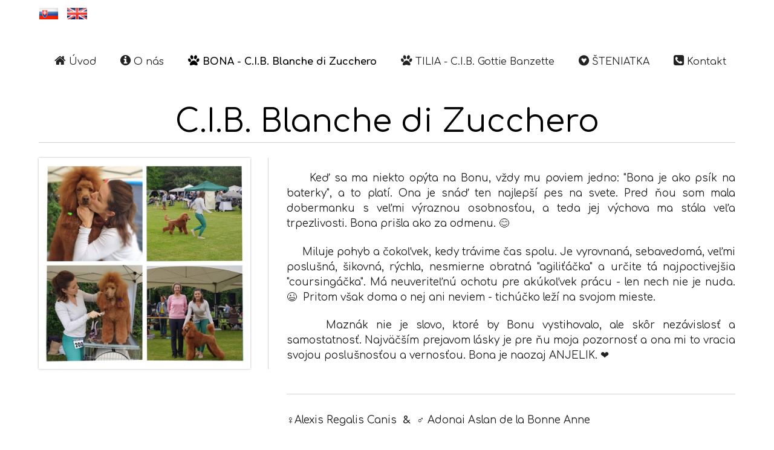

--- FILE ---
content_type: text/html; charset=UTF-8
request_url: https://www.amoretsolvitae.eu/bona-c-i-b-blanche-di-zucchero/
body_size: 5185
content:
<!DOCTYPE HTML>
<html>
	<head>
		
		<meta content="width=device-width, initial-scale=1.0" name="viewport">
		<link href="https://fonts.googleapis.com/css?family=Comfortaa:400,700&display=swap&subset=latin-ext" rel="stylesheet">
		
<meta http-equiv="Content-Type" content="text/html; charset=UTF-8" />
<title>BONA</title>
<meta name="keywords" content="pudel, poodle, caniche, kráľovský, veľký, standard, grand, červený, červeno-plavý, red fawn, apricot, red, fawn, strieborný, silver, sivý, grey, chov, chovateľská stanica, chovná, kennel, vrh, litter, šteňatá, šteňa, šteniatka, puppies, puppy, predaj" />
<meta name="description" content="" />
<meta name="generator" content="Website has been created by service WebĽahko (https://www.weblahko.sk/). For any questions or complaints about content of this website, please contact the author." />
<meta name="robots" content="index,follow" />
<link rel="shortcut icon" href="https://www.pageride.com/.admin/modules/skeleton/site/pic/favicon.ico">

<!--actual menu head-->

<link rel="stylesheet" href="https://www.pageride.com/.admin/plugins/fontawesome/font-awesome.min.css">
<link rel="stylesheet" href="https://www.pageride.com/.admin/temp/module_compiled/skeleton.site.0.484.comp.css" />
<link type="text/css" rel="stylesheet" href="https://www.pageride.com/.admin/plugins/lightgallery/dist/css/lightgallery.min.css" />
<script src="https://www.pageride.com/.admin/build/site.js?1755094336"></script>
<script src="https://www.pageride.com/.admin/plugins/functionsuniversal/functionsuniversal.js?ver=17"></script>
<script src="https://www.pageride.com/.admin/temp/module_compiled/skeleton.site.0.484.comp.js"></script>
<script src="/.sources/temp/module_compiled/skeleton.published.0.484.langid-67855.comp.js?1759420906"></script>
<script src="https://www.pageride.com/.admin/plugins/lightgallery/dist/js/lightgallery.min.js"></script>
<script src="https://www.pageride.com/.admin/plugins/lightgallery/dist/js/lg-fullscreen.min.js"></script>
<script src="https://www.pageride.com/.admin/temp/module_compiled/plugin.form.comp.js?ver=2"></script>
<script src="https://www.pageride.com/.admin/plugins/textedit_mce/textedit_mce.5.10.3.js?13"></script>
<script src="https://www.pageride.com/.admin/plugins/textedit_mce/5.10.3/jquery.tinymce.min.js"></script>
<script src="https://www.pageride.com/.admin/plugins/textedit_mce/txt/textedit_mce_txt_sk.js"></script>
<script src="https://www.pageride.com/.admin/plugins/captcha/captcha_admin_site.js?ver=1"></script>
<script src="https://www.pageride.com/.admin/temp/module_compiled/plugin.captcha.comp12.js"></script>
<script src="https://www.pageride.com/.admin/temp/module_compiled/content_photogallery.site.0.262.comp.js"></script>
<script src="/.sources/temp/module_compiled/content_photogallery.published.0.262.langid-67855.comp.js?1759420906"></script>
<script src="https://www.pageride.com/.admin/temp/module_compiled/content_text.site.0.2.comp.js"></script>
<script src="https://www.pageride.com/.admin/plugins/superfish/superfish.js?ver=1"></script>
<script>cSajax.URL_CONNECTOR = "connector.php";</script>
<script>cCaptcha.URL_CONNECTOR = "connector.php";</script>

<!--/actual menu head-->

<link href="/.sources/templates/78262/render.css?1759420906" rel="stylesheet" type="text/css" media="all" id="stylesheet" />

		
	</head>
	<body>
		

		<div class="wrapper">
			<div class="px_tray"><div class="px_tray_group1"><div class="px_language"><a class="px_langselect_sk px_langselect_selected" href="/"><img src="https://www.pageride.com/.admin/modules/skeleton/site/pic/flags/svk.png" alt="SVK" /></a><a class="px_langselect_en" href="/en/"><img src="https://www.pageride.com/.admin/modules/skeleton/site/pic/flags/gbr.png" alt="GBR" /></a></div></div><div class="px_tray_group2"></div></div>			<div class="head clear">
								<nav class="navigation" role="navigation">
					<ul><li><a href="/" class="px_menu_level_1 px_menu_position_1 px_menu_G8_g3uqZ91U9iEdDlug-lg_x"><span><i class="fa fa-home fa-bigger"></i>  Úvod</span></a></li><li><a href="/o-nas/" class="px_menu_level_1 px_menu_position_2 px_menu_GbjvSOX72r-0uw-w2QVSFg_x"><span><i class="fa fa-info-circle fa-bigger"></i>  O nás</span></a></li><li><a href="/bona-c-i-b-blanche-di-zucchero/" class="px_menu_level_1 px_menu_position_3 px_menu_1j4LY1VbS5STlQc5jnAdkw_x px_menu_selected"><span><i class="fa fa-paw fa-bigger"></i>  BONA - C.I.B. Blanche di Zucchero </span></a></li><li><a href="/tilia-c-i-b-gottie-banzette/" class="px_menu_level_1 px_menu_position_4 px_menu_2w9G9hqO6WsWiGva37DaSg_x"><span><i class="fa fa-paw fa-bigger"></i>  TILIA - C.I.B. Gottie Banzette </span></a></li><li><a href="/steniatka/" class="px_menu_level_1 px_menu_position_5 px_menu_vwPaGv-0HUKRkwV9Nwkf1A_x px_menu_has_child"><span><i class="fa fa-gittip fa-bigger"></i>  ŠTENIATKA</span></a><ul><li><a href="/steniatka/vrh-c-8-2025-aktualne/" class="px_menu_level_2 px_menu_position_1 px_menu_6A6b3cfUj6chVlFcu7hgFA_x"><span>Vrh C (8/2025) - AKTUÁLNE! </span></a></li><li><a href="/steniatka/vrh-b-9-2023/" class="px_menu_level_2 px_menu_position_2 px_menu_n2iSs--vFSGGc7cn8YPCcA_x"><span>Vrh B  (9/2023)</span></a></li><li><a href="/steniatka/vrh-a-12-2021/" class="px_menu_level_2 px_menu_position_3 px_menu_IpcP-ZPUpPiNmSouj5mV4Q_x"><span>Vrh A (12/2021)</span></a></li><li><a href="/steniatka/elrond-ze-sfory-chirona/" class="px_menu_level_2 px_menu_position_4 px_menu_ZM0Q_zGgpus_gv_j_4mhVA_x"><span>Elrond ze Sfory Chirona</span></a></li></ul></li><li><a href="/kontakt/" class="px_menu_level_1 px_menu_position_6 px_menu_eODcHdRXorcMdCTpwF6bUw_x"><span><i class="fa fa-phone-square fa-bigger"></i>  Kontakt</span></a></li></ul>					<script>$('.navigation > ul').superfish().supershow();</script>
				</nav>
			</div>
			<a id="px_menu_responsive_button" href=""><i class="fa-bars fa"></i><span>Menu</span></a>										<h1 class="heading">C.I.B. Blanche di Zucchero</h1>
						<div class="content clear" role="main">
									<div id="px_column_ueRqVnGYvLLP6a65MOQyHQ_x" class="px_column_left"><div class="px_column_wrap"><div id="px_cell_2gEc5I6A3PnyJKvewCseyQ_x" class="px_cell_wrap px_cell_content_photogallery"><div class="px_cell"><!-- rotation -->
	<div class="px_content_photogallery_clear px_content_photogallery_theme_light">
	<div data-photogallery="wrap" class="px_content_photogallery_rotation_wrap px_content_photogallery_lightgallery">
		<a href="/.sources/67855/cells/649454/255477/vystava Varazdin.jpg?1654706157" data-href="#!photo_fullsreen&image=%s" data-photogallery="href" class="px_content_photogallery_lightgallery_item px_content_photogallery_rotation_anchor">
			<img data-photogallery="view2" style="display: none;" class="px_content_photogallery_rotation_image" alt="" />
			<img data-photogallery="view1" style="display: none;" class="px_content_photogallery_rotation_image" alt=""/><!-- is required="required" -->
		</a>
									<a href="/.sources/67855/cells/649454/255477/vystava Varazdin.jpg?1654706157" class="px_content_photogallery_lightgallery_item px_skeleton_dNone"></a>
							<div data-arrow="right" onclick="return false;" class="px_content_photogallery_rotation_next"><i class="fa fa-chevron-right"></i></div>
		<div data-arrow="left" onclick="return false;" class="px_content_photogallery_rotation_prev"><i class="fa fa-chevron-left"></i></div>
	</div>
</div>

	<!-- bigpicture and thumbnails -->
</div></div></div></div>					<div id="px_column_QJcbOx5tqphpARXK1tbg-Q_x" class="px_column_main"><div class="px_column_wrap"><div id="px_cell_A-x81h_I0XwXO2TK0BH0rw_x" class="px_cell_wrap px_cell_content_text"><div class="px_cell"><p style="text-align: justify;">     Keď sa ma niekto opýta na Bonu, vždy mu poviem jedno: "Bona je ako psík na baterky", a to platí. Ona je snáď ten najlepší pes na svete. Pred ňou som mala dobermanku s veľmi výraznou osobnosťou, a teda jej výchova ma stála veľa trpezlivosti. Bona prišla ako za odmenu. 😊 </p>
<p style="text-align: justify;">     Miluje pohyb a čokoľvek, kedy trávime čas spolu. Je vyrovnaná, sebavedomá, veľmi poslušná, šikovná, rýchla, nesmierne obratná "agiliťáčka" a určite tá najpoctivejšia "coursingáčka". Má neuveriteľnú ochotu pre akúkoľvek prácu - len nech nie je nuda. 😉  Pritom však doma o nej ani neviem - tichúčko leží na svojom mieste. </p>
<p style="text-align: justify;">     Maznák nie je slovo, ktoré by Bonu vystihovalo, ale skôr nezávislosť a samostatnosť. Najväčším prejavom lásky je pre ňu moja pozornosť a ona mi to vracia svojou poslušnosťou a vernosťou. Bona je naozaj ANJELIK. ❤️</p></div></div><div id="px_cell_2v4CmUDMcUC4i2dyhxQdyw_x" class="px_cell_wrap px_cell_content_text"><div class="px_cell"><p>♀️Alexis Regalis Canis  <strong>&amp; </strong> ♂️ Adonai Aslan de la Bonne Anne</p>
<ul>
<li><span style="color: #000000;">narodená 29. 5. 2017</span></li>
<li><span style="color: #000000;">veľký pudel červeno-plavý</span></li>
<li><span style="color: #000000;">výška 53 cm, hmotnosť 18 kg</span></li>
<li><span style="color: #000000;">chovná suka</span></li>
</ul>
<p><strong style="color: #808080;">🥇 <span style="color: #e67e23;">ÚSPECHY 🥇</span></strong></p>
<ul>
<li>junior šampiónka SK, PL, HU a RO</li>
<li>šampiónka SK, CZ, HR a RS</li>
<li>víťazka špeciálnej výstavy pudlov HU</li>
<li>víťazka špeciálnej aj klubovej výstavy pudlov SK</li>
<li>medzinárodná šampiónka (nositeľka titulu C.I.B.)</li>
</ul>
<p>⚕️ <span style="color: #e67e23;"><strong>ZDRAVIE ⚕️</strong></span></p>
<ul>
<li>Dysplázia bedrových kĺbov  A/A</li>
<li>Progresívna retinálna atrofia (gén rcd4)  N/N</li>
<li>Progresívna retinálna atrofia (gén prcd)  N/B *</li>
<li>Neonatálna encefalopatia  N/N</li>
<li>Degeneratívna Myelopatia  N/N</li>
<li>Von Willebrand syndróm  N/N</li>
<li>Malígna hypertermia  N/N</li>
<li>Chondrodysplázia  N/N</li>
<li>Chondrodystrofia  N/N</li>
</ul>
<p style="text-align: justify;"><span style="font-size: 12px;">* Bona je nositeľkou génu PRA - prcd po svojom otcovi. Tento fakt NIE JE problém pre zaradenie jedinca do chovu, keďže pri takomto výsledku testu je klinicky ZDRAVÝ a za dodržania podmienky negatívneho nálezu genetického vyšetrenia chovného partnera NIE JE v ohrození ani ich potomstvo.</span></p>
<p style="text-align: justify;"><span style="font-size: 12px;"><a href="/steniatka/elrond-ze-sfory-chirona/">Elrond ze Sfory Chirona</a> (otec nášho <a href="/steniatka/vrh-a-12-2021/">vrhu A</a> aj <a href="/steniatka/vrh-b-9-2023/">vrhu B</a>) túto podmienku spĺňa, a teda šteniatka z tohto spojenia sú ZDRAVÉ. Môžu však byť rovnako nositeľmi génu, takže v prípade ich ďalšieho využitia v chove odporúčam vykonať genetický test na jeho prítomnosť alebo hľadať výlučne negatívneho partnera.</span></p>
<p style="text-align: justify;"><span style="font-size: 12px;">V prípade otázok na túto alebo aj inú problematiku ma kontaktujte.</span></p></div></div><div id="px_cell_JD3eNCHKcjKusN6C3OuQVA_x" class="px_cell_wrap px_cell_content_photogallery"><div class="px_cell"><!-- rotation -->
	<!-- show photos -->
	<div class="px_content_photogallery_clear px_content_photogallery_thumbnail_wrapper px_content_photogallery_theme_light px_content_photogallery_lightgallery">
	        <a class="px_col_1 px_content_photogallery_thumbnail_wrap px_content_photogallery_lightgallery_item" href="/.sources/67855/cells/455187/220287/IMG_20180422_170957.jpg?1524409774">
			<noscript>
				<img class="px_content_photogallery_thumbnail_image" src="/.sources/67855/cells/455187/220287/800x601_IMG_20180422_170957.jpg?1524409774" alt="IMG_20180422_170957" />
			</noscript>
			<img data-photoImage class="px_content_photogallery_thumbnail_image" data-px-image="HiVMNRDpNvZhxaOfafnDYQ_x" data-src="/.sources/67855/cells/455187/220287/800x601_IMG_20180422_170957.jpg?1524409774" alt="IMG_20180422_170957">
		</a>
	        <a class="px_col_1 px_content_photogallery_thumbnail_wrap px_content_photogallery_lightgallery_item" href="/.sources/67855/cells/455187/254245/Bona s konarom.jpg?1653839042">
			<noscript>
				<img class="px_content_photogallery_thumbnail_image" src="/.sources/67855/cells/455187/254245/800x625_Bona s konarom.jpg?1653839042" alt="Bona s konárom" />
			</noscript>
			<img data-photoImage class="px_content_photogallery_thumbnail_image" data-px-image="Pulp6oYrzGni8QVVgExDgA_x" data-src="/.sources/67855/cells/455187/254245/800x625_Bona s konarom.jpg?1653839042" alt="Bona s konárom">
		</a>
	        <a class="px_col_1 px_content_photogallery_thumbnail_wrap px_content_photogallery_lightgallery_item" href="/.sources/67855/cells/455187/220284/IMG_20180718_120051.jpg?1531567905">
			<noscript>
				<img class="px_content_photogallery_thumbnail_image" src="/.sources/67855/cells/455187/220284/800x534_IMG_20180718_120051.jpg?1531567905" alt="IMG_20180718_120051" />
			</noscript>
			<img data-photoImage class="px_content_photogallery_thumbnail_image" data-px-image="6CtmDfgRYRfCtVXvH3JYBw_x" data-src="/.sources/67855/cells/455187/220284/800x534_IMG_20180718_120051.jpg?1531567905" alt="IMG_20180718_120051">
		</a>
	        <a class="px_col_1 px_content_photogallery_thumbnail_wrap px_content_photogallery_lightgallery_item" href="/.sources/67855/cells/455187/254401/silueta.jpg?1653945133">
			<noscript>
				<img class="px_content_photogallery_thumbnail_image" src="/.sources/67855/cells/455187/254401/800x488_silueta.jpg?1653945133" alt="silueta" />
			</noscript>
			<img data-photoImage class="px_content_photogallery_thumbnail_image" data-px-image="wbFJHBAQrhxkqvTVz_f8yg_x" data-src="/.sources/67855/cells/455187/254401/800x488_silueta.jpg?1653945133" alt="silueta">
		</a>
	        <a class="px_col_1 px_content_photogallery_thumbnail_wrap px_content_photogallery_lightgallery_item" href="/.sources/67855/cells/455187/254400/zima.jpg?1653945078">
			<noscript>
				<img class="px_content_photogallery_thumbnail_image" src="/.sources/67855/cells/455187/254400/800x522_zima.jpg?1653945078" alt="zima" />
			</noscript>
			<img data-photoImage class="px_content_photogallery_thumbnail_image" data-px-image="3gsgka8v4GBF2RzfGgNEgQ_x" data-src="/.sources/67855/cells/455187/254400/800x522_zima.jpg?1653945078" alt="zima">
		</a>
	</div>

</div></div></div></div>								</div>
								</div>
		
<!--actual menu foot-->
<script>mSkeleton.Dynamic={"formats":{"date":"MM\/DD\/YYYY","time":"HH:mm:ss","datetime":"MM\/DD\/YYYY HH:mm:ss","date_jqueryui":"mm\/dd\/yy","time_jqueryui":"HH:mm:ss","datetime_jqueryui":"mm\/dd\/yy HH:mm:ss","number":"#,###.##","first_day_of_week":"Sunday","system_number":"####.##","system_datetime":"YYYY-MM-DD HH:mm:ss","system_date":"YYYY-MM-DD"},"homepageurl":"\/"};</script><script>
            window.defaultLanguageLabel = 'sk';
            window.languageLabel = 'sk';
            </script><script src="/.sources/temp/module_compiled/content_photogallery.cell.0.262.langid-67855.cellid-649454.comp.js?1759420906"></script><script src="/.sources/temp/module_compiled/content_photogallery.cell.0.262.langid-67855.cellid-455187.comp.js?1759420906"></script><script>$(document).ready(function(){mSkeleton.LightGallery($('.px_content_photogallery_lightgallery'),'.px_content_photogallery_lightgallery_item');mContent_photogallery.Init({
				numberOfColumns: '1',
				columnWidth: '288',
				bRandom: 'false',
				iTime: '20000',
				iFade: '500'
			}, '2gEc5I6A3PnyJKvewCseyQ_x', 'rotation');mContent_text.load('630', 'A-x81h_I0XwXO2TK0BH0rw_x');mContent_text.load('630', '2v4CmUDMcUC4i2dyhxQdyw_x');mSkeleton.LightGallery($('.px_content_photogallery_lightgallery'),'.px_content_photogallery_lightgallery_item');mContent_photogallery.Init({
				numberOfColumns: '1',
				columnWidth: '630',
				bRandom: 'false',
				iTime: '0',
				iFade: '0'
			}, 'JD3eNCHKcjKusN6C3OuQVA_x', 'thumbnail');mSkeleton.Notification.multiInit([]);mSkeleton.columnWidths={'left':288,'main':630,'right':null,'footer':null};mSkeleton.DetectScrollbarAppearance();if(mSkeleton.ResponsiveIsChanged()){mSkeleton.ResponsiveMenu('/.sources/menu.json?1759420906','sk','1j4LY1VbS5STlQc5jnAdkw_x');}else{mSkeleton.ResponsiveMenu('/.sources/menu.json?1759420906','sk','1j4LY1VbS5STlQc5jnAdkw_x');}})</script>
<script>mSkeleton.Window.Resize(function(){if(mSkeleton.ResponsiveIsChanged()){mSkeleton.ResponsiveMenu('/.sources/menu.json?1759420906','sk','1j4LY1VbS5STlQc5jnAdkw_x');}},'skeleton');</script>
<!--actual menu foot-->
		
	</body>
</html>


--- FILE ---
content_type: text/css
request_url: https://www.amoretsolvitae.eu/.sources/templates/78262/render.css?1759420906
body_size: 4005
content:
/* Reset
================================================= */
html, body, div, span, applet, object, iframe,
h1, h2, h3, h4, h5, h6, p, blockquote, pre,
a, abbr, acronym, address, big, cite, code,
del, dfn, em, img, ins, kbd, q, s, samp,
small, strike, strong, sub, sup, tt, var,
b, u, i, center,
dl, dt, dd, ol, ul, li,
fieldset, form, label, legend,
article, aside, canvas, details, embed,
figure, figcaption, footer, header, hgroup,
menu, nav, output, ruby, section, summary,
time, mark, audio, video {
	margin: 0;
	padding: 0;
	border: 0;
	font-size: 100%;
	font: inherit;
	vertical-align: baseline;
}
article, aside, details, figcaption, figure,
footer, header, hgroup, menu, nav, section {
	display: block;
}
ol, ul {
	padding-left: 25px;
	margin: 10px 0;
}
blockquote, q {
	quotes: none;
}
blockquote:before, blockquote:after,
q:before, q:after {
	content: '';
	content: none;
}

/* Body
================================================= */
.clear:before,
.clear:after {
	content: "";
	display: table;
}
.clear:after {
	clear: both;
}
.clear {
	zoom: 1; /* For IE 6/7 (trigger hasLayout) */
}
body {
	background-color: #fff;
	background-image: none;
	background-position: top left;
	background-repeat: repeat;
	background-attachment: scroll;
	line-height: 1.49;
	font-family: 'Comfortaa', cursive;
	font-size: 17px;
	font-weight: normal;
	color: #222;
}

/* Typography
================================================= */
h1, h2, h3, h4, h5, h6 {
	font-weight: normal;
}
h1 {
	margin: 10px 0 4px;
	font-size: 3em;
	line-height: 1.22;
	font-weight: 100;
}
h2 {
	margin: 40px 0 4px;
	font-size: 2em;
	font-weight: 700;
	line-height: 1.3;
}
h3 {
	margin: 40px 0 4px;
	font-size: 1.75em;
	font-weight: 400;
	line-height: 1.3;
}
h4 {
	margin: 40px 0 4px;
	font-size: 1.5em;
	line-height: 1.3;
	font-weight: 300;
}
h5 {
	margin: 40px 0 4px;
	font-size: 1.2em;
	line-height: 1.38;
	font-weight: bold;
}
h6 {
	margin: 40px 0 4px;
	font-size: 1.2em;
	line-height: 1.38;
}
a:link, a:visited, a:active {
	color: #000;
	text-decoration: underline;
}
a:hover {
	color: #000;
	text-decoration: none;
}
input, textarea {
	padding: 6px 10px;
	border: 1px solid #d4d4d4;
	color: #222;
	background-color: #fff;
	font-size: 17px;
	box-shadow: 0 1px 1px #d4d4d4 inset;
	font-family: 'Comfortaa', cursive;
}
input:focus, textarea:focus {
	box-shadow: 0 0 3px #d4d4d4;
}
input[type=checkbox], input[type=radio] {
	border: 0;
	box-shadow: none;
	background: none;
}
input[type="submit"], input[type="button"] {
	font: 400 17px/25px 'Comfortaa', cursive;
	display: block;
	white-space: nowrap;
	text-align: center;
	cursor: pointer;
	color: #222;
	padding: 7px 20px;
	background-color: #fff;
	border: 1px solid #222;
	box-shadow:	none;
}
input[type="submit"]:hover, input[type="button"]:hover {
	font-weight: bold;
	background-color: #fff;
	border: 3px solid #222;
	padding: 5px 18px;
}
input[type="submit"]:active, input[type="button"]:active {
	font-weight: bold;
	box-shadow: inset 0 2px 2px #222;
	background-color: #fff;
	position: relative;
	top: 1px;
	color: #222;
}
hr {
	display: block;
	position: relative;
	padding: 0;
	margin: 6px auto;
	height: 2px;
	max-height: 0;
	border: none;
	border-top: 1px solid #d4d4d4;
	border-bottom: 0;
	font-size: 1px;
	line-height: 0;
}
legend {
	color: #000;
}
fieldset {
	border: 1px solid #d4d4d4;
}
blockquote {
	color: #222;
	margin: 20px 0;
	padding: 20px 30px;
	font-style: italic;
	border-left: 10px solid #d4d4d4;
}
blockquote p {
	margin: 0;
}
pre {
	color: #222;
	font-family: "Consolas","Monaco","Courier";
	font-size: 12px;
	border: 1px solid #d4d4d4;
	padding: 10px;
}
p {
	margin: 1.25em 0;
}
sub, sup {
	font-size: 75%;
	line-height: 0;
	position: relative;
}
sup {
	top: -0.5em;
}
sub {
	bottom: -0.25em;
}
em, i, dfn, var {
	font-style: italic;
}
strong, b {
	font-weight: bold;
}
code, samp, kbd {
	font-family: "Consolas","Monaco","Courier";
}
abbr {
	border-bottom: .1em dotted;
	cursor: help;
}
small {
	font-size: 80%;
}

/* Layout
================================================= */
.wrapper {
	margin: 0 auto;
	width: 90%;
	min-width: 978px;
	max-width: 1920px;
}

/* Tray
================================================= */
.px_tray {
	line-height: 24px;
	height: 24px;
	margin: 13px 0;
	font-size: 14px;
}
.px_tray a:link,
.px_tray a:visited,
.px_tray a:active,
.px_tray a:hover {
	color: #000;
}
.px_tray_group1 {
	float: left;
}
.px_tray_group2 {
	float: right;
}
.px_tray_group2 a {
	margin-left: 10px;
}
.px_tray_group2 a:first-child {
	margin-left: 0;
}
.px_language a span {
	display: block;
	float: left;
	line-height: 24px;
	text-decoration: underline;
}
.px_language a:hover span {
	text-decoration: none;
}
.px_language a img {
	margin-right: 4px;
	border: none;
	display: block;
	float: left;
}

/* Head
================================================= */
.head {
	margin: 25px 0;
	max-height: 160px;
}
.px_logo {
	display: block;
	width: 168px;
	height: 80px;
	float: left;
}
/* Navigation Main
================================================= */
.navigation {
	height: 80px;
}
.navigation ul {
	margin: 0;
	padding: 0;
	list-style-type: none;
	float: right;
}
.navigation ul li {
	position: relative;
	float: left;
}
.navigation a:link,
.navigation a:visited,
.navigation a:active {
	text-decoration: none;
	color: #222;
	line-height: 80px;
	font-size: 16px;
	padding: 0 15px 0 15px;
	margin: 0 0 0 10px;
	display: block;
	font-weight: 300;
}
.navigation a:hover {
	text-decoration: underline;
}
.navigation a.px_menu_selected_parent,
.navigation a.px_menu_selected {
	color: #000;
	font-weight: bold;
}

.navigation ul ul {
	width: 200px;
	position: relative;
	z-index: 9999;
	display: none;
	box-shadow: 0 0 3px #d4d4d4;
}
.navigation > ul li > ul {
	list-style-type: none;
	position: absolute;
	margin: 0;
	padding: 0;
	right: 0;
	top: 80px;
}
.navigation ul ul ul {
	list-style-type: none;
	position: absolute;
	margin: 0;
	padding: 0;
	left: 100%;
	display: none;
	top: 0;
}
.navigation ul ul a:link,
.navigation ul ul a:visited,
.navigation ul ul a:active {
	height: auto;
	width: 182px;
	margin: 0;
	margin-top: -1px;
	line-height: 26px;
	border: 1px solid #d4d4d4;
	background: #fff;
	padding: 4px 8px;
	font-size: 16px;
}
.navigation ul ul a.px_menu_selected_parent,
.navigation ul ul a.px_menu_selected,
.navigation ul ul a:hover {
	background-color: #222;
	color: #fff;
	text-decoration: none;
}
/* Header
================================================= */
.header {
	width: 100%;
	padding: 0;
	margin: 25px 0;
}
.px_header {
	margin: 0;
	padding: 0;
}
.px_header img {
	width: 100%;
	display: block;
}
.px_header_caption {
	margin: 0;
	padding: 0 2%;
	text-align: center;
	position: absolute;
	bottom: 0;
	background: #fff;
	background: rgba(255,255,255, 0.8);
	left: 0;
	width: 96%;
}
.px_header_caption h2 {
	font-size: 22px;
	line-height: 28px;
	margin: 10px 0;
	color: #222;
}
.px_header_caption h2 a {
	color: #000;
}
.bx-wrapper .bx-pager {
	text-align: right;
	color: #d4d4d4;
	position: relative;
	bottom: -10px;
	right: 0;
	min-width: 100%;
	z-index: 8999;
	line-height: 0;
}
.bx-wrapper .bx-pager.bx-default-pager a {
	display: block;
	outline: 0;
	background: #d4d4d4;
	text-indent: -9999em;
	width: 10px;
	height: 10px;
	margin: 0 4px;
	border-radius: 5px;
	text-align: left;
}
.bx-wrapper .bx-pager.bx-default-pager a:hover,
.bx-wrapper .bx-pager.bx-default-pager a.active {
	background: #000;
}
.bx-wrapper .bx-controls-direction a {
	position: absolute;
	top: 50%;
	margin-top: -16px;
	outline: 0;
	width: 32px;
	height: 32px;
	text-indent: -9999em;
	z-index: 8999;
}
.bx-wrapper .bx-prev {
	left: 20px;
	background: url("arrows.png") no-repeat 0 0;
}
.bx-wrapper .bx-next {
	right: 20px;
	background: url("arrows.png") no-repeat -32px 0;
}
.bx-wrapper .bx-prev:hover {
	background-position: 0 -32px;
}
.bx-wrapper .bx-next:hover {
	background-position: -32px -32px;
}

/* Heading
================================================= */
h1.heading {
	width: 100%;
	padding: 4px 0;
	font-weight: 100;
	margin: 25px 0;
	text-align: center;
	font-size: 52px;
	line-height: 60px;
	border-bottom: 1px solid #d4d4d4;
	color: #000;
	text-align: center;
}
/* Content
================================================= */
.content {
	border-bottom: 1px solid #d4d4d4;
	padding-bottom: 25px;
	margin-bottom: 25px;
}
.px_column_left,
.px_column_main,
.px_column_right {
	float: left;
}
.px_column_left .px_column_wrap {
	margin-right: 30px;
	padding-right: 29px;
	border-right: 1px solid #d4d4d4;
}
.px_column_right .px_column_wrap {
	margin-left: 30px;
	padding-left: 29px;
	border-left: 1px solid #d4d4d4;
}
/* Additional styling for spaces and separators between modules */
.px_column_left .px_cell_wrap:first-child,
.px_column_main .px_cell_wrap:first-child,
.px_column_right .px_cell_wrap:first-child,
.px_column_left .px_cell_wrap:first-child .px_cell,
.px_column_main .px_cell_wrap:first-child .px_cell,
.px_column_right .px_cell_wrap:first-child .px_cell {
	margin-top: 0;
	border-top: none;
}
.px_column_left .px_cell_wrap,
.px_column_main .px_cell_wrap,
.px_column_right .px_cell_wrap {
	margin-top: 30px;
	border-top: 1px solid #d4d4d4;
}
.px_column_left .px_cell,
.px_column_main .px_cell,
.px_column_right .px_cell {
	margin-top: 30px;
}

.breadcrumbs {
	margin-bottom: 1.25em;
}
/* Footer
================================================= */
.footer {
	overflow: hidden;
	border-bottom: 1px solid #d4d4d4;
}
.px_footer_wrap:before,
.px_footer_wrap:after {
	content: "";
	display: table;
}
.px_footer_wrap:after {
	clear: both;
}
.px_footer_wrap {
	margin-bottom: 60px;
	zoom: 1; /* For IE 6/7 (trigger hasLayout) */
}
.px_footer_cell {
	float: left;
	margin-left: 60px;
}
.px_footer_cell:first-child {
	margin: 0;
}
.provider {
	color: #222;
	margin: 25px auto 25px;
	text-align: center;
}
.provider a:link, .provider a:active, .provider a:visited {
	color: #000;
}

#px_menu_responsive_button {
	display: none;
}

.px_column_main {width:100%;width:calc((978/978)*100%);min-width:978px;}
#px_column_HGykIIdfCUBiyE96ZQ98ig_x {width:35.5828220859%;width:calc((348/978)*100%);min-width:348px;}
#px_column_3HmJh9sa8IzZtiMFCrh45Q_x {width:64.4171779141%;width:calc((630/978)*100%);min-width:630px;}
#px_column_ueRqVnGYvLLP6a65MOQyHQ_x {width:35.5828220859%;width:calc((348/978)*100%);min-width:348px;}
#px_column_QJcbOx5tqphpARXK1tbg-Q_x {width:64.4171779141%;width:calc((630/978)*100%);min-width:630px;}
#px_column_M009xWd-3Zyc5pCuXZGLGQ_x {width:35.5828220859%;width:calc((348/978)*100%);min-width:348px;}
#px_column_TkuaeSExA19nozJShn7SYg_x {width:64.4171779141%;width:calc((630/978)*100%);min-width:630px;}
#px_column_DEpBwIKXRrxdxsiTHgQdfg_x {width:33.5378323108%;width:calc((328/978)*100%);min-width:328px;}
#px_column_vCUuhhASqIShuijNvI7GKg_x {width:66.4621676892%;width:calc((650/978)*100%);min-width:650px;}
#px_column_wJgkOcy7j7_06n_ygxFIsQ_x {width:33.5378323108%;width:calc((328/978)*100%);min-width:328px;}
#px_column_16jBzXblD4ggs12lCXXS-w_x {width:66.4621676892%;width:calc((650/978)*100%);min-width:650px;}
#px_column_aLDPqmcAzdXgPAjDiQobVg_x {width:62.1676891616%;width:calc((608/978)*100%);min-width:608px;}
#px_column_z7U5TeNHPIdse7KC-SyAog_x {width:37.8323108384%;width:calc((370/978)*100%);min-width:370px;}
#px_column_tRxa_w9iZHosuIcrukZldw_x {width:29.4478527607%;width:calc((288/978)*100%);min-width:288px;}
#px_column_eH-b16MGgPmSVud9qAzqOQ_x {width:70.5521472393%;width:calc((690/978)*100%);min-width:690px;}
#px_column_8bOrEu2lP_K34iOmkZQo-Q_x {width:35.5828220859%;width:calc((348/978)*100%);min-width:348px;}
#px_column_87ZMWWvINajNE9I5xDKQpw_x {width:64.4171779141%;width:calc((630/978)*100%);min-width:630px;}
#px_column_Swd3MVLqnviMhImjlPnLIw_x {width:35.5828220859%;width:calc((348/978)*100%);min-width:348px;}
#px_column_gKH78j6sHSWN_LC65fuZRA_x {width:64.4171779141%;width:calc((630/978)*100%);min-width:630px;}
#px_column__laTraAFg9sIfwWfsmFNPQ_x {width:33.5378323108%;width:calc((328/978)*100%);min-width:328px;}
#px_column_EzWVrhjognjlb-E4vmT2mQ_x {width:66.4621676892%;width:calc((650/978)*100%);min-width:650px;}
#px_column_uTZeXtLLzNFHZ4IilZjByA_x {width:62.1676891616%;width:calc((608/978)*100%);min-width:608px;}
#px_column_72rR70W7zy6NDYisa0rl0A_x {width:37.8323108384%;width:calc((370/978)*100%);min-width:370px;}
.px_footer_cell_5zIqj1eBUF7Z7IIcU3JjwQ_x {width:100%; width:calc(100% - 0px); min-width:978px;}


/* Responsive
================================================= */
@media only screen and (max-width: 767px) {
	h1 {
		font-size: 2.3em;
	}
	h2 {
		font-size: 1.8em;
	}
	h3 {
		font-size: 1.65em;
	}
	h4 {
		font-size: 1.4em;
	}
	h5 {
		font-size: 1.1em;
	}
	h6 {
		font-size: 1.1em;
	}
	.wrapper {
		min-width: 540px;
		max-width: 540px;
		width: 540px;
	}
	.px_tray {
		height: auto;
	}
	.px_tray_group1 {
		float: none;
		padding: 4px 0;
	}
	.px_tray_group1 > div {
		float: none;
		clear: both;
		padding-top: 5px;
		margin: 0;
	}
	.px_tray_group2 {
		float: none;
		clear: both;
		padding: 4px 0;
	}
	.head {
		max-height: 80px;
	}
	.px_logo {
		margin: 0 auto;
		float: none;
	}
	.px_header_caption {
		padding: 0 10px;
		width: 520px;
	}
	.px_header_caption h2 {
		font-size: 14px;
		line-height: 22px;
		margin: 5px 0;
	}
	.bx-wrapper .bx-pager.bx-default-pager a {
		display: block;
		outline: 0;
		background: #d4d4d4;
		text-indent: -9999em;
		width: 6px;
		height: 6px;
		margin: 0 3px;
		border-radius: 3px;
		text-align: left;
	}
	h1.heading {
		font-size: 39px;
		line-height: 48px;
	}
	.navigation {
		display: none;
	}
	#px_menu_responsive_button {
		display: block;
		font-size: 24px;
		font-weight: 300;
		margin-bottom: 10px;
		text-align: center;
	}
	#px_menu_responsive_button span {
		padding-left: 15px;
	}
	#px_menu_responsive_button.px_menu_responsive_button_selected {
		text-decoration: underline;
	}
	#px_menu_responsive ul {
		margin: 0;
		padding: 0;
		list-style-type: none;
	}
	#px_menu_responsive ul ul {
		padding-left: 30px;
	}
	#px_menu_responsive a:link,
	#px_menu_responsive a:visited,
	#px_menu_responsive a:active {
		text-decoration: none;
		line-height: 22px;
		padding: 10px 5px 10px 20px;
		font-size: 16px;
		display: block;
		text-align: left;
		font-weight: 300;
		color: #222;
	}
	#px_menu_responsive a:hover {
		text-decoration: underline;
	}
	#px_menu_responsive a.px_menu_responsive_selected_parent,
	#px_menu_responsive a.px_menu_responsive_selected {
		color: #fff;
		font-weight: bold;
		background-color: #222;
	}
	.content {
		border-bottom: 3px solid #d4d4d4;
	}
	.px_column_left,
	.px_column_main,
	.px_column_right,
	.px_footer_cell {
		overflow-x: scroll;
		word-wrap: break-word;
	}
	.px_column_left table,
	.px_column_main table,
	.px_column_right table,
	.px_footer_cell table {
		width: 100% !important;
	}
	.px_column_left,
	.px_column_right,
	.px_column_main {
		width: 540px !important;
		min-width: 540px !important;
		margin-bottom: 30px;
	}
	.px_column_left .px_column_wrap {
		margin-right: 0;
		padding-right: 0;
		border-right: 0;
	}
	.px_column_right .px_column_wrap {
		margin-left: 0;
		padding-left: 0;
		border-left: 0;
	}
	.px_footer_wrap {
		margin-bottom: 0;
	}
	.px_footer_cell {
		width: 540px !important;
		min-width: 540px !important;
		margin: 0 0 40px 0;
	}
	.px_footer_cell:first-child {
		margin: 0 0 40px 0;
	}
}

@media only screen and (max-width: 540px) {
	h1 {
		font-size: 2.1em;
	}
	body {
		font-size: 16px;
	}
	.wrapper {
		min-width: 320px;
		max-width: 320px;
		width: 320px;
	}
	.px_header_caption {
		width: 312px;
		padding: 0 4px;
	}
	.px_header_caption h2 {
		font-size: 12px;
		line-height: 14px;
		margin: 3px 0;
	}
	.bx-wrapper .bx-prev {
		left: 10px;
	}
	.bx-wrapper .bx-next {
		right: 10px;
	}
	h1.heading {
		font-size: 34px;
		line-height: 42px;
	}
	.px_column_left,
	.px_column_right,
	.px_column_main {
		width: 320px !important;
		min-width: 320px !important;
	}
	.px_footer_cell {
		width: 320px !important;
		min-width: 320px !important;
	}
	.provider {
		width: 320px;
	}
}
/* Print
================================================= */
@media print {
	.header, .navigation, .provider, .breadcrumbs {
		display: none;
	}
}



--- FILE ---
content_type: application/javascript
request_url: https://www.amoretsolvitae.eu/.sources/temp/module_compiled/content_photogallery.cell.0.262.langid-67855.cellid-649454.comp.js?1759420906
body_size: 261
content:
mContent_photogallery.images['2gEc5I6A3PnyJKvewCseyQ_x'] = {"JryVKUaD7obhIFFLu2O3pQ_x":{"sizes":[{"id":"JryVKUaD7obhIFFLu2O3pQ_x","filepath":"\/.sources\/67855\/cells\/649454\/255477\/vystava%20Varazdin.jpg?1654706157","width":1054,"height":1053},{"id":"JryVKUaD7obhIFFLu2O3pQ_x","filepath":"\/.sources\/67855\/cells\/649454\/255477\/800x799_vystava%20Varazdin.jpg?1654706157","width":800,"height":799},{"id":"JryVKUaD7obhIFFLu2O3pQ_x","filepath":"\/.sources\/67855\/cells\/649454\/255477\/256x256_vystava%20Varazdin.jpg?1654706157","width":256,"height":256}]}};

--- FILE ---
content_type: application/javascript
request_url: https://www.amoretsolvitae.eu/.sources/temp/module_compiled/content_photogallery.cell.0.262.langid-67855.cellid-455187.comp.js?1759420906
body_size: 658
content:
mContent_photogallery.images['JD3eNCHKcjKusN6C3OuQVA_x'] = {"HiVMNRDpNvZhxaOfafnDYQ_x":{"sizes":[{"id":"HiVMNRDpNvZhxaOfafnDYQ_x","filepath":"\/.sources\/67855\/cells\/455187\/220287\/IMG_20180422_170957.jpg?1524409774","width":2048,"height":1537},{"id":"HiVMNRDpNvZhxaOfafnDYQ_x","filepath":"\/.sources\/67855\/cells\/455187\/220287\/1280x961_IMG_20180422_170957.jpg?1524409774","width":1280,"height":961},{"id":"HiVMNRDpNvZhxaOfafnDYQ_x","filepath":"\/.sources\/67855\/cells\/455187\/220287\/800x601_IMG_20180422_170957.jpg?1524409774","width":800,"height":601},{"id":"HiVMNRDpNvZhxaOfafnDYQ_x","filepath":"\/.sources\/67855\/cells\/455187\/220287\/256x192_IMG_20180422_170957.jpg?1524409774","width":256,"height":192}]},"Pulp6oYrzGni8QVVgExDgA_x":{"sizes":[{"id":"Pulp6oYrzGni8QVVgExDgA_x","filepath":"\/.sources\/67855\/cells\/455187\/254245\/Bona%20s%20konarom.jpg?1653839042","width":2048,"height":1600},{"id":"Pulp6oYrzGni8QVVgExDgA_x","filepath":"\/.sources\/67855\/cells\/455187\/254245\/1280x1000_Bona%20s%20konarom.jpg?1653839042","width":1280,"height":1000},{"id":"Pulp6oYrzGni8QVVgExDgA_x","filepath":"\/.sources\/67855\/cells\/455187\/254245\/800x625_Bona%20s%20konarom.jpg?1653839042","width":800,"height":625},{"id":"Pulp6oYrzGni8QVVgExDgA_x","filepath":"\/.sources\/67855\/cells\/455187\/254245\/256x200_Bona%20s%20konarom.jpg?1653839042","width":256,"height":200}]},"6CtmDfgRYRfCtVXvH3JYBw_x":{"sizes":[{"id":"6CtmDfgRYRfCtVXvH3JYBw_x","filepath":"\/.sources\/67855\/cells\/455187\/220284\/IMG_20180718_120051.jpg?1531567905","width":1541,"height":1028},{"id":"6CtmDfgRYRfCtVXvH3JYBw_x","filepath":"\/.sources\/67855\/cells\/455187\/220284\/1280x854_IMG_20180718_120051.jpg?1531567905","width":1280,"height":854},{"id":"6CtmDfgRYRfCtVXvH3JYBw_x","filepath":"\/.sources\/67855\/cells\/455187\/220284\/800x534_IMG_20180718_120051.jpg?1531567905","width":800,"height":534},{"id":"6CtmDfgRYRfCtVXvH3JYBw_x","filepath":"\/.sources\/67855\/cells\/455187\/220284\/256x171_IMG_20180718_120051.jpg?1531567905","width":256,"height":171}]},"wbFJHBAQrhxkqvTVz_f8yg_x":{"sizes":[{"id":"wbFJHBAQrhxkqvTVz_f8yg_x","filepath":"\/.sources\/67855\/cells\/455187\/254401\/silueta.jpg?1653945133","width":1844,"height":1124},{"id":"wbFJHBAQrhxkqvTVz_f8yg_x","filepath":"\/.sources\/67855\/cells\/455187\/254401\/1280x780_silueta.jpg?1653945133","width":1280,"height":780},{"id":"wbFJHBAQrhxkqvTVz_f8yg_x","filepath":"\/.sources\/67855\/cells\/455187\/254401\/800x488_silueta.jpg?1653945133","width":800,"height":488},{"id":"wbFJHBAQrhxkqvTVz_f8yg_x","filepath":"\/.sources\/67855\/cells\/455187\/254401\/256x156_silueta.jpg?1653945133","width":256,"height":156}]},"3gsgka8v4GBF2RzfGgNEgQ_x":{"sizes":[{"id":"3gsgka8v4GBF2RzfGgNEgQ_x","filepath":"\/.sources\/67855\/cells\/455187\/254400\/zima.jpg?1653945078","width":1459,"height":952},{"id":"3gsgka8v4GBF2RzfGgNEgQ_x","filepath":"\/.sources\/67855\/cells\/455187\/254400\/1280x835_zima.jpg?1653945078","width":1280,"height":835},{"id":"3gsgka8v4GBF2RzfGgNEgQ_x","filepath":"\/.sources\/67855\/cells\/455187\/254400\/800x522_zima.jpg?1653945078","width":800,"height":522},{"id":"3gsgka8v4GBF2RzfGgNEgQ_x","filepath":"\/.sources\/67855\/cells\/455187\/254400\/256x167_zima.jpg?1653945078","width":256,"height":167}]}};

--- FILE ---
content_type: application/javascript
request_url: https://www.pageride.com/.admin/plugins/textedit_mce/txt/textedit_mce_txt_sk.js
body_size: 288
content:
var cTextEditMCETexts = {
	LANG: 'sk', //for editor

	INSERTIMAGE : "Nahrať obrázok(y)",
	FLOATIMAGE : "Obtekanie textu",
	FLOATIMAGELEFT : "Obrázok vľavo",
	FLOATIMAGERIGHT : "Obrázok vpravo",
	FILETODOWNLOAD : 'Súbor(y) na stiahnutie',
	DOWNLOADFILE :'Stiahnuť súbor:',
	CHOOSEMENU :'Odkaz na sekciu',

	DIRPICTURE :'Obrazky', //DIRECTORY - NO DIACRITIC!
	DIRTODOWNLOAD :'K-stiahnutiu' //DIRECTORY - NO DIACRITIC!
};

--- FILE ---
content_type: application/javascript
request_url: https://www.pageride.com/.admin/build/site.js?1755094336
body_size: 303529
content:
!function(t){var e={};function n(o){if(e[o])return e[o].exports;var i=e[o]={i:o,l:!1,exports:{}};return t[o].call(i.exports,i,i.exports,n),i.l=!0,i.exports}n.m=t,n.c=e,n.d=function(t,e,o){n.o(t,e)||Object.defineProperty(t,e,{enumerable:!0,get:o})},n.r=function(t){"undefined"!=typeof Symbol&&Symbol.toStringTag&&Object.defineProperty(t,Symbol.toStringTag,{value:"Module"}),Object.defineProperty(t,"__esModule",{value:!0})},n.t=function(t,e){if(1&e&&(t=n(t)),8&e)return t;if(4&e&&"object"==typeof t&&t&&t.__esModule)return t;var o=Object.create(null);if(n.r(o),Object.defineProperty(o,"default",{enumerable:!0,value:t}),2&e&&"string"!=typeof t)for(var i in t)n.d(o,i,function(e){return t[e]}.bind(null,i));return o},n.n=function(t){var e=t&&t.__esModule?function(){return t.default}:function(){return t};return n.d(e,"a",e),e},n.o=function(t,e){return Object.prototype.hasOwnProperty.call(t,e)},n.p="build",n(n.s=173)}([function(t,e){t.exports=function(t){try{return!!t()}catch(t){return!0}}},function(t,e,n){var o=n(3),i=n(39).f,r=n(16),a=n(18),s=n(62),l=n(85),c=n(66);t.exports=function(t,e){var n,u,p,d,h,f=t.target,g=t.global,m=t.stat;if(n=g?o:m?o[f]||s(f,{}):(o[f]||{}).prototype)for(u in e){if(d=e[u],p=t.noTargetGet?(h=i(n,u))&&h.value:n[u],!c(g?u:f+(m?".":"#")+u,t.forced)&&void 0!==p){if(typeof d==typeof p)continue;l(d,p)}(t.sham||p&&p.sham)&&r(d,"sham",!0),a(n,u,d,t)}}},function(t,e,n){var o=n(3),i=n(63),r=n(5),a=n(64),s=n(68),l=n(89),c=i("wks"),u=o.Symbol,p=l?u:u&&u.withoutSetter||a;t.exports=function(t){return r(c,t)||(s&&r(u,t)?c[t]=u[t]:c[t]=p("Symbol."+t)),c[t]}},function(t,e,n){(function(e){var n=function(t){return t&&t.Math==Math&&t};t.exports=n("object"==typeof globalThis&&globalThis)||n("object"==typeof window&&window)||n("object"==typeof self&&self)||n("object"==typeof e&&e)||Function("return this")()}).call(this,n(76))},function(t,e,n){var o,i,r;
/*!
 * jQuery JavaScript Library v1.12.4
 * http://jquery.com/
 *
 * Includes Sizzle.js
 * http://sizzlejs.com/
 *
 * Copyright jQuery Foundation and other contributors
 * Released under the MIT license
 * http://jquery.org/license
 *
 * Date: 2016-05-20T17:17Z
 */i="undefined"!=typeof window?window:this,r=function(n,i){var r=[],a=n.document,s=r.slice,l=r.concat,c=r.push,u=r.indexOf,p={},d=p.toString,h=p.hasOwnProperty,f={},g=function(t,e){return new g.fn.init(t,e)},m=/^[\s\uFEFF\xA0]+|[\s\uFEFF\xA0]+$/g,_=/^-ms-/,y=/-([\da-z])/gi,v=function(t,e){return e.toUpperCase()};function x(t){var e=!!t&&"length"in t&&t.length,n=g.type(t);return"function"!==n&&!g.isWindow(t)&&("array"===n||0===e||"number"==typeof e&&e>0&&e-1 in t)}g.fn=g.prototype={jquery:"1.12.4",constructor:g,selector:"",length:0,toArray:function(){return s.call(this)},get:function(t){return null!=t?t<0?this[t+this.length]:this[t]:s.call(this)},pushStack:function(t){var e=g.merge(this.constructor(),t);return e.prevObject=this,e.context=this.context,e},each:function(t){return g.each(this,t)},map:function(t){return this.pushStack(g.map(this,(function(e,n){return t.call(e,n,e)})))},slice:function(){return this.pushStack(s.apply(this,arguments))},first:function(){return this.eq(0)},last:function(){return this.eq(-1)},eq:function(t){var e=this.length,n=+t+(t<0?e:0);return this.pushStack(n>=0&&n<e?[this[n]]:[])},end:function(){return this.prevObject||this.constructor()},push:c,sort:r.sort,splice:r.splice},g.extend=g.fn.extend=function(){var t,e,n,o,i,r,a=arguments[0]||{},s=1,l=arguments.length,c=!1;for("boolean"==typeof a&&(c=a,a=arguments[s]||{},s++),"object"==typeof a||g.isFunction(a)||(a={}),s===l&&(a=this,s--);s<l;s++)if(null!=(i=arguments[s]))for(o in i)t=a[o],a!==(n=i[o])&&(c&&n&&(g.isPlainObject(n)||(e=g.isArray(n)))?(e?(e=!1,r=t&&g.isArray(t)?t:[]):r=t&&g.isPlainObject(t)?t:{},a[o]=g.extend(c,r,n)):void 0!==n&&(a[o]=n));return a},g.extend({expando:"jQuery"+("1.12.4"+Math.random()).replace(/\D/g,""),isReady:!0,error:function(t){throw new Error(t)},noop:function(){},isFunction:function(t){return"function"===g.type(t)},isArray:Array.isArray||function(t){return"array"===g.type(t)},isWindow:function(t){return null!=t&&t==t.window},isNumeric:function(t){var e=t&&t.toString();return!g.isArray(t)&&e-parseFloat(e)+1>=0},isEmptyObject:function(t){var e;for(e in t)return!1;return!0},isPlainObject:function(t){var e;if(!t||"object"!==g.type(t)||t.nodeType||g.isWindow(t))return!1;try{if(t.constructor&&!h.call(t,"constructor")&&!h.call(t.constructor.prototype,"isPrototypeOf"))return!1}catch(t){return!1}if(!f.ownFirst)for(e in t)return h.call(t,e);for(e in t);return void 0===e||h.call(t,e)},type:function(t){return null==t?t+"":"object"==typeof t||"function"==typeof t?p[d.call(t)]||"object":typeof t},globalEval:function(t){t&&g.trim(t)&&(n.execScript||function(t){n.eval.call(n,t)})(t)},camelCase:function(t){return t.replace(_,"ms-").replace(y,v)},nodeName:function(t,e){return t.nodeName&&t.nodeName.toLowerCase()===e.toLowerCase()},each:function(t,e){var n,o=0;if(x(t))for(n=t.length;o<n&&!1!==e.call(t[o],o,t[o]);o++);else for(o in t)if(!1===e.call(t[o],o,t[o]))break;return t},trim:function(t){return null==t?"":(t+"").replace(m,"")},makeArray:function(t,e){var n=e||[];return null!=t&&(x(Object(t))?g.merge(n,"string"==typeof t?[t]:t):c.call(n,t)),n},inArray:function(t,e,n){var o;if(e){if(u)return u.call(e,t,n);for(o=e.length,n=n?n<0?Math.max(0,o+n):n:0;n<o;n++)if(n in e&&e[n]===t)return n}return-1},merge:function(t,e){for(var n=+e.length,o=0,i=t.length;o<n;)t[i++]=e[o++];if(n!=n)for(;void 0!==e[o];)t[i++]=e[o++];return t.length=i,t},grep:function(t,e,n){for(var o=[],i=0,r=t.length,a=!n;i<r;i++)!e(t[i],i)!==a&&o.push(t[i]);return o},map:function(t,e,n){var o,i,r=0,a=[];if(x(t))for(o=t.length;r<o;r++)null!=(i=e(t[r],r,n))&&a.push(i);else for(r in t)null!=(i=e(t[r],r,n))&&a.push(i);return l.apply([],a)},guid:1,proxy:function(t,e){var n,o,i;if("string"==typeof e&&(i=t[e],e=t,t=i),g.isFunction(t))return n=s.call(arguments,2),(o=function(){return t.apply(e||this,n.concat(s.call(arguments)))}).guid=t.guid=t.guid||g.guid++,o},now:function(){return+new Date},support:f}),"function"==typeof Symbol&&(g.fn[Symbol.iterator]=r[Symbol.iterator]),g.each("Boolean Number String Function Array Date RegExp Object Error Symbol".split(" "),(function(t,e){p["[object "+e+"]"]=e.toLowerCase()}));var b=
/*!
 * Sizzle CSS Selector Engine v2.2.1
 * http://sizzlejs.com/
 *
 * Copyright jQuery Foundation and other contributors
 * Released under the MIT license
 * http://jquery.org/license
 *
 * Date: 2015-10-17
 */
function(t){var e,n,o,i,r,a,s,l,c,u,p,d,h,f,g,m,_,y,v,x="sizzle"+1*new Date,b=t.document,w=0,k=0,S=it(),C=it(),T=it(),M=function(t,e){return t===e&&(p=!0),0},D={}.hasOwnProperty,E=[],I=E.pop,A=E.push,N=E.push,q=E.slice,j=function(t,e){for(var n=0,o=t.length;n<o;n++)if(t[n]===e)return n;return-1},O="checked|selected|async|autofocus|autoplay|controls|defer|disabled|hidden|ismap|loop|multiple|open|readonly|required|scoped",F="[\\x20\\t\\r\\n\\f]",z="(?:\\\\.|[\\w-]|[^\\x00-\\xa0])+",L="\\["+F+"*("+z+")(?:"+F+"*([*^$|!~]?=)"+F+"*(?:'((?:\\\\.|[^\\\\'])*)'|\"((?:\\\\.|[^\\\\\"])*)\"|("+z+"))|)"+F+"*\\]",H=":("+z+")(?:\\((('((?:\\\\.|[^\\\\'])*)'|\"((?:\\\\.|[^\\\\\"])*)\")|((?:\\\\.|[^\\\\()[\\]]|"+L+")*)|.*)\\)|)",P=new RegExp(F+"+","g"),Y=new RegExp("^"+F+"+|((?:^|[^\\\\])(?:\\\\.)*)"+F+"+$","g"),R=new RegExp("^"+F+"*,"+F+"*"),W=new RegExp("^"+F+"*([>+~]|"+F+")"+F+"*"),U=new RegExp("="+F+"*([^\\]'\"]*?)"+F+"*\\]","g"),$=new RegExp(H),B=new RegExp("^"+z+"$"),G={ID:new RegExp("^#("+z+")"),CLASS:new RegExp("^\\.("+z+")"),TAG:new RegExp("^("+z+"|[*])"),ATTR:new RegExp("^"+L),PSEUDO:new RegExp("^"+H),CHILD:new RegExp("^:(only|first|last|nth|nth-last)-(child|of-type)(?:\\("+F+"*(even|odd|(([+-]|)(\\d*)n|)"+F+"*(?:([+-]|)"+F+"*(\\d+)|))"+F+"*\\)|)","i"),bool:new RegExp("^(?:"+O+")$","i"),needsContext:new RegExp("^"+F+"*[>+~]|:(even|odd|eq|gt|lt|nth|first|last)(?:\\("+F+"*((?:-\\d)?\\d*)"+F+"*\\)|)(?=[^-]|$)","i")},V=/^(?:input|select|textarea|button)$/i,X=/^h\d$/i,Z=/^[^{]+\{\s*\[native \w/,Q=/^(?:#([\w-]+)|(\w+)|\.([\w-]+))$/,J=/[+~]/,K=/'|\\/g,tt=new RegExp("\\\\([\\da-f]{1,6}"+F+"?|("+F+")|.)","ig"),et=function(t,e,n){var o="0x"+e-65536;return o!=o||n?e:o<0?String.fromCharCode(o+65536):String.fromCharCode(o>>10|55296,1023&o|56320)},nt=function(){d()};try{N.apply(E=q.call(b.childNodes),b.childNodes),E[b.childNodes.length].nodeType}catch(t){N={apply:E.length?function(t,e){A.apply(t,q.call(e))}:function(t,e){for(var n=t.length,o=0;t[n++]=e[o++];);t.length=n-1}}}function ot(t,e,o,i){var r,s,c,u,p,f,_,y,w=e&&e.ownerDocument,k=e?e.nodeType:9;if(o=o||[],"string"!=typeof t||!t||1!==k&&9!==k&&11!==k)return o;if(!i&&((e?e.ownerDocument||e:b)!==h&&d(e),e=e||h,g)){if(11!==k&&(f=Q.exec(t)))if(r=f[1]){if(9===k){if(!(c=e.getElementById(r)))return o;if(c.id===r)return o.push(c),o}else if(w&&(c=w.getElementById(r))&&v(e,c)&&c.id===r)return o.push(c),o}else{if(f[2])return N.apply(o,e.getElementsByTagName(t)),o;if((r=f[3])&&n.getElementsByClassName&&e.getElementsByClassName)return N.apply(o,e.getElementsByClassName(r)),o}if(n.qsa&&!T[t+" "]&&(!m||!m.test(t))){if(1!==k)w=e,y=t;else if("object"!==e.nodeName.toLowerCase()){for((u=e.getAttribute("id"))?u=u.replace(K,"\\$&"):e.setAttribute("id",u=x),s=(_=a(t)).length,p=B.test(u)?"#"+u:"[id='"+u+"']";s--;)_[s]=p+" "+ft(_[s]);y=_.join(","),w=J.test(t)&&dt(e.parentNode)||e}if(y)try{return N.apply(o,w.querySelectorAll(y)),o}catch(t){}finally{u===x&&e.removeAttribute("id")}}}return l(t.replace(Y,"$1"),e,o,i)}function it(){var t=[];return function e(n,i){return t.push(n+" ")>o.cacheLength&&delete e[t.shift()],e[n+" "]=i}}function rt(t){return t[x]=!0,t}function at(t){var e=h.createElement("div");try{return!!t(e)}catch(t){return!1}finally{e.parentNode&&e.parentNode.removeChild(e),e=null}}function st(t,e){for(var n=t.split("|"),i=n.length;i--;)o.attrHandle[n[i]]=e}function lt(t,e){var n=e&&t,o=n&&1===t.nodeType&&1===e.nodeType&&(~e.sourceIndex||1<<31)-(~t.sourceIndex||1<<31);if(o)return o;if(n)for(;n=n.nextSibling;)if(n===e)return-1;return t?1:-1}function ct(t){return function(e){return"input"===e.nodeName.toLowerCase()&&e.type===t}}function ut(t){return function(e){var n=e.nodeName.toLowerCase();return("input"===n||"button"===n)&&e.type===t}}function pt(t){return rt((function(e){return e=+e,rt((function(n,o){for(var i,r=t([],n.length,e),a=r.length;a--;)n[i=r[a]]&&(n[i]=!(o[i]=n[i]))}))}))}function dt(t){return t&&void 0!==t.getElementsByTagName&&t}for(e in n=ot.support={},r=ot.isXML=function(t){var e=t&&(t.ownerDocument||t).documentElement;return!!e&&"HTML"!==e.nodeName},d=ot.setDocument=function(t){var e,i,a=t?t.ownerDocument||t:b;return a!==h&&9===a.nodeType&&a.documentElement?(f=(h=a).documentElement,g=!r(h),(i=h.defaultView)&&i.top!==i&&(i.addEventListener?i.addEventListener("unload",nt,!1):i.attachEvent&&i.attachEvent("onunload",nt)),n.attributes=at((function(t){return t.className="i",!t.getAttribute("className")})),n.getElementsByTagName=at((function(t){return t.appendChild(h.createComment("")),!t.getElementsByTagName("*").length})),n.getElementsByClassName=Z.test(h.getElementsByClassName),n.getById=at((function(t){return f.appendChild(t).id=x,!h.getElementsByName||!h.getElementsByName(x).length})),n.getById?(o.find.ID=function(t,e){if(void 0!==e.getElementById&&g){var n=e.getElementById(t);return n?[n]:[]}},o.filter.ID=function(t){var e=t.replace(tt,et);return function(t){return t.getAttribute("id")===e}}):(delete o.find.ID,o.filter.ID=function(t){var e=t.replace(tt,et);return function(t){var n=void 0!==t.getAttributeNode&&t.getAttributeNode("id");return n&&n.value===e}}),o.find.TAG=n.getElementsByTagName?function(t,e){return void 0!==e.getElementsByTagName?e.getElementsByTagName(t):n.qsa?e.querySelectorAll(t):void 0}:function(t,e){var n,o=[],i=0,r=e.getElementsByTagName(t);if("*"===t){for(;n=r[i++];)1===n.nodeType&&o.push(n);return o}return r},o.find.CLASS=n.getElementsByClassName&&function(t,e){if(void 0!==e.getElementsByClassName&&g)return e.getElementsByClassName(t)},_=[],m=[],(n.qsa=Z.test(h.querySelectorAll))&&(at((function(t){f.appendChild(t).innerHTML="<a id='"+x+"'></a><select id='"+x+"-\r\\' msallowcapture=''><option selected=''></option></select>",t.querySelectorAll("[msallowcapture^='']").length&&m.push("[*^$]="+F+"*(?:''|\"\")"),t.querySelectorAll("[selected]").length||m.push("\\["+F+"*(?:value|"+O+")"),t.querySelectorAll("[id~="+x+"-]").length||m.push("~="),t.querySelectorAll(":checked").length||m.push(":checked"),t.querySelectorAll("a#"+x+"+*").length||m.push(".#.+[+~]")})),at((function(t){var e=h.createElement("input");e.setAttribute("type","hidden"),t.appendChild(e).setAttribute("name","D"),t.querySelectorAll("[name=d]").length&&m.push("name"+F+"*[*^$|!~]?="),t.querySelectorAll(":enabled").length||m.push(":enabled",":disabled"),t.querySelectorAll("*,:x"),m.push(",.*:")}))),(n.matchesSelector=Z.test(y=f.matches||f.webkitMatchesSelector||f.mozMatchesSelector||f.oMatchesSelector||f.msMatchesSelector))&&at((function(t){n.disconnectedMatch=y.call(t,"div"),y.call(t,"[s!='']:x"),_.push("!=",H)})),m=m.length&&new RegExp(m.join("|")),_=_.length&&new RegExp(_.join("|")),e=Z.test(f.compareDocumentPosition),v=e||Z.test(f.contains)?function(t,e){var n=9===t.nodeType?t.documentElement:t,o=e&&e.parentNode;return t===o||!(!o||1!==o.nodeType||!(n.contains?n.contains(o):t.compareDocumentPosition&&16&t.compareDocumentPosition(o)))}:function(t,e){if(e)for(;e=e.parentNode;)if(e===t)return!0;return!1},M=e?function(t,e){if(t===e)return p=!0,0;var o=!t.compareDocumentPosition-!e.compareDocumentPosition;return o||(1&(o=(t.ownerDocument||t)===(e.ownerDocument||e)?t.compareDocumentPosition(e):1)||!n.sortDetached&&e.compareDocumentPosition(t)===o?t===h||t.ownerDocument===b&&v(b,t)?-1:e===h||e.ownerDocument===b&&v(b,e)?1:u?j(u,t)-j(u,e):0:4&o?-1:1)}:function(t,e){if(t===e)return p=!0,0;var n,o=0,i=t.parentNode,r=e.parentNode,a=[t],s=[e];if(!i||!r)return t===h?-1:e===h?1:i?-1:r?1:u?j(u,t)-j(u,e):0;if(i===r)return lt(t,e);for(n=t;n=n.parentNode;)a.unshift(n);for(n=e;n=n.parentNode;)s.unshift(n);for(;a[o]===s[o];)o++;return o?lt(a[o],s[o]):a[o]===b?-1:s[o]===b?1:0},h):h},ot.matches=function(t,e){return ot(t,null,null,e)},ot.matchesSelector=function(t,e){if((t.ownerDocument||t)!==h&&d(t),e=e.replace(U,"='$1']"),n.matchesSelector&&g&&!T[e+" "]&&(!_||!_.test(e))&&(!m||!m.test(e)))try{var o=y.call(t,e);if(o||n.disconnectedMatch||t.document&&11!==t.document.nodeType)return o}catch(t){}return ot(e,h,null,[t]).length>0},ot.contains=function(t,e){return(t.ownerDocument||t)!==h&&d(t),v(t,e)},ot.attr=function(t,e){(t.ownerDocument||t)!==h&&d(t);var i=o.attrHandle[e.toLowerCase()],r=i&&D.call(o.attrHandle,e.toLowerCase())?i(t,e,!g):void 0;return void 0!==r?r:n.attributes||!g?t.getAttribute(e):(r=t.getAttributeNode(e))&&r.specified?r.value:null},ot.error=function(t){throw new Error("Syntax error, unrecognized expression: "+t)},ot.uniqueSort=function(t){var e,o=[],i=0,r=0;if(p=!n.detectDuplicates,u=!n.sortStable&&t.slice(0),t.sort(M),p){for(;e=t[r++];)e===t[r]&&(i=o.push(r));for(;i--;)t.splice(o[i],1)}return u=null,t},i=ot.getText=function(t){var e,n="",o=0,r=t.nodeType;if(r){if(1===r||9===r||11===r){if("string"==typeof t.textContent)return t.textContent;for(t=t.firstChild;t;t=t.nextSibling)n+=i(t)}else if(3===r||4===r)return t.nodeValue}else for(;e=t[o++];)n+=i(e);return n},(o=ot.selectors={cacheLength:50,createPseudo:rt,match:G,attrHandle:{},find:{},relative:{">":{dir:"parentNode",first:!0}," ":{dir:"parentNode"},"+":{dir:"previousSibling",first:!0},"~":{dir:"previousSibling"}},preFilter:{ATTR:function(t){return t[1]=t[1].replace(tt,et),t[3]=(t[3]||t[4]||t[5]||"").replace(tt,et),"~="===t[2]&&(t[3]=" "+t[3]+" "),t.slice(0,4)},CHILD:function(t){return t[1]=t[1].toLowerCase(),"nth"===t[1].slice(0,3)?(t[3]||ot.error(t[0]),t[4]=+(t[4]?t[5]+(t[6]||1):2*("even"===t[3]||"odd"===t[3])),t[5]=+(t[7]+t[8]||"odd"===t[3])):t[3]&&ot.error(t[0]),t},PSEUDO:function(t){var e,n=!t[6]&&t[2];return G.CHILD.test(t[0])?null:(t[3]?t[2]=t[4]||t[5]||"":n&&$.test(n)&&(e=a(n,!0))&&(e=n.indexOf(")",n.length-e)-n.length)&&(t[0]=t[0].slice(0,e),t[2]=n.slice(0,e)),t.slice(0,3))}},filter:{TAG:function(t){var e=t.replace(tt,et).toLowerCase();return"*"===t?function(){return!0}:function(t){return t.nodeName&&t.nodeName.toLowerCase()===e}},CLASS:function(t){var e=S[t+" "];return e||(e=new RegExp("(^|"+F+")"+t+"("+F+"|$)"))&&S(t,(function(t){return e.test("string"==typeof t.className&&t.className||void 0!==t.getAttribute&&t.getAttribute("class")||"")}))},ATTR:function(t,e,n){return function(o){var i=ot.attr(o,t);return null==i?"!="===e:!e||(i+="","="===e?i===n:"!="===e?i!==n:"^="===e?n&&0===i.indexOf(n):"*="===e?n&&i.indexOf(n)>-1:"$="===e?n&&i.slice(-n.length)===n:"~="===e?(" "+i.replace(P," ")+" ").indexOf(n)>-1:"|="===e&&(i===n||i.slice(0,n.length+1)===n+"-"))}},CHILD:function(t,e,n,o,i){var r="nth"!==t.slice(0,3),a="last"!==t.slice(-4),s="of-type"===e;return 1===o&&0===i?function(t){return!!t.parentNode}:function(e,n,l){var c,u,p,d,h,f,g=r!==a?"nextSibling":"previousSibling",m=e.parentNode,_=s&&e.nodeName.toLowerCase(),y=!l&&!s,v=!1;if(m){if(r){for(;g;){for(d=e;d=d[g];)if(s?d.nodeName.toLowerCase()===_:1===d.nodeType)return!1;f=g="only"===t&&!f&&"nextSibling"}return!0}if(f=[a?m.firstChild:m.lastChild],a&&y){for(v=(h=(c=(u=(p=(d=m)[x]||(d[x]={}))[d.uniqueID]||(p[d.uniqueID]={}))[t]||[])[0]===w&&c[1])&&c[2],d=h&&m.childNodes[h];d=++h&&d&&d[g]||(v=h=0)||f.pop();)if(1===d.nodeType&&++v&&d===e){u[t]=[w,h,v];break}}else if(y&&(v=h=(c=(u=(p=(d=e)[x]||(d[x]={}))[d.uniqueID]||(p[d.uniqueID]={}))[t]||[])[0]===w&&c[1]),!1===v)for(;(d=++h&&d&&d[g]||(v=h=0)||f.pop())&&((s?d.nodeName.toLowerCase()!==_:1!==d.nodeType)||!++v||(y&&((u=(p=d[x]||(d[x]={}))[d.uniqueID]||(p[d.uniqueID]={}))[t]=[w,v]),d!==e)););return(v-=i)===o||v%o==0&&v/o>=0}}},PSEUDO:function(t,e){var n,i=o.pseudos[t]||o.setFilters[t.toLowerCase()]||ot.error("unsupported pseudo: "+t);return i[x]?i(e):i.length>1?(n=[t,t,"",e],o.setFilters.hasOwnProperty(t.toLowerCase())?rt((function(t,n){for(var o,r=i(t,e),a=r.length;a--;)t[o=j(t,r[a])]=!(n[o]=r[a])})):function(t){return i(t,0,n)}):i}},pseudos:{not:rt((function(t){var e=[],n=[],o=s(t.replace(Y,"$1"));return o[x]?rt((function(t,e,n,i){for(var r,a=o(t,null,i,[]),s=t.length;s--;)(r=a[s])&&(t[s]=!(e[s]=r))})):function(t,i,r){return e[0]=t,o(e,null,r,n),e[0]=null,!n.pop()}})),has:rt((function(t){return function(e){return ot(t,e).length>0}})),contains:rt((function(t){return t=t.replace(tt,et),function(e){return(e.textContent||e.innerText||i(e)).indexOf(t)>-1}})),lang:rt((function(t){return B.test(t||"")||ot.error("unsupported lang: "+t),t=t.replace(tt,et).toLowerCase(),function(e){var n;do{if(n=g?e.lang:e.getAttribute("xml:lang")||e.getAttribute("lang"))return(n=n.toLowerCase())===t||0===n.indexOf(t+"-")}while((e=e.parentNode)&&1===e.nodeType);return!1}})),target:function(e){var n=t.location&&t.location.hash;return n&&n.slice(1)===e.id},root:function(t){return t===f},focus:function(t){return t===h.activeElement&&(!h.hasFocus||h.hasFocus())&&!!(t.type||t.href||~t.tabIndex)},enabled:function(t){return!1===t.disabled},disabled:function(t){return!0===t.disabled},checked:function(t){var e=t.nodeName.toLowerCase();return"input"===e&&!!t.checked||"option"===e&&!!t.selected},selected:function(t){return t.parentNode&&t.parentNode.selectedIndex,!0===t.selected},empty:function(t){for(t=t.firstChild;t;t=t.nextSibling)if(t.nodeType<6)return!1;return!0},parent:function(t){return!o.pseudos.empty(t)},header:function(t){return X.test(t.nodeName)},input:function(t){return V.test(t.nodeName)},button:function(t){var e=t.nodeName.toLowerCase();return"input"===e&&"button"===t.type||"button"===e},text:function(t){var e;return"input"===t.nodeName.toLowerCase()&&"text"===t.type&&(null==(e=t.getAttribute("type"))||"text"===e.toLowerCase())},first:pt((function(){return[0]})),last:pt((function(t,e){return[e-1]})),eq:pt((function(t,e,n){return[n<0?n+e:n]})),even:pt((function(t,e){for(var n=0;n<e;n+=2)t.push(n);return t})),odd:pt((function(t,e){for(var n=1;n<e;n+=2)t.push(n);return t})),lt:pt((function(t,e,n){for(var o=n<0?n+e:n;--o>=0;)t.push(o);return t})),gt:pt((function(t,e,n){for(var o=n<0?n+e:n;++o<e;)t.push(o);return t}))}}).pseudos.nth=o.pseudos.eq,{radio:!0,checkbox:!0,file:!0,password:!0,image:!0})o.pseudos[e]=ct(e);for(e in{submit:!0,reset:!0})o.pseudos[e]=ut(e);function ht(){}function ft(t){for(var e=0,n=t.length,o="";e<n;e++)o+=t[e].value;return o}function gt(t,e,n){var o=e.dir,i=n&&"parentNode"===o,r=k++;return e.first?function(e,n,r){for(;e=e[o];)if(1===e.nodeType||i)return t(e,n,r)}:function(e,n,a){var s,l,c,u=[w,r];if(a){for(;e=e[o];)if((1===e.nodeType||i)&&t(e,n,a))return!0}else for(;e=e[o];)if(1===e.nodeType||i){if((s=(l=(c=e[x]||(e[x]={}))[e.uniqueID]||(c[e.uniqueID]={}))[o])&&s[0]===w&&s[1]===r)return u[2]=s[2];if(l[o]=u,u[2]=t(e,n,a))return!0}}}function mt(t){return t.length>1?function(e,n,o){for(var i=t.length;i--;)if(!t[i](e,n,o))return!1;return!0}:t[0]}function _t(t,e,n,o,i){for(var r,a=[],s=0,l=t.length,c=null!=e;s<l;s++)(r=t[s])&&(n&&!n(r,o,i)||(a.push(r),c&&e.push(s)));return a}function yt(t,e,n,o,i,r){return o&&!o[x]&&(o=yt(o)),i&&!i[x]&&(i=yt(i,r)),rt((function(r,a,s,l){var c,u,p,d=[],h=[],f=a.length,g=r||function(t,e,n){for(var o=0,i=e.length;o<i;o++)ot(t,e[o],n);return n}(e||"*",s.nodeType?[s]:s,[]),m=!t||!r&&e?g:_t(g,d,t,s,l),_=n?i||(r?t:f||o)?[]:a:m;if(n&&n(m,_,s,l),o)for(c=_t(_,h),o(c,[],s,l),u=c.length;u--;)(p=c[u])&&(_[h[u]]=!(m[h[u]]=p));if(r){if(i||t){if(i){for(c=[],u=_.length;u--;)(p=_[u])&&c.push(m[u]=p);i(null,_=[],c,l)}for(u=_.length;u--;)(p=_[u])&&(c=i?j(r,p):d[u])>-1&&(r[c]=!(a[c]=p))}}else _=_t(_===a?_.splice(f,_.length):_),i?i(null,a,_,l):N.apply(a,_)}))}function vt(t){for(var e,n,i,r=t.length,a=o.relative[t[0].type],s=a||o.relative[" "],l=a?1:0,u=gt((function(t){return t===e}),s,!0),p=gt((function(t){return j(e,t)>-1}),s,!0),d=[function(t,n,o){var i=!a&&(o||n!==c)||((e=n).nodeType?u(t,n,o):p(t,n,o));return e=null,i}];l<r;l++)if(n=o.relative[t[l].type])d=[gt(mt(d),n)];else{if((n=o.filter[t[l].type].apply(null,t[l].matches))[x]){for(i=++l;i<r&&!o.relative[t[i].type];i++);return yt(l>1&&mt(d),l>1&&ft(t.slice(0,l-1).concat({value:" "===t[l-2].type?"*":""})).replace(Y,"$1"),n,l<i&&vt(t.slice(l,i)),i<r&&vt(t=t.slice(i)),i<r&&ft(t))}d.push(n)}return mt(d)}return ht.prototype=o.filters=o.pseudos,o.setFilters=new ht,a=ot.tokenize=function(t,e){var n,i,r,a,s,l,c,u=C[t+" "];if(u)return e?0:u.slice(0);for(s=t,l=[],c=o.preFilter;s;){for(a in n&&!(i=R.exec(s))||(i&&(s=s.slice(i[0].length)||s),l.push(r=[])),n=!1,(i=W.exec(s))&&(n=i.shift(),r.push({value:n,type:i[0].replace(Y," ")}),s=s.slice(n.length)),o.filter)!(i=G[a].exec(s))||c[a]&&!(i=c[a](i))||(n=i.shift(),r.push({value:n,type:a,matches:i}),s=s.slice(n.length));if(!n)break}return e?s.length:s?ot.error(t):C(t,l).slice(0)},s=ot.compile=function(t,e){var n,i=[],r=[],s=T[t+" "];if(!s){for(e||(e=a(t)),n=e.length;n--;)(s=vt(e[n]))[x]?i.push(s):r.push(s);(s=T(t,function(t,e){var n=e.length>0,i=t.length>0,r=function(r,a,s,l,u){var p,f,m,_=0,y="0",v=r&&[],x=[],b=c,k=r||i&&o.find.TAG("*",u),S=w+=null==b?1:Math.random()||.1,C=k.length;for(u&&(c=a===h||a||u);y!==C&&null!=(p=k[y]);y++){if(i&&p){for(f=0,a||p.ownerDocument===h||(d(p),s=!g);m=t[f++];)if(m(p,a||h,s)){l.push(p);break}u&&(w=S)}n&&((p=!m&&p)&&_--,r&&v.push(p))}if(_+=y,n&&y!==_){for(f=0;m=e[f++];)m(v,x,a,s);if(r){if(_>0)for(;y--;)v[y]||x[y]||(x[y]=I.call(l));x=_t(x)}N.apply(l,x),u&&!r&&x.length>0&&_+e.length>1&&ot.uniqueSort(l)}return u&&(w=S,c=b),v};return n?rt(r):r}(r,i))).selector=t}return s},l=ot.select=function(t,e,i,r){var l,c,u,p,d,h="function"==typeof t&&t,f=!r&&a(t=h.selector||t);if(i=i||[],1===f.length){if((c=f[0]=f[0].slice(0)).length>2&&"ID"===(u=c[0]).type&&n.getById&&9===e.nodeType&&g&&o.relative[c[1].type]){if(!(e=(o.find.ID(u.matches[0].replace(tt,et),e)||[])[0]))return i;h&&(e=e.parentNode),t=t.slice(c.shift().value.length)}for(l=G.needsContext.test(t)?0:c.length;l--&&(u=c[l],!o.relative[p=u.type]);)if((d=o.find[p])&&(r=d(u.matches[0].replace(tt,et),J.test(c[0].type)&&dt(e.parentNode)||e))){if(c.splice(l,1),!(t=r.length&&ft(c)))return N.apply(i,r),i;break}}return(h||s(t,f))(r,e,!g,i,!e||J.test(t)&&dt(e.parentNode)||e),i},n.sortStable=x.split("").sort(M).join("")===x,n.detectDuplicates=!!p,d(),n.sortDetached=at((function(t){return 1&t.compareDocumentPosition(h.createElement("div"))})),at((function(t){return t.innerHTML="<a href='#'></a>","#"===t.firstChild.getAttribute("href")}))||st("type|href|height|width",(function(t,e,n){if(!n)return t.getAttribute(e,"type"===e.toLowerCase()?1:2)})),n.attributes&&at((function(t){return t.innerHTML="<input/>",t.firstChild.setAttribute("value",""),""===t.firstChild.getAttribute("value")}))||st("value",(function(t,e,n){if(!n&&"input"===t.nodeName.toLowerCase())return t.defaultValue})),at((function(t){return null==t.getAttribute("disabled")}))||st(O,(function(t,e,n){var o;if(!n)return!0===t[e]?e.toLowerCase():(o=t.getAttributeNode(e))&&o.specified?o.value:null})),ot}(n);g.find=b,g.expr=b.selectors,g.expr[":"]=g.expr.pseudos,g.uniqueSort=g.unique=b.uniqueSort,g.text=b.getText,g.isXMLDoc=b.isXML,g.contains=b.contains;var w=function(t,e,n){for(var o=[],i=void 0!==n;(t=t[e])&&9!==t.nodeType;)if(1===t.nodeType){if(i&&g(t).is(n))break;o.push(t)}return o},k=function(t,e){for(var n=[];t;t=t.nextSibling)1===t.nodeType&&t!==e&&n.push(t);return n},S=g.expr.match.needsContext,C=/^<([\w-]+)\s*\/?>(?:<\/\1>|)$/,T=/^.[^:#\[\.,]*$/;function M(t,e,n){if(g.isFunction(e))return g.grep(t,(function(t,o){return!!e.call(t,o,t)!==n}));if(e.nodeType)return g.grep(t,(function(t){return t===e!==n}));if("string"==typeof e){if(T.test(e))return g.filter(e,t,n);e=g.filter(e,t)}return g.grep(t,(function(t){return g.inArray(t,e)>-1!==n}))}g.filter=function(t,e,n){var o=e[0];return n&&(t=":not("+t+")"),1===e.length&&1===o.nodeType?g.find.matchesSelector(o,t)?[o]:[]:g.find.matches(t,g.grep(e,(function(t){return 1===t.nodeType})))},g.fn.extend({find:function(t){var e,n=[],o=this,i=o.length;if("string"!=typeof t)return this.pushStack(g(t).filter((function(){for(e=0;e<i;e++)if(g.contains(o[e],this))return!0})));for(e=0;e<i;e++)g.find(t,o[e],n);return(n=this.pushStack(i>1?g.unique(n):n)).selector=this.selector?this.selector+" "+t:t,n},filter:function(t){return this.pushStack(M(this,t||[],!1))},not:function(t){return this.pushStack(M(this,t||[],!0))},is:function(t){return!!M(this,"string"==typeof t&&S.test(t)?g(t):t||[],!1).length}});var D,E=/^(?:\s*(<[\w\W]+>)[^>]*|#([\w-]*))$/;(g.fn.init=function(t,e,n){var o,i;if(!t)return this;if(n=n||D,"string"==typeof t){if(!(o="<"===t.charAt(0)&&">"===t.charAt(t.length-1)&&t.length>=3?[null,t,null]:E.exec(t))||!o[1]&&e)return!e||e.jquery?(e||n).find(t):this.constructor(e).find(t);if(o[1]){if(e=e instanceof g?e[0]:e,g.merge(this,g.parseHTML(o[1],e&&e.nodeType?e.ownerDocument||e:a,!0)),C.test(o[1])&&g.isPlainObject(e))for(o in e)g.isFunction(this[o])?this[o](e[o]):this.attr(o,e[o]);return this}if((i=a.getElementById(o[2]))&&i.parentNode){if(i.id!==o[2])return D.find(t);this.length=1,this[0]=i}return this.context=a,this.selector=t,this}return t.nodeType?(this.context=this[0]=t,this.length=1,this):g.isFunction(t)?void 0!==n.ready?n.ready(t):t(g):(void 0!==t.selector&&(this.selector=t.selector,this.context=t.context),g.makeArray(t,this))}).prototype=g.fn,D=g(a);var I=/^(?:parents|prev(?:Until|All))/,A={children:!0,contents:!0,next:!0,prev:!0};function N(t,e){do{t=t[e]}while(t&&1!==t.nodeType);return t}g.fn.extend({has:function(t){var e,n=g(t,this),o=n.length;return this.filter((function(){for(e=0;e<o;e++)if(g.contains(this,n[e]))return!0}))},closest:function(t,e){for(var n,o=0,i=this.length,r=[],a=S.test(t)||"string"!=typeof t?g(t,e||this.context):0;o<i;o++)for(n=this[o];n&&n!==e;n=n.parentNode)if(n.nodeType<11&&(a?a.index(n)>-1:1===n.nodeType&&g.find.matchesSelector(n,t))){r.push(n);break}return this.pushStack(r.length>1?g.uniqueSort(r):r)},index:function(t){return t?"string"==typeof t?g.inArray(this[0],g(t)):g.inArray(t.jquery?t[0]:t,this):this[0]&&this[0].parentNode?this.first().prevAll().length:-1},add:function(t,e){return this.pushStack(g.uniqueSort(g.merge(this.get(),g(t,e))))},addBack:function(t){return this.add(null==t?this.prevObject:this.prevObject.filter(t))}}),g.each({parent:function(t){var e=t.parentNode;return e&&11!==e.nodeType?e:null},parents:function(t){return w(t,"parentNode")},parentsUntil:function(t,e,n){return w(t,"parentNode",n)},next:function(t){return N(t,"nextSibling")},prev:function(t){return N(t,"previousSibling")},nextAll:function(t){return w(t,"nextSibling")},prevAll:function(t){return w(t,"previousSibling")},nextUntil:function(t,e,n){return w(t,"nextSibling",n)},prevUntil:function(t,e,n){return w(t,"previousSibling",n)},siblings:function(t){return k((t.parentNode||{}).firstChild,t)},children:function(t){return k(t.firstChild)},contents:function(t){return g.nodeName(t,"iframe")?t.contentDocument||t.contentWindow.document:g.merge([],t.childNodes)}},(function(t,e){g.fn[t]=function(n,o){var i=g.map(this,e,n);return"Until"!==t.slice(-5)&&(o=n),o&&"string"==typeof o&&(i=g.filter(o,i)),this.length>1&&(A[t]||(i=g.uniqueSort(i)),I.test(t)&&(i=i.reverse())),this.pushStack(i)}}));var q,j,O=/\S+/g;function F(){a.addEventListener?(a.removeEventListener("DOMContentLoaded",z),n.removeEventListener("load",z)):(a.detachEvent("onreadystatechange",z),n.detachEvent("onload",z))}function z(){(a.addEventListener||"load"===n.event.type||"complete"===a.readyState)&&(F(),g.ready())}for(j in g.Callbacks=function(t){t="string"==typeof t?function(t){var e={};return g.each(t.match(O)||[],(function(t,n){e[n]=!0})),e}(t):g.extend({},t);var e,n,o,i,r=[],a=[],s=-1,l=function(){for(i=t.once,o=e=!0;a.length;s=-1)for(n=a.shift();++s<r.length;)!1===r[s].apply(n[0],n[1])&&t.stopOnFalse&&(s=r.length,n=!1);t.memory||(n=!1),e=!1,i&&(r=n?[]:"")},c={add:function(){return r&&(n&&!e&&(s=r.length-1,a.push(n)),function e(n){g.each(n,(function(n,o){g.isFunction(o)?t.unique&&c.has(o)||r.push(o):o&&o.length&&"string"!==g.type(o)&&e(o)}))}(arguments),n&&!e&&l()),this},remove:function(){return g.each(arguments,(function(t,e){for(var n;(n=g.inArray(e,r,n))>-1;)r.splice(n,1),n<=s&&s--})),this},has:function(t){return t?g.inArray(t,r)>-1:r.length>0},empty:function(){return r&&(r=[]),this},disable:function(){return i=a=[],r=n="",this},disabled:function(){return!r},lock:function(){return i=!0,n||c.disable(),this},locked:function(){return!!i},fireWith:function(t,n){return i||(n=[t,(n=n||[]).slice?n.slice():n],a.push(n),e||l()),this},fire:function(){return c.fireWith(this,arguments),this},fired:function(){return!!o}};return c},g.extend({Deferred:function(t){var e=[["resolve","done",g.Callbacks("once memory"),"resolved"],["reject","fail",g.Callbacks("once memory"),"rejected"],["notify","progress",g.Callbacks("memory")]],n="pending",o={state:function(){return n},always:function(){return i.done(arguments).fail(arguments),this},then:function(){var t=arguments;return g.Deferred((function(n){g.each(e,(function(e,r){var a=g.isFunction(t[e])&&t[e];i[r[1]]((function(){var t=a&&a.apply(this,arguments);t&&g.isFunction(t.promise)?t.promise().progress(n.notify).done(n.resolve).fail(n.reject):n[r[0]+"With"](this===o?n.promise():this,a?[t]:arguments)}))})),t=null})).promise()},promise:function(t){return null!=t?g.extend(t,o):o}},i={};return o.pipe=o.then,g.each(e,(function(t,r){var a=r[2],s=r[3];o[r[1]]=a.add,s&&a.add((function(){n=s}),e[1^t][2].disable,e[2][2].lock),i[r[0]]=function(){return i[r[0]+"With"](this===i?o:this,arguments),this},i[r[0]+"With"]=a.fireWith})),o.promise(i),t&&t.call(i,i),i},when:function(t){var e,n,o,i=0,r=s.call(arguments),a=r.length,l=1!==a||t&&g.isFunction(t.promise)?a:0,c=1===l?t:g.Deferred(),u=function(t,n,o){return function(i){n[t]=this,o[t]=arguments.length>1?s.call(arguments):i,o===e?c.notifyWith(n,o):--l||c.resolveWith(n,o)}};if(a>1)for(e=new Array(a),n=new Array(a),o=new Array(a);i<a;i++)r[i]&&g.isFunction(r[i].promise)?r[i].promise().progress(u(i,n,e)).done(u(i,o,r)).fail(c.reject):--l;return l||c.resolveWith(o,r),c.promise()}}),g.fn.ready=function(t){return g.ready.promise().done(t),this},g.extend({isReady:!1,readyWait:1,holdReady:function(t){t?g.readyWait++:g.ready(!0)},ready:function(t){(!0===t?--g.readyWait:g.isReady)||(g.isReady=!0,!0!==t&&--g.readyWait>0||(q.resolveWith(a,[g]),g.fn.triggerHandler&&(g(a).triggerHandler("ready"),g(a).off("ready"))))}}),g.ready.promise=function(t){if(!q)if(q=g.Deferred(),"complete"===a.readyState||"loading"!==a.readyState&&!a.documentElement.doScroll)n.setTimeout(g.ready);else if(a.addEventListener)a.addEventListener("DOMContentLoaded",z),n.addEventListener("load",z);else{a.attachEvent("onreadystatechange",z),n.attachEvent("onload",z);var e=!1;try{e=null==n.frameElement&&a.documentElement}catch(t){}e&&e.doScroll&&function t(){if(!g.isReady){try{e.doScroll("left")}catch(e){return n.setTimeout(t,50)}F(),g.ready()}}()}return q.promise(t)},g.ready.promise(),g(f))break;f.ownFirst="0"===j,f.inlineBlockNeedsLayout=!1,g((function(){var t,e,n,o;(n=a.getElementsByTagName("body")[0])&&n.style&&(e=a.createElement("div"),(o=a.createElement("div")).style.cssText="position:absolute;border:0;width:0;height:0;top:0;left:-9999px",n.appendChild(o).appendChild(e),void 0!==e.style.zoom&&(e.style.cssText="display:inline;margin:0;border:0;padding:1px;width:1px;zoom:1",f.inlineBlockNeedsLayout=t=3===e.offsetWidth,t&&(n.style.zoom=1)),n.removeChild(o))})),function(){var t=a.createElement("div");f.deleteExpando=!0;try{delete t.test}catch(t){f.deleteExpando=!1}t=null}();var L,H=function(t){var e=g.noData[(t.nodeName+" ").toLowerCase()],n=+t.nodeType||1;return(1===n||9===n)&&(!e||!0!==e&&t.getAttribute("classid")===e)},P=/^(?:\{[\w\W]*\}|\[[\w\W]*\])$/,Y=/([A-Z])/g;function R(t,e,n){if(void 0===n&&1===t.nodeType){var o="data-"+e.replace(Y,"-$1").toLowerCase();if("string"==typeof(n=t.getAttribute(o))){try{n="true"===n||"false"!==n&&("null"===n?null:+n+""===n?+n:P.test(n)?g.parseJSON(n):n)}catch(t){}g.data(t,e,n)}else n=void 0}return n}function W(t){var e;for(e in t)if(("data"!==e||!g.isEmptyObject(t[e]))&&"toJSON"!==e)return!1;return!0}function U(t,e,n,o){if(H(t)){var i,a,s=g.expando,l=t.nodeType,c=l?g.cache:t,u=l?t[s]:t[s]&&s;if(u&&c[u]&&(o||c[u].data)||void 0!==n||"string"!=typeof e)return u||(u=l?t[s]=r.pop()||g.guid++:s),c[u]||(c[u]=l?{}:{toJSON:g.noop}),"object"!=typeof e&&"function"!=typeof e||(o?c[u]=g.extend(c[u],e):c[u].data=g.extend(c[u].data,e)),a=c[u],o||(a.data||(a.data={}),a=a.data),void 0!==n&&(a[g.camelCase(e)]=n),"string"==typeof e?null==(i=a[e])&&(i=a[g.camelCase(e)]):i=a,i}}function $(t,e,n){if(H(t)){var o,i,r=t.nodeType,a=r?g.cache:t,s=r?t[g.expando]:g.expando;if(a[s]){if(e&&(o=n?a[s]:a[s].data)){i=(e=g.isArray(e)?e.concat(g.map(e,g.camelCase)):e in o||(e=g.camelCase(e))in o?[e]:e.split(" ")).length;for(;i--;)delete o[e[i]];if(n?!W(o):!g.isEmptyObject(o))return}(n||(delete a[s].data,W(a[s])))&&(r?g.cleanData([t],!0):f.deleteExpando||a!=a.window?delete a[s]:a[s]=void 0)}}}g.extend({cache:{},noData:{"applet ":!0,"embed ":!0,"object ":"clsid:D27CDB6E-AE6D-11cf-96B8-444553540000"},hasData:function(t){return!!(t=t.nodeType?g.cache[t[g.expando]]:t[g.expando])&&!W(t)},data:function(t,e,n){return U(t,e,n)},removeData:function(t,e){return $(t,e)},_data:function(t,e,n){return U(t,e,n,!0)},_removeData:function(t,e){return $(t,e,!0)}}),g.fn.extend({data:function(t,e){var n,o,i,r=this[0],a=r&&r.attributes;if(void 0===t){if(this.length&&(i=g.data(r),1===r.nodeType&&!g._data(r,"parsedAttrs"))){for(n=a.length;n--;)a[n]&&0===(o=a[n].name).indexOf("data-")&&R(r,o=g.camelCase(o.slice(5)),i[o]);g._data(r,"parsedAttrs",!0)}return i}return"object"==typeof t?this.each((function(){g.data(this,t)})):arguments.length>1?this.each((function(){g.data(this,t,e)})):r?R(r,t,g.data(r,t)):void 0},removeData:function(t){return this.each((function(){g.removeData(this,t)}))}}),g.extend({queue:function(t,e,n){var o;if(t)return e=(e||"fx")+"queue",o=g._data(t,e),n&&(!o||g.isArray(n)?o=g._data(t,e,g.makeArray(n)):o.push(n)),o||[]},dequeue:function(t,e){e=e||"fx";var n=g.queue(t,e),o=n.length,i=n.shift(),r=g._queueHooks(t,e);"inprogress"===i&&(i=n.shift(),o--),i&&("fx"===e&&n.unshift("inprogress"),delete r.stop,i.call(t,(function(){g.dequeue(t,e)}),r)),!o&&r&&r.empty.fire()},_queueHooks:function(t,e){var n=e+"queueHooks";return g._data(t,n)||g._data(t,n,{empty:g.Callbacks("once memory").add((function(){g._removeData(t,e+"queue"),g._removeData(t,n)}))})}}),g.fn.extend({queue:function(t,e){var n=2;return"string"!=typeof t&&(e=t,t="fx",n--),arguments.length<n?g.queue(this[0],t):void 0===e?this:this.each((function(){var n=g.queue(this,t,e);g._queueHooks(this,t),"fx"===t&&"inprogress"!==n[0]&&g.dequeue(this,t)}))},dequeue:function(t){return this.each((function(){g.dequeue(this,t)}))},clearQueue:function(t){return this.queue(t||"fx",[])},promise:function(t,e){var n,o=1,i=g.Deferred(),r=this,a=this.length,s=function(){--o||i.resolveWith(r,[r])};for("string"!=typeof t&&(e=t,t=void 0),t=t||"fx";a--;)(n=g._data(r[a],t+"queueHooks"))&&n.empty&&(o++,n.empty.add(s));return s(),i.promise(e)}}),f.shrinkWrapBlocks=function(){return null!=L?L:(L=!1,(e=a.getElementsByTagName("body")[0])&&e.style?(t=a.createElement("div"),(n=a.createElement("div")).style.cssText="position:absolute;border:0;width:0;height:0;top:0;left:-9999px",e.appendChild(n).appendChild(t),void 0!==t.style.zoom&&(t.style.cssText="-webkit-box-sizing:content-box;-moz-box-sizing:content-box;box-sizing:content-box;display:block;margin:0;border:0;padding:1px;width:1px;zoom:1",t.appendChild(a.createElement("div")).style.width="5px",L=3!==t.offsetWidth),e.removeChild(n),L):void 0);var t,e,n};var B=/[+-]?(?:\d*\.|)\d+(?:[eE][+-]?\d+|)/.source,G=new RegExp("^(?:([+-])=|)("+B+")([a-z%]*)$","i"),V=["Top","Right","Bottom","Left"],X=function(t,e){return t=e||t,"none"===g.css(t,"display")||!g.contains(t.ownerDocument,t)};function Z(t,e,n,o){var i,r=1,a=20,s=o?function(){return o.cur()}:function(){return g.css(t,e,"")},l=s(),c=n&&n[3]||(g.cssNumber[e]?"":"px"),u=(g.cssNumber[e]||"px"!==c&&+l)&&G.exec(g.css(t,e));if(u&&u[3]!==c){c=c||u[3],n=n||[],u=+l||1;do{u/=r=r||".5",g.style(t,e,u+c)}while(r!==(r=s()/l)&&1!==r&&--a)}return n&&(u=+u||+l||0,i=n[1]?u+(n[1]+1)*n[2]:+n[2],o&&(o.unit=c,o.start=u,o.end=i)),i}var Q,J,K,tt=function(t,e,n,o,i,r,a){var s=0,l=t.length,c=null==n;if("object"===g.type(n))for(s in i=!0,n)tt(t,e,s,n[s],!0,r,a);else if(void 0!==o&&(i=!0,g.isFunction(o)||(a=!0),c&&(a?(e.call(t,o),e=null):(c=e,e=function(t,e,n){return c.call(g(t),n)})),e))for(;s<l;s++)e(t[s],n,a?o:o.call(t[s],s,e(t[s],n)));return i?t:c?e.call(t):l?e(t[0],n):r},et=/^(?:checkbox|radio)$/i,nt=/<([\w:-]+)/,ot=/^$|\/(?:java|ecma)script/i,it=/^\s+/,rt="abbr|article|aside|audio|bdi|canvas|data|datalist|details|dialog|figcaption|figure|footer|header|hgroup|main|mark|meter|nav|output|picture|progress|section|summary|template|time|video";function at(t){var e=rt.split("|"),n=t.createDocumentFragment();if(n.createElement)for(;e.length;)n.createElement(e.pop());return n}Q=a.createElement("div"),J=a.createDocumentFragment(),K=a.createElement("input"),Q.innerHTML="  <link/><table></table><a href='/a'>a</a><input type='checkbox'/>",f.leadingWhitespace=3===Q.firstChild.nodeType,f.tbody=!Q.getElementsByTagName("tbody").length,f.htmlSerialize=!!Q.getElementsByTagName("link").length,f.html5Clone="<:nav></:nav>"!==a.createElement("nav").cloneNode(!0).outerHTML,K.type="checkbox",K.checked=!0,J.appendChild(K),f.appendChecked=K.checked,Q.innerHTML="<textarea>x</textarea>",f.noCloneChecked=!!Q.cloneNode(!0).lastChild.defaultValue,J.appendChild(Q),(K=a.createElement("input")).setAttribute("type","radio"),K.setAttribute("checked","checked"),K.setAttribute("name","t"),Q.appendChild(K),f.checkClone=Q.cloneNode(!0).cloneNode(!0).lastChild.checked,f.noCloneEvent=!!Q.addEventListener,Q[g.expando]=1,f.attributes=!Q.getAttribute(g.expando);var st={option:[1,"<select multiple='multiple'>","</select>"],legend:[1,"<fieldset>","</fieldset>"],area:[1,"<map>","</map>"],param:[1,"<object>","</object>"],thead:[1,"<table>","</table>"],tr:[2,"<table><tbody>","</tbody></table>"],col:[2,"<table><tbody></tbody><colgroup>","</colgroup></table>"],td:[3,"<table><tbody><tr>","</tr></tbody></table>"],_default:f.htmlSerialize?[0,"",""]:[1,"X<div>","</div>"]};function lt(t,e){var n,o,i=0,r=void 0!==t.getElementsByTagName?t.getElementsByTagName(e||"*"):void 0!==t.querySelectorAll?t.querySelectorAll(e||"*"):void 0;if(!r)for(r=[],n=t.childNodes||t;null!=(o=n[i]);i++)!e||g.nodeName(o,e)?r.push(o):g.merge(r,lt(o,e));return void 0===e||e&&g.nodeName(t,e)?g.merge([t],r):r}function ct(t,e){for(var n,o=0;null!=(n=t[o]);o++)g._data(n,"globalEval",!e||g._data(e[o],"globalEval"))}st.optgroup=st.option,st.tbody=st.tfoot=st.colgroup=st.caption=st.thead,st.th=st.td;var ut=/<|&#?\w+;/,pt=/<tbody/i;function dt(t){et.test(t.type)&&(t.defaultChecked=t.checked)}function ht(t,e,n,o,i){for(var r,a,s,l,c,u,p,d=t.length,h=at(e),m=[],_=0;_<d;_++)if((a=t[_])||0===a)if("object"===g.type(a))g.merge(m,a.nodeType?[a]:a);else if(ut.test(a)){for(l=l||h.appendChild(e.createElement("div")),c=(nt.exec(a)||["",""])[1].toLowerCase(),p=st[c]||st._default,l.innerHTML=p[1]+g.htmlPrefilter(a)+p[2],r=p[0];r--;)l=l.lastChild;if(!f.leadingWhitespace&&it.test(a)&&m.push(e.createTextNode(it.exec(a)[0])),!f.tbody)for(r=(a="table"!==c||pt.test(a)?"<table>"!==p[1]||pt.test(a)?0:l:l.firstChild)&&a.childNodes.length;r--;)g.nodeName(u=a.childNodes[r],"tbody")&&!u.childNodes.length&&a.removeChild(u);for(g.merge(m,l.childNodes),l.textContent="";l.firstChild;)l.removeChild(l.firstChild);l=h.lastChild}else m.push(e.createTextNode(a));for(l&&h.removeChild(l),f.appendChecked||g.grep(lt(m,"input"),dt),_=0;a=m[_++];)if(o&&g.inArray(a,o)>-1)i&&i.push(a);else if(s=g.contains(a.ownerDocument,a),l=lt(h.appendChild(a),"script"),s&&ct(l),n)for(r=0;a=l[r++];)ot.test(a.type||"")&&n.push(a);return l=null,h}!function(){var t,e,o=a.createElement("div");for(t in{submit:!0,change:!0,focusin:!0})e="on"+t,(f[t]=e in n)||(o.setAttribute(e,"t"),f[t]=!1===o.attributes[e].expando);o=null}();var ft=/^(?:input|select|textarea)$/i,gt=/^key/,mt=/^(?:mouse|pointer|contextmenu|drag|drop)|click/,_t=/^(?:focusinfocus|focusoutblur)$/,yt=/^([^.]*)(?:\.(.+)|)/;function vt(){return!0}function xt(){return!1}function bt(){try{return a.activeElement}catch(t){}}function wt(t,e,n,o,i,r){var a,s;if("object"==typeof e){for(s in"string"!=typeof n&&(o=o||n,n=void 0),e)wt(t,s,n,o,e[s],r);return t}if(null==o&&null==i?(i=n,o=n=void 0):null==i&&("string"==typeof n?(i=o,o=void 0):(i=o,o=n,n=void 0)),!1===i)i=xt;else if(!i)return t;return 1===r&&(a=i,(i=function(t){return g().off(t),a.apply(this,arguments)}).guid=a.guid||(a.guid=g.guid++)),t.each((function(){g.event.add(this,e,i,o,n)}))}g.event={global:{},add:function(t,e,n,o,i){var r,a,s,l,c,u,p,d,h,f,m,_=g._data(t);if(_){for(n.handler&&(n=(l=n).handler,i=l.selector),n.guid||(n.guid=g.guid++),(a=_.events)||(a=_.events={}),(u=_.handle)||((u=_.handle=function(t){return void 0===g||t&&g.event.triggered===t.type?void 0:g.event.dispatch.apply(u.elem,arguments)}).elem=t),s=(e=(e||"").match(O)||[""]).length;s--;)h=m=(r=yt.exec(e[s])||[])[1],f=(r[2]||"").split(".").sort(),h&&(c=g.event.special[h]||{},h=(i?c.delegateType:c.bindType)||h,c=g.event.special[h]||{},p=g.extend({type:h,origType:m,data:o,handler:n,guid:n.guid,selector:i,needsContext:i&&g.expr.match.needsContext.test(i),namespace:f.join(".")},l),(d=a[h])||((d=a[h]=[]).delegateCount=0,c.setup&&!1!==c.setup.call(t,o,f,u)||(t.addEventListener?t.addEventListener(h,u,!1):t.attachEvent&&t.attachEvent("on"+h,u))),c.add&&(c.add.call(t,p),p.handler.guid||(p.handler.guid=n.guid)),i?d.splice(d.delegateCount++,0,p):d.push(p),g.event.global[h]=!0);t=null}},remove:function(t,e,n,o,i){var r,a,s,l,c,u,p,d,h,f,m,_=g.hasData(t)&&g._data(t);if(_&&(u=_.events)){for(c=(e=(e||"").match(O)||[""]).length;c--;)if(h=m=(s=yt.exec(e[c])||[])[1],f=(s[2]||"").split(".").sort(),h){for(p=g.event.special[h]||{},d=u[h=(o?p.delegateType:p.bindType)||h]||[],s=s[2]&&new RegExp("(^|\\.)"+f.join("\\.(?:.*\\.|)")+"(\\.|$)"),l=r=d.length;r--;)a=d[r],!i&&m!==a.origType||n&&n.guid!==a.guid||s&&!s.test(a.namespace)||o&&o!==a.selector&&("**"!==o||!a.selector)||(d.splice(r,1),a.selector&&d.delegateCount--,p.remove&&p.remove.call(t,a));l&&!d.length&&(p.teardown&&!1!==p.teardown.call(t,f,_.handle)||g.removeEvent(t,h,_.handle),delete u[h])}else for(h in u)g.event.remove(t,h+e[c],n,o,!0);g.isEmptyObject(u)&&(delete _.handle,g._removeData(t,"events"))}},trigger:function(t,e,o,i){var r,s,l,c,u,p,d,f=[o||a],m=h.call(t,"type")?t.type:t,_=h.call(t,"namespace")?t.namespace.split("."):[];if(l=p=o=o||a,3!==o.nodeType&&8!==o.nodeType&&!_t.test(m+g.event.triggered)&&(m.indexOf(".")>-1&&(_=m.split("."),m=_.shift(),_.sort()),s=m.indexOf(":")<0&&"on"+m,(t=t[g.expando]?t:new g.Event(m,"object"==typeof t&&t)).isTrigger=i?2:3,t.namespace=_.join("."),t.rnamespace=t.namespace?new RegExp("(^|\\.)"+_.join("\\.(?:.*\\.|)")+"(\\.|$)"):null,t.result=void 0,t.target||(t.target=o),e=null==e?[t]:g.makeArray(e,[t]),u=g.event.special[m]||{},i||!u.trigger||!1!==u.trigger.apply(o,e))){if(!i&&!u.noBubble&&!g.isWindow(o)){for(c=u.delegateType||m,_t.test(c+m)||(l=l.parentNode);l;l=l.parentNode)f.push(l),p=l;p===(o.ownerDocument||a)&&f.push(p.defaultView||p.parentWindow||n)}for(d=0;(l=f[d++])&&!t.isPropagationStopped();)t.type=d>1?c:u.bindType||m,(r=(g._data(l,"events")||{})[t.type]&&g._data(l,"handle"))&&r.apply(l,e),(r=s&&l[s])&&r.apply&&H(l)&&(t.result=r.apply(l,e),!1===t.result&&t.preventDefault());if(t.type=m,!i&&!t.isDefaultPrevented()&&(!u._default||!1===u._default.apply(f.pop(),e))&&H(o)&&s&&o[m]&&!g.isWindow(o)){(p=o[s])&&(o[s]=null),g.event.triggered=m;try{o[m]()}catch(t){}g.event.triggered=void 0,p&&(o[s]=p)}return t.result}},dispatch:function(t){t=g.event.fix(t);var e,n,o,i,r,a=[],l=s.call(arguments),c=(g._data(this,"events")||{})[t.type]||[],u=g.event.special[t.type]||{};if(l[0]=t,t.delegateTarget=this,!u.preDispatch||!1!==u.preDispatch.call(this,t)){for(a=g.event.handlers.call(this,t,c),e=0;(i=a[e++])&&!t.isPropagationStopped();)for(t.currentTarget=i.elem,n=0;(r=i.handlers[n++])&&!t.isImmediatePropagationStopped();)t.rnamespace&&!t.rnamespace.test(r.namespace)||(t.handleObj=r,t.data=r.data,void 0!==(o=((g.event.special[r.origType]||{}).handle||r.handler).apply(i.elem,l))&&!1===(t.result=o)&&(t.preventDefault(),t.stopPropagation()));return u.postDispatch&&u.postDispatch.call(this,t),t.result}},handlers:function(t,e){var n,o,i,r,a=[],s=e.delegateCount,l=t.target;if(s&&l.nodeType&&("click"!==t.type||isNaN(t.button)||t.button<1))for(;l!=this;l=l.parentNode||this)if(1===l.nodeType&&(!0!==l.disabled||"click"!==t.type)){for(o=[],n=0;n<s;n++)void 0===o[i=(r=e[n]).selector+" "]&&(o[i]=r.needsContext?g(i,this).index(l)>-1:g.find(i,this,null,[l]).length),o[i]&&o.push(r);o.length&&a.push({elem:l,handlers:o})}return s<e.length&&a.push({elem:this,handlers:e.slice(s)}),a},fix:function(t){if(t[g.expando])return t;var e,n,o,i=t.type,r=t,s=this.fixHooks[i];for(s||(this.fixHooks[i]=s=mt.test(i)?this.mouseHooks:gt.test(i)?this.keyHooks:{}),o=s.props?this.props.concat(s.props):this.props,t=new g.Event(r),e=o.length;e--;)t[n=o[e]]=r[n];return t.target||(t.target=r.srcElement||a),3===t.target.nodeType&&(t.target=t.target.parentNode),t.metaKey=!!t.metaKey,s.filter?s.filter(t,r):t},props:"altKey bubbles cancelable ctrlKey currentTarget detail eventPhase metaKey relatedTarget shiftKey target timeStamp view which".split(" "),fixHooks:{},keyHooks:{props:"char charCode key keyCode".split(" "),filter:function(t,e){return null==t.which&&(t.which=null!=e.charCode?e.charCode:e.keyCode),t}},mouseHooks:{props:"button buttons clientX clientY fromElement offsetX offsetY pageX pageY screenX screenY toElement".split(" "),filter:function(t,e){var n,o,i,r=e.button,s=e.fromElement;return null==t.pageX&&null!=e.clientX&&(i=(o=t.target.ownerDocument||a).documentElement,n=o.body,t.pageX=e.clientX+(i&&i.scrollLeft||n&&n.scrollLeft||0)-(i&&i.clientLeft||n&&n.clientLeft||0),t.pageY=e.clientY+(i&&i.scrollTop||n&&n.scrollTop||0)-(i&&i.clientTop||n&&n.clientTop||0)),!t.relatedTarget&&s&&(t.relatedTarget=s===t.target?e.toElement:s),t.which||void 0===r||(t.which=1&r?1:2&r?3:4&r?2:0),t}},special:{load:{noBubble:!0},focus:{trigger:function(){if(this!==bt()&&this.focus)try{return this.focus(),!1}catch(t){}},delegateType:"focusin"},blur:{trigger:function(){if(this===bt()&&this.blur)return this.blur(),!1},delegateType:"focusout"},click:{trigger:function(){if(g.nodeName(this,"input")&&"checkbox"===this.type&&this.click)return this.click(),!1},_default:function(t){return g.nodeName(t.target,"a")}},beforeunload:{postDispatch:function(t){void 0!==t.result&&t.originalEvent&&(t.originalEvent.returnValue=t.result)}}},simulate:function(t,e,n){var o=g.extend(new g.Event,n,{type:t,isSimulated:!0});g.event.trigger(o,null,e),o.isDefaultPrevented()&&n.preventDefault()}},g.removeEvent=a.removeEventListener?function(t,e,n){t.removeEventListener&&t.removeEventListener(e,n)}:function(t,e,n){var o="on"+e;t.detachEvent&&(void 0===t[o]&&(t[o]=null),t.detachEvent(o,n))},g.Event=function(t,e){if(!(this instanceof g.Event))return new g.Event(t,e);t&&t.type?(this.originalEvent=t,this.type=t.type,this.isDefaultPrevented=t.defaultPrevented||void 0===t.defaultPrevented&&!1===t.returnValue?vt:xt):this.type=t,e&&g.extend(this,e),this.timeStamp=t&&t.timeStamp||g.now(),this[g.expando]=!0},g.Event.prototype={constructor:g.Event,isDefaultPrevented:xt,isPropagationStopped:xt,isImmediatePropagationStopped:xt,preventDefault:function(){var t=this.originalEvent;this.isDefaultPrevented=vt,t&&(t.preventDefault?t.preventDefault():t.returnValue=!1)},stopPropagation:function(){var t=this.originalEvent;this.isPropagationStopped=vt,t&&!this.isSimulated&&(t.stopPropagation&&t.stopPropagation(),t.cancelBubble=!0)},stopImmediatePropagation:function(){var t=this.originalEvent;this.isImmediatePropagationStopped=vt,t&&t.stopImmediatePropagation&&t.stopImmediatePropagation(),this.stopPropagation()}},g.each({mouseenter:"mouseover",mouseleave:"mouseout",pointerenter:"pointerover",pointerleave:"pointerout"},(function(t,e){g.event.special[t]={delegateType:e,bindType:e,handle:function(t){var n,o=this,i=t.relatedTarget,r=t.handleObj;return i&&(i===o||g.contains(o,i))||(t.type=r.origType,n=r.handler.apply(this,arguments),t.type=e),n}}})),f.submit||(g.event.special.submit={setup:function(){if(g.nodeName(this,"form"))return!1;g.event.add(this,"click._submit keypress._submit",(function(t){var e=t.target,n=g.nodeName(e,"input")||g.nodeName(e,"button")?g.prop(e,"form"):void 0;n&&!g._data(n,"submit")&&(g.event.add(n,"submit._submit",(function(t){t._submitBubble=!0})),g._data(n,"submit",!0))}))},postDispatch:function(t){t._submitBubble&&(delete t._submitBubble,this.parentNode&&!t.isTrigger&&g.event.simulate("submit",this.parentNode,t))},teardown:function(){if(g.nodeName(this,"form"))return!1;g.event.remove(this,"._submit")}}),f.change||(g.event.special.change={setup:function(){if(ft.test(this.nodeName))return"checkbox"!==this.type&&"radio"!==this.type||(g.event.add(this,"propertychange._change",(function(t){"checked"===t.originalEvent.propertyName&&(this._justChanged=!0)})),g.event.add(this,"click._change",(function(t){this._justChanged&&!t.isTrigger&&(this._justChanged=!1),g.event.simulate("change",this,t)}))),!1;g.event.add(this,"beforeactivate._change",(function(t){var e=t.target;ft.test(e.nodeName)&&!g._data(e,"change")&&(g.event.add(e,"change._change",(function(t){!this.parentNode||t.isSimulated||t.isTrigger||g.event.simulate("change",this.parentNode,t)})),g._data(e,"change",!0))}))},handle:function(t){var e=t.target;if(this!==e||t.isSimulated||t.isTrigger||"radio"!==e.type&&"checkbox"!==e.type)return t.handleObj.handler.apply(this,arguments)},teardown:function(){return g.event.remove(this,"._change"),!ft.test(this.nodeName)}}),f.focusin||g.each({focus:"focusin",blur:"focusout"},(function(t,e){var n=function(t){g.event.simulate(e,t.target,g.event.fix(t))};g.event.special[e]={setup:function(){var o=this.ownerDocument||this,i=g._data(o,e);i||o.addEventListener(t,n,!0),g._data(o,e,(i||0)+1)},teardown:function(){var o=this.ownerDocument||this,i=g._data(o,e)-1;i?g._data(o,e,i):(o.removeEventListener(t,n,!0),g._removeData(o,e))}}})),g.fn.extend({on:function(t,e,n,o){return wt(this,t,e,n,o)},one:function(t,e,n,o){return wt(this,t,e,n,o,1)},off:function(t,e,n){var o,i;if(t&&t.preventDefault&&t.handleObj)return o=t.handleObj,g(t.delegateTarget).off(o.namespace?o.origType+"."+o.namespace:o.origType,o.selector,o.handler),this;if("object"==typeof t){for(i in t)this.off(i,e,t[i]);return this}return!1!==e&&"function"!=typeof e||(n=e,e=void 0),!1===n&&(n=xt),this.each((function(){g.event.remove(this,t,n,e)}))},trigger:function(t,e){return this.each((function(){g.event.trigger(t,e,this)}))},triggerHandler:function(t,e){var n=this[0];if(n)return g.event.trigger(t,e,n,!0)}});var kt=/ jQuery\d+="(?:null|\d+)"/g,St=new RegExp("<(?:"+rt+")[\\s/>]","i"),Ct=/<(?!area|br|col|embed|hr|img|input|link|meta|param)(([\w:-]+)[^>]*)\/>/gi,Tt=/<script|<style|<link/i,Mt=/checked\s*(?:[^=]|=\s*.checked.)/i,Dt=/^true\/(.*)/,Et=/^\s*<!(?:\[CDATA\[|--)|(?:\]\]|--)>\s*$/g,It=at(a).appendChild(a.createElement("div"));function At(t,e){return g.nodeName(t,"table")&&g.nodeName(11!==e.nodeType?e:e.firstChild,"tr")?t.getElementsByTagName("tbody")[0]||t.appendChild(t.ownerDocument.createElement("tbody")):t}function Nt(t){return t.type=(null!==g.find.attr(t,"type"))+"/"+t.type,t}function qt(t){var e=Dt.exec(t.type);return e?t.type=e[1]:t.removeAttribute("type"),t}function jt(t,e){if(1===e.nodeType&&g.hasData(t)){var n,o,i,r=g._data(t),a=g._data(e,r),s=r.events;if(s)for(n in delete a.handle,a.events={},s)for(o=0,i=s[n].length;o<i;o++)g.event.add(e,n,s[n][o]);a.data&&(a.data=g.extend({},a.data))}}function Ot(t,e){var n,o,i;if(1===e.nodeType){if(n=e.nodeName.toLowerCase(),!f.noCloneEvent&&e[g.expando]){for(o in(i=g._data(e)).events)g.removeEvent(e,o,i.handle);e.removeAttribute(g.expando)}"script"===n&&e.text!==t.text?(Nt(e).text=t.text,qt(e)):"object"===n?(e.parentNode&&(e.outerHTML=t.outerHTML),f.html5Clone&&t.innerHTML&&!g.trim(e.innerHTML)&&(e.innerHTML=t.innerHTML)):"input"===n&&et.test(t.type)?(e.defaultChecked=e.checked=t.checked,e.value!==t.value&&(e.value=t.value)):"option"===n?e.defaultSelected=e.selected=t.defaultSelected:"input"!==n&&"textarea"!==n||(e.defaultValue=t.defaultValue)}}function Ft(t,e,n,o){e=l.apply([],e);var i,r,a,s,c,u,p=0,d=t.length,h=d-1,m=e[0],_=g.isFunction(m);if(_||d>1&&"string"==typeof m&&!f.checkClone&&Mt.test(m))return t.each((function(i){var r=t.eq(i);_&&(e[0]=m.call(this,i,r.html())),Ft(r,e,n,o)}));if(d&&(i=(u=ht(e,t[0].ownerDocument,!1,t,o)).firstChild,1===u.childNodes.length&&(u=i),i||o)){for(a=(s=g.map(lt(u,"script"),Nt)).length;p<d;p++)r=u,p!==h&&(r=g.clone(r,!0,!0),a&&g.merge(s,lt(r,"script"))),n.call(t[p],r,p);if(a)for(c=s[s.length-1].ownerDocument,g.map(s,qt),p=0;p<a;p++)r=s[p],ot.test(r.type||"")&&!g._data(r,"globalEval")&&g.contains(c,r)&&(r.src?g._evalUrl&&g._evalUrl(r.src):g.globalEval((r.text||r.textContent||r.innerHTML||"").replace(Et,"")));u=i=null}return t}function zt(t,e,n){for(var o,i=e?g.filter(e,t):t,r=0;null!=(o=i[r]);r++)n||1!==o.nodeType||g.cleanData(lt(o)),o.parentNode&&(n&&g.contains(o.ownerDocument,o)&&ct(lt(o,"script")),o.parentNode.removeChild(o));return t}g.extend({htmlPrefilter:function(t){return t.replace(Ct,"<$1></$2>")},clone:function(t,e,n){var o,i,r,a,s,l=g.contains(t.ownerDocument,t);if(f.html5Clone||g.isXMLDoc(t)||!St.test("<"+t.nodeName+">")?r=t.cloneNode(!0):(It.innerHTML=t.outerHTML,It.removeChild(r=It.firstChild)),!(f.noCloneEvent&&f.noCloneChecked||1!==t.nodeType&&11!==t.nodeType||g.isXMLDoc(t)))for(o=lt(r),s=lt(t),a=0;null!=(i=s[a]);++a)o[a]&&Ot(i,o[a]);if(e)if(n)for(s=s||lt(t),o=o||lt(r),a=0;null!=(i=s[a]);a++)jt(i,o[a]);else jt(t,r);return(o=lt(r,"script")).length>0&&ct(o,!l&&lt(t,"script")),o=s=i=null,r},cleanData:function(t,e){for(var n,o,i,a,s=0,l=g.expando,c=g.cache,u=f.attributes,p=g.event.special;null!=(n=t[s]);s++)if((e||H(n))&&(a=(i=n[l])&&c[i])){if(a.events)for(o in a.events)p[o]?g.event.remove(n,o):g.removeEvent(n,o,a.handle);c[i]&&(delete c[i],u||void 0===n.removeAttribute?n[l]=void 0:n.removeAttribute(l),r.push(i))}}}),g.fn.extend({domManip:Ft,detach:function(t){return zt(this,t,!0)},remove:function(t){return zt(this,t)},text:function(t){return tt(this,(function(t){return void 0===t?g.text(this):this.empty().append((this[0]&&this[0].ownerDocument||a).createTextNode(t))}),null,t,arguments.length)},append:function(){return Ft(this,arguments,(function(t){1!==this.nodeType&&11!==this.nodeType&&9!==this.nodeType||At(this,t).appendChild(t)}))},prepend:function(){return Ft(this,arguments,(function(t){if(1===this.nodeType||11===this.nodeType||9===this.nodeType){var e=At(this,t);e.insertBefore(t,e.firstChild)}}))},before:function(){return Ft(this,arguments,(function(t){this.parentNode&&this.parentNode.insertBefore(t,this)}))},after:function(){return Ft(this,arguments,(function(t){this.parentNode&&this.parentNode.insertBefore(t,this.nextSibling)}))},empty:function(){for(var t,e=0;null!=(t=this[e]);e++){for(1===t.nodeType&&g.cleanData(lt(t,!1));t.firstChild;)t.removeChild(t.firstChild);t.options&&g.nodeName(t,"select")&&(t.options.length=0)}return this},clone:function(t,e){return t=null!=t&&t,e=null==e?t:e,this.map((function(){return g.clone(this,t,e)}))},html:function(t){return tt(this,(function(t){var e=this[0]||{},n=0,o=this.length;if(void 0===t)return 1===e.nodeType?e.innerHTML.replace(kt,""):void 0;if("string"==typeof t&&!Tt.test(t)&&(f.htmlSerialize||!St.test(t))&&(f.leadingWhitespace||!it.test(t))&&!st[(nt.exec(t)||["",""])[1].toLowerCase()]){t=g.htmlPrefilter(t);try{for(;n<o;n++)1===(e=this[n]||{}).nodeType&&(g.cleanData(lt(e,!1)),e.innerHTML=t);e=0}catch(t){}}e&&this.empty().append(t)}),null,t,arguments.length)},replaceWith:function(){var t=[];return Ft(this,arguments,(function(e){var n=this.parentNode;g.inArray(this,t)<0&&(g.cleanData(lt(this)),n&&n.replaceChild(e,this))}),t)}}),g.each({appendTo:"append",prependTo:"prepend",insertBefore:"before",insertAfter:"after",replaceAll:"replaceWith"},(function(t,e){g.fn[t]=function(t){for(var n,o=0,i=[],r=g(t),a=r.length-1;o<=a;o++)n=o===a?this:this.clone(!0),g(r[o])[e](n),c.apply(i,n.get());return this.pushStack(i)}}));var Lt,Ht={HTML:"block",BODY:"block"};function Pt(t,e){var n=g(e.createElement(t)).appendTo(e.body),o=g.css(n[0],"display");return n.detach(),o}function Yt(t){var e=a,n=Ht[t];return n||("none"!==(n=Pt(t,e))&&n||((e=((Lt=(Lt||g("<iframe frameborder='0' width='0' height='0'/>")).appendTo(e.documentElement))[0].contentWindow||Lt[0].contentDocument).document).write(),e.close(),n=Pt(t,e),Lt.detach()),Ht[t]=n),n}var Rt=/^margin/,Wt=new RegExp("^("+B+")(?!px)[a-z%]+$","i"),Ut=function(t,e,n,o){var i,r,a={};for(r in e)a[r]=t.style[r],t.style[r]=e[r];for(r in i=n.apply(t,o||[]),e)t.style[r]=a[r];return i},$t=a.documentElement;!function(){var t,e,o,i,r,s,l=a.createElement("div"),c=a.createElement("div");function u(){var u,p,d=a.documentElement;d.appendChild(l),c.style.cssText="-webkit-box-sizing:border-box;box-sizing:border-box;position:relative;display:block;margin:auto;border:1px;padding:1px;top:1%;width:50%",t=o=s=!1,e=r=!0,n.getComputedStyle&&(p=n.getComputedStyle(c),t="1%"!==(p||{}).top,s="2px"===(p||{}).marginLeft,o="4px"===(p||{width:"4px"}).width,c.style.marginRight="50%",e="4px"===(p||{marginRight:"4px"}).marginRight,(u=c.appendChild(a.createElement("div"))).style.cssText=c.style.cssText="-webkit-box-sizing:content-box;-moz-box-sizing:content-box;box-sizing:content-box;display:block;margin:0;border:0;padding:0",u.style.marginRight=u.style.width="0",c.style.width="1px",r=!parseFloat((n.getComputedStyle(u)||{}).marginRight),c.removeChild(u)),c.style.display="none",(i=0===c.getClientRects().length)&&(c.style.display="",c.innerHTML="<table><tr><td></td><td>t</td></tr></table>",c.childNodes[0].style.borderCollapse="separate",(u=c.getElementsByTagName("td"))[0].style.cssText="margin:0;border:0;padding:0;display:none",(i=0===u[0].offsetHeight)&&(u[0].style.display="",u[1].style.display="none",i=0===u[0].offsetHeight)),d.removeChild(l)}c.style&&(c.style.cssText="float:left;opacity:.5",f.opacity="0.5"===c.style.opacity,f.cssFloat=!!c.style.cssFloat,c.style.backgroundClip="content-box",c.cloneNode(!0).style.backgroundClip="",f.clearCloneStyle="content-box"===c.style.backgroundClip,(l=a.createElement("div")).style.cssText="border:0;width:8px;height:0;top:0;left:-9999px;padding:0;margin-top:1px;position:absolute",c.innerHTML="",l.appendChild(c),f.boxSizing=""===c.style.boxSizing||""===c.style.MozBoxSizing||""===c.style.WebkitBoxSizing,g.extend(f,{reliableHiddenOffsets:function(){return null==t&&u(),i},boxSizingReliable:function(){return null==t&&u(),o},pixelMarginRight:function(){return null==t&&u(),e},pixelPosition:function(){return null==t&&u(),t},reliableMarginRight:function(){return null==t&&u(),r},reliableMarginLeft:function(){return null==t&&u(),s}}))}();var Bt,Gt,Vt=/^(top|right|bottom|left)$/;function Xt(t,e){return{get:function(){if(!t())return(this.get=e).apply(this,arguments);delete this.get}}}n.getComputedStyle?(Bt=function(t){var e=t.ownerDocument.defaultView;return e&&e.opener||(e=n),e.getComputedStyle(t)},Gt=function(t,e,n){var o,i,r,a,s=t.style;return""!==(a=(n=n||Bt(t))?n.getPropertyValue(e)||n[e]:void 0)&&void 0!==a||g.contains(t.ownerDocument,t)||(a=g.style(t,e)),n&&!f.pixelMarginRight()&&Wt.test(a)&&Rt.test(e)&&(o=s.width,i=s.minWidth,r=s.maxWidth,s.minWidth=s.maxWidth=s.width=a,a=n.width,s.width=o,s.minWidth=i,s.maxWidth=r),void 0===a?a:a+""}):$t.currentStyle&&(Bt=function(t){return t.currentStyle},Gt=function(t,e,n){var o,i,r,a,s=t.style;return null==(a=(n=n||Bt(t))?n[e]:void 0)&&s&&s[e]&&(a=s[e]),Wt.test(a)&&!Vt.test(e)&&(o=s.left,(r=(i=t.runtimeStyle)&&i.left)&&(i.left=t.currentStyle.left),s.left="fontSize"===e?"1em":a,a=s.pixelLeft+"px",s.left=o,r&&(i.left=r)),void 0===a?a:a+""||"auto"});var Zt=/alpha\([^)]*\)/i,Qt=/opacity\s*=\s*([^)]*)/i,Jt=/^(none|table(?!-c[ea]).+)/,Kt=new RegExp("^("+B+")(.*)$","i"),te={position:"absolute",visibility:"hidden",display:"block"},ee={letterSpacing:"0",fontWeight:"400"},ne=["Webkit","O","Moz","ms"],oe=a.createElement("div").style;function ie(t){if(t in oe)return t;for(var e=t.charAt(0).toUpperCase()+t.slice(1),n=ne.length;n--;)if((t=ne[n]+e)in oe)return t}function re(t,e){for(var n,o,i,r=[],a=0,s=t.length;a<s;a++)(o=t[a]).style&&(r[a]=g._data(o,"olddisplay"),n=o.style.display,e?(r[a]||"none"!==n||(o.style.display=""),""===o.style.display&&X(o)&&(r[a]=g._data(o,"olddisplay",Yt(o.nodeName)))):(i=X(o),(n&&"none"!==n||!i)&&g._data(o,"olddisplay",i?n:g.css(o,"display"))));for(a=0;a<s;a++)(o=t[a]).style&&(e&&"none"!==o.style.display&&""!==o.style.display||(o.style.display=e?r[a]||"":"none"));return t}function ae(t,e,n){var o=Kt.exec(e);return o?Math.max(0,o[1]-(n||0))+(o[2]||"px"):e}function se(t,e,n,o,i){for(var r=n===(o?"border":"content")?4:"width"===e?1:0,a=0;r<4;r+=2)"margin"===n&&(a+=g.css(t,n+V[r],!0,i)),o?("content"===n&&(a-=g.css(t,"padding"+V[r],!0,i)),"margin"!==n&&(a-=g.css(t,"border"+V[r]+"Width",!0,i))):(a+=g.css(t,"padding"+V[r],!0,i),"padding"!==n&&(a+=g.css(t,"border"+V[r]+"Width",!0,i)));return a}function le(t,e,n){var o=!0,i="width"===e?t.offsetWidth:t.offsetHeight,r=Bt(t),a=f.boxSizing&&"border-box"===g.css(t,"boxSizing",!1,r);if(i<=0||null==i){if(((i=Gt(t,e,r))<0||null==i)&&(i=t.style[e]),Wt.test(i))return i;o=a&&(f.boxSizingReliable()||i===t.style[e]),i=parseFloat(i)||0}return i+se(t,e,n||(a?"border":"content"),o,r)+"px"}function ce(t,e,n,o,i){return new ce.prototype.init(t,e,n,o,i)}g.extend({cssHooks:{opacity:{get:function(t,e){if(e){var n=Gt(t,"opacity");return""===n?"1":n}}}},cssNumber:{animationIterationCount:!0,columnCount:!0,fillOpacity:!0,flexGrow:!0,flexShrink:!0,fontWeight:!0,lineHeight:!0,opacity:!0,order:!0,orphans:!0,widows:!0,zIndex:!0,zoom:!0},cssProps:{float:f.cssFloat?"cssFloat":"styleFloat"},style:function(t,e,n,o){if(t&&3!==t.nodeType&&8!==t.nodeType&&t.style){var i,r,a,s=g.camelCase(e),l=t.style;if(e=g.cssProps[s]||(g.cssProps[s]=ie(s)||s),a=g.cssHooks[e]||g.cssHooks[s],void 0===n)return a&&"get"in a&&void 0!==(i=a.get(t,!1,o))?i:l[e];if("string"==(r=typeof n)&&(i=G.exec(n))&&i[1]&&(n=Z(t,e,i),r="number"),null!=n&&n==n&&("number"===r&&(n+=i&&i[3]||(g.cssNumber[s]?"":"px")),f.clearCloneStyle||""!==n||0!==e.indexOf("background")||(l[e]="inherit"),!a||!("set"in a)||void 0!==(n=a.set(t,n,o))))try{l[e]=n}catch(t){}}},css:function(t,e,n,o){var i,r,a,s=g.camelCase(e);return e=g.cssProps[s]||(g.cssProps[s]=ie(s)||s),(a=g.cssHooks[e]||g.cssHooks[s])&&"get"in a&&(r=a.get(t,!0,n)),void 0===r&&(r=Gt(t,e,o)),"normal"===r&&e in ee&&(r=ee[e]),""===n||n?(i=parseFloat(r),!0===n||isFinite(i)?i||0:r):r}}),g.each(["height","width"],(function(t,e){g.cssHooks[e]={get:function(t,n,o){if(n)return Jt.test(g.css(t,"display"))&&0===t.offsetWidth?Ut(t,te,(function(){return le(t,e,o)})):le(t,e,o)},set:function(t,n,o){var i=o&&Bt(t);return ae(0,n,o?se(t,e,o,f.boxSizing&&"border-box"===g.css(t,"boxSizing",!1,i),i):0)}}})),f.opacity||(g.cssHooks.opacity={get:function(t,e){return Qt.test((e&&t.currentStyle?t.currentStyle.filter:t.style.filter)||"")?.01*parseFloat(RegExp.$1)+"":e?"1":""},set:function(t,e){var n=t.style,o=t.currentStyle,i=g.isNumeric(e)?"alpha(opacity="+100*e+")":"",r=o&&o.filter||n.filter||"";n.zoom=1,(e>=1||""===e)&&""===g.trim(r.replace(Zt,""))&&n.removeAttribute&&(n.removeAttribute("filter"),""===e||o&&!o.filter)||(n.filter=Zt.test(r)?r.replace(Zt,i):r+" "+i)}}),g.cssHooks.marginRight=Xt(f.reliableMarginRight,(function(t,e){if(e)return Ut(t,{display:"inline-block"},Gt,[t,"marginRight"])})),g.cssHooks.marginLeft=Xt(f.reliableMarginLeft,(function(t,e){if(e)return(parseFloat(Gt(t,"marginLeft"))||(g.contains(t.ownerDocument,t)?t.getBoundingClientRect().left-Ut(t,{marginLeft:0},(function(){return t.getBoundingClientRect().left})):0))+"px"})),g.each({margin:"",padding:"",border:"Width"},(function(t,e){g.cssHooks[t+e]={expand:function(n){for(var o=0,i={},r="string"==typeof n?n.split(" "):[n];o<4;o++)i[t+V[o]+e]=r[o]||r[o-2]||r[0];return i}},Rt.test(t)||(g.cssHooks[t+e].set=ae)})),g.fn.extend({css:function(t,e){return tt(this,(function(t,e,n){var o,i,r={},a=0;if(g.isArray(e)){for(o=Bt(t),i=e.length;a<i;a++)r[e[a]]=g.css(t,e[a],!1,o);return r}return void 0!==n?g.style(t,e,n):g.css(t,e)}),t,e,arguments.length>1)},show:function(){return re(this,!0)},hide:function(){return re(this)},toggle:function(t){return"boolean"==typeof t?t?this.show():this.hide():this.each((function(){X(this)?g(this).show():g(this).hide()}))}}),g.Tween=ce,ce.prototype={constructor:ce,init:function(t,e,n,o,i,r){this.elem=t,this.prop=n,this.easing=i||g.easing._default,this.options=e,this.start=this.now=this.cur(),this.end=o,this.unit=r||(g.cssNumber[n]?"":"px")},cur:function(){var t=ce.propHooks[this.prop];return t&&t.get?t.get(this):ce.propHooks._default.get(this)},run:function(t){var e,n=ce.propHooks[this.prop];return this.options.duration?this.pos=e=g.easing[this.easing](t,this.options.duration*t,0,1,this.options.duration):this.pos=e=t,this.now=(this.end-this.start)*e+this.start,this.options.step&&this.options.step.call(this.elem,this.now,this),n&&n.set?n.set(this):ce.propHooks._default.set(this),this}},ce.prototype.init.prototype=ce.prototype,ce.propHooks={_default:{get:function(t){var e;return 1!==t.elem.nodeType||null!=t.elem[t.prop]&&null==t.elem.style[t.prop]?t.elem[t.prop]:(e=g.css(t.elem,t.prop,""))&&"auto"!==e?e:0},set:function(t){g.fx.step[t.prop]?g.fx.step[t.prop](t):1!==t.elem.nodeType||null==t.elem.style[g.cssProps[t.prop]]&&!g.cssHooks[t.prop]?t.elem[t.prop]=t.now:g.style(t.elem,t.prop,t.now+t.unit)}}},ce.propHooks.scrollTop=ce.propHooks.scrollLeft={set:function(t){t.elem.nodeType&&t.elem.parentNode&&(t.elem[t.prop]=t.now)}},g.easing={linear:function(t){return t},swing:function(t){return.5-Math.cos(t*Math.PI)/2},_default:"swing"},g.fx=ce.prototype.init,g.fx.step={};var ue,pe,de=/^(?:toggle|show|hide)$/,he=/queueHooks$/;function fe(){return n.setTimeout((function(){ue=void 0})),ue=g.now()}function ge(t,e){var n,o={height:t},i=0;for(e=e?1:0;i<4;i+=2-e)o["margin"+(n=V[i])]=o["padding"+n]=t;return e&&(o.opacity=o.width=t),o}function me(t,e,n){for(var o,i=(_e.tweeners[e]||[]).concat(_e.tweeners["*"]),r=0,a=i.length;r<a;r++)if(o=i[r].call(n,e,t))return o}function _e(t,e,n){var o,i,r=0,a=_e.prefilters.length,s=g.Deferred().always((function(){delete l.elem})),l=function(){if(i)return!1;for(var e=ue||fe(),n=Math.max(0,c.startTime+c.duration-e),o=1-(n/c.duration||0),r=0,a=c.tweens.length;r<a;r++)c.tweens[r].run(o);return s.notifyWith(t,[c,o,n]),o<1&&a?n:(s.resolveWith(t,[c]),!1)},c=s.promise({elem:t,props:g.extend({},e),opts:g.extend(!0,{specialEasing:{},easing:g.easing._default},n),originalProperties:e,originalOptions:n,startTime:ue||fe(),duration:n.duration,tweens:[],createTween:function(e,n){var o=g.Tween(t,c.opts,e,n,c.opts.specialEasing[e]||c.opts.easing);return c.tweens.push(o),o},stop:function(e){var n=0,o=e?c.tweens.length:0;if(i)return this;for(i=!0;n<o;n++)c.tweens[n].run(1);return e?(s.notifyWith(t,[c,1,0]),s.resolveWith(t,[c,e])):s.rejectWith(t,[c,e]),this}}),u=c.props;for(function(t,e){var n,o,i,r,a;for(n in t)if(i=e[o=g.camelCase(n)],r=t[n],g.isArray(r)&&(i=r[1],r=t[n]=r[0]),n!==o&&(t[o]=r,delete t[n]),(a=g.cssHooks[o])&&"expand"in a)for(n in r=a.expand(r),delete t[o],r)n in t||(t[n]=r[n],e[n]=i);else e[o]=i}(u,c.opts.specialEasing);r<a;r++)if(o=_e.prefilters[r].call(c,t,u,c.opts))return g.isFunction(o.stop)&&(g._queueHooks(c.elem,c.opts.queue).stop=g.proxy(o.stop,o)),o;return g.map(u,me,c),g.isFunction(c.opts.start)&&c.opts.start.call(t,c),g.fx.timer(g.extend(l,{elem:t,anim:c,queue:c.opts.queue})),c.progress(c.opts.progress).done(c.opts.done,c.opts.complete).fail(c.opts.fail).always(c.opts.always)}g.Animation=g.extend(_e,{tweeners:{"*":[function(t,e){var n=this.createTween(t,e);return Z(n.elem,t,G.exec(e),n),n}]},tweener:function(t,e){g.isFunction(t)?(e=t,t=["*"]):t=t.match(O);for(var n,o=0,i=t.length;o<i;o++)n=t[o],_e.tweeners[n]=_e.tweeners[n]||[],_e.tweeners[n].unshift(e)},prefilters:[function(t,e,n){var o,i,r,a,s,l,c,u=this,p={},d=t.style,h=t.nodeType&&X(t),m=g._data(t,"fxshow");for(o in n.queue||(null==(s=g._queueHooks(t,"fx")).unqueued&&(s.unqueued=0,l=s.empty.fire,s.empty.fire=function(){s.unqueued||l()}),s.unqueued++,u.always((function(){u.always((function(){s.unqueued--,g.queue(t,"fx").length||s.empty.fire()}))}))),1===t.nodeType&&("height"in e||"width"in e)&&(n.overflow=[d.overflow,d.overflowX,d.overflowY],"inline"===("none"===(c=g.css(t,"display"))?g._data(t,"olddisplay")||Yt(t.nodeName):c)&&"none"===g.css(t,"float")&&(f.inlineBlockNeedsLayout&&"inline"!==Yt(t.nodeName)?d.zoom=1:d.display="inline-block")),n.overflow&&(d.overflow="hidden",f.shrinkWrapBlocks()||u.always((function(){d.overflow=n.overflow[0],d.overflowX=n.overflow[1],d.overflowY=n.overflow[2]}))),e)if(i=e[o],de.exec(i)){if(delete e[o],r=r||"toggle"===i,i===(h?"hide":"show")){if("show"!==i||!m||void 0===m[o])continue;h=!0}p[o]=m&&m[o]||g.style(t,o)}else c=void 0;if(g.isEmptyObject(p))"inline"===("none"===c?Yt(t.nodeName):c)&&(d.display=c);else for(o in m?"hidden"in m&&(h=m.hidden):m=g._data(t,"fxshow",{}),r&&(m.hidden=!h),h?g(t).show():u.done((function(){g(t).hide()})),u.done((function(){var e;for(e in g._removeData(t,"fxshow"),p)g.style(t,e,p[e])})),p)a=me(h?m[o]:0,o,u),o in m||(m[o]=a.start,h&&(a.end=a.start,a.start="width"===o||"height"===o?1:0))}],prefilter:function(t,e){e?_e.prefilters.unshift(t):_e.prefilters.push(t)}}),g.speed=function(t,e,n){var o=t&&"object"==typeof t?g.extend({},t):{complete:n||!n&&e||g.isFunction(t)&&t,duration:t,easing:n&&e||e&&!g.isFunction(e)&&e};return o.duration=g.fx.off?0:"number"==typeof o.duration?o.duration:o.duration in g.fx.speeds?g.fx.speeds[o.duration]:g.fx.speeds._default,null!=o.queue&&!0!==o.queue||(o.queue="fx"),o.old=o.complete,o.complete=function(){g.isFunction(o.old)&&o.old.call(this),o.queue&&g.dequeue(this,o.queue)},o},g.fn.extend({fadeTo:function(t,e,n,o){return this.filter(X).css("opacity",0).show().end().animate({opacity:e},t,n,o)},animate:function(t,e,n,o){var i=g.isEmptyObject(t),r=g.speed(e,n,o),a=function(){var e=_e(this,g.extend({},t),r);(i||g._data(this,"finish"))&&e.stop(!0)};return a.finish=a,i||!1===r.queue?this.each(a):this.queue(r.queue,a)},stop:function(t,e,n){var o=function(t){var e=t.stop;delete t.stop,e(n)};return"string"!=typeof t&&(n=e,e=t,t=void 0),e&&!1!==t&&this.queue(t||"fx",[]),this.each((function(){var e=!0,i=null!=t&&t+"queueHooks",r=g.timers,a=g._data(this);if(i)a[i]&&a[i].stop&&o(a[i]);else for(i in a)a[i]&&a[i].stop&&he.test(i)&&o(a[i]);for(i=r.length;i--;)r[i].elem!==this||null!=t&&r[i].queue!==t||(r[i].anim.stop(n),e=!1,r.splice(i,1));!e&&n||g.dequeue(this,t)}))},finish:function(t){return!1!==t&&(t=t||"fx"),this.each((function(){var e,n=g._data(this),o=n[t+"queue"],i=n[t+"queueHooks"],r=g.timers,a=o?o.length:0;for(n.finish=!0,g.queue(this,t,[]),i&&i.stop&&i.stop.call(this,!0),e=r.length;e--;)r[e].elem===this&&r[e].queue===t&&(r[e].anim.stop(!0),r.splice(e,1));for(e=0;e<a;e++)o[e]&&o[e].finish&&o[e].finish.call(this);delete n.finish}))}}),g.each(["toggle","show","hide"],(function(t,e){var n=g.fn[e];g.fn[e]=function(t,o,i){return null==t||"boolean"==typeof t?n.apply(this,arguments):this.animate(ge(e,!0),t,o,i)}})),g.each({slideDown:ge("show"),slideUp:ge("hide"),slideToggle:ge("toggle"),fadeIn:{opacity:"show"},fadeOut:{opacity:"hide"},fadeToggle:{opacity:"toggle"}},(function(t,e){g.fn[t]=function(t,n,o){return this.animate(e,t,n,o)}})),g.timers=[],g.fx.tick=function(){var t,e=g.timers,n=0;for(ue=g.now();n<e.length;n++)(t=e[n])()||e[n]!==t||e.splice(n--,1);e.length||g.fx.stop(),ue=void 0},g.fx.timer=function(t){g.timers.push(t),t()?g.fx.start():g.timers.pop()},g.fx.interval=13,g.fx.start=function(){pe||(pe=n.setInterval(g.fx.tick,g.fx.interval))},g.fx.stop=function(){n.clearInterval(pe),pe=null},g.fx.speeds={slow:600,fast:200,_default:400},g.fn.delay=function(t,e){return t=g.fx&&g.fx.speeds[t]||t,e=e||"fx",this.queue(e,(function(e,o){var i=n.setTimeout(e,t);o.stop=function(){n.clearTimeout(i)}}))},function(){var t,e=a.createElement("input"),n=a.createElement("div"),o=a.createElement("select"),i=o.appendChild(a.createElement("option"));(n=a.createElement("div")).setAttribute("className","t"),n.innerHTML="  <link/><table></table><a href='/a'>a</a><input type='checkbox'/>",t=n.getElementsByTagName("a")[0],e.setAttribute("type","checkbox"),n.appendChild(e),(t=n.getElementsByTagName("a")[0]).style.cssText="top:1px",f.getSetAttribute="t"!==n.className,f.style=/top/.test(t.getAttribute("style")),f.hrefNormalized="/a"===t.getAttribute("href"),f.checkOn=!!e.value,f.optSelected=i.selected,f.enctype=!!a.createElement("form").enctype,o.disabled=!0,f.optDisabled=!i.disabled,(e=a.createElement("input")).setAttribute("value",""),f.input=""===e.getAttribute("value"),e.value="t",e.setAttribute("type","radio"),f.radioValue="t"===e.value}();var ye=/\r/g,ve=/[\x20\t\r\n\f]+/g;g.fn.extend({val:function(t){var e,n,o,i=this[0];return arguments.length?(o=g.isFunction(t),this.each((function(n){var i;1===this.nodeType&&(null==(i=o?t.call(this,n,g(this).val()):t)?i="":"number"==typeof i?i+="":g.isArray(i)&&(i=g.map(i,(function(t){return null==t?"":t+""}))),(e=g.valHooks[this.type]||g.valHooks[this.nodeName.toLowerCase()])&&"set"in e&&void 0!==e.set(this,i,"value")||(this.value=i))}))):i?(e=g.valHooks[i.type]||g.valHooks[i.nodeName.toLowerCase()])&&"get"in e&&void 0!==(n=e.get(i,"value"))?n:"string"==typeof(n=i.value)?n.replace(ye,""):null==n?"":n:void 0}}),g.extend({valHooks:{option:{get:function(t){var e=g.find.attr(t,"value");return null!=e?e:g.trim(g.text(t)).replace(ve," ")}},select:{get:function(t){for(var e,n,o=t.options,i=t.selectedIndex,r="select-one"===t.type||i<0,a=r?null:[],s=r?i+1:o.length,l=i<0?s:r?i:0;l<s;l++)if(((n=o[l]).selected||l===i)&&(f.optDisabled?!n.disabled:null===n.getAttribute("disabled"))&&(!n.parentNode.disabled||!g.nodeName(n.parentNode,"optgroup"))){if(e=g(n).val(),r)return e;a.push(e)}return a},set:function(t,e){for(var n,o,i=t.options,r=g.makeArray(e),a=i.length;a--;)if(o=i[a],g.inArray(g.valHooks.option.get(o),r)>-1)try{o.selected=n=!0}catch(t){o.scrollHeight}else o.selected=!1;return n||(t.selectedIndex=-1),i}}}}),g.each(["radio","checkbox"],(function(){g.valHooks[this]={set:function(t,e){if(g.isArray(e))return t.checked=g.inArray(g(t).val(),e)>-1}},f.checkOn||(g.valHooks[this].get=function(t){return null===t.getAttribute("value")?"on":t.value})}));var xe,be,we=g.expr.attrHandle,ke=/^(?:checked|selected)$/i,Se=f.getSetAttribute,Ce=f.input;g.fn.extend({attr:function(t,e){return tt(this,g.attr,t,e,arguments.length>1)},removeAttr:function(t){return this.each((function(){g.removeAttr(this,t)}))}}),g.extend({attr:function(t,e,n){var o,i,r=t.nodeType;if(3!==r&&8!==r&&2!==r)return void 0===t.getAttribute?g.prop(t,e,n):(1===r&&g.isXMLDoc(t)||(e=e.toLowerCase(),i=g.attrHooks[e]||(g.expr.match.bool.test(e)?be:xe)),void 0!==n?null===n?void g.removeAttr(t,e):i&&"set"in i&&void 0!==(o=i.set(t,n,e))?o:(t.setAttribute(e,n+""),n):i&&"get"in i&&null!==(o=i.get(t,e))?o:null==(o=g.find.attr(t,e))?void 0:o)},attrHooks:{type:{set:function(t,e){if(!f.radioValue&&"radio"===e&&g.nodeName(t,"input")){var n=t.value;return t.setAttribute("type",e),n&&(t.value=n),e}}}},removeAttr:function(t,e){var n,o,i=0,r=e&&e.match(O);if(r&&1===t.nodeType)for(;n=r[i++];)o=g.propFix[n]||n,g.expr.match.bool.test(n)?Ce&&Se||!ke.test(n)?t[o]=!1:t[g.camelCase("default-"+n)]=t[o]=!1:g.attr(t,n,""),t.removeAttribute(Se?n:o)}}),be={set:function(t,e,n){return!1===e?g.removeAttr(t,n):Ce&&Se||!ke.test(n)?t.setAttribute(!Se&&g.propFix[n]||n,n):t[g.camelCase("default-"+n)]=t[n]=!0,n}},g.each(g.expr.match.bool.source.match(/\w+/g),(function(t,e){var n=we[e]||g.find.attr;Ce&&Se||!ke.test(e)?we[e]=function(t,e,o){var i,r;return o||(r=we[e],we[e]=i,i=null!=n(t,e,o)?e.toLowerCase():null,we[e]=r),i}:we[e]=function(t,e,n){if(!n)return t[g.camelCase("default-"+e)]?e.toLowerCase():null}})),Ce&&Se||(g.attrHooks.value={set:function(t,e,n){if(!g.nodeName(t,"input"))return xe&&xe.set(t,e,n);t.defaultValue=e}}),Se||(xe={set:function(t,e,n){var o=t.getAttributeNode(n);if(o||t.setAttributeNode(o=t.ownerDocument.createAttribute(n)),o.value=e+="","value"===n||e===t.getAttribute(n))return e}},we.id=we.name=we.coords=function(t,e,n){var o;if(!n)return(o=t.getAttributeNode(e))&&""!==o.value?o.value:null},g.valHooks.button={get:function(t,e){var n=t.getAttributeNode(e);if(n&&n.specified)return n.value},set:xe.set},g.attrHooks.contenteditable={set:function(t,e,n){xe.set(t,""!==e&&e,n)}},g.each(["width","height"],(function(t,e){g.attrHooks[e]={set:function(t,n){if(""===n)return t.setAttribute(e,"auto"),n}}}))),f.style||(g.attrHooks.style={get:function(t){return t.style.cssText||void 0},set:function(t,e){return t.style.cssText=e+""}});var Te=/^(?:input|select|textarea|button|object)$/i,Me=/^(?:a|area)$/i;g.fn.extend({prop:function(t,e){return tt(this,g.prop,t,e,arguments.length>1)},removeProp:function(t){return t=g.propFix[t]||t,this.each((function(){try{this[t]=void 0,delete this[t]}catch(t){}}))}}),g.extend({prop:function(t,e,n){var o,i,r=t.nodeType;if(3!==r&&8!==r&&2!==r)return 1===r&&g.isXMLDoc(t)||(e=g.propFix[e]||e,i=g.propHooks[e]),void 0!==n?i&&"set"in i&&void 0!==(o=i.set(t,n,e))?o:t[e]=n:i&&"get"in i&&null!==(o=i.get(t,e))?o:t[e]},propHooks:{tabIndex:{get:function(t){var e=g.find.attr(t,"tabindex");return e?parseInt(e,10):Te.test(t.nodeName)||Me.test(t.nodeName)&&t.href?0:-1}}},propFix:{for:"htmlFor",class:"className"}}),f.hrefNormalized||g.each(["href","src"],(function(t,e){g.propHooks[e]={get:function(t){return t.getAttribute(e,4)}}})),f.optSelected||(g.propHooks.selected={get:function(t){var e=t.parentNode;return e&&(e.selectedIndex,e.parentNode&&e.parentNode.selectedIndex),null},set:function(t){var e=t.parentNode;e&&(e.selectedIndex,e.parentNode&&e.parentNode.selectedIndex)}}),g.each(["tabIndex","readOnly","maxLength","cellSpacing","cellPadding","rowSpan","colSpan","useMap","frameBorder","contentEditable"],(function(){g.propFix[this.toLowerCase()]=this})),f.enctype||(g.propFix.enctype="encoding");var De=/[\t\r\n\f]/g;function Ee(t){return g.attr(t,"class")||""}g.fn.extend({addClass:function(t){var e,n,o,i,r,a,s,l=0;if(g.isFunction(t))return this.each((function(e){g(this).addClass(t.call(this,e,Ee(this)))}));if("string"==typeof t&&t)for(e=t.match(O)||[];n=this[l++];)if(i=Ee(n),o=1===n.nodeType&&(" "+i+" ").replace(De," ")){for(a=0;r=e[a++];)o.indexOf(" "+r+" ")<0&&(o+=r+" ");i!==(s=g.trim(o))&&g.attr(n,"class",s)}return this},removeClass:function(t){var e,n,o,i,r,a,s,l=0;if(g.isFunction(t))return this.each((function(e){g(this).removeClass(t.call(this,e,Ee(this)))}));if(!arguments.length)return this.attr("class","");if("string"==typeof t&&t)for(e=t.match(O)||[];n=this[l++];)if(i=Ee(n),o=1===n.nodeType&&(" "+i+" ").replace(De," ")){for(a=0;r=e[a++];)for(;o.indexOf(" "+r+" ")>-1;)o=o.replace(" "+r+" "," ");i!==(s=g.trim(o))&&g.attr(n,"class",s)}return this},toggleClass:function(t,e){var n=typeof t;return"boolean"==typeof e&&"string"===n?e?this.addClass(t):this.removeClass(t):g.isFunction(t)?this.each((function(n){g(this).toggleClass(t.call(this,n,Ee(this),e),e)})):this.each((function(){var e,o,i,r;if("string"===n)for(o=0,i=g(this),r=t.match(O)||[];e=r[o++];)i.hasClass(e)?i.removeClass(e):i.addClass(e);else void 0!==t&&"boolean"!==n||((e=Ee(this))&&g._data(this,"__className__",e),g.attr(this,"class",e||!1===t?"":g._data(this,"__className__")||""))}))},hasClass:function(t){var e,n,o=0;for(e=" "+t+" ";n=this[o++];)if(1===n.nodeType&&(" "+Ee(n)+" ").replace(De," ").indexOf(e)>-1)return!0;return!1}}),g.each("blur focus focusin focusout load resize scroll unload click dblclick mousedown mouseup mousemove mouseover mouseout mouseenter mouseleave change select submit keydown keypress keyup error contextmenu".split(" "),(function(t,e){g.fn[e]=function(t,n){return arguments.length>0?this.on(e,null,t,n):this.trigger(e)}})),g.fn.extend({hover:function(t,e){return this.mouseenter(t).mouseleave(e||t)}});var Ie=n.location,Ae=g.now(),Ne=/\?/,qe=/(,)|(\[|{)|(}|])|"(?:[^"\\\r\n]|\\["\\\/bfnrt]|\\u[\da-fA-F]{4})*"\s*:?|true|false|null|-?(?!0\d)\d+(?:\.\d+|)(?:[eE][+-]?\d+|)/g;g.parseJSON=function(t){if(n.JSON&&n.JSON.parse)return n.JSON.parse(t+"");var e,o=null,i=g.trim(t+"");return i&&!g.trim(i.replace(qe,(function(t,n,i,r){return e&&n&&(o=0),0===o?t:(e=i||n,o+=!r-!i,"")})))?Function("return "+i)():g.error("Invalid JSON: "+t)},g.parseXML=function(t){var e;if(!t||"string"!=typeof t)return null;try{n.DOMParser?e=(new n.DOMParser).parseFromString(t,"text/xml"):((e=new n.ActiveXObject("Microsoft.XMLDOM")).async="false",e.loadXML(t))}catch(t){e=void 0}return e&&e.documentElement&&!e.getElementsByTagName("parsererror").length||g.error("Invalid XML: "+t),e};var je=/#.*$/,Oe=/([?&])_=[^&]*/,Fe=/^(.*?):[ \t]*([^\r\n]*)\r?$/gm,ze=/^(?:GET|HEAD)$/,Le=/^\/\//,He=/^([\w.+-]+:)(?:\/\/(?:[^\/?#]*@|)([^\/?#:]*)(?::(\d+)|)|)/,Pe={},Ye={},Re="*/".concat("*"),We=Ie.href,Ue=He.exec(We.toLowerCase())||[];function $e(t){return function(e,n){"string"!=typeof e&&(n=e,e="*");var o,i=0,r=e.toLowerCase().match(O)||[];if(g.isFunction(n))for(;o=r[i++];)"+"===o.charAt(0)?(o=o.slice(1)||"*",(t[o]=t[o]||[]).unshift(n)):(t[o]=t[o]||[]).push(n)}}function Be(t,e,n,o){var i={},r=t===Ye;function a(s){var l;return i[s]=!0,g.each(t[s]||[],(function(t,s){var c=s(e,n,o);return"string"!=typeof c||r||i[c]?r?!(l=c):void 0:(e.dataTypes.unshift(c),a(c),!1)})),l}return a(e.dataTypes[0])||!i["*"]&&a("*")}function Ge(t,e){var n,o,i=g.ajaxSettings.flatOptions||{};for(o in e)void 0!==e[o]&&((i[o]?t:n||(n={}))[o]=e[o]);return n&&g.extend(!0,t,n),t}function Ve(t){return t.style&&t.style.display||g.css(t,"display")}g.extend({active:0,lastModified:{},etag:{},ajaxSettings:{url:We,type:"GET",isLocal:/^(?:about|app|app-storage|.+-extension|file|res|widget):$/.test(Ue[1]),global:!0,processData:!0,async:!0,contentType:"application/x-www-form-urlencoded; charset=UTF-8",accepts:{"*":Re,text:"text/plain",html:"text/html",xml:"application/xml, text/xml",json:"application/json, text/javascript"},contents:{xml:/\bxml\b/,html:/\bhtml/,json:/\bjson\b/},responseFields:{xml:"responseXML",text:"responseText",json:"responseJSON"},converters:{"* text":String,"text html":!0,"text json":g.parseJSON,"text xml":g.parseXML},flatOptions:{url:!0,context:!0}},ajaxSetup:function(t,e){return e?Ge(Ge(t,g.ajaxSettings),e):Ge(g.ajaxSettings,t)},ajaxPrefilter:$e(Pe),ajaxTransport:$e(Ye),ajax:function(t,e){"object"==typeof t&&(e=t,t=void 0),e=e||{};var o,i,r,a,s,l,c,u,p=g.ajaxSetup({},e),d=p.context||p,h=p.context&&(d.nodeType||d.jquery)?g(d):g.event,f=g.Deferred(),m=g.Callbacks("once memory"),_=p.statusCode||{},y={},v={},x=0,b="canceled",w={readyState:0,getResponseHeader:function(t){var e;if(2===x){if(!u)for(u={};e=Fe.exec(a);)u[e[1].toLowerCase()]=e[2];e=u[t.toLowerCase()]}return null==e?null:e},getAllResponseHeaders:function(){return 2===x?a:null},setRequestHeader:function(t,e){var n=t.toLowerCase();return x||(t=v[n]=v[n]||t,y[t]=e),this},overrideMimeType:function(t){return x||(p.mimeType=t),this},statusCode:function(t){var e;if(t)if(x<2)for(e in t)_[e]=[_[e],t[e]];else w.always(t[w.status]);return this},abort:function(t){var e=t||b;return c&&c.abort(e),k(0,e),this}};if(f.promise(w).complete=m.add,w.success=w.done,w.error=w.fail,p.url=((t||p.url||We)+"").replace(je,"").replace(Le,Ue[1]+"//"),p.type=e.method||e.type||p.method||p.type,p.dataTypes=g.trim(p.dataType||"*").toLowerCase().match(O)||[""],null==p.crossDomain&&(o=He.exec(p.url.toLowerCase()),p.crossDomain=!(!o||o[1]===Ue[1]&&o[2]===Ue[2]&&(o[3]||("http:"===o[1]?"80":"443"))===(Ue[3]||("http:"===Ue[1]?"80":"443")))),p.data&&p.processData&&"string"!=typeof p.data&&(p.data=g.param(p.data,p.traditional)),Be(Pe,p,e,w),2===x)return w;for(i in(l=g.event&&p.global)&&0==g.active++&&g.event.trigger("ajaxStart"),p.type=p.type.toUpperCase(),p.hasContent=!ze.test(p.type),r=p.url,p.hasContent||(p.data&&(r=p.url+=(Ne.test(r)?"&":"?")+p.data,delete p.data),!1===p.cache&&(p.url=Oe.test(r)?r.replace(Oe,"$1_="+Ae++):r+(Ne.test(r)?"&":"?")+"_="+Ae++)),p.ifModified&&(g.lastModified[r]&&w.setRequestHeader("If-Modified-Since",g.lastModified[r]),g.etag[r]&&w.setRequestHeader("If-None-Match",g.etag[r])),(p.data&&p.hasContent&&!1!==p.contentType||e.contentType)&&w.setRequestHeader("Content-Type",p.contentType),w.setRequestHeader("Accept",p.dataTypes[0]&&p.accepts[p.dataTypes[0]]?p.accepts[p.dataTypes[0]]+("*"!==p.dataTypes[0]?", "+Re+"; q=0.01":""):p.accepts["*"]),p.headers)w.setRequestHeader(i,p.headers[i]);if(p.beforeSend&&(!1===p.beforeSend.call(d,w,p)||2===x))return w.abort();for(i in b="abort",{success:1,error:1,complete:1})w[i](p[i]);if(c=Be(Ye,p,e,w)){if(w.readyState=1,l&&h.trigger("ajaxSend",[w,p]),2===x)return w;p.async&&p.timeout>0&&(s=n.setTimeout((function(){w.abort("timeout")}),p.timeout));try{x=1,c.send(y,k)}catch(t){if(!(x<2))throw t;k(-1,t)}}else k(-1,"No Transport");function k(t,e,o,i){var u,y,v,b,k,S=e;2!==x&&(x=2,s&&n.clearTimeout(s),c=void 0,a=i||"",w.readyState=t>0?4:0,u=t>=200&&t<300||304===t,o&&(b=function(t,e,n){for(var o,i,r,a,s=t.contents,l=t.dataTypes;"*"===l[0];)l.shift(),void 0===i&&(i=t.mimeType||e.getResponseHeader("Content-Type"));if(i)for(a in s)if(s[a]&&s[a].test(i)){l.unshift(a);break}if(l[0]in n)r=l[0];else{for(a in n){if(!l[0]||t.converters[a+" "+l[0]]){r=a;break}o||(o=a)}r=r||o}if(r)return r!==l[0]&&l.unshift(r),n[r]}(p,w,o)),b=function(t,e,n,o){var i,r,a,s,l,c={},u=t.dataTypes.slice();if(u[1])for(a in t.converters)c[a.toLowerCase()]=t.converters[a];for(r=u.shift();r;)if(t.responseFields[r]&&(n[t.responseFields[r]]=e),!l&&o&&t.dataFilter&&(e=t.dataFilter(e,t.dataType)),l=r,r=u.shift())if("*"===r)r=l;else if("*"!==l&&l!==r){if(!(a=c[l+" "+r]||c["* "+r]))for(i in c)if((s=i.split(" "))[1]===r&&(a=c[l+" "+s[0]]||c["* "+s[0]])){!0===a?a=c[i]:!0!==c[i]&&(r=s[0],u.unshift(s[1]));break}if(!0!==a)if(a&&t.throws)e=a(e);else try{e=a(e)}catch(t){return{state:"parsererror",error:a?t:"No conversion from "+l+" to "+r}}}return{state:"success",data:e}}(p,b,w,u),u?(p.ifModified&&((k=w.getResponseHeader("Last-Modified"))&&(g.lastModified[r]=k),(k=w.getResponseHeader("etag"))&&(g.etag[r]=k)),204===t||"HEAD"===p.type?S="nocontent":304===t?S="notmodified":(S=b.state,y=b.data,u=!(v=b.error))):(v=S,!t&&S||(S="error",t<0&&(t=0))),w.status=t,w.statusText=(e||S)+"",u?f.resolveWith(d,[y,S,w]):f.rejectWith(d,[w,S,v]),w.statusCode(_),_=void 0,l&&h.trigger(u?"ajaxSuccess":"ajaxError",[w,p,u?y:v]),m.fireWith(d,[w,S]),l&&(h.trigger("ajaxComplete",[w,p]),--g.active||g.event.trigger("ajaxStop")))}return w},getJSON:function(t,e,n){return g.get(t,e,n,"json")},getScript:function(t,e){return g.get(t,void 0,e,"script")}}),g.each(["get","post"],(function(t,e){g[e]=function(t,n,o,i){return g.isFunction(n)&&(i=i||o,o=n,n=void 0),g.ajax(g.extend({url:t,type:e,dataType:i,data:n,success:o},g.isPlainObject(t)&&t))}})),g._evalUrl=function(t){return g.ajax({url:t,type:"GET",dataType:"script",cache:!0,async:!1,global:!1,throws:!0})},g.fn.extend({wrapAll:function(t){if(g.isFunction(t))return this.each((function(e){g(this).wrapAll(t.call(this,e))}));if(this[0]){var e=g(t,this[0].ownerDocument).eq(0).clone(!0);this[0].parentNode&&e.insertBefore(this[0]),e.map((function(){for(var t=this;t.firstChild&&1===t.firstChild.nodeType;)t=t.firstChild;return t})).append(this)}return this},wrapInner:function(t){return g.isFunction(t)?this.each((function(e){g(this).wrapInner(t.call(this,e))})):this.each((function(){var e=g(this),n=e.contents();n.length?n.wrapAll(t):e.append(t)}))},wrap:function(t){var e=g.isFunction(t);return this.each((function(n){g(this).wrapAll(e?t.call(this,n):t)}))},unwrap:function(){return this.parent().each((function(){g.nodeName(this,"body")||g(this).replaceWith(this.childNodes)})).end()}}),g.expr.filters.hidden=function(t){return f.reliableHiddenOffsets()?t.offsetWidth<=0&&t.offsetHeight<=0&&!t.getClientRects().length:function(t){if(!g.contains(t.ownerDocument||a,t))return!0;for(;t&&1===t.nodeType;){if("none"===Ve(t)||"hidden"===t.type)return!0;t=t.parentNode}return!1}(t)},g.expr.filters.visible=function(t){return!g.expr.filters.hidden(t)};var Xe=/%20/g,Ze=/\[\]$/,Qe=/\r?\n/g,Je=/^(?:submit|button|image|reset|file)$/i,Ke=/^(?:input|select|textarea|keygen)/i;function tn(t,e,n,o){var i;if(g.isArray(e))g.each(e,(function(e,i){n||Ze.test(t)?o(t,i):tn(t+"["+("object"==typeof i&&null!=i?e:"")+"]",i,n,o)}));else if(n||"object"!==g.type(e))o(t,e);else for(i in e)tn(t+"["+i+"]",e[i],n,o)}g.param=function(t,e){var n,o=[],i=function(t,e){e=g.isFunction(e)?e():null==e?"":e,o[o.length]=encodeURIComponent(t)+"="+encodeURIComponent(e)};if(void 0===e&&(e=g.ajaxSettings&&g.ajaxSettings.traditional),g.isArray(t)||t.jquery&&!g.isPlainObject(t))g.each(t,(function(){i(this.name,this.value)}));else for(n in t)tn(n,t[n],e,i);return o.join("&").replace(Xe,"+")},g.fn.extend({serialize:function(){return g.param(this.serializeArray())},serializeArray:function(){return this.map((function(){var t=g.prop(this,"elements");return t?g.makeArray(t):this})).filter((function(){var t=this.type;return this.name&&!g(this).is(":disabled")&&Ke.test(this.nodeName)&&!Je.test(t)&&(this.checked||!et.test(t))})).map((function(t,e){var n=g(this).val();return null==n?null:g.isArray(n)?g.map(n,(function(t){return{name:e.name,value:t.replace(Qe,"\r\n")}})):{name:e.name,value:n.replace(Qe,"\r\n")}})).get()}}),g.ajaxSettings.xhr=void 0!==n.ActiveXObject?function(){return this.isLocal?an():a.documentMode>8?rn():/^(get|post|head|put|delete|options)$/i.test(this.type)&&rn()||an()}:rn;var en=0,nn={},on=g.ajaxSettings.xhr();function rn(){try{return new n.XMLHttpRequest}catch(t){}}function an(){try{return new n.ActiveXObject("Microsoft.XMLHTTP")}catch(t){}}n.attachEvent&&n.attachEvent("onunload",(function(){for(var t in nn)nn[t](void 0,!0)})),f.cors=!!on&&"withCredentials"in on,(on=f.ajax=!!on)&&g.ajaxTransport((function(t){var e;if(!t.crossDomain||f.cors)return{send:function(o,i){var r,a=t.xhr(),s=++en;if(a.open(t.type,t.url,t.async,t.username,t.password),t.xhrFields)for(r in t.xhrFields)a[r]=t.xhrFields[r];for(r in t.mimeType&&a.overrideMimeType&&a.overrideMimeType(t.mimeType),t.crossDomain||o["X-Requested-With"]||(o["X-Requested-With"]="XMLHttpRequest"),o)void 0!==o[r]&&a.setRequestHeader(r,o[r]+"");a.send(t.hasContent&&t.data||null),e=function(n,o){var r,l,c;if(e&&(o||4===a.readyState))if(delete nn[s],e=void 0,a.onreadystatechange=g.noop,o)4!==a.readyState&&a.abort();else{c={},r=a.status,"string"==typeof a.responseText&&(c.text=a.responseText);try{l=a.statusText}catch(t){l=""}r||!t.isLocal||t.crossDomain?1223===r&&(r=204):r=c.text?200:404}c&&i(r,l,c,a.getAllResponseHeaders())},t.async?4===a.readyState?n.setTimeout(e):a.onreadystatechange=nn[s]=e:e()},abort:function(){e&&e(void 0,!0)}}})),g.ajaxSetup({accepts:{script:"text/javascript, application/javascript, application/ecmascript, application/x-ecmascript"},contents:{script:/\b(?:java|ecma)script\b/},converters:{"text script":function(t){return g.globalEval(t),t}}}),g.ajaxPrefilter("script",(function(t){void 0===t.cache&&(t.cache=!1),t.crossDomain&&(t.type="GET",t.global=!1)})),g.ajaxTransport("script",(function(t){if(t.crossDomain){var e,n=a.head||g("head")[0]||a.documentElement;return{send:function(o,i){(e=a.createElement("script")).async=!0,t.scriptCharset&&(e.charset=t.scriptCharset),e.src=t.url,e.onload=e.onreadystatechange=function(t,n){(n||!e.readyState||/loaded|complete/.test(e.readyState))&&(e.onload=e.onreadystatechange=null,e.parentNode&&e.parentNode.removeChild(e),e=null,n||i(200,"success"))},n.insertBefore(e,n.firstChild)},abort:function(){e&&e.onload(void 0,!0)}}}}));var sn=[],ln=/(=)\?(?=&|$)|\?\?/;g.ajaxSetup({jsonp:"callback",jsonpCallback:function(){var t=sn.pop()||g.expando+"_"+Ae++;return this[t]=!0,t}}),g.ajaxPrefilter("json jsonp",(function(t,e,o){var i,r,a,s=!1!==t.jsonp&&(ln.test(t.url)?"url":"string"==typeof t.data&&0===(t.contentType||"").indexOf("application/x-www-form-urlencoded")&&ln.test(t.data)&&"data");if(s||"jsonp"===t.dataTypes[0])return i=t.jsonpCallback=g.isFunction(t.jsonpCallback)?t.jsonpCallback():t.jsonpCallback,s?t[s]=t[s].replace(ln,"$1"+i):!1!==t.jsonp&&(t.url+=(Ne.test(t.url)?"&":"?")+t.jsonp+"="+i),t.converters["script json"]=function(){return a||g.error(i+" was not called"),a[0]},t.dataTypes[0]="json",r=n[i],n[i]=function(){a=arguments},o.always((function(){void 0===r?g(n).removeProp(i):n[i]=r,t[i]&&(t.jsonpCallback=e.jsonpCallback,sn.push(i)),a&&g.isFunction(r)&&r(a[0]),a=r=void 0})),"script"})),g.parseHTML=function(t,e,n){if(!t||"string"!=typeof t)return null;"boolean"==typeof e&&(n=e,e=!1),e=e||a;var o=C.exec(t),i=!n&&[];return o?[e.createElement(o[1])]:(o=ht([t],e,i),i&&i.length&&g(i).remove(),g.merge([],o.childNodes))};var cn=g.fn.load;function un(t){return g.isWindow(t)?t:9===t.nodeType&&(t.defaultView||t.parentWindow)}g.fn.load=function(t,e,n){if("string"!=typeof t&&cn)return cn.apply(this,arguments);var o,i,r,a=this,s=t.indexOf(" ");return s>-1&&(o=g.trim(t.slice(s,t.length)),t=t.slice(0,s)),g.isFunction(e)?(n=e,e=void 0):e&&"object"==typeof e&&(i="POST"),a.length>0&&g.ajax({url:t,type:i||"GET",dataType:"html",data:e}).done((function(t){r=arguments,a.html(o?g("<div>").append(g.parseHTML(t)).find(o):t)})).always(n&&function(t,e){a.each((function(){n.apply(this,r||[t.responseText,e,t])}))}),this},g.each(["ajaxStart","ajaxStop","ajaxComplete","ajaxError","ajaxSuccess","ajaxSend"],(function(t,e){g.fn[e]=function(t){return this.on(e,t)}})),g.expr.filters.animated=function(t){return g.grep(g.timers,(function(e){return t===e.elem})).length},g.offset={setOffset:function(t,e,n){var o,i,r,a,s,l,c=g.css(t,"position"),u=g(t),p={};"static"===c&&(t.style.position="relative"),s=u.offset(),r=g.css(t,"top"),l=g.css(t,"left"),("absolute"===c||"fixed"===c)&&g.inArray("auto",[r,l])>-1?(a=(o=u.position()).top,i=o.left):(a=parseFloat(r)||0,i=parseFloat(l)||0),g.isFunction(e)&&(e=e.call(t,n,g.extend({},s))),null!=e.top&&(p.top=e.top-s.top+a),null!=e.left&&(p.left=e.left-s.left+i),"using"in e?e.using.call(t,p):u.css(p)}},g.fn.extend({offset:function(t){if(arguments.length)return void 0===t?this:this.each((function(e){g.offset.setOffset(this,t,e)}));var e,n,o={top:0,left:0},i=this[0],r=i&&i.ownerDocument;return r?(e=r.documentElement,g.contains(e,i)?(void 0!==i.getBoundingClientRect&&(o=i.getBoundingClientRect()),n=un(r),{top:o.top+(n.pageYOffset||e.scrollTop)-(e.clientTop||0),left:o.left+(n.pageXOffset||e.scrollLeft)-(e.clientLeft||0)}):o):void 0},position:function(){if(this[0]){var t,e,n={top:0,left:0},o=this[0];return"fixed"===g.css(o,"position")?e=o.getBoundingClientRect():(t=this.offsetParent(),e=this.offset(),g.nodeName(t[0],"html")||(n=t.offset()),n.top+=g.css(t[0],"borderTopWidth",!0),n.left+=g.css(t[0],"borderLeftWidth",!0)),{top:e.top-n.top-g.css(o,"marginTop",!0),left:e.left-n.left-g.css(o,"marginLeft",!0)}}},offsetParent:function(){return this.map((function(){for(var t=this.offsetParent;t&&!g.nodeName(t,"html")&&"static"===g.css(t,"position");)t=t.offsetParent;return t||$t}))}}),g.each({scrollLeft:"pageXOffset",scrollTop:"pageYOffset"},(function(t,e){var n=/Y/.test(e);g.fn[t]=function(o){return tt(this,(function(t,o,i){var r=un(t);if(void 0===i)return r?e in r?r[e]:r.document.documentElement[o]:t[o];r?r.scrollTo(n?g(r).scrollLeft():i,n?i:g(r).scrollTop()):t[o]=i}),t,o,arguments.length,null)}})),g.each(["top","left"],(function(t,e){g.cssHooks[e]=Xt(f.pixelPosition,(function(t,n){if(n)return n=Gt(t,e),Wt.test(n)?g(t).position()[e]+"px":n}))})),g.each({Height:"height",Width:"width"},(function(t,e){g.each({padding:"inner"+t,content:e,"":"outer"+t},(function(n,o){g.fn[o]=function(o,i){var r=arguments.length&&(n||"boolean"!=typeof o),a=n||(!0===o||!0===i?"margin":"border");return tt(this,(function(e,n,o){var i;return g.isWindow(e)?e.document.documentElement["client"+t]:9===e.nodeType?(i=e.documentElement,Math.max(e.body["scroll"+t],i["scroll"+t],e.body["offset"+t],i["offset"+t],i["client"+t])):void 0===o?g.css(e,n,a):g.style(e,n,o,a)}),e,r?o:void 0,r,null)}}))})),g.fn.extend({bind:function(t,e,n){return this.on(t,null,e,n)},unbind:function(t,e){return this.off(t,null,e)},delegate:function(t,e,n,o){return this.on(e,t,n,o)},undelegate:function(t,e,n){return 1===arguments.length?this.off(t,"**"):this.off(e,t||"**",n)}}),g.fn.size=function(){return this.length},g.fn.andSelf=g.fn.addBack,void 0===(o=function(){return g}.apply(e,[]))||(t.exports=o);var pn=n.jQuery,dn=n.$;return g.noConflict=function(t){return n.$===g&&(n.$=dn),t&&n.jQuery===g&&(n.jQuery=pn),g},i||(n.jQuery=n.$=g),g},"object"==typeof t.exports?t.exports=i.document?r(i,!0):function(t){if(!t.document)throw new Error("jQuery requires a window with a document");return r(t)}:r(i)},function(t,e){var n={}.hasOwnProperty;t.exports=function(t,e){return n.call(t,e)}},function(t,e,n){var o=n(9);t.exports=function(t){if(!o(t))throw TypeError(String(t)+" is not an object");return t}},function(t,e,n){var o=n(8),i=n(81),r=n(6),a=n(30),s=Object.defineProperty;e.f=o?s:function(t,e,n){if(r(t),e=a(e,!0),r(n),i)try{return s(t,e,n)}catch(t){}if("get"in n||"set"in n)throw TypeError("Accessors not supported");return"value"in n&&(t[e]=n.value),t}},function(t,e,n){var o=n(0);t.exports=!o((function(){return 7!=Object.defineProperty({},1,{get:function(){return 7}})[1]}))},function(t,e){t.exports=function(t){return"object"==typeof t?null!==t:"function"==typeof t}},function(t,e,n){var o=n(22),i=Math.min;t.exports=function(t){return t>0?i(o(t),9007199254740991):0}},function(t,e,n){"use strict";t.exports=function(t){var e=[];return e.toString=function(){return this.map((function(e){var n=function(t,e){var n=t[1]||"",o=t[3];if(!o)return n;if(e&&"function"==typeof btoa){var i=(a=o,"/*# sourceMappingURL=data:application/json;charset=utf-8;base64,"+btoa(unescape(encodeURIComponent(JSON.stringify(a))))+" */"),r=o.sources.map((function(t){return"/*# sourceURL="+o.sourceRoot+t+" */"}));return[n].concat(r).concat([i]).join("\n")}var a;return[n].join("\n")}(e,t);return e[2]?"@media "+e[2]+"{"+n+"}":n})).join("")},e.i=function(t,n){"string"==typeof t&&(t=[[null,t,""]]);for(var o={},i=0;i<this.length;i++){var r=this[i][0];null!=r&&(o[r]=!0)}for(i=0;i<t.length;i++){var a=t[i];null!=a[0]&&o[a[0]]||(n&&!a[2]?a[2]=n:n&&(a[2]="("+a[2]+") and ("+n+")"),e.push(a))}},e}},function(t,e,n){var o,i,r={},a=(o=function(){return window&&document&&document.all&&!window.atob},function(){return void 0===i&&(i=o.apply(this,arguments)),i}),s=function(t){return document.querySelector(t)},l=function(t){var e={};return function(t){if("function"==typeof t)return t();if(void 0===e[t]){var n=s.call(this,t);if(window.HTMLIFrameElement&&n instanceof window.HTMLIFrameElement)try{n=n.contentDocument.head}catch(t){n=null}e[t]=n}return e[t]}}(),c=null,u=0,p=[],d=n(112);function h(t,e){for(var n=0;n<t.length;n++){var o=t[n],i=r[o.id];if(i){i.refs++;for(var a=0;a<i.parts.length;a++)i.parts[a](o.parts[a]);for(;a<o.parts.length;a++)i.parts.push(v(o.parts[a],e))}else{var s=[];for(a=0;a<o.parts.length;a++)s.push(v(o.parts[a],e));r[o.id]={id:o.id,refs:1,parts:s}}}}function f(t,e){for(var n=[],o={},i=0;i<t.length;i++){var r=t[i],a=e.base?r[0]+e.base:r[0],s={css:r[1],media:r[2],sourceMap:r[3]};o[a]?o[a].parts.push(s):n.push(o[a]={id:a,parts:[s]})}return n}function g(t,e){var n=l(t.insertInto);if(!n)throw new Error("Couldn't find a style target. This probably means that the value for the 'insertInto' parameter is invalid.");var o=p[p.length-1];if("top"===t.insertAt)o?o.nextSibling?n.insertBefore(e,o.nextSibling):n.appendChild(e):n.insertBefore(e,n.firstChild),p.push(e);else if("bottom"===t.insertAt)n.appendChild(e);else{if("object"!=typeof t.insertAt||!t.insertAt.before)throw new Error("[Style Loader]\n\n Invalid value for parameter 'insertAt' ('options.insertAt') found.\n Must be 'top', 'bottom', or Object.\n (https://github.com/webpack-contrib/style-loader#insertat)\n");var i=l(t.insertInto+" "+t.insertAt.before);n.insertBefore(e,i)}}function m(t){if(null===t.parentNode)return!1;t.parentNode.removeChild(t);var e=p.indexOf(t);e>=0&&p.splice(e,1)}function _(t){var e=document.createElement("style");return t.attrs.type="text/css",y(e,t.attrs),g(t,e),e}function y(t,e){Object.keys(e).forEach((function(n){t.setAttribute(n,e[n])}))}function v(t,e){var n,o,i,r;if(e.transform&&t.css){if(!(r=e.transform(t.css)))return function(){};t.css=r}if(e.singleton){var a=u++;n=c||(c=_(e)),o=w.bind(null,n,a,!1),i=w.bind(null,n,a,!0)}else t.sourceMap&&"function"==typeof URL&&"function"==typeof URL.createObjectURL&&"function"==typeof URL.revokeObjectURL&&"function"==typeof Blob&&"function"==typeof btoa?(n=function(t){var e=document.createElement("link");return t.attrs.type="text/css",t.attrs.rel="stylesheet",y(e,t.attrs),g(t,e),e}(e),o=S.bind(null,n,e),i=function(){m(n),n.href&&URL.revokeObjectURL(n.href)}):(n=_(e),o=k.bind(null,n),i=function(){m(n)});return o(t),function(e){if(e){if(e.css===t.css&&e.media===t.media&&e.sourceMap===t.sourceMap)return;o(t=e)}else i()}}t.exports=function(t,e){if("undefined"!=typeof DEBUG&&DEBUG&&"object"!=typeof document)throw new Error("The style-loader cannot be used in a non-browser environment");(e=e||{}).attrs="object"==typeof e.attrs?e.attrs:{},e.singleton||"boolean"==typeof e.singleton||(e.singleton=a()),e.insertInto||(e.insertInto="head"),e.insertAt||(e.insertAt="bottom");var n=f(t,e);return h(n,e),function(t){for(var o=[],i=0;i<n.length;i++){var a=n[i];(s=r[a.id]).refs--,o.push(s)}t&&h(f(t,e),e);for(i=0;i<o.length;i++){var s;if(0===(s=o[i]).refs){for(var l=0;l<s.parts.length;l++)s.parts[l]();delete r[s.id]}}}};var x,b=(x=[],function(t,e){return x[t]=e,x.filter(Boolean).join("\n")});function w(t,e,n,o){var i=n?"":o.css;if(t.styleSheet)t.styleSheet.cssText=b(e,i);else{var r=document.createTextNode(i),a=t.childNodes;a[e]&&t.removeChild(a[e]),a.length?t.insertBefore(r,a[e]):t.appendChild(r)}}function k(t,e){var n=e.css,o=e.media;if(o&&t.setAttribute("media",o),t.styleSheet)t.styleSheet.cssText=n;else{for(;t.firstChild;)t.removeChild(t.firstChild);t.appendChild(document.createTextNode(n))}}function S(t,e,n){var o=n.css,i=n.sourceMap,r=void 0===e.convertToAbsoluteUrls&&i;(e.convertToAbsoluteUrls||r)&&(o=d(o)),i&&(o+="\n/*# sourceMappingURL=data:application/json;base64,"+btoa(unescape(encodeURIComponent(JSON.stringify(i))))+" */");var a=new Blob([o],{type:"text/css"}),s=t.href;t.href=URL.createObjectURL(a),s&&URL.revokeObjectURL(s)}},function(t,e){t.exports=function(t){if(null==t)throw TypeError("Can't call method on "+t);return t}},function(t,e,n){var o=n(13);t.exports=function(t){return Object(o(t))}},function(t,e,n){"use strict";var o=n(1),i=n(53);o({target:"RegExp",proto:!0,forced:/./.exec!==i},{exec:i})},function(t,e,n){var o=n(8),i=n(7),r=n(29);t.exports=o?function(t,e,n){return i.f(t,e,r(1,n))}:function(t,e,n){return t[e]=n,t}},function(t,e,n){var o=n(47),i=n(13);t.exports=function(t){return o(i(t))}},function(t,e,n){var o=n(3),i=n(16),r=n(5),a=n(62),s=n(83),l=n(31),c=l.get,u=l.enforce,p=String(String).split("String");(t.exports=function(t,e,n,s){var l=!!s&&!!s.unsafe,c=!!s&&!!s.enumerable,d=!!s&&!!s.noTargetGet;"function"==typeof n&&("string"!=typeof e||r(n,"name")||i(n,"name",e),u(n).source=p.join("string"==typeof e?e:"")),t!==o?(l?!d&&t[e]&&(c=!0):delete t[e],c?t[e]=n:i(t,e,n)):c?t[e]=n:a(e,n)})(Function.prototype,"toString",(function(){return"function"==typeof this&&c(this).source||s(this)}))},function(t,e,n){var o=n(71),i=n(18),r=n(118);o||i(Object.prototype,"toString",r,{unsafe:!0})},function(t,e,n){var o=n(8),i=n(0),r=n(5),a=Object.defineProperty,s={},l=function(t){throw t};t.exports=function(t,e){if(r(s,t))return s[t];e||(e={});var n=[][t],c=!!r(e,"ACCESSORS")&&e.ACCESSORS,u=r(e,0)?e[0]:l,p=r(e,1)?e[1]:void 0;return s[t]=!!n&&!i((function(){if(c&&!o)return!0;var t={length:-1};c?a(t,1,{enumerable:!0,get:l}):t[1]=1,n.call(t,u,p)}))}},function(t,e){var n={}.toString;t.exports=function(t){return n.call(t).slice(8,-1)}},function(t,e){var n=Math.ceil,o=Math.floor;t.exports=function(t){return isNaN(t=+t)?0:(t>0?o:n)(t)}},function(t,e,n){"use strict";var o=n(1),i=n(51).find,r=n(58),a=n(20),s=!0,l=a("find");"find"in[]&&Array(1).find((function(){s=!1})),o({target:"Array",proto:!0,forced:s||!l},{find:function(t){return i(this,t,arguments.length>1?arguments[1]:void 0)}}),r("find")},function(t,e,n){"use strict";var o=n(54),i=n(6),r=n(14),a=n(10),s=n(22),l=n(13),c=n(74),u=n(55),p=Math.max,d=Math.min,h=Math.floor,f=/\$([$&'`]|\d\d?|<[^>]*>)/g,g=/\$([$&'`]|\d\d?)/g;o("replace",2,(function(t,e,n,o){var m=o.REGEXP_REPLACE_SUBSTITUTES_UNDEFINED_CAPTURE,_=o.REPLACE_KEEPS_$0,y=m?"$":"$0";return[function(n,o){var i=l(this),r=null==n?void 0:n[t];return void 0!==r?r.call(n,i,o):e.call(String(i),n,o)},function(t,o){if(!m&&_||"string"==typeof o&&-1===o.indexOf(y)){var r=n(e,t,this,o);if(r.done)return r.value}var l=i(t),h=String(this),f="function"==typeof o;f||(o=String(o));var g=l.global;if(g){var x=l.unicode;l.lastIndex=0}for(var b=[];;){var w=u(l,h);if(null===w)break;if(b.push(w),!g)break;""===String(w[0])&&(l.lastIndex=c(h,a(l.lastIndex),x))}for(var k,S="",C=0,T=0;T<b.length;T++){w=b[T];for(var M=String(w[0]),D=p(d(s(w.index),h.length),0),E=[],I=1;I<w.length;I++)E.push(void 0===(k=w[I])?k:String(k));var A=w.groups;if(f){var N=[M].concat(E,D,h);void 0!==A&&N.push(A);var q=String(o.apply(void 0,N))}else q=v(M,h,D,E,A,o);D>=C&&(S+=h.slice(C,D)+q,C=D+M.length)}return S+h.slice(C)}];function v(t,n,o,i,a,s){var l=o+t.length,c=i.length,u=g;return void 0!==a&&(a=r(a),u=f),e.call(s,u,(function(e,r){var s;switch(r.charAt(0)){case"$":return"$";case"&":return t;case"`":return n.slice(0,o);case"'":return n.slice(l);case"<":s=a[r.slice(1,-1)];break;default:var u=+r;if(0===u)return e;if(u>c){var p=h(u/10);return 0===p?e:p<=c?void 0===i[p-1]?r.charAt(1):i[p-1]+r.charAt(1):e}s=i[u-1]}return void 0===s?"":s}))}}))},function(t,e,n){"use strict";var o=n(18),i=n(6),r=n(0),a=n(72),s=RegExp.prototype,l=s.toString,c=r((function(){return"/a/b"!=l.call({source:"a",flags:"b"})})),u="toString"!=l.name;(c||u)&&o(RegExp.prototype,"toString",(function(){var t=i(this),e=String(t.source),n=t.flags;return"/"+e+"/"+String(void 0===n&&t instanceof RegExp&&!("flags"in s)?a.call(t):n)}),{unsafe:!0})},function(t,e,n){"use strict";var o=n(1),i=n(47),r=n(17),a=n(69),s=[].join,l=i!=Object,c=a("join",",");o({target:"Array",proto:!0,forced:l||!c},{join:function(t){return s.call(r(this),void 0===t?",":t)}})},function(t,e,n){"use strict";var o=n(17),i=n(58),r=n(59),a=n(31),s=n(93),l=a.set,c=a.getterFor("Array Iterator");t.exports=s(Array,"Array",(function(t,e){l(this,{type:"Array Iterator",target:o(t),index:0,kind:e})}),(function(){var t=c(this),e=t.target,n=t.kind,o=t.index++;return!e||o>=e.length?(t.target=void 0,{value:void 0,done:!0}):"keys"==n?{value:o,done:!1}:"values"==n?{value:e[o],done:!1}:{value:[o,e[o]],done:!1}}),"values"),r.Arguments=r.Array,i("keys"),i("values"),i("entries")},function(t,e,n){"use strict";var o=n(54),i=n(78),r=n(6),a=n(13),s=n(131),l=n(74),c=n(10),u=n(55),p=n(53),d=n(0),h=[].push,f=Math.min,g=!d((function(){return!RegExp(4294967295,"y")}));o("split",2,(function(t,e,n){var o;return o="c"=="abbc".split(/(b)*/)[1]||4!="test".split(/(?:)/,-1).length||2!="ab".split(/(?:ab)*/).length||4!=".".split(/(.?)(.?)/).length||".".split(/()()/).length>1||"".split(/.?/).length?function(t,n){var o=String(a(this)),r=void 0===n?4294967295:n>>>0;if(0===r)return[];if(void 0===t)return[o];if(!i(t))return e.call(o,t,r);for(var s,l,c,u=[],d=(t.ignoreCase?"i":"")+(t.multiline?"m":"")+(t.unicode?"u":"")+(t.sticky?"y":""),f=0,g=new RegExp(t.source,d+"g");(s=p.call(g,o))&&!((l=g.lastIndex)>f&&(u.push(o.slice(f,s.index)),s.length>1&&s.index<o.length&&h.apply(u,s.slice(1)),c=s[0].length,f=l,u.length>=r));)g.lastIndex===s.index&&g.lastIndex++;return f===o.length?!c&&g.test("")||u.push(""):u.push(o.slice(f)),u.length>r?u.slice(0,r):u}:"0".split(void 0,0).length?function(t,n){return void 0===t&&0===n?[]:e.call(this,t,n)}:e,[function(e,n){var i=a(this),r=null==e?void 0:e[t];return void 0!==r?r.call(e,i,n):o.call(String(i),e,n)},function(t,i){var a=n(o,t,this,i,o!==e);if(a.done)return a.value;var p=r(t),d=String(this),h=s(p,RegExp),m=p.unicode,_=(p.ignoreCase?"i":"")+(p.multiline?"m":"")+(p.unicode?"u":"")+(g?"y":"g"),y=new h(g?p:"^(?:"+p.source+")",_),v=void 0===i?4294967295:i>>>0;if(0===v)return[];if(0===d.length)return null===u(y,d)?[d]:[];for(var x=0,b=0,w=[];b<d.length;){y.lastIndex=g?b:0;var k,S=u(y,g?d:d.slice(b));if(null===S||(k=f(c(y.lastIndex+(g?0:b)),d.length))===x)b=l(d,b,m);else{if(w.push(d.slice(x,b)),w.length===v)return w;for(var C=1;C<=S.length-1;C++)if(w.push(S[C]),w.length===v)return w;b=x=k}}return w.push(d.slice(x)),w}]}),!g)},function(t,e){t.exports=function(t,e){return{enumerable:!(1&t),configurable:!(2&t),writable:!(4&t),value:e}}},function(t,e,n){var o=n(9);t.exports=function(t,e){if(!o(t))return t;var n,i;if(e&&"function"==typeof(n=t.toString)&&!o(i=n.call(t)))return i;if("function"==typeof(n=t.valueOf)&&!o(i=n.call(t)))return i;if(!e&&"function"==typeof(n=t.toString)&&!o(i=n.call(t)))return i;throw TypeError("Can't convert object to primitive value")}},function(t,e,n){var o,i,r,a=n(114),s=n(3),l=n(9),c=n(16),u=n(5),p=n(48),d=n(49),h=s.WeakMap;if(a){var f=new h,g=f.get,m=f.has,_=f.set;o=function(t,e){return _.call(f,t,e),e},i=function(t){return g.call(f,t)||{}},r=function(t){return m.call(f,t)}}else{var y=p("state");d[y]=!0,o=function(t,e){return c(t,y,e),e},i=function(t){return u(t,y)?t[y]:{}},r=function(t){return u(t,y)}}t.exports={set:o,get:i,has:r,enforce:function(t){return r(t)?i(t):o(t,{})},getterFor:function(t){return function(e){var n;if(!l(e)||(n=i(e)).type!==t)throw TypeError("Incompatible receiver, "+t+" required");return n}}}},function(t,e,n){var o=n(86),i=n(3),r=function(t){return"function"==typeof t?t:void 0};t.exports=function(t,e){return arguments.length<2?r(o[t])||r(i[t]):o[t]&&o[t][e]||i[t]&&i[t][e]}},function(t,e,n){var o=n(87),i=n(65).concat("length","prototype");e.f=Object.getOwnPropertyNames||function(t){return o(t,i)}},function(t,e,n){var o=n(0),i=n(2),r=n(90),a=i("species");t.exports=function(t){return r>=51||!o((function(){var e=[];return(e.constructor={})[a]=function(){return{foo:1}},1!==e[t](Boolean).foo}))}},function(t,e,n){"use strict";var o=n(1),i=n(77).indexOf,r=n(69),a=n(20),s=[].indexOf,l=!!s&&1/[1].indexOf(1,-0)<0,c=r("indexOf"),u=a("indexOf",{ACCESSORS:!0,1:0});o({target:"Array",proto:!0,forced:l||!c||!u},{indexOf:function(t){return l?s.apply(this,arguments)||0:i(this,t,arguments.length>1?arguments[1]:void 0)}})},function(t,e,n){"use strict";var o=n(98).charAt,i=n(31),r=n(93),a=i.set,s=i.getterFor("String Iterator");r(String,"String",(function(t){a(this,{type:"String Iterator",string:String(t),index:0})}),(function(){var t,e=s(this),n=e.string,i=e.index;return i>=n.length?{value:void 0,done:!0}:(t=o(n,i),e.index+=t.length,{value:t,done:!1})}))},function(t,e,n){"use strict";var o=n(1),i=n(9),r=n(41),a=n(50),s=n(10),l=n(17),c=n(61),u=n(2),p=n(34),d=n(20),h=p("slice"),f=d("slice",{ACCESSORS:!0,0:0,1:2}),g=u("species"),m=[].slice,_=Math.max;o({target:"Array",proto:!0,forced:!h||!f},{slice:function(t,e){var n,o,u,p=l(this),d=s(p.length),h=a(t,d),f=a(void 0===e?d:e,d);if(r(p)&&("function"!=typeof(n=p.constructor)||n!==Array&&!r(n.prototype)?i(n)&&null===(n=n[g])&&(n=void 0):n=void 0,n===Array||void 0===n))return m.call(p,h,f);for(o=new(void 0===n?Array:n)(_(f-h,0)),u=0;h<f;h++,u++)h in p&&c(o,u,p[h]);return o.length=u,o}})},function(t,e,n){"use strict";var o=n(1),i=n(51).filter,r=n(34),a=n(20),s=r("filter"),l=a("filter");o({target:"Array",proto:!0,forced:!s||!l},{filter:function(t){return i(this,t,arguments.length>1?arguments[1]:void 0)}})},function(t,e,n){var o=n(8),i=n(80),r=n(29),a=n(17),s=n(30),l=n(5),c=n(81),u=Object.getOwnPropertyDescriptor;e.f=o?u:function(t,e){if(t=a(t),e=s(e,!0),c)try{return u(t,e)}catch(t){}if(l(t,e))return r(!i.f.call(t,e),t[e])}},function(t,e){t.exports=!1},function(t,e,n){var o=n(21);t.exports=Array.isArray||function(t){return"Array"==o(t)}},function(t,e,n){"use strict";var o=n(1),i=n(3),r=n(32),a=n(40),s=n(8),l=n(68),c=n(89),u=n(0),p=n(5),d=n(41),h=n(9),f=n(6),g=n(14),m=n(17),_=n(30),y=n(29),v=n(52),x=n(70),b=n(33),w=n(122),k=n(88),S=n(39),C=n(7),T=n(80),M=n(16),D=n(18),E=n(63),I=n(48),A=n(49),N=n(64),q=n(2),j=n(91),O=n(92),F=n(73),z=n(31),L=n(51).forEach,H=I("hidden"),P=q("toPrimitive"),Y=z.set,R=z.getterFor("Symbol"),W=Object.prototype,U=i.Symbol,$=r("JSON","stringify"),B=S.f,G=C.f,V=w.f,X=T.f,Z=E("symbols"),Q=E("op-symbols"),J=E("string-to-symbol-registry"),K=E("symbol-to-string-registry"),tt=E("wks"),et=i.QObject,nt=!et||!et.prototype||!et.prototype.findChild,ot=s&&u((function(){return 7!=v(G({},"a",{get:function(){return G(this,"a",{value:7}).a}})).a}))?function(t,e,n){var o=B(W,e);o&&delete W[e],G(t,e,n),o&&t!==W&&G(W,e,o)}:G,it=function(t,e){var n=Z[t]=v(U.prototype);return Y(n,{type:"Symbol",tag:t,description:e}),s||(n.description=e),n},rt=c?function(t){return"symbol"==typeof t}:function(t){return Object(t)instanceof U},at=function(t,e,n){t===W&&at(Q,e,n),f(t);var o=_(e,!0);return f(n),p(Z,o)?(n.enumerable?(p(t,H)&&t[H][o]&&(t[H][o]=!1),n=v(n,{enumerable:y(0,!1)})):(p(t,H)||G(t,H,y(1,{})),t[H][o]=!0),ot(t,o,n)):G(t,o,n)},st=function(t,e){f(t);var n=m(e),o=x(n).concat(pt(n));return L(o,(function(e){s&&!lt.call(n,e)||at(t,e,n[e])})),t},lt=function(t){var e=_(t,!0),n=X.call(this,e);return!(this===W&&p(Z,e)&&!p(Q,e))&&(!(n||!p(this,e)||!p(Z,e)||p(this,H)&&this[H][e])||n)},ct=function(t,e){var n=m(t),o=_(e,!0);if(n!==W||!p(Z,o)||p(Q,o)){var i=B(n,o);return!i||!p(Z,o)||p(n,H)&&n[H][o]||(i.enumerable=!0),i}},ut=function(t){var e=V(m(t)),n=[];return L(e,(function(t){p(Z,t)||p(A,t)||n.push(t)})),n},pt=function(t){var e=t===W,n=V(e?Q:m(t)),o=[];return L(n,(function(t){!p(Z,t)||e&&!p(W,t)||o.push(Z[t])})),o};(l||(D((U=function(){if(this instanceof U)throw TypeError("Symbol is not a constructor");var t=arguments.length&&void 0!==arguments[0]?String(arguments[0]):void 0,e=N(t),n=function(t){this===W&&n.call(Q,t),p(this,H)&&p(this[H],e)&&(this[H][e]=!1),ot(this,e,y(1,t))};return s&&nt&&ot(W,e,{configurable:!0,set:n}),it(e,t)}).prototype,"toString",(function(){return R(this).tag})),D(U,"withoutSetter",(function(t){return it(N(t),t)})),T.f=lt,C.f=at,S.f=ct,b.f=w.f=ut,k.f=pt,j.f=function(t){return it(q(t),t)},s&&(G(U.prototype,"description",{configurable:!0,get:function(){return R(this).description}}),a||D(W,"propertyIsEnumerable",lt,{unsafe:!0}))),o({global:!0,wrap:!0,forced:!l,sham:!l},{Symbol:U}),L(x(tt),(function(t){O(t)})),o({target:"Symbol",stat:!0,forced:!l},{for:function(t){var e=String(t);if(p(J,e))return J[e];var n=U(e);return J[e]=n,K[n]=e,n},keyFor:function(t){if(!rt(t))throw TypeError(t+" is not a symbol");if(p(K,t))return K[t]},useSetter:function(){nt=!0},useSimple:function(){nt=!1}}),o({target:"Object",stat:!0,forced:!l,sham:!s},{create:function(t,e){return void 0===e?v(t):st(v(t),e)},defineProperty:at,defineProperties:st,getOwnPropertyDescriptor:ct}),o({target:"Object",stat:!0,forced:!l},{getOwnPropertyNames:ut,getOwnPropertySymbols:pt}),o({target:"Object",stat:!0,forced:u((function(){k.f(1)}))},{getOwnPropertySymbols:function(t){return k.f(g(t))}}),$)&&o({target:"JSON",stat:!0,forced:!l||u((function(){var t=U();return"[null]"!=$([t])||"{}"!=$({a:t})||"{}"!=$(Object(t))}))},{stringify:function(t,e,n){for(var o,i=[t],r=1;arguments.length>r;)i.push(arguments[r++]);if(o=e,(h(e)||void 0!==t)&&!rt(t))return d(e)||(e=function(t,e){if("function"==typeof o&&(e=o.call(this,t,e)),!rt(e))return e}),i[1]=e,$.apply(null,i)}});U.prototype[P]||M(U.prototype,P,U.prototype.valueOf),F(U,"Symbol"),A[H]=!0},function(t,e,n){"use strict";var o=n(1),i=n(8),r=n(3),a=n(5),s=n(9),l=n(7).f,c=n(85),u=r.Symbol;if(i&&"function"==typeof u&&(!("description"in u.prototype)||void 0!==u().description)){var p={},d=function(){var t=arguments.length<1||void 0===arguments[0]?void 0:String(arguments[0]),e=this instanceof d?new u(t):void 0===t?u():u(t);return""===t&&(p[e]=!0),e};c(d,u);var h=d.prototype=u.prototype;h.constructor=d;var f=h.toString,g="Symbol(test)"==String(u("test")),m=/^Symbol\((.*)\)[^)]+$/;l(h,"description",{configurable:!0,get:function(){var t=s(this)?this.valueOf():this,e=f.call(t);if(a(p,t))return"";var n=g?e.slice(7,-1):e.replace(m,"$1");return""===n?void 0:n}}),o({global:!0,forced:!0},{Symbol:d})}},function(t,e,n){n(92)("iterator")},function(t,e,n){var o=n(3),i=n(126),r=n(27),a=n(16),s=n(2),l=s("iterator"),c=s("toStringTag"),u=r.values;for(var p in i){var d=o[p],h=d&&d.prototype;if(h){if(h[l]!==u)try{a(h,l,u)}catch(t){h[l]=u}if(h[c]||a(h,c,p),i[p])for(var f in r)if(h[f]!==r[f])try{a(h,f,r[f])}catch(t){h[f]=r[f]}}}},function(t,e,n){"use strict";var o=n(54),i=n(6),r=n(10),a=n(13),s=n(74),l=n(55);o("match",1,(function(t,e,n){return[function(e){var n=a(this),o=null==e?void 0:e[t];return void 0!==o?o.call(e,n):new RegExp(e)[t](String(n))},function(t){var o=n(e,t,this);if(o.done)return o.value;var a=i(t),c=String(this);if(!a.global)return l(a,c);var u=a.unicode;a.lastIndex=0;for(var p,d=[],h=0;null!==(p=l(a,c));){var f=String(p[0]);d[h]=f,""===f&&(a.lastIndex=s(c,r(a.lastIndex),u)),h++}return 0===h?null:d}]}))},function(t,e,n){var o=n(0),i=n(21),r="".split;t.exports=o((function(){return!Object("z").propertyIsEnumerable(0)}))?function(t){return"String"==i(t)?r.call(t,""):Object(t)}:Object},function(t,e,n){var o=n(63),i=n(64),r=o("keys");t.exports=function(t){return r[t]||(r[t]=i(t))}},function(t,e){t.exports={}},function(t,e,n){var o=n(22),i=Math.max,r=Math.min;t.exports=function(t,e){var n=o(t);return n<0?i(n+e,0):r(n,e)}},function(t,e,n){var o=n(105),i=n(47),r=n(14),a=n(10),s=n(60),l=[].push,c=function(t){var e=1==t,n=2==t,c=3==t,u=4==t,p=6==t,d=5==t||p;return function(h,f,g,m){for(var _,y,v=r(h),x=i(v),b=o(f,g,3),w=a(x.length),k=0,S=m||s,C=e?S(h,w):n?S(h,0):void 0;w>k;k++)if((d||k in x)&&(y=b(_=x[k],k,v),t))if(e)C[k]=y;else if(y)switch(t){case 3:return!0;case 5:return _;case 6:return k;case 2:l.call(C,_)}else if(u)return!1;return p?-1:c||u?u:C}};t.exports={forEach:c(0),map:c(1),filter:c(2),some:c(3),every:c(4),find:c(5),findIndex:c(6)}},function(t,e,n){var o,i=n(6),r=n(120),a=n(65),s=n(49),l=n(121),c=n(82),u=n(48),p=u("IE_PROTO"),d=function(){},h=function(t){return"<script>"+t+"<\/script>"},f=function(){try{o=document.domain&&new ActiveXObject("htmlfile")}catch(t){}var t,e;f=o?function(t){t.write(h("")),t.close();var e=t.parentWindow.Object;return t=null,e}(o):((e=c("iframe")).style.display="none",l.appendChild(e),e.src=String("javascript:"),(t=e.contentWindow.document).open(),t.write(h("document.F=Object")),t.close(),t.F);for(var n=a.length;n--;)delete f.prototype[a[n]];return f()};s[p]=!0,t.exports=Object.create||function(t,e){var n;return null!==t?(d.prototype=i(t),n=new d,d.prototype=null,n[p]=t):n=f(),void 0===e?n:r(n,e)}},function(t,e,n){"use strict";var o,i,r=n(72),a=n(97),s=RegExp.prototype.exec,l=String.prototype.replace,c=s,u=(o=/a/,i=/b*/g,s.call(o,"a"),s.call(i,"a"),0!==o.lastIndex||0!==i.lastIndex),p=a.UNSUPPORTED_Y||a.BROKEN_CARET,d=void 0!==/()??/.exec("")[1];(u||d||p)&&(c=function(t){var e,n,o,i,a=this,c=p&&a.sticky,h=r.call(a),f=a.source,g=0,m=t;return c&&(-1===(h=h.replace("y","")).indexOf("g")&&(h+="g"),m=String(t).slice(a.lastIndex),a.lastIndex>0&&(!a.multiline||a.multiline&&"\n"!==t[a.lastIndex-1])&&(f="(?: "+f+")",m=" "+m,g++),n=new RegExp("^(?:"+f+")",h)),d&&(n=new RegExp("^"+f+"$(?!\\s)",h)),u&&(e=a.lastIndex),o=s.call(c?n:a,m),c?o?(o.input=o.input.slice(g),o[0]=o[0].slice(g),o.index=a.lastIndex,a.lastIndex+=o[0].length):a.lastIndex=0:u&&o&&(a.lastIndex=a.global?o.index+o[0].length:e),d&&o&&o.length>1&&l.call(o[0],n,(function(){for(i=1;i<arguments.length-2;i++)void 0===arguments[i]&&(o[i]=void 0)})),o}),t.exports=c},function(t,e,n){"use strict";n(15);var o=n(18),i=n(0),r=n(2),a=n(53),s=n(16),l=r("species"),c=!i((function(){var t=/./;return t.exec=function(){var t=[];return t.groups={a:"7"},t},"7"!=="".replace(t,"$<a>")})),u="$0"==="a".replace(/./,"$0"),p=r("replace"),d=!!/./[p]&&""===/./[p]("a","$0"),h=!i((function(){var t=/(?:)/,e=t.exec;t.exec=function(){return e.apply(this,arguments)};var n="ab".split(t);return 2!==n.length||"a"!==n[0]||"b"!==n[1]}));t.exports=function(t,e,n,p){var f=r(t),g=!i((function(){var e={};return e[f]=function(){return 7},7!=""[t](e)})),m=g&&!i((function(){var e=!1,n=/a/;return"split"===t&&((n={}).constructor={},n.constructor[l]=function(){return n},n.flags="",n[f]=/./[f]),n.exec=function(){return e=!0,null},n[f](""),!e}));if(!g||!m||"replace"===t&&(!c||!u||d)||"split"===t&&!h){var _=/./[f],y=n(f,""[t],(function(t,e,n,o,i){return e.exec===a?g&&!i?{done:!0,value:_.call(e,n,o)}:{done:!0,value:t.call(n,e,o)}:{done:!1}}),{REPLACE_KEEPS_$0:u,REGEXP_REPLACE_SUBSTITUTES_UNDEFINED_CAPTURE:d}),v=y[0],x=y[1];o(String.prototype,t,v),o(RegExp.prototype,f,2==e?function(t,e){return x.call(t,this,e)}:function(t){return x.call(t,this)})}p&&s(RegExp.prototype[f],"sham",!0)}},function(t,e,n){var o=n(21),i=n(53);t.exports=function(t,e){var n=t.exec;if("function"==typeof n){var r=n.call(t,e);if("object"!=typeof r)throw TypeError("RegExp exec method returned something other than an Object or null");return r}if("RegExp"!==o(t))throw TypeError("RegExp#exec called on incompatible receiver");return i.call(t,e)}},function(t,e,n){"use strict";var o=n(1),i=n(0),r=n(41),a=n(9),s=n(14),l=n(10),c=n(61),u=n(60),p=n(34),d=n(2),h=n(90),f=d("isConcatSpreadable"),g=h>=51||!i((function(){var t=[];return t[f]=!1,t.concat()[0]!==t})),m=p("concat"),_=function(t){if(!a(t))return!1;var e=t[f];return void 0!==e?!!e:r(t)};o({target:"Array",proto:!0,forced:!g||!m},{concat:function(t){var e,n,o,i,r,a=s(this),p=u(a,0),d=0;for(e=-1,o=arguments.length;e<o;e++)if(_(r=-1===e?a:arguments[e])){if(d+(i=l(r.length))>9007199254740991)throw TypeError("Maximum allowed index exceeded");for(n=0;n<i;n++,d++)n in r&&c(p,d,r[n])}else{if(d>=9007199254740991)throw TypeError("Maximum allowed index exceeded");c(p,d++,r)}return p.length=d,p}})},function(t,e,n){var o=n(8),i=n(3),r=n(66),a=n(99),s=n(7).f,l=n(33).f,c=n(78),u=n(72),p=n(97),d=n(18),h=n(0),f=n(31).set,g=n(129),m=n(2)("match"),_=i.RegExp,y=_.prototype,v=/a/g,x=/a/g,b=new _(v)!==v,w=p.UNSUPPORTED_Y;if(o&&r("RegExp",!b||w||h((function(){return x[m]=!1,_(v)!=v||_(x)==x||"/a/i"!=_(v,"i")})))){for(var k=function(t,e){var n,o=this instanceof k,i=c(t),r=void 0===e;if(!o&&i&&t.constructor===k&&r)return t;b?i&&!r&&(t=t.source):t instanceof k&&(r&&(e=u.call(t)),t=t.source),w&&(n=!!e&&e.indexOf("y")>-1)&&(e=e.replace(/y/g,""));var s=a(b?new _(t,e):_(t,e),o?this:y,k);return w&&n&&f(s,{sticky:n}),s},S=function(t){t in k||s(k,t,{configurable:!0,get:function(){return _[t]},set:function(e){_[t]=e}})},C=l(_),T=0;C.length>T;)S(C[T++]);y.constructor=k,k.prototype=y,d(i,"RegExp",k)}g("RegExp")},function(t,e,n){var o=n(2),i=n(52),r=n(7),a=o("unscopables"),s=Array.prototype;null==s[a]&&r.f(s,a,{configurable:!0,value:i(null)}),t.exports=function(t){s[a][t]=!0}},function(t,e){t.exports={}},function(t,e,n){var o=n(9),i=n(41),r=n(2)("species");t.exports=function(t,e){var n;return i(t)&&("function"!=typeof(n=t.constructor)||n!==Array&&!i(n.prototype)?o(n)&&null===(n=n[r])&&(n=void 0):n=void 0),new(void 0===n?Array:n)(0===e?0:e)}},function(t,e,n){"use strict";var o=n(30),i=n(7),r=n(29);t.exports=function(t,e,n){var a=o(e);a in t?i.f(t,a,r(0,n)):t[a]=n}},function(t,e,n){var o=n(3),i=n(16);t.exports=function(t,e){try{i(o,t,e)}catch(n){o[t]=e}return e}},function(t,e,n){var o=n(40),i=n(84);(t.exports=function(t,e){return i[t]||(i[t]=void 0!==e?e:{})})("versions",[]).push({version:"3.6.5",mode:o?"pure":"global",copyright:"© 2020 Denis Pushkarev (zloirock.ru)"})},function(t,e){var n=0,o=Math.random();t.exports=function(t){return"Symbol("+String(void 0===t?"":t)+")_"+(++n+o).toString(36)}},function(t,e){t.exports=["constructor","hasOwnProperty","isPrototypeOf","propertyIsEnumerable","toLocaleString","toString","valueOf"]},function(t,e,n){var o=n(0),i=/#|\.prototype\./,r=function(t,e){var n=s[a(t)];return n==c||n!=l&&("function"==typeof e?o(e):!!e)},a=r.normalize=function(t){return String(t).replace(i,".").toLowerCase()},s=r.data={},l=r.NATIVE="N",c=r.POLYFILL="P";t.exports=r},function(t,e){t.exports=function(t){if("function"!=typeof t)throw TypeError(String(t)+" is not a function");return t}},function(t,e,n){var o=n(0);t.exports=!!Object.getOwnPropertySymbols&&!o((function(){return!String(Symbol())}))},function(t,e,n){"use strict";var o=n(0);t.exports=function(t,e){var n=[][t];return!!n&&o((function(){n.call(null,e||function(){throw 1},1)}))}},function(t,e,n){var o=n(87),i=n(65);t.exports=Object.keys||function(t){return o(t,i)}},function(t,e,n){var o={};o[n(2)("toStringTag")]="z",t.exports="[object z]"===String(o)},function(t,e,n){"use strict";var o=n(6);t.exports=function(){var t=o(this),e="";return t.global&&(e+="g"),t.ignoreCase&&(e+="i"),t.multiline&&(e+="m"),t.dotAll&&(e+="s"),t.unicode&&(e+="u"),t.sticky&&(e+="y"),e}},function(t,e,n){var o=n(7).f,i=n(5),r=n(2)("toStringTag");t.exports=function(t,e,n){t&&!i(t=n?t:t.prototype,r)&&o(t,r,{configurable:!0,value:e})}},function(t,e,n){"use strict";var o=n(98).charAt;t.exports=function(t,e,n){return e+(n?o(t,e).length:1)}},function(t,e,n){var o=n(8),i=n(7).f,r=Function.prototype,a=r.toString,s=/^\s*function ([^ (]*)/;o&&!("name"in r)&&i(r,"name",{configurable:!0,get:function(){try{return a.call(this).match(s)[1]}catch(t){return""}}})},function(t,e){var n;n=function(){return this}();try{n=n||new Function("return this")()}catch(t){"object"==typeof window&&(n=window)}t.exports=n},function(t,e,n){var o=n(17),i=n(10),r=n(50),a=function(t){return function(e,n,a){var s,l=o(e),c=i(l.length),u=r(a,c);if(t&&n!=n){for(;c>u;)if((s=l[u++])!=s)return!0}else for(;c>u;u++)if((t||u in l)&&l[u]===n)return t||u||0;return!t&&-1}};t.exports={includes:a(!0),indexOf:a(!1)}},function(t,e,n){var o=n(9),i=n(21),r=n(2)("match");t.exports=function(t){var e;return o(t)&&(void 0!==(e=t[r])?!!e:"RegExp"==i(t))}},function(t,e,n){"use strict";var o=n(54),i=n(6),r=n(13),a=n(130),s=n(55);o("search",1,(function(t,e,n){return[function(e){var n=r(this),o=null==e?void 0:e[t];return void 0!==o?o.call(e,n):new RegExp(e)[t](String(n))},function(t){var o=n(e,t,this);if(o.done)return o.value;var r=i(t),l=String(this),c=r.lastIndex;a(c,0)||(r.lastIndex=0);var u=s(r,l);return a(r.lastIndex,c)||(r.lastIndex=c),null===u?-1:u.index}]}))},function(t,e,n){"use strict";var o={}.propertyIsEnumerable,i=Object.getOwnPropertyDescriptor,r=i&&!o.call({1:2},1);e.f=r?function(t){var e=i(this,t);return!!e&&e.enumerable}:o},function(t,e,n){var o=n(8),i=n(0),r=n(82);t.exports=!o&&!i((function(){return 7!=Object.defineProperty(r("div"),"a",{get:function(){return 7}}).a}))},function(t,e,n){var o=n(3),i=n(9),r=o.document,a=i(r)&&i(r.createElement);t.exports=function(t){return a?r.createElement(t):{}}},function(t,e,n){var o=n(84),i=Function.toString;"function"!=typeof o.inspectSource&&(o.inspectSource=function(t){return i.call(t)}),t.exports=o.inspectSource},function(t,e,n){var o=n(3),i=n(62),r=o["__core-js_shared__"]||i("__core-js_shared__",{});t.exports=r},function(t,e,n){var o=n(5),i=n(115),r=n(39),a=n(7);t.exports=function(t,e){for(var n=i(e),s=a.f,l=r.f,c=0;c<n.length;c++){var u=n[c];o(t,u)||s(t,u,l(e,u))}}},function(t,e,n){var o=n(3);t.exports=o},function(t,e,n){var o=n(5),i=n(17),r=n(77).indexOf,a=n(49);t.exports=function(t,e){var n,s=i(t),l=0,c=[];for(n in s)!o(a,n)&&o(s,n)&&c.push(n);for(;e.length>l;)o(s,n=e[l++])&&(~r(c,n)||c.push(n));return c}},function(t,e){e.f=Object.getOwnPropertySymbols},function(t,e,n){var o=n(68);t.exports=o&&!Symbol.sham&&"symbol"==typeof Symbol.iterator},function(t,e,n){var o,i,r=n(3),a=n(116),s=r.process,l=s&&s.versions,c=l&&l.v8;c?i=(o=c.split("."))[0]+o[1]:a&&(!(o=a.match(/Edge\/(\d+)/))||o[1]>=74)&&(o=a.match(/Chrome\/(\d+)/))&&(i=o[1]),t.exports=i&&+i},function(t,e,n){var o=n(2);e.f=o},function(t,e,n){var o=n(86),i=n(5),r=n(91),a=n(7).f;t.exports=function(t){var e=o.Symbol||(o.Symbol={});i(e,t)||a(e,t,{value:r.f(t)})}},function(t,e,n){"use strict";var o=n(1),i=n(123),r=n(95),a=n(96),s=n(73),l=n(16),c=n(18),u=n(2),p=n(40),d=n(59),h=n(94),f=h.IteratorPrototype,g=h.BUGGY_SAFARI_ITERATORS,m=u("iterator"),_=function(){return this};t.exports=function(t,e,n,u,h,y,v){i(n,e,u);var x,b,w,k=function(t){if(t===h&&D)return D;if(!g&&t in T)return T[t];switch(t){case"keys":case"values":case"entries":return function(){return new n(this,t)}}return function(){return new n(this)}},S=e+" Iterator",C=!1,T=t.prototype,M=T[m]||T["@@iterator"]||h&&T[h],D=!g&&M||k(h),E="Array"==e&&T.entries||M;if(E&&(x=r(E.call(new t)),f!==Object.prototype&&x.next&&(p||r(x)===f||(a?a(x,f):"function"!=typeof x[m]&&l(x,m,_)),s(x,S,!0,!0),p&&(d[S]=_))),"values"==h&&M&&"values"!==M.name&&(C=!0,D=function(){return M.call(this)}),p&&!v||T[m]===D||l(T,m,D),d[e]=D,h)if(b={values:k("values"),keys:y?D:k("keys"),entries:k("entries")},v)for(w in b)(g||C||!(w in T))&&c(T,w,b[w]);else o({target:e,proto:!0,forced:g||C},b);return b}},function(t,e,n){"use strict";var o,i,r,a=n(95),s=n(16),l=n(5),c=n(2),u=n(40),p=c("iterator"),d=!1;[].keys&&("next"in(r=[].keys())?(i=a(a(r)))!==Object.prototype&&(o=i):d=!0),null==o&&(o={}),u||l(o,p)||s(o,p,(function(){return this})),t.exports={IteratorPrototype:o,BUGGY_SAFARI_ITERATORS:d}},function(t,e,n){var o=n(5),i=n(14),r=n(48),a=n(124),s=r("IE_PROTO"),l=Object.prototype;t.exports=a?Object.getPrototypeOf:function(t){return t=i(t),o(t,s)?t[s]:"function"==typeof t.constructor&&t instanceof t.constructor?t.constructor.prototype:t instanceof Object?l:null}},function(t,e,n){var o=n(6),i=n(125);t.exports=Object.setPrototypeOf||("__proto__"in{}?function(){var t,e=!1,n={};try{(t=Object.getOwnPropertyDescriptor(Object.prototype,"__proto__").set).call(n,[]),e=n instanceof Array}catch(t){}return function(n,r){return o(n),i(r),e?t.call(n,r):n.__proto__=r,n}}():void 0)},function(t,e,n){"use strict";var o=n(0);function i(t,e){return RegExp(t,e)}e.UNSUPPORTED_Y=o((function(){var t=i("a","y");return t.lastIndex=2,null!=t.exec("abcd")})),e.BROKEN_CARET=o((function(){var t=i("^r","gy");return t.lastIndex=2,null!=t.exec("str")}))},function(t,e,n){var o=n(22),i=n(13),r=function(t){return function(e,n){var r,a,s=String(i(e)),l=o(n),c=s.length;return l<0||l>=c?t?"":void 0:(r=s.charCodeAt(l))<55296||r>56319||l+1===c||(a=s.charCodeAt(l+1))<56320||a>57343?t?s.charAt(l):r:t?s.slice(l,l+2):a-56320+(r-55296<<10)+65536}};t.exports={codeAt:r(!1),charAt:r(!0)}},function(t,e,n){var o=n(9),i=n(96);t.exports=function(t,e,n){var r,a;return i&&"function"==typeof(r=e.constructor)&&r!==n&&o(a=r.prototype)&&a!==n.prototype&&i(t,a),t}},function(t,e,n){var o=n(13),i="["+n(101)+"]",r=RegExp("^"+i+i+"*"),a=RegExp(i+i+"*$"),s=function(t){return function(e){var n=String(o(e));return 1&t&&(n=n.replace(r,"")),2&t&&(n=n.replace(a,"")),n}};t.exports={start:s(1),end:s(2),trim:s(3)}},function(t,e){t.exports="\t\n\v\f\r                　\u2028\u2029\ufeff"},function(t,e,n){"use strict";var o=n(1),i=n(100).trim;o({target:"String",proto:!0,forced:n(136)("trim")},{trim:function(){return i(this)}})},function(t,e){(function(e){t.exports=e}).call(this,{})},function(t,e,n){"use strict";var o=n(1),i=n(50),r=n(22),a=n(10),s=n(14),l=n(60),c=n(61),u=n(34),p=n(20),d=u("splice"),h=p("splice",{ACCESSORS:!0,0:0,1:2}),f=Math.max,g=Math.min;o({target:"Array",proto:!0,forced:!d||!h},{splice:function(t,e){var n,o,u,p,d,h,m=s(this),_=a(m.length),y=i(t,_),v=arguments.length;if(0===v?n=o=0:1===v?(n=0,o=_-y):(n=v-2,o=g(f(r(e),0),_-y)),_+n-o>9007199254740991)throw TypeError("Maximum allowed length exceeded");for(u=l(m,o),p=0;p<o;p++)(d=y+p)in m&&c(u,p,m[d]);if(u.length=o,n<o){for(p=y;p<_-o;p++)h=p+n,(d=p+o)in m?m[h]=m[d]:delete m[h];for(p=_;p>_-o+n;p--)delete m[p-1]}else if(n>o)for(p=_-o;p>y;p--)h=p+n-1,(d=p+o-1)in m?m[h]=m[d]:delete m[h];for(p=0;p<n;p++)m[p+y]=arguments[p+2];return m.length=_-o+n,u}})},function(t,e,n){var o=n(67);t.exports=function(t,e,n){if(o(t),void 0===e)return t;switch(n){case 0:return function(){return t.call(e)};case 1:return function(n){return t.call(e,n)};case 2:return function(n,o){return t.call(e,n,o)};case 3:return function(n,o,i){return t.call(e,n,o,i)}}return function(){return t.apply(e,arguments)}}},function(t,e,n){var o=n(1),i=n(14),r=n(70);o({target:"Object",stat:!0,forced:n(0)((function(){r(1)}))},{keys:function(t){return r(i(t))}})},function(t,e,n){"use strict";var o=n(1),i=n(51).map,r=n(34),a=n(20),s=r("map"),l=a("map");o({target:"Array",proto:!0,forced:!s||!l},{map:function(t){return i(this,t,arguments.length>1?arguments[1]:void 0)}})},function(t,e,n){"use strict";var o=n(1),i=n(117).left,r=n(69),a=n(20),s=r("reduce"),l=a("reduce",{1:0});o({target:"Array",proto:!0,forced:!s||!l},{reduce:function(t){return i(this,t,arguments.length,arguments.length>1?arguments[1]:void 0)}})},function(t,e,n){var o=n(71),i=n(21),r=n(2)("toStringTag"),a="Arguments"==i(function(){return arguments}());t.exports=o?i:function(t){var e,n,o;return void 0===t?"Undefined":null===t?"Null":"string"==typeof(n=function(t,e){try{return t[e]}catch(t){}}(e=Object(t),r))?n:a?i(e):"Object"==(o=i(e))&&"function"==typeof e.callee?"Arguments":o}},function(t,e,n){var o=n(13),i=/"/g;t.exports=function(t,e,n,r){var a=String(o(t)),s="<"+e;return""!==n&&(s+=" "+n+'="'+String(r).replace(i,"&quot;")+'"'),s+">"+a+"</"+e+">"}},function(t,e,n){var o=n(0);t.exports=function(t){return o((function(){var e=""[t]('"');return e!==e.toLowerCase()||e.split('"').length>3}))}},function(t,e){t.exports=function(t){var e="undefined"!=typeof window&&window.location;if(!e)throw new Error("fixUrls requires window.location");if(!t||"string"!=typeof t)return t;var n=e.protocol+"//"+e.host,o=n+e.pathname.replace(/\/[^\/]*$/,"/");return t.replace(/url\s*\(((?:[^)(]|\((?:[^)(]+|\([^)(]*\))*\))*)\)/gi,(function(t,e){var i,r=e.trim().replace(/^"(.*)"$/,(function(t,e){return e})).replace(/^'(.*)'$/,(function(t,e){return e}));return/^(#|data:|http:\/\/|https:\/\/|file:\/\/\/|\s*$)/i.test(r)?t:(i=0===r.indexOf("//")?r:0===r.indexOf("/")?n+r:o+r.replace(/^\.\//,""),"url("+JSON.stringify(i)+")")}))}},function(t,e,n){"use strict";(function(t){var e,o;n(38),n(108),n(106),n(19),n(25);Object.filter=function(t,e){return Object.keys(t).filter((function(n){return e(t[n])})).reduce((function(e,n){return e[n]=t[n],e}),{})},o=0,(e=t).getUID=function(){return"jQ-uid-"+ ++o},e.fn.getUID=function(){if(!this.length)return 0;var t=this.first(),n=t.attr("id");return n||(n=e.getUID(),t.attr("id",n)),n},function(t){t.fn.pxQtipSlider=function(e){var n=t.extend({max:null,min:null,step:null,range:"min",limitRange:!1,css:{width:100,margin:5},slide:null,create:null,append:"",padLeft:[]},e);function o(t){return function(e){return Array.isArray(t)&&t.length?e(t):null}}function i(t,e,n){if((t=t.toString()).length>=e)return t;for(var o=t;o.length<e;)o=n+o;return o}return this.each((function(){var e,r=t(this),a={},s=!1;!0===n.limitRange?a={min:!0,max:!0}:(a.min=n.limitRange.min,a.max=n.limitRange.max);var l=r.attr("data-format")||cFunctionsUniversal.GetNumberInputFormat(mSkeleton.Dynamic.formats.system_number),c=isNaN(parseFloat(n.max))?isNaN(parseFloat(r.attr("max")))?100:parseFloat(r.attr("max")):parseFloat(n.max),u=isNaN(parseFloat(n.min))?isNaN(parseFloat(r.attr("min")))?0:parseFloat(r.attr("min")):parseFloat(n.min),p=n.step||parseFloat(r.attr("step"))||1;r.on("focus",(function(){e||(e=t("<div />"),r.pxQtip({type:{kind:"showForm"},content:e.slider({value:parseFloat(cFunctionsUniversal.FormatNumber(r.val(),mSkeleton.Dynamic.formats.system_number,l))||0,max:c,min:u,step:p,range:n.range,slide:function(t,e){var a=e.value;a=a>c?c:a;var s=cFunctionsUniversal.FormatNumber(a,l,mSkeleton.Dynamic.formats.system_number);s=o(n.padLeft)((function(){return i(s,n.padLeft[0],n.padLeft[1])}))||s,r.val(s+n.append),n.slide&&n.slide.call(this,t,e)},change:function(){r.focus(),t.fn.pxQtip.reposition(r)},stop:function(){r.focus(),s=!1},start:function(){s=!0},create:function(t){n.create&&n.create.call(this,t,{handle:this,value:parseFloat(cFunctionsUniversal.FormatNumber(r.val(),mSkeleton.Dynamic.formats.system_number,l))||0})}}).css(n.css),hide:!1}),e.parent().on("mousedown",(function(){s=!0})).on("mouseup",(function(){s=!1,r.focus()})))})).on("blur",(function(){s||(t.fn.pxQtip.hide(r),e.slider("destroy"),e=null)})).on("propertychange keyup input paste",(function(){var n=parseFloat(cFunctionsUniversal.FormatNumber(t(this).val(),mSkeleton.Dynamic.formats.system_number,l))||0;e&&e.is(":visible")&&e.slider("value",n)})).on("change",(function(){var r=parseFloat(cFunctionsUniversal.FormatNumber(t(this).val(),mSkeleton.Dynamic.formats.system_number,l))||0;(a.min||a.max)&&(a.max&&null!==c&&c<r?r=c:a.min&&null!==u&&u>r&&(r=u),r=cFunctionsUniversal.FormatNumber(r,l,mSkeleton.Dynamic.formats.system_number),r=o(n.padLeft)((function(){return i(r,n.padLeft[0],n.padLeft[1])}))||r,t(this).val(r+n.append),t(this).trigger("propertychange")),e&&e.is(":visible")&&e.slider("value",r)})).on("keyup",(function(t){"13"==(t.keyCode?t.keyCode:t.which)&&r.blur()}))}))},t.fn.pxQtipSlider.destroy=function(){return this.each((function(){var e=t(this);e.off("focus blur propertychange keyup input paste change"),e.pxQtip("destroy")}))}}(t),function(t){t.fn.insertAt=function(t,e){var n=this.children().length;return t<0&&(t=Math.max(0,n+1+t)),t<n?this.children().eq(t).before(e):this.append(e),this}}(t),function(t,e){var n={pulses:1,interval:0,returnDelay:0,duration:500};t.fn.pulse=function(o,i,r){var a="destroy"===o;return"function"==typeof i&&(r=i,i={}),(i=t.extend({},n,i)).interval>=0||(i.interval=0),i.returnDelay>=0||(i.returnDelay=0),i.duration>=0||(i.duration=500),i.pulses>=-1||(i.pulses=1),"function"!=typeof r&&(r=function(){}),this.each((function(){var n,s=t(this),l={},c=s.data("pulse")||{};for(n in c.stop=a,s.data("pulse",c),o)o.hasOwnProperty(n)&&(l[n]=s.css(n));var u=0,p=t.extend({},i);p.duration=i.duration/2,p.complete=function(){e.setTimeout(h,i.interval)};var d=t.extend({},i);function h(){if(void 0!==s.data("pulse")&&!s.data("pulse").stop)return i.pulses>-1&&++u>i.pulses?r.apply(s):void s.animate(o,d)}d.duration=i.duration/2,d.complete=function(){e.setTimeout((function(){s.animate(l,p)}),i.returnDelay)},h()}))}}(t,window,document),function(t){t.fn.reduce=function(t,e){var n=this,o=e;return n.each((function(e,i){o=t.call(i,o,i,e,n)})),o}}(t)}).call(this,n(4))},function(t,e,n){var o=n(3),i=n(83),r=o.WeakMap;t.exports="function"==typeof r&&/native code/.test(i(r))},function(t,e,n){var o=n(32),i=n(33),r=n(88),a=n(6);t.exports=o("Reflect","ownKeys")||function(t){var e=i.f(a(t)),n=r.f;return n?e.concat(n(t)):e}},function(t,e,n){var o=n(32);t.exports=o("navigator","userAgent")||""},function(t,e,n){var o=n(67),i=n(14),r=n(47),a=n(10),s=function(t){return function(e,n,s,l){o(n);var c=i(e),u=r(c),p=a(c.length),d=t?p-1:0,h=t?-1:1;if(s<2)for(;;){if(d in u){l=u[d],d+=h;break}if(d+=h,t?d<0:p<=d)throw TypeError("Reduce of empty array with no initial value")}for(;t?d>=0:p>d;d+=h)d in u&&(l=n(l,u[d],d,c));return l}};t.exports={left:s(!1),right:s(!0)}},function(t,e,n){"use strict";var o=n(71),i=n(109);t.exports=o?{}.toString:function(){return"[object "+i(this)+"]"}},function(t,e,n){"use strict";(function(t){n(42),n(43),n(44),n(27),n(75),n(19),n(15),n(36),n(24),n(45);function e(t){return(e="function"==typeof Symbol&&"symbol"==typeof Symbol.iterator?function(t){return typeof t}:function(t){return t&&"function"==typeof Symbol&&t.constructor===Symbol&&t!==Symbol.prototype?"symbol":typeof t})(t)}window.Sajax=function(t){return cSajax.Send(t)},window.cSajax={timeout:3e4,timeoutBackup:3e4,Send:function(e){var n;e.set_time_limit&&(this.timeout=1e3*e.set_time_limit);var o="connector="+e.calledModule+".data";return o+=cSajax.SerializeForm(e.form,e.formInfo),o+=cSajax.GetParams(e.parameters),this.request=t.ajax({url:cSajax.URL_CONNECTOR,type:"post",dataType:"json",data:o,async:!0,timeout:this.timeout,beforeSend:function(t,o){e.beforeSendFce&&e.beforeSendFce(t,o),n=(new Date).getTime()},success:function(o,i,r){var a=(new Date).getTime();t("#ajax_debugger").attr("id")&&(t("#ajax_debugger_value1").html(a-n+".00"),t("#ajax_debugger_watch").attr("dump",cSajax.VariableDump(o))),!o&&e.debug&&alert("Sajax - no value returned"),e.debug>1&&alert("Sajax - script returns:\n\ndata:"+o),e.target&&t(e.target).html("").html(o.html),e.successFce&&e.successFce(o,i,r)},error:function(t,n,o){e.debug&&alert("Sajax - script load error:\n\n"+o),e.errorFce&&e.errorFce(t,n,o)},complete:function(t,n){cSajax.timeout=cSajax.timeoutBackup,e.completeFce&&e.completeFce(t,n)}}),this.request},GetParams:function(e){e||(e={}),e.REQUEST_HASH=cHistory.GetHash(),e.REQUEST_URI=cHistory.GetUri();var n=cHistory.PathParser("xinz&"+cHistory.GetUriParams().replace(/^\?/,""));for(var o in n)void 0===e[o]&&(e[o]=n[o]);var i=cHistory.PathParser(cHistory.GetHash(),!0);n=i.params;for(var o in n.action=i.path,n)void 0===e[o]&&(e[o]=n[o]);return"&"+t.param(e)},SerializeForm:function(e,n){var o="";return e&&(o="&"+t.param(this.SerializeFormValues(e))),o},SerializeFormValues:function(n){for(var o=t("#"+n).serializeArray(),i={},r={},a=0;a<o.length;a++)if(""!=this.SerializeFormValues_valueToSkip&&o[a].value==this.SerializeFormValues_valueToSkip)r[o[a].name]=!0;else if(void 0===i[o[a].name])i[o[a].name]=o[a].value;else if("object"!==e(i[o[a].name])){var s=i[o[a].name];i[o[a].name]=[],i[o[a].name].push(s),i[o[a].name].push(o[a].value)}else i[o[a].name].push(o[a].value);for(var l in r)void 0===i[l]&&(i[l]="");return i},VariableDump:function(t,n){var o=0;n=n||50;return"object"==e(t)?function t(i,r){var a="";for(var s in o++,i)objectPath=r?r+"."+s:s,a+=objectPath+" ("+e(i[s])+")","object"==e(i[s])?(a+="\n",o<n&&(a+=t(i[s],objectPath))):"function"==typeof i[s]?a+="\n":"string"==typeof i[s]?a+=': "'+i[s]+'"\n':a+=": "+i[s]+"\n";return o--,a}(t):"("+e(t)+"): "+t+"\n"}}}).call(this,n(4))},function(t,e,n){var o=n(8),i=n(7),r=n(6),a=n(70);t.exports=o?Object.defineProperties:function(t,e){r(t);for(var n,o=a(e),s=o.length,l=0;s>l;)i.f(t,n=o[l++],e[n]);return t}},function(t,e,n){var o=n(32);t.exports=o("document","documentElement")},function(t,e,n){var o=n(17),i=n(33).f,r={}.toString,a="object"==typeof window&&window&&Object.getOwnPropertyNames?Object.getOwnPropertyNames(window):[];t.exports.f=function(t){return a&&"[object Window]"==r.call(t)?function(t){try{return i(t)}catch(t){return a.slice()}}(t):i(o(t))}},function(t,e,n){"use strict";var o=n(94).IteratorPrototype,i=n(52),r=n(29),a=n(73),s=n(59),l=function(){return this};t.exports=function(t,e,n){var c=e+" Iterator";return t.prototype=i(o,{next:r(1,n)}),a(t,c,!1,!0),s[c]=l,t}},function(t,e,n){var o=n(0);t.exports=!o((function(){function t(){}return t.prototype.constructor=null,Object.getPrototypeOf(new t)!==t.prototype}))},function(t,e,n){var o=n(9);t.exports=function(t){if(!o(t)&&null!==t)throw TypeError("Can't set "+String(t)+" as a prototype");return t}},function(t,e){t.exports={CSSRuleList:0,CSSStyleDeclaration:0,CSSValueList:0,ClientRectList:0,DOMRectList:0,DOMStringList:0,DOMTokenList:1,DataTransferItemList:0,FileList:0,HTMLAllCollection:0,HTMLCollection:0,HTMLFormElement:0,HTMLSelectElement:0,MediaList:0,MimeTypeArray:0,NamedNodeMap:0,NodeList:1,PaintRequestList:0,Plugin:0,PluginArray:0,SVGLengthList:0,SVGNumberList:0,SVGPathSegList:0,SVGPointList:0,SVGStringList:0,SVGTransformList:0,SourceBufferList:0,StyleSheetList:0,TextTrackCueList:0,TextTrackList:0,TouchList:0}},function(t,e,n){"use strict";(function(t){var e;n(35),n(26),n(37);window.Spinner=function(){function t(t,e){var n,o=document.createElement(t||"div");for(n in e)o[n]=e[n];return o}function e(t){for(var e=1,n=arguments.length;n>e;e++)t.appendChild(arguments[e]);return t}function n(t,e,n,o){var i=["opacity",e,~~(100*t),n,o].join("-"),r=.01+n/o*100,a=Math.max(1-(1-t)/e*(100-r),t),s=l.substring(0,l.indexOf("Animation")).toLowerCase(),c=s&&"-"+s+"-"||"";return u[i]||(p.insertRule("@"+c+"keyframes "+i+"{0%{opacity:"+a+"}"+r+"%{opacity:"+t+"}"+(r+.01)+"%{opacity:1}"+(r+e)%100+"%{opacity:"+t+"}100%{opacity:"+a+"}}",p.cssRules.length),u[i]=1),i}function o(t,e){var n,o,i=t.style;for(e=e.charAt(0).toUpperCase()+e.slice(1),o=0;o<c.length;o++)if(void 0!==i[n=c[o]+e])return n;return void 0!==i[e]?e:void 0}function i(t,e){for(var n in e)t.style[o(t,n)||n]=e[n];return t}function r(t){for(var e=1;e<arguments.length;e++){var n=arguments[e];for(var o in n)void 0===t[o]&&(t[o]=n[o])}return t}function a(t,e){return"string"==typeof t?t:t[e%t.length]}function s(t){this.opts=r(t||{},s.defaults,d)}var l,c=["webkit","Moz","ms","O"],u={},p=function(){var n=t("style",{type:"text/css"});return e(document.getElementsByTagName("head")[0],n),n.sheet||n.styleSheet}(),d={lines:12,length:7,width:5,radius:10,rotate:0,corners:1,color:"#000",direction:1,speed:1,trail:100,opacity:.25,fps:20,zIndex:2e9,className:"spinner",top:"50%",left:"50%",position:"absolute"};s.defaults={},r(s.prototype,{spin:function(e){this.stop();var n=this,o=n.opts,r=n.el=i(t(0,{className:o.className}),{position:o.position,width:0,zIndex:o.zIndex});if(o.radius,o.length,o.width,i(r,{left:o.left,top:o.top}),e&&e.insertBefore(r,e.firstChild||null),r.setAttribute("role","progressbar"),n.lines(r,n.opts),!l){var a,s=0,c=(o.lines-1)*(1-o.direction)/2,u=o.fps,p=u/o.speed,d=(1-o.opacity)/(p*o.trail/100),h=p/o.lines;!function t(){s++;for(var e=0;e<o.lines;e++)a=Math.max(1-(s+(o.lines-e)*h)%p*d,o.opacity),n.opacity(r,e*o.direction+c,a,o);n.timeout=n.el&&setTimeout(t,~~(1e3/u))}()}return n},stop:function(){var t=this.el;return t&&(clearTimeout(this.timeout),t.parentNode&&t.parentNode.removeChild(t),this.el=void 0),this},lines:function(o,r){function s(e,n){return i(t(),{position:"absolute",width:r.length+r.width+"px",height:r.width+"px",background:e,boxShadow:n,transformOrigin:"left",transform:"rotate("+~~(360/r.lines*u+r.rotate)+"deg) translate("+r.radius+"px,0)",borderRadius:(r.corners*r.width>>1)+"px"})}for(var c,u=0,p=(r.lines-1)*(1-r.direction)/2;u<r.lines;u++)c=i(t(),{position:"absolute",top:1+~(r.width/2)+"px",transform:r.hwaccel?"translate3d(0,0,0)":"",opacity:r.opacity,animation:l&&n(r.opacity,r.trail,p+u*r.direction,r.lines)+" "+1/r.speed+"s linear infinite"}),r.shadow&&e(c,i(s("#000","0 0 4px #000"),{top:"2px"})),e(o,e(c,s(a(r.color,u),"0 0 1px rgba(0,0,0,.1)")));return o},opacity:function(t,e,n){e<t.childNodes.length&&(t.childNodes[e].style.opacity=n)}});var h=i(t("group"),{behavior:"url(#default#VML)"});return!o(h,"transform")&&h.adj?function(){function n(e,n){return t("<"+e+' xmlns="urn:schemas-microsoft.com:vml" class="spin-vml">',n)}p.addRule(".spin-vml","behavior:url(#default#VML)"),s.prototype.lines=function(t,o){function r(){return i(n("group",{coordsize:u+" "+u,coordorigin:-c+" "+-c}),{width:u,height:u})}function s(t,s,l){e(d,e(i(r(),{rotation:360/o.lines*t+"deg",left:~~s}),e(i(n("roundrect",{arcsize:o.corners}),{width:c,height:o.width,left:o.radius,top:-o.width>>1,filter:l}),n("fill",{color:a(o.color,t),opacity:o.opacity}),n("stroke",{opacity:0}))))}var l,c=o.length+o.width,u=2*c,p=2*-(o.width+o.length)+"px",d=i(r(),{position:"absolute",top:p,left:p});if(o.shadow)for(l=1;l<=o.lines;l++)s(l,-2,"progid:DXImageTransform.Microsoft.Blur(pixelradius=2,makeshadow=1,shadowopacity=.3)");for(l=1;l<=o.lines;l++)s(l);return e(t,d)},s.prototype.opacity=function(t,e,n,o){var i=t.firstChild;o=o.shadow&&o.lines||0,i&&e+o<i.childNodes.length&&(i=(i=(i=i.childNodes[e+o])&&i.firstChild)&&i.firstChild)&&(i.opacity=n)}}():l=o(h,"animation"),s}(),(e=t).fn.spin=function(t,n){t||!1===t||(t="default");var o={default:{lines:12,length:4,width:3,radius:7,hwaccel:!0,speed:1.5},small:{lines:12,length:3,width:2,radius:3,hwaccel:!0,speed:1.5}};if(Spinner)return this.each((function(){var i=e(this),r=i.data();r.spinner&&(r.spinner.stop(),delete r.spinner),!1!==t&&("string"==typeof t&&(t=t in o?o[t]:{},n&&(t.color=n)),r.spinner=new Spinner(e.extend({color:i.css("color")},t)).spin(this))}));throw"Spinner class not available."}}).call(this,n(4))},function(t,e,n){"use strict";n(56),n(35),n(26),n(19),n(57),n(15),n(25),n(46),n(24),n(79),n(28);window.cHistory={actualPath:"",lastHash:"",actions:{},skipAction:[],hashInterval:null,ToDataType:function(t){return parseInt(t).toString()==t?parseInt(t):parseFloat(t).toString()==t?parseFloat(t):t},PathParser:function(t,e){"#!"==t.substr(0,2)&&(t=t.substr(2));for(var n=[],o=[],i={},r=t.split("/"),a=0;a<r.length;a++)if(""!==r[a]){var s=r[a].match(/([^&]+)[&]?(.*)$/i);n.push(s[1]),""!=s[2]&&(o=o.concat(s[2].split("&")))}for(a=0;a<o.length;a++){if("[]"==(s=o[a].split("="))[0].substr(-2)){var l=s[0].substr(0,s[0].length-2);void 0===i[l]&&(i[l]=[]),i[l].push(this.ToDataType(s[1]))}else i[s[0]]=this.ToDataType(s[1])}return e?{path:n.join("/"),params:i}:i},DoAction:function(t,e){if(e=void 0===e||e,"#!"==t.substr(0,2)&&(t=t.substr(2)),""!==t){this.skipAction=[],this.actualPath=t;var n=this.PathParser(t,!0);if(void 0!==cHistory.actions[n.path])cHistory.actions[n.path](n.params);else if(t.indexOf("&load")>0){var o=t.split("&load");-1!==(o=o[o.length-2]).indexOf("/")&&(o=(o=o.split("/"))[o.length-1]),""!=o&&"string"==typeof o&&mSkeleton.LoadModule(o,{loadModule:o,hash:t},(function(t){cHistory.AddActions(cFunctionsUniversal.SafeEval("m"+cString.Ucfirst(t.loadModule)));var e=cHistory.PathParser(t.hash,!0);void 0!==cHistory.actions[e.path]&&cHistory.actions[e.path](e.params)}))}}else e&&this.Reload()},HashToIndex:function(t){return"#!"==t.substr(0,2)&&(t=t.substr(2)),""===t&&(t="XINZemptyXINZ"),t},Init:function(t,e){this.AddActions(t),this.DoAction(cHistory.GetHash(),!1);var n=document.documentMode;"onhashchange"in window&&(void 0===n||n>7)?window.onhashchange=function(t){var n=cHistory.GetHash(),o=cHistory.HashToIndex(n);cHistory.skipAction[o]=void 0!==cHistory.skipAction[o]&&cHistory.skipAction[o],cHistory.skipAction[o]?cHistory.skipAction[o]=!1:cHistory.DoAction(n),"function"==typeof e&&e()}:(this.lastHash=cHistory.GetHash(!1),this.hashInterval=window.setInterval((function(){var t=cHistory.GetHash(!1);if(cHistory.lastHash!=t){cHistory.lastHash=t;var n=cHistory.HashToIndex(t);cHistory.skipAction[n]=void 0!==cHistory.skipAction[n]&&cHistory.skipAction[n],cHistory.skipAction[n]?cHistory.skipAction[n]=!1:cHistory.DoAction(t),"function"==typeof e&&e()}}),100),window.onunload=function(){window.clearInterval(cHistory.hashInterval)})},AddActions:function(t){for(var e in t.actions)this.actions[e]=t.actions[e]},GetStepDeep:function(){return this.actualPath?this.actualPath.split("/").length:0},GetStep:function(t){if(t<1){for(var e=this.actualPath.split("/"),n=0;n>t;n--)e.pop();return"!"+e.join("/")}alert("You can only go back in history (0,-1,-2,...)!")},SwapHash:function(t){var e=arguments.length>1&&void 0!==arguments[1]&&arguments[1];t=(t=t.replace(/^(#!)|(#)/,"")).replace(/[&]rfrshtmps=[0-9]{13}/i,""),this.skipAction[this.HashToIndex(t)]=!0,this.actualPath=t,this.SetHash("!"+t,e)},SetHash:function(t){var e=arguments.length>1&&void 0!==arguments[1]&&arguments[1];if(!0===e&&history.replaceState)return history.replaceState(null,null,"#"+t),null;document.location.hash=t},GetHash:function(t){void 0===t&&(t=!0);var e=decodeURIComponent(document.location.hash);return""!==e&&t&&(e=e.replace(/[&]rfrshtmps=[0-9]{13}/i,"")),e},AddTimeStamp:function(t){return cHistory.ChangeParam(t,"rfrshtmps",(new Date).getTime())},GetUri:function(){var t=document.location.href.split("#!"),e=(t=t[0].replace("://","")).indexOf("/");return t.substr(e>0?e:0)},GetUriParams:function(){return document.location.search},SetUriParams:function(t){t&&"&"!=t.charAt(1)&&(t="&"+t),document.location.search=t},GetLocation:function(){return document.location.href},SetLocation:function(t){document.location.href=t},Reload:function(){document.location.reload()},ChangeParam:function(t,e,n){var o,i,r=new RegExp("("+e+"[ ]*=)([ ]*[^/&]*)","").exec(t);if(r&&3==r.length)i=!1===n?"":""===n?e:r[1]+n,o=(o=t.replace(r[0],i)).replace("&&","&");else if(-1!==t.indexOf(e))o=!1===n?t.replace(e,""):""===n?t:t.replace(e,e+"="+n);else if(-1===t.indexOf(e)&&!1!==n){var a;a=-1!==t.indexOf("&amp;")?"&amp;":(t.indexOf("&"),"&"),o=t+a+e+(""!==n?"="+n:"")}else o=t;return o.replace(/[&]*$/,"")},ChangeParams:function(t,e){for(var n in e)t=this.ChangeParam(t,n,e[n]);return t}}},function(t,e,n){"use strict";var o=n(32),i=n(7),r=n(2),a=n(8),s=r("species");t.exports=function(t){var e=o(t),n=i.f;a&&e&&!e[s]&&n(e,s,{configurable:!0,get:function(){return this}})}},function(t,e){t.exports=Object.is||function(t,e){return t===e?0!==t||1/t==1/e:t!=t&&e!=e}},function(t,e,n){var o=n(6),i=n(67),r=n(2)("species");t.exports=function(t,e){var n,a=o(t).constructor;return void 0===a||null==(n=o(a)[r])?e:i(n)}},function(t,e,n){"use strict";(function(t){var e,o,i;n(42),n(43),n(44),n(56),n(133),n(38),n(23),n(35),n(27),n(26),n(107),n(37),n(104),n(75),n(135),n(19),n(57),n(15),n(25),n(36),n(46),n(24),n(79),n(28),n(102),n(137),n(45);function r(t){return(r="function"==typeof Symbol&&"symbol"==typeof Symbol.iterator?function(t){return typeof t}:function(t){return t&&"function"==typeof Symbol&&t.constructor===Symbol&&t!==Symbol.prototype?"symbol":typeof t})(t)}e=window,o=document,function(e){"function"==typeof define&&n(103)?define(["jquery"],e):t&&!t.fn.qtip&&e(t)}((function(t){function n(e,n,o,i){this.id=o,this.target=e,this.tooltip=I,this.elements={target:e},this._id=R+"-"+o,this.timers={img:{}},this.options=n,this.plugins={},this.cache={event:{},target:t(),disabled:E,attr:i,onTooltip:E,lastClass:""},this.rendered=this.destroyed=this.disabled=this.waiting=this.hiddenDuringWait=this.positioning=this.triggering=E}function a(e){return e===I||"object"!==t.type(e)}function s(e){return!(t.isFunction(e)||e&&e.attr||e.length||"object"===t.type(e)&&(e.jquery||e.then))}function l(e){var n,o,i,r;return a(e)?E:(a(e.metadata)&&(e.metadata={type:e.metadata}),"content"in e&&(a(n=e.content)||n.jquery||n.done?n=e.content={text:o=s(n)?E:n}:o=n.text,"ajax"in n&&(i=n.ajax,r=i&&i.once!==E,delete n.ajax,n.text=function(e,n){var a=o||t(this).attr(n.options.content.attr)||"Loading...",s=t.ajax(t.extend({},i,{context:n})).then(i.success,I,i.error).then((function(t){return t&&r&&n.set("content.text",t),t}),(function(t,e,o){n.destroyed||0===t.status||n.set("content.text",e+": "+o)}));return r?a:(n.set("content.text",a),s)}),"title"in n&&(a(n.title)||(n.button=n.title.button,n.title=n.title.text),s(n.title||E)&&(n.title=E))),"position"in e&&a(e.position)&&(e.position={my:e.position,at:e.position}),"show"in e&&a(e.show)&&(e.show=e.show.jquery?{target:e.show}:e.show===D?{ready:D}:{event:e.show}),"hide"in e&&a(e.hide)&&(e.hide=e.hide.jquery?{target:e.hide}:{event:e.hide}),"style"in e&&a(e.style)&&(e.style={classes:e.style}),t.each(Y,(function(){this.sanitize&&this.sanitize(e)})),e)}function c(t,e){for(var n,o=0,i=t,r=e.split(".");i=i[r[o++]];)o<r.length&&(n=i);return[n||t,r.pop()]}function u(t,e){var n,o,i;for(n in this.checks)for(o in this.checks[n])(i=new RegExp(o,"i").exec(t))&&(e.push(i),("builtin"===n||this.plugins[n])&&this.checks[n][o].apply(this.plugins[n]||this,e))}function p(t){return $.concat("").join(t?"-"+t+" ":" ")}function d(t){return t&&{type:t.type,pageX:t.pageX,pageY:t.pageY,target:t.target,relatedTarget:t.relatedTarget,scrollX:t.scrollX||e.pageXOffset||o.body.scrollLeft||o.documentElement.scrollLeft,scrollY:t.scrollY||e.pageYOffset||o.body.scrollTop||o.documentElement.scrollTop}||{}}function h(e,n){return n>0?setTimeout(t.proxy(e,this),n):void e.call(this)}function f(t){return this.tooltip.hasClass(J)?E:(clearTimeout(this.timers.show),clearTimeout(this.timers.hide),void(this.timers.show=h.call(this,(function(){this.toggle(D,t)}),this.options.show.delay)))}function g(e){if(this.tooltip.hasClass(J))return E;var n=t(e.relatedTarget),o=n.closest(B)[0]===this.tooltip[0],i=n[0]===this.options.show.target[0];if(clearTimeout(this.timers.show),clearTimeout(this.timers.hide),this!==n[0]&&"mouse"===this.options.position.target&&o||this.options.hide.fixed&&/mouse(out|leave|move)/.test(e.type)&&(o||i))try{e.preventDefault(),e.stopImmediatePropagation()}catch(t){}else this.timers.hide=h.call(this,(function(){this.toggle(E,e)}),this.options.hide.delay,this)}function m(t){return this.tooltip.hasClass(J)||!this.options.hide.inactive?E:(clearTimeout(this.timers.inactive),void(this.timers.inactive=h.call(this,(function(){this.hide(t)}),this.options.hide.inactive)))}function _(t){this.rendered&&this.tooltip[0].offsetWidth>0&&this.reposition(t)}function y(e,n,i){t(o.body).delegate(e,(n.split?n:n.join(rt+" "))+rt,(function(){var e=k.api[t.attr(this,U)];e&&!e.disabled&&i.apply(e,arguments)}))}function v(e,i,a){var s,c,u,p,d,h=t(o.body),f=e[0]===o?h:e,g=e.metadata?e.metadata(a.metadata):I,m="html5"===a.metadata.type&&g?g[a.metadata.name]:I,_=e.data(a.metadata.name||"qtipopts");try{_="string"==typeof _?t.parseJSON(_):_}catch(t){}if(c=(p=t.extend(D,{},k.defaults,a,"object"==r(_)?l(_):I,l(m||g))).position,p.id=i,"boolean"==typeof p.content.text){if(u=e.attr(p.content.attr),p.content.attr===E||!u)return E;p.content.text=u}if(c.container.length||(c.container=h),c.target===E&&(c.target=f),p.show.target===E&&(p.show.target=f),p.show.solo===D&&(p.show.solo=c.container.closest("body")),p.hide.target===E&&(p.hide.target=f),p.position.viewport===D&&(p.position.viewport=c.container),c.container=c.container.eq(0),c.at=new C(c.at,D),c.my=new C(c.my),e.data(R))if(p.overwrite)e.qtip("destroy",!0);else if(p.overwrite===E)return E;return e.attr(W,i),p.suppress&&(d=e.attr("title"))&&e.removeAttr("title").attr(tt,d).attr("title",""),s=new n(e,p,i,!!u),e.data(R,s),e.one("remove.qtip-"+i+" removeqtip.qtip-"+i,(function(){var e;(e=t(this).data(R))&&e.destroy(!0)})),s}function x(t){return t.charAt(0).toUpperCase()+t.slice(1)}function b(t,e){return Math.ceil(parseFloat(function(t,e){var n,o,r=e.charAt(0).toUpperCase()+e.slice(1),a=(e+" "+mt.join(r+" ")+r).split(" "),s=0;if(gt[e])return t.css(gt[e]);for(;n=a[s++];)if((o=t.css(n))!==i)return gt[e]=n,o}(t,e)))}function w(t,e){this._ns="tip",this.options=e,this.offset=e.offset,this.size=[e.width,e.height],this.init(this.qtip=t)}var k,S,C,T,M,D=!0,E=!1,I=null,A="x",N="y",q="width",j="height",O="top",F="left",z="bottom",L="right",H="center",P="shift",Y={},R="qtip",W="data-hasqtip",U="data-qtip-id",$=["ui-widget","ui-tooltip"],B="."+R,G="click dblclick mousedown mouseup mousemove mouseleave mouseenter".split(" "),V=R+"-fixed",X=R+"-default",Z=R+"-focus",Q=R+"-hover",J=R+"-disabled",K="_replacedByqTip",tt="oldtitle",et={ie:function(){for(var t=3,e=o.createElement("div");(e.innerHTML="\x3c!--[if gt IE "+ ++t+"]><i></i><![endif]--\x3e")&&e.getElementsByTagName("i")[0];);return t>4?t:NaN}(),iOS:parseFloat((""+(/CPU.*OS ([0-9_]{1,5})|(CPU like).*AppleWebKit.*Mobile/i.exec(navigator.userAgent)||[0,""])[1]).replace("undefined","3_2").replace("_",".").replace("_",""))||E};(S=n.prototype)._when=function(e){return t.when.apply(t,e)},S.render=function(e){if(this.rendered||this.destroyed)return this;var n=this,o=this.options,i=this.cache,r=this.elements,a=o.content.text,s=o.content.title,l=o.content.button,c=o.position,u=(this._id,[]);return t.attr(this.target[0],"aria-describedby",this._id),this.tooltip=r.tooltip=t("<div/>",{id:this._id,class:[R,X,o.style.classes,R+"-pos-"+o.position.my.abbrev()].join(" "),width:o.style.width||"",height:o.style.height||"",tracking:"mouse"===c.target&&c.adjust.mouse,role:"alert","aria-live":"polite","aria-atomic":E,"aria-describedby":this._id+"-content","aria-hidden":D}).toggleClass(J,this.disabled).attr(U,this.id).data(R,this).appendTo(c.container).append(r.content=t("<div />",{class:R+"-content",id:this._id+"-content","aria-atomic":D})),this.rendered=-1,this.positioning=D,s&&(this._createTitle(),t.isFunction(s)||u.push(this._updateTitle(s,E))),l&&this._createButton(),t.isFunction(a)||u.push(this._updateContent(a,E)),this.rendered=D,this._setWidget(),t.each(Y,(function(t){var e;"render"===this.initialize&&(e=this(n))&&(n.plugins[t]=e)})),this._unassignEvents(),this._assignEvents(),this._when(u).then((function(){n._trigger("render"),n.positioning=E,n.hiddenDuringWait||!o.show.ready&&!e||n.toggle(D,i.event,E),n.hiddenDuringWait=E})),k.api[this.id]=this,this},S.destroy=function(e){function n(){if(!this.destroyed){this.destroyed=D;var e=this.target,n=e.attr(tt);this.rendered&&this.tooltip.stop(1,0).find("*").remove().end().remove(),t.each(this.plugins,(function(){this.destroy&&this.destroy()})),clearTimeout(this.timers.show),clearTimeout(this.timers.hide),this._unassignEvents(),e.removeData(R).removeAttr(U).removeAttr(W).removeAttr("aria-describedby"),this.options.suppress&&n&&e.attr("title",n).removeAttr(tt),this._unbind(e),this.options=this.elements=this.cache=this.timers=this.plugins=this.mouse=I,delete k.api[this.id]}}return this.destroyed||(e===D&&"hide"!==this.triggering||!this.rendered?n.call(this):(this.tooltip.one("tooltiphidden",t.proxy(n,this)),!this.triggering&&this.hide())),this.target},T=S.checks={builtin:{"^id$":function(e,n,o,i){var r=o===D?k.nextid:o,a=R+"-"+r;r!==E&&r.length>0&&!t("#"+a).length?(this._id=a,this.rendered&&(this.tooltip[0].id=this._id,this.elements.content[0].id=this._id+"-content",this.elements.title[0].id=this._id+"-title")):e[n]=i},"^prerender":function(t,e,n){n&&!this.rendered&&this.render(this.options.show.ready)},"^content.text$":function(t,e,n){this._updateContent(n)},"^content.attr$":function(t,e,n,o){this.options.content.text===this.target.attr(o)&&this._updateContent(this.target.attr(n))},"^content.title$":function(t,e,n){return n?(n&&!this.elements.title&&this._createTitle(),void this._updateTitle(n)):this._removeTitle()},"^content.button$":function(t,e,n){this._updateButton(n)},"^content.title.(text|button)$":function(t,e,n){this.set("content."+e,n)},"^position.(my|at)$":function(t,e,n){"string"==typeof n&&(t[e]=new C(n,"at"===e))},"^position.container$":function(t,e,n){this.rendered&&this.tooltip.appendTo(n)},"^show.ready$":function(t,e,n){n&&(!this.rendered&&this.render(D)||this.toggle(D))},"^style.classes$":function(t,e,n,o){this.rendered&&this.tooltip.removeClass(o).addClass(n)},"^style.(width|height)":function(t,e,n){this.rendered&&this.tooltip.css(e,n)},"^style.widget|content.title":function(){this.rendered&&this._setWidget()},"^style.def":function(t,e,n){this.rendered&&this.tooltip.toggleClass(X,!!n)},"^events.(render|show|move|hide|focus|blur)$":function(e,n,o){this.rendered&&this.tooltip[(t.isFunction(o)?"":"un")+"bind"]("tooltip"+n,o)},"^(show|hide|position).(event|target|fixed|inactive|leave|distance|viewport|adjust)":function(){if(this.rendered){var t=this.options.position;this.tooltip.attr("tracking","mouse"===t.target&&t.adjust.mouse),this._unassignEvents(),this._assignEvents()}}}},S.get=function(t){if(this.destroyed)return this;var e=c(this.options,t.toLowerCase()),n=e[0][e[1]];return n.precedance?n.string():n};var nt=/^position\.(my|at|adjust|target|container|viewport)|style|content|show\.ready/i,ot=/^prerender|show\.ready/i;S.set=function(e,n){if(this.destroyed)return this;var o,i=this.rendered,r=E,a=this.options;return this.checks,"string"==typeof e?(o=e,(e={})[o]=n):e=t.extend({},e),t.each(e,(function(n,o){if(i&&ot.test(n))delete e[n];else{var s,l=c(a,n.toLowerCase());s=l[0][l[1]],l[0][l[1]]=o&&o.nodeType?t(o):o,r=nt.test(n)||r,e[n]=[l[0],l[1],o,s]}})),l(a),this.positioning=D,t.each(e,t.proxy(u,this)),this.positioning=E,this.rendered&&this.tooltip[0].offsetWidth>0&&r&&this.reposition("mouse"===a.position.target?I:this.cache.event),this},S._update=function(e,n){var o=this,i=this.cache;return this.rendered&&e?(t.isFunction(e)&&(e=e.call(this.elements.target,i.event,this)||""),t.isFunction(e.then)?(i.waiting=D,e.then((function(t){return i.waiting=E,o._update(t,n)}),I,(function(t){return o._update(t,n)}))):e===E||!e&&""!==e?E:(e.jquery&&e.length>0?n.empty().append(e.css({display:"block",visibility:"visible"})):n.html(e),this._waitForContent(n).then((function(t){t.images&&t.images.length&&o.rendered&&o.tooltip[0].offsetWidth>0&&o.reposition(i.event,!t.length)})))):E},S._waitForContent=function(e){var n=this.cache;return n.waiting=D,(t.fn.imagesLoaded?e.imagesLoaded():t.Deferred().resolve([])).done((function(){n.waiting=E})).promise()},S._updateContent=function(t,e){this._update(t,this.elements.content,e)},S._updateTitle=function(t,e){this._update(t,this.elements.title,e)===E&&this._removeTitle(E)},S._createTitle=function(){var e=this.elements,n=this._id+"-title";e.titlebar&&this._removeTitle(),e.titlebar=t("<div />",{class:R+"-titlebar "+(this.options.style.widget?p("header"):"")}).append(e.title=t("<div />",{id:n,class:R+"-title","aria-atomic":D})).insertBefore(e.content).delegate(".qtip-close","mousedown keydown mouseup keyup mouseout",(function(e){t(this).toggleClass("ui-state-active ui-state-focus","down"===e.type.substr(-4))})).delegate(".qtip-close","mouseover mouseout",(function(e){t(this).toggleClass("ui-state-hover","mouseover"===e.type)})),this.options.content.button&&this._createButton()},S._removeTitle=function(t){var e=this.elements;e.title&&(e.titlebar.remove(),e.titlebar=e.title=e.button=I,t!==E&&this.reposition())},S.reposition=function(n,i){if(!this.rendered||this.positioning||this.destroyed)return this;this.positioning=D;var r,a,s=this.cache,l=this.tooltip,c=this.options.position,u=c.target,p=c.my,d=c.at,h=c.viewport,f=c.container,g=c.adjust,m=g.method.split(" "),_=l.outerWidth(E),y=l.outerHeight(E),v=0,x=0,b=l.css("position"),w={left:0,top:0},k=l[0].offsetWidth>0,S=n&&"scroll"===n.type,C=t(e),T=f[0].ownerDocument,M=this.mouse;if(t.isArray(u)&&2===u.length)d={x:F,y:O},w={left:u[0],top:u[1]};else if("mouse"===u)d={x:F,y:O},!M||!M.pageX||!g.mouse&&n&&n.pageX?n&&n.pageX||((!g.mouse||this.options.show.distance)&&s.origin&&s.origin.pageX?n=s.origin:(!n||n&&("resize"===n.type||"scroll"===n.type))&&(n=s.event)):n=M,"static"!==b&&(w=f.offset()),T.body.offsetWidth!==(e.innerWidth||T.documentElement.clientWidth)&&(a=t(o.body).offset()),w={left:n.pageX-w.left+(a&&a.left||0),top:n.pageY-w.top+(a&&a.top||0)},g.mouse&&S&&M&&(w.left-=(M.scrollX||0)-C.scrollLeft(),w.top-=(M.scrollY||0)-C.scrollTop());else{if("event"===u?n&&n.target&&"scroll"!==n.type&&"resize"!==n.type?s.target=t(n.target):n.target||(s.target=this.elements.target):"event"!==u&&(s.target=t(u.jquery?u:this.elements.target)),u=s.target,0===(u=t(u).eq(0)).length)return this;u[0]===o||u[0]===e?(v=et.iOS?e.innerWidth:u.width(),x=et.iOS?e.innerHeight:u.height(),u[0]===e&&(w={top:(h||u).scrollTop(),left:(h||u).scrollLeft()})):Y.imagemap&&u.is("area")?r=Y.imagemap(this,u,d,Y.viewport?m:E):Y.svg&&u&&u[0].ownerSVGElement?r=Y.svg(this,u,d,Y.viewport?m:E):(v=u.outerWidth(E),x=u.outerHeight(E),w=u.offset()),r&&(v=r.width,x=r.height,a=r.offset,w=r.position),w=this.reposition.offset(u,w,f),(et.iOS>3.1&&et.iOS<4.1||et.iOS>=4.3&&et.iOS<4.33||!et.iOS&&"fixed"===b)&&(w.left-=C.scrollLeft(),w.top-=C.scrollTop()),(!r||r&&r.adjustable!==E)&&(w.left+=d.x===L?v:d.x===H?v/2:0,w.top+=d.y===z?x:d.y===H?x/2:0)}return w.left+=g.x+(p.x===L?-_:p.x===H?-_/2:0),w.top+=g.y+(p.y===z?-y:p.y===H?-y/2:0),Y.viewport?(w.adjusted=Y.viewport(this,w,c,v,x,_,y),a&&w.adjusted.left&&(w.left+=a.left),a&&w.adjusted.top&&(w.top+=a.top)):w.adjusted={left:0,top:0},this._trigger("move",[w,h.elem||h],n)?(delete w.adjusted,i===E||!k||isNaN(w.left)||isNaN(w.top)||"mouse"===u||!t.isFunction(c.effect)?l.css(w):t.isFunction(c.effect)&&(c.effect.call(l,this,t.extend({},w)),l.queue((function(e){t(this).css({opacity:"",height:""}),et.ie&&this.style.removeAttribute("filter"),e()}))),this.positioning=E,this):this},S.reposition.offset=function(e,n,i){function r(t,e){n.left+=e*t.scrollLeft(),n.top+=e*t.scrollTop()}if(!i[0])return n;var a,s,l,c,u=t(e[0].ownerDocument),p=!!et.ie&&"CSS1Compat"!==o.compatMode,d=i[0];do{"static"!==(s=t.css(d,"position"))&&("fixed"===s?(l=d.getBoundingClientRect(),r(u,-1)):((l=t(d).position()).left+=parseFloat(t.css(d,"borderLeftWidth"))||0,l.top+=parseFloat(t.css(d,"borderTopWidth"))||0),n.left-=l.left+(parseFloat(t.css(d,"marginLeft"))||0),n.top-=l.top+(parseFloat(t.css(d,"marginTop"))||0),a||"hidden"===(c=t.css(d,"overflow"))||"visible"===c||(a=t(d)))}while(d=d.offsetParent);return a&&(a[0]!==u[0]||p)&&r(a,1),n};var it=(C=S.reposition.Corner=function(t,e){t=(""+t).replace(/([A-Z])/," $1").replace(/middle/gi,H).toLowerCase(),this.x=(t.match(/left|right/i)||t.match(/center/)||["inherit"])[0].toLowerCase(),this.y=(t.match(/top|bottom|center/i)||["inherit"])[0].toLowerCase(),this.forceY=!!e;var n=t.charAt(0);this.precedance="t"===n||"b"===n?N:A}).prototype;it.invert=function(t,e){this[t]=this[t]===F?L:this[t]===L?F:e||this[t]},it.string=function(){var t=this.x,e=this.y;return t===e?t:this.precedance===N||this.forceY&&"center"!==e?e+" "+t:t+" "+e},it.abbrev=function(){var t=this.string().split(" ");return t[0].charAt(0)+(t[1]&&t[1].charAt(0)||"")},it.clone=function(){return new C(this.string(),this.forceY)},S.toggle=function(e,n){var i=this.cache,a=this.options,s=this.tooltip;if(n){if(/over|enter/.test(n.type)&&/out|leave/.test(i.event.type)&&a.show.target.add(n.target).length===a.show.target.length&&s.has(n.relatedTarget).length)return this;i.event=d(n)}if(this.waiting&&!e&&(this.hiddenDuringWait=D),!this.rendered)return e?this.render(1):this;if(this.destroyed||this.disabled)return this;var l,c,u,p=e?"show":"hide",h=this.options[p],f=(this.options[e?"hide":"show"],this.options.position),g=this.options.content,m=this.tooltip.css("width"),_=this.tooltip.is(":visible"),y=e||1===h.target.length,v=!n||h.target.length<2||i.target[0]===n.target;return r(e).search("boolean|number")&&(e=!_),c=(l=!s.is(":animated")&&_===e&&v)?I:!!this._trigger(p,[90]),this.destroyed||(c!==E&&e&&this.focus(n),!c||l||(t.attr(s[0],"aria-hidden",!e),e?(i.origin=d(this.mouse),t.isFunction(g.text)&&this._updateContent(g.text,E),t.isFunction(g.title)&&this._updateTitle(g.title,E),!M&&"mouse"===f.target&&f.adjust.mouse&&(t(o).bind("mousemove."+R,this._storeMouse),M=D),m||s.css("width",s.outerWidth(E)),this.reposition(n,arguments[2]),m||s.css("width",""),h.solo&&("string"==typeof h.solo?t(h.solo):t(B,h.solo)).not(s).not(h.target).qtip("hide",t.Event("tooltipsolo"))):(clearTimeout(this.timers.show),delete i.origin,M&&!t(B+'[tracking="true"]:visible',h.solo).not(s).length&&(t(o).unbind("mousemove."+R),M=E),this.blur(n)),u=t.proxy((function(){e?(et.ie&&s[0].style.removeAttribute("filter"),s.css("overflow",""),"string"==typeof h.autofocus&&t(this.options.show.autofocus,s).focus(),this.options.show.target.trigger("qtip-"+this.id+"-inactive")):s.css({display:"",visibility:"",opacity:"",left:"",top:""}),this._trigger(e?"visible":"hidden")}),this),h.effect===E||y===E?(s[p](),u()):t.isFunction(h.effect)?(s.stop(1,1),h.effect.call(s,this),s.queue("fx",(function(t){u(),t()}))):s.fadeTo(90,e?1:0,u),e&&h.target.trigger("qtip-"+this.id+"-inactive"))),this},S.show=function(t){return this.toggle(D,t)},S.hide=function(t){return this.toggle(E,t)},S.focus=function(e){if(!this.rendered||this.destroyed)return this;var n=t(B),o=this.tooltip,i=parseInt(o[0].style.zIndex,10),r=k.zindex+n.length;return o.hasClass(Z)||this._trigger("focus",[r],e)&&(i!==r&&(n.each((function(){this.style.zIndex>i&&(this.style.zIndex=this.style.zIndex-1)})),n.filter("."+Z).qtip("blur",e)),o.addClass(Z)[0].style.zIndex=r),this},S.blur=function(t){return!this.rendered||this.destroyed||(this.tooltip.removeClass(Z),this._trigger("blur",[this.tooltip.css("zIndex")],t)),this},S.disable=function(t){return this.destroyed||("toggle"===t?t=!(this.rendered?this.tooltip.hasClass(J):this.disabled):"boolean"!=typeof t&&(t=D),this.rendered&&this.tooltip.toggleClass(J,t).attr("aria-disabled",t),this.disabled=!!t),this},S.enable=function(){return this.disable(E)},S._createButton=function(){var e=this,n=this.elements,o=n.tooltip,i=this.options.content.button,r="string"==typeof i?i:"Close tooltip";n.button&&n.button.remove(),n.button=i.jquery?i:t("<a />",{class:"qtip-close "+(this.options.style.widget?"":R+"-icon"),title:r,"aria-label":r}).prepend(t("<span />",{class:"ui-icon ui-icon-close",html:"&times;"})),n.button.appendTo(n.titlebar||o).attr("role","button").click((function(t){return o.hasClass(J)||e.hide(t),E}))},S._updateButton=function(t){if(!this.rendered)return E;var e=this.elements.button;t?this._createButton():e.remove()},S._setWidget=function(){var t=this.options.style.widget,e=this.elements,n=e.tooltip,o=n.hasClass(J);n.removeClass(J),J=t?"ui-state-disabled":"qtip-disabled",n.toggleClass(J,o),n.toggleClass("ui-helper-reset "+p(),t).toggleClass(X,this.options.style.def&&!t),e.content&&e.content.toggleClass(p("content"),t),e.titlebar&&e.titlebar.toggleClass(p("header"),t),e.button&&e.button.toggleClass(R+"-icon",!t)},S._storeMouse=function(t){(this.mouse=d(t)).type="mousemove"},S._bind=function(e,n,o,i,r){var a="."+this._id+(i?"-"+i:"");n.length&&t(e).bind((n.split?n:n.join(a+" "))+a,t.proxy(o,r||this))},S._unbind=function(e,n){t(e).unbind("."+this._id+(n?"-"+n:""))};var rt="."+R;t((function(){y(B,["mouseenter","mouseleave"],(function(e){var n="mouseenter"===e.type,o=t(e.currentTarget),i=t(e.relatedTarget||e.target),r=this.options;n?(this.focus(e),o.hasClass(V)&&!o.hasClass(J)&&clearTimeout(this.timers.hide)):"mouse"===r.position.target&&r.hide.event&&r.show.target&&!i.closest(r.show.target[0]).length&&this.hide(e),o.toggleClass(Q,n)})),y("["+U+"]",G,m)})),S._trigger=function(e,n,o){var i=t.Event("tooltip"+e);return i.originalEvent=o&&t.extend({},o)||this.cache.event||I,this.triggering=e,this.tooltip.trigger(i,[this].concat(n||[])),this.triggering=E,!i.isDefaultPrevented()},S._bindEvents=function(e,n,o,i,r,a){if(i.add(o).length===i.length){var s=[];n=t.map(n,(function(n){var o=t.inArray(n,e);return o>-1?void s.push(e.splice(o,1)[0]):n})),s.length&&this._bind(o,s,(function(t){(this.rendered&&this.tooltip[0].offsetWidth>0?a:r).call(this,t)}))}this._bind(o,e,r),this._bind(i,n,a)},S._assignInitialEvents=function(e){function n(e){return this.disabled||this.destroyed?E:(this.cache.event=d(e),this.cache.target=e?t(e.target):[i],clearTimeout(this.timers.show),void(this.timers.show=h.call(this,(function(){this.render("object"==r(e)||o.show.ready)}),o.show.delay)))}var o=this.options,a=o.show.target,s=o.hide.target,l=o.show.event?t.trim(""+o.show.event).split(" "):[],c=o.hide.event?t.trim(""+o.hide.event).split(" "):[];/mouse(over|enter)/i.test(o.show.event)&&!/mouse(out|leave)/i.test(o.hide.event)&&c.push("mouseleave"),this._bind(a,"mousemove",(function(t){this._storeMouse(t),this.cache.onTarget=D})),this._bindEvents(l,c,a,s,n,(function(){clearTimeout(this.timers.show)})),(o.show.ready||o.prerender)&&n.call(this,e)},S._assignEvents=function(){var n=this,i=this.options,r=i.position,a=this.tooltip,s=i.show.target,l=i.hide.target,c=r.container,u=r.viewport,p=t(o),d=(t(o.body),t(e)),h=i.show.event?t.trim(""+i.show.event).split(" "):[],y=i.hide.event?t.trim(""+i.hide.event).split(" "):[];t.each(i.events,(function(t,e){n._bind(a,"toggle"===t?["tooltipshow","tooltiphide"]:["tooltip"+t],e,null,a)})),/mouse(out|leave)/i.test(i.hide.event)&&"window"===i.hide.leave&&this._bind(p,["mouseout","blur"],(function(t){/select|option/.test(t.target.nodeName)||t.relatedTarget||this.hide(t)})),i.hide.fixed?l=l.add(a.addClass(V)):/mouse(over|enter)/i.test(i.show.event)&&this._bind(l,"mouseleave",(function(){clearTimeout(this.timers.show)})),(""+i.hide.event).indexOf("unfocus")>-1&&this._bind(c.closest("html"),["mousedown","touchstart"],(function(e){var n=t(e.target),o=this.rendered&&!this.tooltip.hasClass(J)&&this.tooltip[0].offsetWidth>0,i=n.parents(B).filter(this.tooltip[0]).length>0;n[0]===this.target[0]||n[0]===this.tooltip[0]||i||this.target.has(n[0]).length||!o||this.hide(e)})),"number"==typeof i.hide.inactive&&(this._bind(s,"qtip-"+this.id+"-inactive",m),this._bind(l.add(a),k.inactiveEvents,m,"-inactive")),this._bindEvents(h,y,s,l,f,g),this._bind(s.add(a),"mousemove",(function(t){if("number"==typeof i.hide.distance){var e=this.cache.origin||{},n=this.options.hide.distance,o=Math.abs;(o(t.pageX-e.pageX)>=n||o(t.pageY-e.pageY)>=n)&&this.hide(t)}this._storeMouse(t)})),"mouse"===r.target&&r.adjust.mouse&&(i.hide.event&&this._bind(s,["mouseenter","mouseleave"],(function(t){this.cache.onTarget="mouseenter"===t.type})),this._bind(p,"mousemove",(function(t){this.rendered&&this.cache.onTarget&&!this.tooltip.hasClass(J)&&this.tooltip[0].offsetWidth>0&&this.reposition(t)}))),(r.adjust.resize||u.length)&&this._bind(t.event.special.resize?u:d,"resize",_),r.adjust.scroll&&this._bind(d.add(r.container),"scroll",_)},S._unassignEvents=function(){var n=[this.options.show.target[0],this.options.hide.target[0],this.rendered&&this.tooltip[0],this.options.position.container[0],this.options.position.viewport[0],this.options.position.container.closest("html")[0],e,o];this._unbind(t([]).pushStack(t.grep(n,(function(t){return"object"==r(t)}))))},k=t.fn.qtip=function(e,n,o){var a=(""+e).toLowerCase(),s=I,c=t.makeArray(arguments).slice(1),u=c[c.length-1],p=this[0]?t.data(this[0],R):I;return!arguments.length&&p||"api"===a?p:"string"==typeof e?(this.each((function(){var e=t.data(this,R);if(!e)return D;if(u&&u.timeStamp&&(e.cache.event=u),!n||"option"!==a&&"options"!==a)e[a]&&e[a].apply(e,c);else{if(o===i&&!t.isPlainObject(n))return s=e.get(n),E;e.set(n,o)}})),s!==I?s:this):"object"!=r(e)&&arguments.length?void 0:(p=l(t.extend(D,{},e)),this.each((function(e){var n,o;return o=!(o=t.isArray(p.id)?p.id[e]:p.id)||o===E||o.length<1||k.api[o]?k.nextid++:o,(n=v(t(this),o,p))===E?D:(k.api[o]=n,t.each(Y,(function(){"initialize"===this.initialize&&this(n)})),void n._assignInitialEvents(u))})))},t.qtip=n,k.api={},t.each({attr:function(e,n){if(this.length){var o=this[0],i="title",a=t.data(o,"qtip");if(e===i&&a&&"object"==r(a)&&a.options.suppress)return arguments.length<2?t.attr(o,tt):(a&&a.options.content.attr===i&&a.cache.attr&&a.set("content.text",n),this.attr(tt,n))}return t.fn["attr"+K].apply(this,arguments)},clone:function(e){var n=(t([]),t.fn["clone"+K].apply(this,arguments));return e||n.filter("["+tt+"]").attr("title",(function(){return t.attr(this,tt)})).removeAttr(tt),n}},(function(e,n){if(!n||t.fn[e+K])return D;var o=t.fn[e+K]=t.fn[e];t.fn[e]=function(){return n.apply(this,arguments)||o.apply(this,arguments)}})),t.ui||(t["cleanData"+K]=t.cleanData,t.cleanData=function(e){for(var n,o=0;(n=t(e[o])).length;o++)if(n.attr(W))try{n.triggerHandler("removeqtip")}catch(t){}t["cleanData"+K].apply(this,arguments)}),k.version="2.2.0",k.nextid=0,k.inactiveEvents=G,k.zindex=15e3,k.defaults={prerender:E,id:E,overwrite:D,suppress:D,content:{text:D,attr:"title",title:E,button:E},position:{my:"top left",at:"bottom right",target:E,container:E,viewport:E,adjust:{x:0,y:0,mouse:D,scroll:D,resize:D,method:"flipinvert flipinvert"},effect:function(e,n){t(this).animate(n,{duration:200,queue:E})}},show:{target:E,event:"mouseenter",effect:D,delay:90,solo:E,ready:E,autofocus:E},hide:{target:E,event:"mouseleave",effect:D,delay:0,fixed:E,inactive:E,leave:"window",distance:E},style:{classes:"",widget:E,width:E,height:E,def:D},events:{render:I,move:I,show:I,hide:I,toggle:I,visible:I,hidden:I,focus:I,blur:I}};var at,st="margin",lt="border",ct="color",ut="background-color",pt="transparent",dt=" !important",ht=!!o.createElement("canvas").getContext,ft=/rgba?\(0, 0, 0(, 0)?\)|transparent|#123456/i,gt={},mt=["Webkit","O","Moz","ms"];if(ht)var _t=(e.devicePixelRatio||1)/function(){var t=o.createElement("canvas").getContext("2d");return t.backingStorePixelRatio||t.webkitBackingStorePixelRatio||t.mozBackingStorePixelRatio||t.msBackingStorePixelRatio||t.oBackingStorePixelRatio||1}();else var yt=function(t,e,n){return"<qtipvml:"+t+' xmlns="urn:schemas-microsoft.com:vml" class="qtip-vml" '+(e||"")+' style="behavior: url(#default#VML); '+(n||"")+'" />'};t.extend(w.prototype,{init:function(e){var n,o;o=this.element=e.elements.tip=t("<div />",{class:R+"-tip"}).prependTo(e.tooltip),ht?((n=t("<canvas />").appendTo(this.element)[0].getContext("2d")).lineJoin="miter",n.miterLimit=1e5,n.save()):(n=yt("shape",'coordorigin="0,0"',"position:absolute;"),this.element.html(n+n),e._bind(t("*",o).add(o),["click","mousedown"],(function(t){t.stopPropagation()}),this._ns)),e._bind(e.tooltip,"tooltipmove",this.reposition,this._ns,this),this.create()},_swapDimensions:function(){this.size[0]=this.options.height,this.size[1]=this.options.width},_resetDimensions:function(){this.size[0]=this.options.width,this.size[1]=this.options.height},_useTitle:function(t){var e=this.qtip.elements.titlebar;return e&&(t.y===O||t.y===H&&this.element.position().top+this.size[1]/2+this.options.offset<e.outerHeight(D))},_parseCorner:function(t){var e=this.qtip.options.position.my;return t===E||e===E?t=E:t===D?t=new C(e.string()):t.string||((t=new C(t)).fixed=D),t},_parseWidth:function(t,e,n){var o=this.qtip.elements,i=lt+x(e)+"Width";return(n?b(n,i):b(o.content,i)||b(this._useTitle(t)&&o.titlebar||o.content,i)||b(o.tooltip,i))||0},_parseRadius:function(t){var e=this.qtip.elements,n=lt+x(t.y)+x(t.x)+"Radius";return et.ie<9?0:b(this._useTitle(t)&&e.titlebar||e.content,n)||b(e.tooltip,n)||0},_invalidColour:function(t,e,n){var o=t.css(e);return!o||n&&o===t.css(n)||ft.test(o)?E:o},_parseColours:function(e){var n=this.qtip.elements,o=this.element.css("cssText",""),i=lt+x(e[e.precedance])+x(ct),r=this._useTitle(e)&&n.titlebar||n.content,a=this._invalidColour,s=[];return s[0]=a(o,ut)||a(r,ut)||a(n.content,ut)||a(n.tooltip,ut)||o.css(ut),s[1]=a(o,i,ct)||a(r,i,ct)||a(n.content,i,ct)||a(n.tooltip,i,ct)||n.tooltip.css(i),t("*",o).add(o).css("cssText",ut+":"+pt+dt+";"+lt+":0"+dt+";"),s},_calculateSize:function(t){var e,n,o=t.precedance===N,i=this.options.width,r=this.options.height,a="c"===t.abbrev(),s=(o?i:r)*(a?.5:1),l=Math.pow,c=Math.round,u=Math.sqrt(l(s,2)+l(r,2)),p=[this.border/s*u,this.border/r*u];return p[2]=Math.sqrt(l(p[0],2)-l(this.border,2)),p[3]=Math.sqrt(l(p[1],2)-l(this.border,2)),n=[c((e=(u+p[2]+p[3]+(a?0:p[0]))/u)*i),c(e*r)],o?n:n.reverse()},_calculateTip:function(t,e,n){n=n||1;var o=(e=e||this.size)[0]*n,i=e[1]*n,r=Math.ceil(o/2),a=Math.ceil(i/2),s={br:[0,0,o,i,o,0],bl:[0,0,o,0,0,i],tr:[0,i,o,0,o,i],tl:[0,0,0,i,o,i],tc:[0,i,r,0,o,i],bc:[0,0,o,0,r,i],rc:[0,0,o,a,0,i],lc:[o,0,o,i,0,a]};return s.lt=s.br,s.rt=s.bl,s.lb=s.tr,s.rb=s.tl,s[t.abbrev()]},_drawCoords:function(t,e){t.beginPath(),t.moveTo(e[0],e[1]),t.lineTo(e[2],e[3]),t.lineTo(e[4],e[5]),t.closePath()},create:function(){var t=this.corner=(ht||et.ie)&&this._parseCorner(this.options.corner);return(this.enabled=!!this.corner&&"c"!==this.corner.abbrev())&&(this.qtip.cache.corner=t.clone(),this.update()),this.element.toggle(this.enabled),this.corner},update:function(n,o){if(!this.enabled)return this;var i,r,a,s,l,c,u,p,d=this.qtip.elements,h=this.element,f=h.children(),g=this.options,m=this.size,_=g.mimic,y=Math.round;n||(n=this.qtip.cache.corner||this.corner),_===E?_=n:((_=new C(_)).precedance=n.precedance,"inherit"===_.x?_.x=n.x:"inherit"===_.y?_.y=n.y:_.x===_.y&&(_[n.precedance]=n[n.precedance])),r=_.precedance,n.precedance===A?this._swapDimensions():this._resetDimensions(),(i=this.color=this._parseColours(n))[1]!==pt?(p=this.border=this._parseWidth(n,n[n.precedance]),g.border&&1>p&&!ft.test(i[1])&&(i[0]=i[1]),this.border=p=g.border!==D?g.border:p):this.border=p=0,u=this.size=this._calculateSize(n),h.css({width:u[0],height:u[1],lineHeight:u[1]+"px"}),c=n.precedance===N?[y(_.x===F?p:_.x===L?u[0]-m[0]-p:(u[0]-m[0])/2),y(_.y===O?u[1]-m[1]:0)]:[y(_.x===F?u[0]-m[0]:0),y(_.y===O?p:_.y===z?u[1]-m[1]-p:(u[1]-m[1])/2)],ht?((a=f[0].getContext("2d")).restore(),a.save(),a.clearRect(0,0,6e3,6e3),s=this._calculateTip(_,m,_t),l=this._calculateTip(_,this.size,_t),f.attr(q,u[0]*_t).attr(j,u[1]*_t),f.css(q,u[0]).css(j,u[1]),this._drawCoords(a,l),a.fillStyle=i[1],a.fill(),a.translate(c[0]*_t,c[1]*_t),this._drawCoords(a,s),a.fillStyle=i[0],a.fill()):(s="m"+(s=this._calculateTip(_))[0]+","+s[1]+" l"+s[2]+","+s[3]+" "+s[4]+","+s[5]+" xe",c[2]=p&&/^(r|b)/i.test(n.string())?8===et.ie?2:1:0,f.css({coordsize:u[0]+p+" "+(u[1]+p),antialias:""+(_.string().indexOf(H)>-1),left:c[0]-c[2]*Number(r===A),top:c[1]-c[2]*Number(r===N),width:u[0]+p,height:u[1]+p}).each((function(e){var n=t(this);n[n.prop?"prop":"attr"]({coordsize:u[0]+p+" "+(u[1]+p),path:s,fillcolor:i[0],filled:!!e,stroked:!e}).toggle(!(!p&&!e)),!e&&n.html(yt("stroke",'weight="'+2*p+'px" color="'+i[1]+'" miterlimit="1000" joinstyle="miter"'))}))),e.opera&&setTimeout((function(){d.tip.css({display:"inline-block",visibility:"visible"})}),1),o!==E&&this.calculate(n,u)},calculate:function(e,n){if(!this.enabled)return E;var o,i,r=this,a=this.qtip.elements,s=this.element,l=this.options.offset,c=(a.tooltip.hasClass("ui-widget"),{});return e=e||this.corner,o=e.precedance,n=n||this._calculateSize(e),i=[e.x,e.y],o===A&&i.reverse(),t.each(i,(function(t,i){var s,u,p;i===H?(c[s=o===N?F:O]="50%",c[st+"-"+s]=-Math.round(n[o===N?0:1]/2)+l):(s=r._parseWidth(e,i,a.tooltip),u=r._parseWidth(e,i,a.content),p=r._parseRadius(e),c[i]=Math.max(-r.border,t?u:l+(p>s?p:-s)))})),c[e[o]]-=n[o===A?0:1],s.css({margin:"",top:"",bottom:"",left:"",right:""}).css(c),c},reposition:function(t,e,n){function o(t,e,n,o,i){t===P&&c.precedance===e&&u[o]&&c[n]!==H?c.precedance=c.precedance===A?N:A:t!==P&&u[o]&&(c[e]=c[e]===H?u[o]>0?o:i:c[e]===o?i:o)}function r(t,e,o){c[t]===H?g[st+"-"+e]=f[t]=a[st+"-"+e]-u[e]:(s=a[o]!==i?[u[e],-a[e]]:[-u[e],a[e]],(f[t]=Math.max(s[0],s[1]))>s[0]&&(n[e]-=u[e],f[e]=E),g[a[o]!==i?o:e]=f[t])}if(this.enabled){var a,s,l=e.cache,c=this.corner.clone(),u=n.adjusted,p=e.options.position.adjust.method.split(" "),d=p[0],h=p[1]||p[0],f={left:E,top:E,x:0,y:0},g={};this.corner.fixed!==D&&(o(d,A,N,F,L),o(h,N,A,O,z),c.string()===l.corner.string()||l.cornerTop===u.top&&l.cornerLeft===u.left||this.update(c,E)),(a=this.calculate(c)).right!==i&&(a.left=-a.right),a.bottom!==i&&(a.top=-a.bottom),a.user=this.offset,(f.left=d===P&&!!u.left)&&r(A,F,L),(f.top=h===P&&!!u.top)&&r(N,O,z),this.element.css(g).toggle(!(f.x&&f.y||c.x===H&&f.y||c.y===H&&f.x)),n.left-=a.left.charAt?a.user:d!==P||f.top||!f.left&&!f.top?a.left+this.border:0,n.top-=a.top.charAt?a.user:h!==P||f.left||!f.left&&!f.top?a.top+this.border:0,l.cornerLeft=u.left,l.cornerTop=u.top,l.corner=c.clone()}},destroy:function(){this.qtip._unbind(this.qtip.tooltip,this._ns),this.qtip.elements.tip&&this.qtip.elements.tip.find("*").remove().end().remove()}}),(at=Y.tip=function(t){return new w(t,t.options.style.tip)}).initialize="render",at.sanitize=function(t){if(t.style&&"tip"in t.style){var e=t.style.tip;"object"!=r(e)&&(e=t.style.tip={corner:e}),/string|boolean/i.test(r(e.corner))||(e.corner=D)}},T.tip={"^position.my|style.tip.(corner|mimic|border)$":function(){this.create(),this.qtip.reposition()},"^style.tip.(height|width)$":function(t){this.size=[t.width,t.height],this.update(),this.qtip.reposition()},"^content.title|style.(classes|widget)$":function(){this.update()}},t.extend(D,k.defaults,{style:{tip:{corner:D,mimic:E,width:6,height:6,border:D,offset:0}}}),Y.viewport=function(t,n,i,r,a,s,l){function c(t,e,o,i,r,a,s,l,c){var u=n[r],d=b[t],v=w[t],x=o===P,k=d===r?c:d===a?-c:-c/2,S=v===r?l:v===a?-l:-l/2,C=_[r]+y[r]-(f?0:h[r]),T=C-u,M=u+c-(s===q?g:m)-C,D=k-(b.precedance===t||d===b[e]?S:0)-(v===H?l/2:0);return x?(D=(d===r?1:-1)*k,n[r]+=T>0?T:M>0?-M:0,n[r]=Math.max(-h[r]+y[r],u-D,Math.min(Math.max(-h[r]+y[r]+(s===q?g:m),u+D),n[r],"center"===d?u-k:1e9))):(i*="flipinvert"===o?2:0,T>0&&(d!==r||M>0)?(n[r]-=D+i,p.invert(t,r)):M>0&&(d!==a||T>0)&&(n[r]-=(d===H?-D:D)+i,p.invert(t,a)),n[r]<_&&-n[r]>M&&(n[r]=u,p=b.clone())),n[r]-u}var u,p,d,h,f,g,m,_,y,v=i.target,x=t.elements.tooltip,b=i.my,w=i.at,k=i.adjust,S=k.method.split(" "),C=S[0],T=S[1]||S[0],M=i.viewport,D=i.container,I=t.cache,Y={left:0,top:0};return M.jquery&&v[0]!==e&&v[0]!==o.body&&"none"!==k.method?(h=D.offset()||Y,f="static"===D.css("position"),u="fixed"===x.css("position"),g=M[0]===e?M.width():M.outerWidth(E),m=M[0]===e?M.height():M.outerHeight(E),_={left:u?0:M.scrollLeft(),top:u?0:M.scrollTop()},y=M.offset()||Y,("shift"!==C||"shift"!==T)&&(p=b.clone()),Y={left:"none"!==C?c(A,N,C,k.x,F,L,q,r,s):0,top:"none"!==T?c(N,A,T,k.y,O,z,j,a,l):0},p&&I.lastClass!==(d=R+"-pos-"+p.abbrev())&&x.removeClass(t.cache.lastClass).addClass(t.cache.lastClass=d),Y):Y},Y.polys={polygon:function(t,e){var n,o,i,r={width:0,height:0,position:{top:1e10,right:0,bottom:0,left:1e10},adjustable:E},a=0,s=[],l=1,c=1,u=0,p=0;for(a=t.length;a--;)(n=[parseInt(t[--a],10),parseInt(t[a+1],10)])[0]>r.position.right&&(r.position.right=n[0]),n[0]<r.position.left&&(r.position.left=n[0]),n[1]>r.position.bottom&&(r.position.bottom=n[1]),n[1]<r.position.top&&(r.position.top=n[1]),s.push(n);if(o=r.width=Math.abs(r.position.right-r.position.left),i=r.height=Math.abs(r.position.bottom-r.position.top),"c"===e.abbrev())r.position={left:r.position.left+r.width/2,top:r.position.top+r.height/2};else{for(;o>0&&i>0&&l>0&&c>0;)for(o=Math.floor(o/2),i=Math.floor(i/2),e.x===F?l=o:e.x===L?l=r.width-o:l+=Math.floor(o/2),e.y===O?c=i:e.y===z?c=r.height-i:c+=Math.floor(i/2),a=s.length;a--&&!(s.length<2);)u=s[a][0]-r.position.left,p=s[a][1]-r.position.top,(e.x===F&&u>=l||e.x===L&&l>=u||e.x===H&&(l>u||u>r.width-l)||e.y===O&&p>=c||e.y===z&&c>=p||e.y===H&&(c>p||p>r.height-c))&&s.splice(a,1);r.position={left:s[0][0],top:s[0][1]}}return r},rect:function(t,e,n,o){return{width:Math.abs(n-t),height:Math.abs(o-e),position:{left:Math.min(t,n),top:Math.min(e,o)}}},_angles:{tc:1.5,tr:7/4,tl:5/4,bc:.5,br:.25,bl:.75,rc:2,lc:1,c:0},ellipse:function(t,e,n,o,i){var r=Y.polys._angles[i.abbrev()],a=0===r?0:n*Math.cos(r*Math.PI),s=o*Math.sin(r*Math.PI);return{width:2*n-Math.abs(a),height:2*o-Math.abs(s),position:{left:t+a,top:e+s},adjustable:E}},circle:function(t,e,n,o){return Y.polys.ellipse(t,e,n,n,o)}},Y.svg=function(e,n,i){for(var r,a,s,l,c,u,p,d,h,f=t(o),g=n[0],m=t(g.ownerSVGElement),_=!0;!g.getBBox;)g=g.parentNode;if(!g.getBBox||!g.parentNode)return E;m.attr("width")||m.width()||parseInt(m.css("width"),10),m.attr("height")||m.height()||parseInt(m.css("height"),10);var y=(parseInt(n.css("stroke-width"),10)||0)/2;switch(g.nodeName){case"ellipse":case"circle":d=Y.polys.ellipse(g.cx.baseVal.value,g.cy.baseVal.value,(g.rx||g.r).baseVal.value+y,(g.ry||g.r).baseVal.value+y,i);break;case"line":case"polygon":case"polyline":for(d=[],u=-1,l=(p=g.points||[{x:g.x1.baseVal.value,y:g.y1.baseVal.value},{x:g.x2.baseVal.value,y:g.y2.baseVal.value}]).numberOfItems||p.length;++u<l;)c=p.getItem?p.getItem(u):p[u],d.push.apply(d,[c.x,c.y]);d=Y.polys.polygon(d,i);break;default:d={width:(d=g.getBoundingClientRect()).width,height:d.height,position:{left:d.left,top:d.top}},_=!1}return h=d.position,m=m[0],_&&(m.createSVGPoint&&(r=g.getScreenCTM(),(p=m.createSVGPoint()).x=h.left,p.y=h.top,a=p.matrixTransform(r),h.left=a.x,h.top=a.y),m.viewBox&&(s=m.viewBox.baseVal)&&s.width&&s.height&&(s.width,s.height)),h.left+=f.scrollLeft(),h.top+=f.scrollTop(),d}}))}).call(this,n(4))},function(t,e,n){var o=n(1),i=n(134),r=n(58);o({target:"Array",proto:!0},{fill:i}),r("fill")},function(t,e,n){"use strict";var o=n(14),i=n(50),r=n(10);t.exports=function(t){for(var e=o(this),n=r(e.length),a=arguments.length,s=i(a>1?arguments[1]:void 0,n),l=a>2?arguments[2]:void 0,c=void 0===l?n:i(l,n);c>s;)e[s++]=t;return e}},function(t,e,n){"use strict";var o=n(8),i=n(3),r=n(66),a=n(18),s=n(5),l=n(21),c=n(99),u=n(30),p=n(0),d=n(52),h=n(33).f,f=n(39).f,g=n(7).f,m=n(100).trim,_=i.Number,y=_.prototype,v="Number"==l(d(y)),x=function(t){var e,n,o,i,r,a,s,l,c=u(t,!1);if("string"==typeof c&&c.length>2)if(43===(e=(c=m(c)).charCodeAt(0))||45===e){if(88===(n=c.charCodeAt(2))||120===n)return NaN}else if(48===e){switch(c.charCodeAt(1)){case 66:case 98:o=2,i=49;break;case 79:case 111:o=8,i=55;break;default:return+c}for(a=(r=c.slice(2)).length,s=0;s<a;s++)if((l=r.charCodeAt(s))<48||l>i)return NaN;return parseInt(r,o)}return+c};if(r("Number",!_(" 0o1")||!_("0b1")||_("+0x1"))){for(var b,w=function(t){var e=arguments.length<1?0:t,n=this;return n instanceof w&&(v?p((function(){y.valueOf.call(n)})):"Number"!=l(n))?c(new _(x(e)),n,w):x(e)},k=o?h(_):"MAX_VALUE,MIN_VALUE,NaN,NEGATIVE_INFINITY,POSITIVE_INFINITY,EPSILON,isFinite,isInteger,isNaN,isSafeInteger,MAX_SAFE_INTEGER,MIN_SAFE_INTEGER,parseFloat,parseInt,isInteger".split(","),S=0;k.length>S;S++)s(_,b=k[S])&&!s(w,b)&&g(w,b,f(_,b));w.prototype=y,y.constructor=w,a(i,"Number",w)}},function(t,e,n){var o=n(0),i=n(101);t.exports=function(t){return o((function(){return!!i[t]()||"​᠎"!="​᠎"[t]()||i[t].name!==t}))}},function(t,e,n){"use strict";var o=n(1),i=n(110);o({target:"String",proto:!0,forced:n(111)("fixed")},{fixed:function(){return i(this,"tt","","")}})},function(t,e,n){"use strict";(function(t){var e;n(42),n(43),n(44),n(56),n(23),n(27),n(37),n(19),n(15),n(36),n(28),n(45);function o(t){return(o="function"==typeof Symbol&&"symbol"==typeof Symbol.iterator?function(t){return typeof t}:function(t){return t&&"function"==typeof Symbol&&t.constructor===Symbol&&t!==Symbol.prototype?"symbol":typeof t})(t)}(e=t).fn.pxQtip=function(t){var n=e.extend({type:{kind:"showText",successFce:"",successFceParam:[]},content:"",text:["","",""],buttonType:"anchor",buttonClass:"",hide:"",position:"top"},t),i=e(this),r={top:["top center","bottom center"],right:["right center","left center"],bottom:["bottom center","top center"],left:["left center","right center"]},a={init:function(){return this.each((function(){switch(e.fn.pxQtip.hide=function(t,n){var o=e(t);o.data("pxQtip",setTimeout(e.proxy((function(){e(this).qtip("destroy",!0)}),o),n?0:1))},e.fn.pxQtip.reposition=function(t){e(t).qtip("api").reposition()},n.type.kind){case"confirm":c(this);break;case"confirmText":u(this);break;case"textarea":p(this);break;case"decide":d(this);break;case"showText":h(this);break;case"showForm":l(this);break;case"showError":s(this);break;case"showFixed":f(this);break;case"share":g(this);break;default:return alert("Tooltip type doesn't exist!"),!1}}))},destroy:function(){i.qtip("destroy",!0)}};function s(t){var n=e(t),o=n.prev();""!==n.text()&&(n.attr("data-qtitle",n.text()).html('<i class="fa-exclamation fa"></i>'),o.hasClass("form_requiredText")||o.hasClass("form_requiredSelect")?n.qtip({overwrite:!1,content:{text:function(){return e(this).data("qtitle")}},show:{target:n.add(o),event:"focus mouseenter"},hide:{target:n.add(o),event:"blur mouseleave"},position:{container:n.closest("form"),at:r.top[0],my:r.top[1]},style:{classes:"qtip-light qtip-rounded qtip-bootstrap"},events:{hide:function(){if(e(o).is(":focus"))return!1}}}):n.qtip({overwrite:!1,content:{text:function(){return e(this).data("qtitle")}},position:{container:n.closest("form"),at:r.top[0],my:r.top[1]},style:{classes:"qtip-light qtip-rounded qtip-bootstrap"}}))}function l(t){m(t,n.content,!0,"showForm")}function c(t){m(t,"input"==n.buttonType?e("<input />",{class:"px_skeleton_button px_skeleton_buttonS px_skeleton_buttonDelete "+n.buttonClass,value:n.text[0],type:"submit",click:function(){return _(),!1}}):e("<a />",{class:"px_skeleton_button px_skeleton_buttonS px_skeleton_buttonDelete "+n.buttonClass,href:"",html:n.text[0],click:function(){return _(),!1}}),!0)}function u(t){var o=e("<p />",{html:n.text[0],class:"px_qtip_text"}),i={};i="input"==n.buttonType?e("<input />",{class:"px_skeleton_button "+n.buttonClass,value:n.text[1],type:"submit",click:function(){return _(),!1}}):e("<a />",{class:"px_skeleton_button "+n.buttonClass,href:"",text:n.text[1],click:function(){return _(),!1}}),m(t,o.add(i),!0)}function p(t){var o=e("<form />").submit((function(){return n.type.successFceParam[n.type.successFceParam.length]=e(".px_qtip_inputVal").val(),_(),!1})).addClass("px_skeleton_clear").attr("style","margin-bottom: 4px;").append(e("<span />",{html:n.text[0],class:"px_skeleton_floatLeft",style:"line-height: 24px; margin-right: 8px;"}),e("<textarea />",{class:"px_skeleton_inputS px_skeleton_clear px_qtip_inputVal"}).val(n.content)),i={};i="input"==n.buttonType?e("<input />",{class:"px_skeleton_button px_skeleton_buttonS px_skeleton_buttonConfirm "+n.buttonClass,value:n.text[1],type:"submit",click:function(){return n.type.successFceParam[n.type.successFceParam.length]=e(".px_qtip_inputVal").val(),_(),!1}}):e("<a />",{class:"px_skeleton_button px_skeleton_buttonS px_skeleton_buttonConfirm "+n.buttonClass,text:n.text[1],href:"",click:function(){return n.type.successFceParam[n.type.successFceParam.length]=e(".px_qtip_inputVal").val(),_(),!1}}),m(t,o.add(i),!1)}function d(t){var o=e("<p />",{html:n.text[0]}),i=e("<a />",{class:"px_skeleton_button px_skeleton_buttonS px_skeleton_offsetFixed",href:"",text:n.text[2],click:function(){return!1}}),r={};r="input"==n.buttonType?e("<input />",{class:"px_skeleton_button px_skeleton_buttonS px_skeleton_buttonDelete "+n.buttonClass,value:n.text[1],type:"submit",click:function(){return _(),!1}}):e("<a />",{class:"px_skeleton_button px_skeleton_buttonS px_skeleton_buttonDelete "+n.buttonClass,href:"",text:n.text[1],click:function(){return _(),!1}}),m(t,o.add(r).add(i),!1)}function h(t){var o=r[n.position];if(""==n.text[0]&&""==t.title)return!1;e(t).qtip({overwrite:!1,content:{text:n.text[0]||t.title,title:{text:n.text[1]||!1}},position:{at:o[0],my:o[1],viewport:e(window)},show:{delay:100,event:"mouseover"},hide:{delay:100,fixed:!0},style:{classes:"qtip-light qtip-rounded qtip-bootstrap"},events:{show:function(t,n){e(n.elements.target).is(":hidden")&&window.setTimeout((function(){e(n.elements.tooltip).hide()}),150)}}})}function f(t){var o=r[n.position];e(t).qtip({overwrite:!1,content:{text:n.content},position:{at:o[0],my:o[1],viewport:e(window)},show:{event:"mouseover"},hide:!1,style:{classes:"qtip-light qtip-rounded qtip-bootstrap"}}).qtip("api").toggle(!0)}function g(t){var o=r[n.position];e(t).qtip({overwrite:!1,content:{text:n.content},position:{at:o[0],my:o[1],viewport:e(window)},show:{ready:!0,solo:!0,delay:0,effect:function(){e(this).show()}},hide:{event:"unfocus"},style:{classes:"qtip-light qtip-rounded qtip-bootstrap qtip-share"},event:{render:function(t,n){e(document).off("keyup.qtipESC"),e(document).on("keyup.qtipESC",(function(t){27==t.which&&n.hide()}))},hide:function(t,e){e.destroy()}}})}function m(t,o,i,a){var s=r[n.position];e(t).qtip({overwrite:!1,content:{text:o},position:{at:s[0],my:s[1],viewport:e(window)},show:{ready:!0,solo:!0,delay:0,effect:function(){e(this).show()}},hide:function(t){return""===n.hide?!!t&&{delay:1200,fixed:!0}:"click"==n.hide?{event:"unfocus"}:!!n.hide&&{delay:1200,fixed:!0}}(i),style:{classes:"qtip-light qtip-rounded qtip-bootstrap"},events:{render:function(t,n){e(document).off("keyup.qtipESC"),e(document).on("keyup.qtipESC",(function(t){27==t.which&&n.hide()})),"showForm"==a?e('a[data-qtipClose="true"], input[data-qtipClose="true"]',n.elements.content).click((function(){n.hide()})):e('a, input[type="button"], input[type="submit"]',n.elements.content).click((function(){n.hide()})),e("form",n.elements.content).submit((function(){n.hide()}))},hide:function(t,e){e.destroy()},visible:function(t){"showForm"==n.type.kind&&e(t.currentTarget).find(".px_autofocus:first").focus(),"textarea"==n.type.kind&&e(".px_qtip_inputVal").focus()}}})}function _(){if("function"==typeof n.type.successFce)n.type.successFce.apply(null,n.type.successFceParam);else{var t=[n.type.successFce,window].concat(n.type.successFceParam);y.apply(null,t)}}function y(t,e){var n=Array.prototype.slice.call(arguments);n=n.slice(2,n.length);for(var o=t.split("."),i=o.pop(),r=0;r<o.length;r++)e=e[o[r]];return e[i](n)}return a[t]?a[t].apply(this,Array.prototype.slice.call(arguments,1)):"object"!==o(t)&&t?void 0:a.init.apply(this,arguments)}}).call(this,n(4))},function(t,e,n){var o=n(140);"string"==typeof o&&(o=[[t.i,o,""]]);var i={hmr:!0,transform:void 0,insertInto:void 0};n(12)(o,i);o.locals&&(t.exports=o.locals)},function(t,e,n){(t.exports=n(11)(!1)).push([t.i,".qtip{position:absolute;left:-28000px;top:-28000px;display:none;max-width:380px;min-width:50px;font-size:10.5px;line-height:12px;direction:ltr;box-shadow:none;padding:0}.qtip-content{position:relative;padding:5px 9px;overflow:hidden;text-align:left;word-wrap:break-word}.qtip-content ul{list-style:initial;margin:initial;padding:0 0 0 20px}.qtip-content li{display:list-item}.qtip-titlebar{position:relative;padding:5px 35px 5px 10px;overflow:hidden;border-width:0 0 1px;font-weight:700}.qtip-titlebar+.qtip-content{border-top-width:0 !important}.qtip-close{position:absolute;right:-9px;top:-9px;cursor:pointer;outline:medium none;border-width:1px;border-style:solid;border-color:transparent}.qtip-titlebar .qtip-close{right:4px;top:50%;margin-top:-9px}* html .qtip-titlebar .qtip-close{top:16px}.qtip-titlebar .ui-icon,.qtip-icon .ui-icon{display:block;text-indent:-1000em;direction:ltr}.qtip-icon,.qtip-icon .ui-icon{-moz-border-radius:3px;-webkit-border-radius:3px;border-radius:3px;text-decoration:none}.qtip-icon .ui-icon{width:18px;height:14px;line-height:14px;text-align:center;text-indent:0;font:400 bold 10px/13px Tahoma,sans-serif;color:inherit;background:transparent none no-repeat -100em -100em}.qtip-default{border-width:1px;border-style:solid;border-color:#F1D031;background-color:#FFFFA3;color:#555}.qtip-default .qtip-titlebar{background-color:#FFEF93}.qtip-default .qtip-icon{border-color:#CCC;background:#F1F1F1;color:#777}.qtip-default .qtip-titlebar .qtip-close{border-color:#AAA;color:#111}.qtip-light{background-color:#fff;border-color:#E2E2E2;color:#454545}.qtip-light .qtip-titlebar{background-color:#f1f1f1}.qtip-dark{background-color:#505050;border-color:#303030;color:#f3f3f3}.qtip-dark .qtip-titlebar{background-color:#404040}.qtip-dark .qtip-icon{border-color:#444}.qtip-dark .qtip-titlebar .ui-state-hover{border-color:#303030}.qtip-cream{background-color:#FBF7AA;border-color:#F9E98E;color:#A27D35}.qtip-cream .qtip-titlebar{background-color:#F0DE7D}.qtip-cream .qtip-close .qtip-icon{background-position:-82px 0}.qtip-red{background-color:#F78B83;border-color:#D95252;color:#912323}.qtip-red .qtip-titlebar{background-color:#F06D65}.qtip-red .qtip-close .qtip-icon{background-position:-102px 0}.qtip-red .qtip-icon{border-color:#D95252}.qtip-red .qtip-titlebar .ui-state-hover{border-color:#D95252}.qtip-green{background-color:#CAED9E;border-color:#90D93F;color:#3F6219}.qtip-green .qtip-titlebar{background-color:#B0DE78}.qtip-green .qtip-close .qtip-icon{background-position:-42px 0}.qtip-blue{background-color:#E5F6FE;border-color:#ADD9ED;color:#5E99BD}.qtip-blue .qtip-titlebar{background-color:#D0E9F5}.qtip-blue .qtip-close .qtip-icon{background-position:-2px 0}.qtip-shadow{box-shadow:1px 1px 3px 1px rgba(0,0,0,0.15)}.qtip-rounded,.qtip-tipsy,.qtip-bootstrap{border-radius:5px}.qtip-rounded .qtip-titlebar{border-radius:4px 4px 0 0}.qtip-youtube{border-radius:2px;box-shadow:0 0 3px #333;color:#fff;border-width:0;background:#4a4a4a;background:-moz-linear-gradient(top, #4a4a4a 0, #000 100%);background:-webkit-linear-gradient(top, #4a4a4a 0, #000 100%);background:linear-gradient(to bottom, #4a4a4a 0, #000 100%);filter:progid:DXImageTransform.Microsoft.gradient( startColorstr='#4a4a4a', endColorstr='#000000',GradientType=0 )}.qtip-youtube .qtip-titlebar{background-color:#4A4A4A;background-color:rgba(0,0,0,0)}.qtip-youtube .qtip-content{padding:.75em;font:12px arial,sans-serif}.qtip-youtube .qtip-icon{border-color:#222}.qtip-youtube .qtip-titlebar .ui-state-hover{border-color:#303030}.qtip-jtools{background:#717171;background:rgba(0,0,0,0.7);background:-moz-linear-gradient(top, #717171 0%, #232323 100%);background:-webkit-linear-gradient(top, #717171 0%, #232323 100%);background:linear-gradient(to bottom, #717171 0%, #232323 100%);filter:progid:DXImageTransform.Microsoft.gradient( startColorstr='#717171', endColorstr='#232323',GradientType=0 );border:2px solid #ddd;border-radius:2px;box-shadow:0 0 12px #333}.qtip-jtools .qtip-titlebar{background-color:transparent}.qtip-jtools .qtip-titlebar,.qtip-jtools .qtip-content{background:transparent;color:#fff;border:0 dashed transparent}.qtip-jtools .qtip-icon{border-color:#555}.qtip-jtools .qtip-titlebar .ui-state-hover{border-color:#333}.qtip-cluetip{box-shadow:4px 4px 5px rgba(0,0,0,0.4);background-color:#D9D9C2;color:#111;border:0 dashed transparent}.qtip-cluetip .qtip-titlebar{background-color:#87876A;color:#fff;border:0 dashed transparent}.qtip-cluetip .qtip-icon{border-color:#808064}.qtip-cluetip .qtip-titlebar .ui-state-hover{border-color:#696952;color:#696952}.qtip-tipsy{background:#000;background:rgba(0,0,0,0.87);color:#fff;border:0 solid transparent;font-size:11px;font-family:'Lucida Grande',sans-serif;font-weight:700;line-height:16px;text-shadow:0 1px #000}.qtip-tipsy .qtip-titlebar{padding:6px 35px 0 10px;background-color:transparent}.qtip-tipsy .qtip-content{padding:6px 10px}.qtip-tipsy .qtip-icon{border-color:#222;text-shadow:none}.qtip-tipsy .qtip-titlebar .ui-state-hover{border-color:#303030}.qtip-tipped{border:3px solid #959FA9;border-radius:3px;background-color:#F9F9F9;color:#454545;font-weight:400;font-family:serif}.qtip-tipped .qtip-titlebar{border-bottom-width:0;color:#fff;background:#3a79b8;background:-moz-linear-gradient(top, #3a79b8 0%, #2e629d 100%);background:-webkit-linear-gradient(top, #3a79b8 0%, #2e629d 100%);background:linear-gradient(to bottom, #3a79b8 0%, #2e629d 100%);filter:progid:DXImageTransform.Microsoft.gradient( startColorstr='#3a79b8', endColorstr='#2e629d',GradientType=0 )}.qtip-tipped .qtip-icon{border:2px solid #285589;background:#285589}.qtip-tipped .qtip-icon .ui-icon{background-color:#FBFBFB;color:#555}.qtip-bootstrap{font-size:14px;line-height:20px;color:#333;padding:1px;background-color:#fff;border:1px solid #ccc;border:1px solid rgba(0,0,0,0.2);border-radius:6px;box-shadow:0 5px 10px rgba(0,0,0,0.2);background-clip:padding-box}.qtip-bootstrap .qtip-titlebar{padding:8px 14px;margin:0;font-size:14px;font-weight:400;line-height:18px;background-color:#f7f7f7;border-bottom:1px solid #ebebeb;border-radius:5px 5px 0 0}.qtip-bootstrap .qtip-titlebar .qtip-close{right:11px;top:45%;border-style:none}.qtip-bootstrap .qtip-content{padding:9px 14px;box-sizing:content-box}.qtip-bootstrap .qtip-icon{background:transparent}.qtip-bootstrap .qtip-icon .ui-icon{width:auto;height:auto;float:right;font-size:20px;font-weight:700;line-height:18px;color:#000;text-shadow:0 1px 0 #fff;opacity:0.2}.qtip-bootstrap .qtip-icon .ui-icon:hover{color:#000;text-decoration:none;cursor:pointer;opacity:0.4}.qtip .qtip-tip{margin:0 auto;overflow:hidden;z-index:10}.qtip .qtip-tip,.qtip .qtip-tip .qtip-vml,.qtip .qtip-tip canvas{position:absolute;color:#123456;background:transparent;border:0 dashed transparent}.qtip .qtip-tip canvas{top:0;left:0}.qtip .qtip-tip .qtip-vml{display:inline-block;visibility:visible}.qtip-share .qtip-content{overflow:visible}.qtip-content{font-size:12px;line-height:16px;overflow-x:hidden;overflow-y:auto;max-height:350px;max-width:350px}.qtip-content i{font-style:italic}.qtip-content a.px_skeleton_button{min-width:110px;-webkit-box-sizing:border-box;-moz-box-sizing:border-box;box-sizing:border-box;padding-left:8px;padding-right:8px}.qtip-bootstrap{-webkit-box-shadow:0 2px 4px rgba(0,0,0,0.1);-moz-box-shadow:0 2px 4px rgba(0,0,0,0.1);box-shadow:0 2px 4px rgba(0,0,0,0.1);border:1px solid #ccc}.qtip-bootstrap .qtip-content{padding:7px 10px;box-sizing:content-box}.qtip-bootstrap .qtip-titlebar{padding:7px 10px;font-weight:bold;color:#000}.qtip-content .px_skeleton_button{margin-bottom:4px}\n",""])},function(t,e,n){"use strict";(function(t,e){n(42),n(43),n(44),n(35),n(27),n(26),n(37),n(19),n(57),n(15),n(25),n(36),n(46),n(24),n(28),n(102),n(45),n(143);function o(t){return(o="function"==typeof Symbol&&"symbol"==typeof Symbol.iterator?function(t){return typeof t}:function(t){return t&&"function"==typeof Symbol&&t.constructor===Symbol&&t!==Symbol.prototype?"symbol":typeof t})(t)}
//! moment.js
//! version : 2.8.3
//! authors : Tim Wood, Iskren Chernev, Moment.js contributors
//! license : MIT
//! momentjs.com
(function(i){function r(t,e,n){switch(arguments.length){case 2:return null!=t?t:e;case 3:return null!=t?t:null!=e?e:n;default:throw new Error("Implement me")}}function a(t,e){return ft.call(t,e)}function s(t){!1===ct.suppressDeprecationWarnings&&"undefined"!=typeof console&&console.warn&&console.warn("Deprecation warning: "+t)}function l(t,e){var n=!0;return g((function(){return n&&(s(t),n=!1),e.apply(this,arguments)}),e)}function c(t,e){ie[t]||(s(e),ie[t]=!0)}function u(t,e){return function(n){return y(t.call(this,n),e)}}function p(t,e){return function(n){return this.localeData().ordinal(t.call(this,n),e)}}function d(){}function h(t,e){!1!==e&&N(t),m(this,t),this._d=new Date(+t._d)}function f(t){var e=C(t),n=e.year||0,o=e.quarter||0,i=e.month||0,r=e.week||0,a=e.day||0,s=e.hour||0,l=e.minute||0,c=e.second||0,u=e.millisecond||0;this._milliseconds=+u+1e3*c+6e4*l+36e5*s,this._days=+a+7*r,this._months=+i+3*o+12*n,this._data={},this._locale=ct.localeData(),this._bubble()}function g(t,e){for(var n in e)a(e,n)&&(t[n]=e[n]);return a(e,"toString")&&(t.toString=e.toString),a(e,"valueOf")&&(t.valueOf=e.valueOf),t}function m(t,e){var n,o,i;if(void 0!==e._isAMomentObject&&(t._isAMomentObject=e._isAMomentObject),void 0!==e._i&&(t._i=e._i),void 0!==e._f&&(t._f=e._f),void 0!==e._l&&(t._l=e._l),void 0!==e._strict&&(t._strict=e._strict),void 0!==e._tzm&&(t._tzm=e._tzm),void 0!==e._isUTC&&(t._isUTC=e._isUTC),void 0!==e._offset&&(t._offset=e._offset),void 0!==e._pf&&(t._pf=e._pf),void 0!==e._locale&&(t._locale=e._locale),kt.length>0)for(n in kt)void 0!==(i=e[o=kt[n]])&&(t[o]=i);return t}function _(t){return 0>t?Math.ceil(t):Math.floor(t)}function y(t,e,n){for(var o=""+Math.abs(t),i=t>=0;o.length<e;)o="0"+o;return(i?n?"+":"":"-")+o}function v(t,e){var n={milliseconds:0,months:0};return n.months=e.month()-t.month()+12*(e.year()-t.year()),t.clone().add(n.months,"M").isAfter(e)&&--n.months,n.milliseconds=+e-+t.clone().add(n.months,"M"),n}function x(t,e){return function(n,o){var i;return null===o||isNaN(+o)||(c(e,"moment()."+e+"(period, number) is deprecated. Please use moment()."+e+"(number, period)."),i=n,n=o,o=i),n="string"==typeof n?+n:n,b(this,ct.duration(n,o),t),this}}function b(t,e,n,o){var i=e._milliseconds,r=e._days,a=e._months;o=null==o||o,i&&t._d.setTime(+t._d+i*n),r&&ot(t,"Date",nt(t,"Date")+r*n),a&&et(t,nt(t,"Month")+a*n),o&&ct.updateOffset(t,r||a)}function w(t){return"[object Array]"===Object.prototype.toString.call(t)}function k(t,e,n){var o,i=Math.min(t.length,e.length),r=Math.abs(t.length-e.length),a=0;for(o=0;i>o;o++)(n&&t[o]!==e[o]||!n&&M(t[o])!==M(e[o]))&&a++;return a+r}function S(t){if(t){var e=t.toLowerCase().replace(/(.)s$/,"$1");t=Qt[t]||Jt[e]||e}return t}function C(t){var e,n,o={};for(n in t)a(t,n)&&((e=S(n))&&(o[e]=t[n]));return o}function T(t){var e,n;if(0===t.indexOf("week"))e=7,n="day";else{if(0!==t.indexOf("month"))return;e=12,n="month"}ct[t]=function(o,r){var a,s,l=ct._locale[t],c=[];if("number"==typeof o&&(r=o,o=i),s=function(t){var e=ct().utc().set(n,t);return l.call(ct._locale,e,o||"")},null!=r)return s(r);for(a=0;e>a;a++)c.push(s(a));return c}}function M(t){var e=+t,n=0;return 0!==e&&isFinite(e)&&(n=e>=0?Math.floor(e):Math.ceil(e)),n}function D(t,e){return new Date(Date.UTC(t,e+1,0)).getUTCDate()}function E(t,e,n){return J(ct([t,11,31+e-n]),e,n).week}function I(t){return A(t)?366:365}function A(t){return t%4==0&&t%100!=0||t%400==0}function N(t){var e;t._a&&-2===t._pf.overflow&&(e=t._a[mt]<0||t._a[mt]>11?mt:t._a[_t]<1||t._a[_t]>D(t._a[gt],t._a[mt])?_t:t._a[yt]<0||t._a[yt]>23?yt:t._a[vt]<0||t._a[vt]>59?vt:t._a[xt]<0||t._a[xt]>59?xt:t._a[bt]<0||t._a[bt]>999?bt:-1,t._pf._overflowDayOfYear&&(gt>e||e>_t)&&(e=_t),t._pf.overflow=e)}function q(t){return null==t._isValid&&(t._isValid=!isNaN(t._d.getTime())&&t._pf.overflow<0&&!t._pf.empty&&!t._pf.invalidMonth&&!t._pf.nullInput&&!t._pf.invalidFormat&&!t._pf.userInvalidated,t._strict&&(t._isValid=t._isValid&&0===t._pf.charsLeftOver&&0===t._pf.unusedTokens.length)),t._isValid}function j(t){return t?t.toLowerCase().replace("_","-"):t}function O(t){var e=null;if(!wt[t]&&St)try{e=ct.locale(),function(){var t=new Error("Cannot find module 'undefined'");throw t.code="MODULE_NOT_FOUND",t}(),ct.locale(e)}catch(t){}return wt[t]}function F(t,e){return e._isUTC?ct(t).zone(e._offset||0):ct(t).local()}function z(t){return t.match(/\[[\s\S]/)?t.replace(/^\[|\]$/g,""):t.replace(/\\/g,"")}function L(t,e){return t.isValid()?(e=H(e,t.localeData()),Kt[e]||(Kt[e]=function(t){var e,n,o=t.match(Dt);for(e=0,n=o.length;n>e;e++)o[e]=oe[o[e]]?oe[o[e]]:z(o[e]);return function(i){var r="";for(e=0;n>e;e++)r+=o[e]instanceof Function?o[e].call(i,t):o[e];return r}}(e)),Kt[e](t)):t.localeData().invalidDate()}function H(t,e){function n(t){return e.longDateFormat(t)||t}var o=5;for(Et.lastIndex=0;o>=0&&Et.test(t);)t=t.replace(Et,n),Et.lastIndex=0,o-=1;return t}function P(t,e){var n=e._strict;switch(t){case"Q":return Pt;case"DDDD":return Rt;case"YYYY":case"GGGG":case"gggg":return n?Wt:Nt;case"Y":case"G":case"g":return $t;case"YYYYYY":case"YYYYY":case"GGGGG":case"ggggg":return n?Ut:qt;case"S":if(n)return Pt;case"SS":if(n)return Yt;case"SSS":if(n)return Rt;case"DDD":return At;case"MMM":case"MMMM":case"dd":case"ddd":case"dddd":return Ot;case"a":case"A":return e._locale._meridiemParse;case"X":return Lt;case"Z":case"ZZ":return Ft;case"T":return zt;case"SSSS":return jt;case"MM":case"DD":case"YY":case"GG":case"gg":case"HH":case"hh":case"mm":case"ss":case"ww":case"WW":return n?Yt:It;case"M":case"D":case"d":case"H":case"h":case"m":case"s":case"w":case"W":case"e":case"E":return It;case"Do":return Ht;default:return new RegExp(function(t){return t.replace(/[-\/\\^$*+?.()|[\]{}]/g,"\\$&")}(function(t){return t.replace(/\\(\[)|\\(\])|\[([^\]\[]*)\]|\\(.)/g,(function(t,e,n,o,i){return e||n||o||i}))}(t.replace("\\",""))))}}function Y(t){var e=(t=t||"").match(Ft)||[],n=((e[e.length-1]||[])+"").match(Xt)||["-",0,0],o=60*n[1]+M(n[2]);return"+"===n[0]?-o:o}function R(t,e,n){var o,i=n._a;switch(t){case"Q":null!=e&&(i[mt]=3*(M(e)-1));break;case"M":case"MM":null!=e&&(i[mt]=M(e)-1);break;case"MMM":case"MMMM":null!=(o=n._locale.monthsParse(e))?i[mt]=o:n._pf.invalidMonth=e;break;case"D":case"DD":null!=e&&(i[_t]=M(e));break;case"Do":null!=e&&(i[_t]=M(parseInt(e,10)));break;case"DDD":case"DDDD":null!=e&&(n._dayOfYear=M(e));break;case"YY":i[gt]=ct.parseTwoDigitYear(e);break;case"YYYY":case"YYYYY":case"YYYYYY":i[gt]=M(e);break;case"a":case"A":n._isPm=n._locale.isPM(e);break;case"H":case"HH":case"h":case"hh":i[yt]=M(e);break;case"m":case"mm":i[vt]=M(e);break;case"s":case"ss":i[xt]=M(e);break;case"S":case"SS":case"SSS":case"SSSS":i[bt]=M(1e3*("0."+e));break;case"X":n._d=new Date(1e3*parseFloat(e));break;case"Z":case"ZZ":n._useUTC=!0,n._tzm=Y(e);break;case"dd":case"ddd":case"dddd":null!=(o=n._locale.weekdaysParse(e))?(n._w=n._w||{},n._w.d=o):n._pf.invalidWeekday=e;break;case"w":case"ww":case"W":case"WW":case"d":case"e":case"E":t=t.substr(0,1);case"gggg":case"GGGG":case"GGGGG":t=t.substr(0,2),e&&(n._w=n._w||{},n._w[t]=M(e));break;case"gg":case"GG":n._w=n._w||{},n._w[t]=ct.parseTwoDigitYear(e)}}function W(t){var e,n,o,i,a,s,l;null!=(e=t._w).GG||null!=e.W||null!=e.E?(a=1,s=4,n=r(e.GG,t._a[gt],J(ct(),1,4).year),o=r(e.W,1),i=r(e.E,1)):(a=t._locale._week.dow,s=t._locale._week.doy,n=r(e.gg,t._a[gt],J(ct(),a,s).year),o=r(e.w,1),null!=e.d?a>(i=e.d)&&++o:i=null!=e.e?e.e+a:a),l=function(t,e,n,o,i){var r,a=Z(t,0,1).getUTCDay();return{year:(r=7*(e-1)+((n=null!=n?n:i)-i)+(i-(a=0===a?7:a)+(a>o?7:0)-(i>a?7:0))+1)>0?t:t-1,dayOfYear:r>0?r:I(t-1)+r}}(n,o,i,s,a),t._a[gt]=l.year,t._dayOfYear=l.dayOfYear}function U(t){var e,n,o,i,a=[];if(!t._d){for(o=function(t){var e=new Date;return t._useUTC?[e.getUTCFullYear(),e.getUTCMonth(),e.getUTCDate()]:[e.getFullYear(),e.getMonth(),e.getDate()]}(t),t._w&&null==t._a[_t]&&null==t._a[mt]&&W(t),t._dayOfYear&&(i=r(t._a[gt],o[gt]),t._dayOfYear>I(i)&&(t._pf._overflowDayOfYear=!0),n=Z(i,0,t._dayOfYear),t._a[mt]=n.getUTCMonth(),t._a[_t]=n.getUTCDate()),e=0;3>e&&null==t._a[e];++e)t._a[e]=a[e]=o[e];for(;7>e;e++)t._a[e]=a[e]=null==t._a[e]?2===e?1:0:t._a[e];t._d=(t._useUTC?Z:X).apply(null,a),null!=t._tzm&&t._d.setUTCMinutes(t._d.getUTCMinutes()+t._tzm)}}function $(t){if(t._f!==ct.ISO_8601){t._a=[],t._pf.empty=!0;var e,n,o,i,r,a=""+t._i,s=a.length,l=0;for(o=H(t._f,t._locale).match(Dt)||[],e=0;e<o.length;e++)i=o[e],(n=(a.match(P(i,t))||[])[0])&&((r=a.substr(0,a.indexOf(n))).length>0&&t._pf.unusedInput.push(r),a=a.slice(a.indexOf(n)+n.length),l+=n.length),oe[i]?(n?t._pf.empty=!1:t._pf.unusedTokens.push(i),R(i,n,t)):t._strict&&!n&&t._pf.unusedTokens.push(i);t._pf.charsLeftOver=s-l,a.length>0&&t._pf.unusedInput.push(a),t._isPm&&t._a[yt]<12&&(t._a[yt]+=12),!1===t._isPm&&12===t._a[yt]&&(t._a[yt]=0),U(t),N(t)}else G(t)}function B(t){var e,n,o,i,r;if(0===t._f.length)return t._pf.invalidFormat=!0,void(t._d=new Date(NaN));for(i=0;i<t._f.length;i++)r=0,e=m({},t),null!=t._useUTC&&(e._useUTC=t._useUTC),e._pf={empty:!1,unusedTokens:[],unusedInput:[],overflow:-2,charsLeftOver:0,nullInput:!1,invalidMonth:null,invalidFormat:!1,userInvalidated:!1,iso:!1},e._f=t._f[i],$(e),q(e)&&(r+=e._pf.charsLeftOver,r+=10*e._pf.unusedTokens.length,e._pf.score=r,(null==o||o>r)&&(o=r,n=e));g(t,n||e)}function G(t){var e,n,o=t._i,i=Bt.exec(o);if(i){for(t._pf.iso=!0,e=0,n=Gt.length;n>e;e++)if(Gt[e][1].exec(o)){t._f=Gt[e][0]+(i[6]||" ");break}for(e=0,n=Vt.length;n>e;e++)if(Vt[e][1].exec(o)){t._f+=Vt[e][0];break}o.match(Ft)&&(t._f+="Z"),$(t)}else t._isValid=!1}function V(t){var e,n=t._i;n===i?t._d=new Date:function(t){return"[object Date]"===Object.prototype.toString.call(t)||t instanceof Date}(n)?t._d=new Date(+n):null!==(e=Ct.exec(n))?t._d=new Date(+e[1]):"string"==typeof n?function(t){G(t),!1===t._isValid&&(delete t._isValid,ct.createFromInputFallback(t))}(t):w(n)?(t._a=function(t,e){var n,o=[];for(n=0;n<t.length;++n)o.push(e(t[n],n));return o}(n.slice(0),(function(t){return parseInt(t,10)})),U(t)):"object"==o(n)?function(t){var e;t._d||(e=C(t._i),t._a=[e.year,e.month,e.day,e.hour,e.minute,e.second,e.millisecond],U(t))}(t):"number"==typeof n?t._d=new Date(n):ct.createFromInputFallback(t)}function X(t,e,n,o,i,r,a){var s=new Date(t,e,n,o,i,r,a);return 1970>t&&s.setFullYear(t),s}function Z(t){var e=new Date(Date.UTC.apply(null,arguments));return 1970>t&&e.setUTCFullYear(t),e}function Q(t,e,n,o,i){return i.relativeTime(e||1,!!n,t,o)}function J(t,e,n){var o,i=n-e,r=n-t.day();return r>i&&(r-=7),i-7>r&&(r+=7),o=ct(t).add(r,"d"),{week:Math.ceil(o.dayOfYear()/7),year:o.year()}}function K(t){var e=t._i,n=t._f;return t._locale=t._locale||ct.localeData(t._l),null===e||n===i&&""===e?ct.invalid({nullInput:!0}):("string"==typeof e&&(t._i=e=t._locale.preparse(e)),ct.isMoment(e)?new h(e,!0):(n?w(n)?B(t):$(t):V(t),new h(t)))}function tt(t,e){var n,o;if(1===e.length&&w(e[0])&&(e=e[0]),!e.length)return ct();for(n=e[0],o=1;o<e.length;++o)e[o][t](n)&&(n=e[o]);return n}function et(t,e){var n;return"string"==typeof e&&"number"!=typeof(e=t.localeData().monthsParse(e))||(n=Math.min(t.date(),D(t.year(),e)),t._d["set"+(t._isUTC?"UTC":"")+"Month"](e,n)),t}function nt(t,e){return t._d["get"+(t._isUTC?"UTC":"")+e]()}function ot(t,e,n){return"Month"===e?et(t,n):t._d["set"+(t._isUTC?"UTC":"")+e](n)}function it(t,e){return function(n){return null!=n?(ot(this,t,n),ct.updateOffset(this,e),this):nt(this,t)}}function rt(t){return 400*t/146097}function at(t){return 146097*t/400}function st(t){ct.duration.fn[t]=function(){return this._data[t]}}function lt(t){"undefined"==typeof ender&&(ut=dt.moment,dt.moment=t?l("Accessing Moment through the global scope is deprecated, and will be removed in an upcoming release.",ct):ct)}for(var ct,ut,pt,dt=void 0!==t?t:this,ht=Math.round,ft=Object.prototype.hasOwnProperty,gt=0,mt=1,_t=2,yt=3,vt=4,xt=5,bt=6,wt={},kt=[],St=e.exports,Ct=/^\/?Date\((\-?\d+)/i,Tt=/(\-)?(?:(\d*)\.)?(\d+)\:(\d+)(?:\:(\d+)\.?(\d{3})?)?/,Mt=/^(-)?P(?:(?:([0-9,.]*)Y)?(?:([0-9,.]*)M)?(?:([0-9,.]*)D)?(?:T(?:([0-9,.]*)H)?(?:([0-9,.]*)M)?(?:([0-9,.]*)S)?)?|([0-9,.]*)W)$/,Dt=/(\[[^\[]*\])|(\\)?(Mo|MM?M?M?|Do|DDDo|DD?D?D?|ddd?d?|do?|w[o|w]?|W[o|W]?|Q|YYYYYY|YYYYY|YYYY|YY|gg(ggg?)?|GG(GGG?)?|e|E|a|A|hh?|HH?|mm?|ss?|S{1,4}|X|zz?|ZZ?|.)/g,Et=/(\[[^\[]*\])|(\\)?(LT|LL?L?L?|l{1,4})/g,It=/\d\d?/,At=/\d{1,3}/,Nt=/\d{1,4}/,qt=/[+\-]?\d{1,6}/,jt=/\d+/,Ot=/[0-9]*['a-z\u00A0-\u05FF\u0700-\uD7FF\uF900-\uFDCF\uFDF0-\uFFEF]+|[\u0600-\u06FF\/]+(\s*?[\u0600-\u06FF]+){1,2}/i,Ft=/Z|[\+\-]\d\d:?\d\d/gi,zt=/T/i,Lt=/[\+\-]?\d+(\.\d{1,3})?/,Ht=/\d{1,2}/,Pt=/\d/,Yt=/\d\d/,Rt=/\d{3}/,Wt=/\d{4}/,Ut=/[+-]?\d{6}/,$t=/[+-]?\d+/,Bt=/^\s*(?:[+-]\d{6}|\d{4})-(?:(\d\d-\d\d)|(W\d\d$)|(W\d\d-\d)|(\d\d\d))((T| )(\d\d(:\d\d(:\d\d(\.\d+)?)?)?)?([\+\-]\d\d(?::?\d\d)?|\s*Z)?)?$/,Gt=[["YYYYYY-MM-DD",/[+-]\d{6}-\d{2}-\d{2}/],["YYYY-MM-DD",/\d{4}-\d{2}-\d{2}/],["GGGG-[W]WW-E",/\d{4}-W\d{2}-\d/],["GGGG-[W]WW",/\d{4}-W\d{2}/],["YYYY-DDD",/\d{4}-\d{3}/]],Vt=[["HH:mm:ss.SSSS",/(T| )\d\d:\d\d:\d\d\.\d+/],["HH:mm:ss",/(T| )\d\d:\d\d:\d\d/],["HH:mm",/(T| )\d\d:\d\d/],["HH",/(T| )\d\d/]],Xt=/([\+\-]|\d\d)/gi,Zt=("Date|Hours|Minutes|Seconds|Milliseconds".split("|"),{Milliseconds:1,Seconds:1e3,Minutes:6e4,Hours:36e5,Days:864e5,Months:2592e6,Years:31536e6}),Qt={ms:"millisecond",s:"second",m:"minute",h:"hour",d:"day",D:"date",w:"week",W:"isoWeek",M:"month",Q:"quarter",y:"year",DDD:"dayOfYear",e:"weekday",E:"isoWeekday",gg:"weekYear",GG:"isoWeekYear"},Jt={dayofyear:"dayOfYear",isoweekday:"isoWeekday",isoweek:"isoWeek",weekyear:"weekYear",isoweekyear:"isoWeekYear"},Kt={},te={s:45,m:45,h:22,d:26,M:11},ee="DDD w W M D d".split(" "),ne="M D H h m s w W".split(" "),oe={M:function(){return this.month()+1},MMM:function(t){return this.localeData().monthsShort(this,t)},MMMM:function(t){return this.localeData().months(this,t)},D:function(){return this.date()},DDD:function(){return this.dayOfYear()},d:function(){return this.day()},dd:function(t){return this.localeData().weekdaysMin(this,t)},ddd:function(t){return this.localeData().weekdaysShort(this,t)},dddd:function(t){return this.localeData().weekdays(this,t)},w:function(){return this.week()},W:function(){return this.isoWeek()},YY:function(){return y(this.year()%100,2)},YYYY:function(){return y(this.year(),4)},YYYYY:function(){return y(this.year(),5)},YYYYYY:function(){var t=this.year();return(t>=0?"+":"-")+y(Math.abs(t),6)},gg:function(){return y(this.weekYear()%100,2)},gggg:function(){return y(this.weekYear(),4)},ggggg:function(){return y(this.weekYear(),5)},GG:function(){return y(this.isoWeekYear()%100,2)},GGGG:function(){return y(this.isoWeekYear(),4)},GGGGG:function(){return y(this.isoWeekYear(),5)},e:function(){return this.weekday()},E:function(){return this.isoWeekday()},a:function(){return this.localeData().meridiem(this.hours(),this.minutes(),!0)},A:function(){return this.localeData().meridiem(this.hours(),this.minutes(),!1)},H:function(){return this.hours()},h:function(){return this.hours()%12||12},m:function(){return this.minutes()},s:function(){return this.seconds()},S:function(){return M(this.milliseconds()/100)},SS:function(){return y(M(this.milliseconds()/10),2)},SSS:function(){return y(this.milliseconds(),3)},SSSS:function(){return y(this.milliseconds(),3)},Z:function(){var t=-this.zone(),e="+";return 0>t&&(t=-t,e="-"),e+y(M(t/60),2)+":"+y(M(t)%60,2)},ZZ:function(){var t=-this.zone(),e="+";return 0>t&&(t=-t,e="-"),e+y(M(t/60),2)+y(M(t)%60,2)},z:function(){return this.zoneAbbr()},zz:function(){return this.zoneName()},X:function(){return this.unix()},Q:function(){return this.quarter()}},ie={},re=["months","monthsShort","weekdays","weekdaysShort","weekdaysMin"];ee.length;)pt=ee.pop(),oe[pt+"o"]=p(oe[pt],pt);for(;ne.length;)pt=ne.pop(),oe[pt+pt]=u(oe[pt],2);for(oe.DDDD=u(oe.DDD,3),g(d.prototype,{set:function(t){var e,n;for(n in t)"function"==typeof(e=t[n])?this[n]=e:this["_"+n]=e},_months:"January_February_March_April_May_June_July_August_September_October_November_December".split("_"),months:function(t){return this._months[t.month()]},_monthsShort:"Jan_Feb_Mar_Apr_May_Jun_Jul_Aug_Sep_Oct_Nov_Dec".split("_"),monthsShort:function(t){return this._monthsShort[t.month()]},monthsParse:function(t){var e,n,o;for(this._monthsParse||(this._monthsParse=[]),e=0;12>e;e++)if(this._monthsParse[e]||(n=ct.utc([2e3,e]),o="^"+this.months(n,"")+"|^"+this.monthsShort(n,""),this._monthsParse[e]=new RegExp(o.replace(".",""),"i")),this._monthsParse[e].test(t))return e},_weekdays:"Sunday_Monday_Tuesday_Wednesday_Thursday_Friday_Saturday".split("_"),weekdays:function(t){return this._weekdays[t.day()]},_weekdaysShort:"Sun_Mon_Tue_Wed_Thu_Fri_Sat".split("_"),weekdaysShort:function(t){return this._weekdaysShort[t.day()]},_weekdaysMin:"Su_Mo_Tu_We_Th_Fr_Sa".split("_"),weekdaysMin:function(t){return this._weekdaysMin[t.day()]},weekdaysParse:function(t){var e,n,o;for(this._weekdaysParse||(this._weekdaysParse=[]),e=0;7>e;e++)if(this._weekdaysParse[e]||(n=ct([2e3,1]).day(e),o="^"+this.weekdays(n,"")+"|^"+this.weekdaysShort(n,"")+"|^"+this.weekdaysMin(n,""),this._weekdaysParse[e]=new RegExp(o.replace(".",""),"i")),this._weekdaysParse[e].test(t))return e},_longDateFormat:{LT:"h:mm A",L:"MM/DD/YYYY",LL:"MMMM D, YYYY",LLL:"MMMM D, YYYY LT",LLLL:"dddd, MMMM D, YYYY LT"},longDateFormat:function(t){var e=this._longDateFormat[t];return!e&&this._longDateFormat[t.toUpperCase()]&&(e=this._longDateFormat[t.toUpperCase()].replace(/MMMM|MM|DD|dddd/g,(function(t){return t.slice(1)})),this._longDateFormat[t]=e),e},isPM:function(t){return"p"===(t+"").toLowerCase().charAt(0)},_meridiemParse:/[ap]\.?m?\.?/i,meridiem:function(t,e,n){return t>11?n?"pm":"PM":n?"am":"AM"},_calendar:{sameDay:"[Today at] LT",nextDay:"[Tomorrow at] LT",nextWeek:"dddd [at] LT",lastDay:"[Yesterday at] LT",lastWeek:"[Last] dddd [at] LT",sameElse:"L"},calendar:function(t,e){var n=this._calendar[t];return"function"==typeof n?n.apply(e):n},_relativeTime:{future:"in %s",past:"%s ago",s:"a few seconds",m:"a minute",mm:"%d minutes",h:"an hour",hh:"%d hours",d:"a day",dd:"%d days",M:"a month",MM:"%d months",y:"a year",yy:"%d years"},relativeTime:function(t,e,n,o){var i=this._relativeTime[n];return"function"==typeof i?i(t,e,n,o):i.replace(/%d/i,t)},pastFuture:function(t,e){var n=this._relativeTime[t>0?"future":"past"];return"function"==typeof n?n(e):n.replace(/%s/i,e)},ordinal:function(t){return this._ordinal.replace("%d",t)},_ordinal:"%d",preparse:function(t){return t},postformat:function(t){return t},week:function(t){return J(t,this._week.dow,this._week.doy).week},_week:{dow:0,doy:6},_invalidDate:"Invalid date",invalidDate:function(){return this._invalidDate}}),(ct=function(t,e,n,o){var r;return"boolean"==typeof n&&(o=n,n=i),(r={})._isAMomentObject=!0,r._i=t,r._f=e,r._l=n,r._strict=o,r._isUTC=!1,r._pf={empty:!1,unusedTokens:[],unusedInput:[],overflow:-2,charsLeftOver:0,nullInput:!1,invalidMonth:null,invalidFormat:!1,userInvalidated:!1,iso:!1},K(r)}).suppressDeprecationWarnings=!1,ct.createFromInputFallback=l("moment construction falls back to js Date. This is discouraged and will be removed in upcoming major release. Please refer to https://github.com/moment/moment/issues/1407 for more info.",(function(t){t._d=new Date(t._i)})),ct.min=function(){var t=[].slice.call(arguments,0);return tt("isBefore",t)},ct.max=function(){var t=[].slice.call(arguments,0);return tt("isAfter",t)},ct.utc=function(t,e,n,o){var r;return"boolean"==typeof n&&(o=n,n=i),(r={})._isAMomentObject=!0,r._useUTC=!0,r._isUTC=!0,r._l=n,r._i=t,r._f=e,r._strict=o,r._pf={empty:!1,unusedTokens:[],unusedInput:[],overflow:-2,charsLeftOver:0,nullInput:!1,invalidMonth:null,invalidFormat:!1,userInvalidated:!1,iso:!1},K(r).utc()},ct.unix=function(t){return ct(1e3*t)},ct.duration=function(t,e){var n,i,r,s,l=t,c=null;return ct.isDuration(t)?l={ms:t._milliseconds,d:t._days,M:t._months}:"number"==typeof t?(l={},e?l[e]=t:l.milliseconds=t):(c=Tt.exec(t))?(n="-"===c[1]?-1:1,l={y:0,d:M(c[_t])*n,h:M(c[yt])*n,m:M(c[vt])*n,s:M(c[xt])*n,ms:M(c[bt])*n}):(c=Mt.exec(t))?(n="-"===c[1]?-1:1,l={y:(r=function(t){var e=t&&parseFloat(t.replace(",","."));return(isNaN(e)?0:e)*n})(c[2]),M:r(c[3]),d:r(c[4]),h:r(c[5]),m:r(c[6]),s:r(c[7]),w:r(c[8])}):"object"==o(l)&&("from"in l||"to"in l)&&(s=function(t,e){var n;return e=F(e,t),t.isBefore(e)?n=v(t,e):((n=v(e,t)).milliseconds=-n.milliseconds,n.months=-n.months),n}(ct(l.from),ct(l.to)),(l={}).ms=s.milliseconds,l.M=s.months),i=new f(l),ct.isDuration(t)&&a(t,"_locale")&&(i._locale=t._locale),i},ct.version="2.8.3",ct.defaultFormat="YYYY-MM-DDTHH:mm:ssZ",ct.ISO_8601=function(){},ct.momentProperties=kt,ct.updateOffset=function(){},ct.relativeTimeThreshold=function(t,e){return te[t]!==i&&(e===i?te[t]:(te[t]=e,!0))},ct.lang=l("moment.lang is deprecated. Use moment.locale instead.",(function(t,e){return ct.locale(t,e)})),ct.locale=function(t,e){var n;return t&&((n=void 0!==e?ct.defineLocale(t,e):ct.localeData(t))&&(ct.duration._locale=ct._locale=n)),ct._locale._abbr},ct.defineLocale=function(t,e){return null!==e?(e.abbr=t,wt[t]||(wt[t]=new d),wt[t].set(e),ct.locale(t),wt[t]):(delete wt[t],null)},ct.langData=l("moment.langData is deprecated. Use moment.localeData instead.",(function(t){return ct.localeData(t)})),ct.localeData=function(t){var e;if(t&&t._locale&&t._locale._abbr&&(t=t._locale._abbr),!t)return ct._locale;if(!w(t)){if(e=O(t))return e;t=[t]}return function(t){for(var e,n,o,i,r=0;r<t.length;){for(e=(i=j(t[r]).split("-")).length,n=(n=j(t[r+1]))?n.split("-"):null;e>0;){if(o=O(i.slice(0,e).join("-")))return o;if(n&&n.length>=e&&k(i,n,!0)>=e-1)break;e--}r++}return null}(t)},ct.isMoment=function(t){return t instanceof h||null!=t&&a(t,"_isAMomentObject")},ct.isDuration=function(t){return t instanceof f},pt=re.length-1;pt>=0;--pt)T(re[pt]);for(pt in ct.normalizeUnits=function(t){return S(t)},ct.invalid=function(t){var e=ct.utc(NaN);return null!=t?g(e._pf,t):e._pf.userInvalidated=!0,e},ct.parseZone=function(){return ct.apply(null,arguments).parseZone()},ct.parseTwoDigitYear=function(t){return M(t)+(M(t)>68?1900:2e3)},g(ct.fn=h.prototype,{clone:function(){return ct(this)},valueOf:function(){return+this._d+6e4*(this._offset||0)},unix:function(){return Math.floor(+this/1e3)},toString:function(){return this.clone().locale("en").format("ddd MMM DD YYYY HH:mm:ss [GMT]ZZ")},toDate:function(){return this._offset?new Date(+this):this._d},toISOString:function(){var t=ct(this).utc();return 0<t.year()&&t.year()<=9999?L(t,"YYYY-MM-DD[T]HH:mm:ss.SSS[Z]"):L(t,"YYYYYY-MM-DD[T]HH:mm:ss.SSS[Z]")},toArray:function(){var t=this;return[t.year(),t.month(),t.date(),t.hours(),t.minutes(),t.seconds(),t.milliseconds()]},isValid:function(){return q(this)},isDSTShifted:function(){return!!this._a&&(this.isValid()&&k(this._a,(this._isUTC?ct.utc(this._a):ct(this._a)).toArray())>0)},parsingFlags:function(){return g({},this._pf)},invalidAt:function(){return this._pf.overflow},utc:function(t){return this.zone(0,t)},local:function(t){return this._isUTC&&(this.zone(0,t),this._isUTC=!1,t&&this.add(this._dateTzOffset(),"m")),this},format:function(t){var e=L(this,t||ct.defaultFormat);return this.localeData().postformat(e)},add:x(1,"add"),subtract:x(-1,"subtract"),diff:function(t,e,n){var o,i,r,a=F(t,this),s=6e4*(this.zone()-a.zone());return"year"===(e=S(e))||"month"===e?(o=432e5*(this.daysInMonth()+a.daysInMonth()),i=12*(this.year()-a.year())+(this.month()-a.month()),r=this-ct(this).startOf("month")-(a-ct(a).startOf("month")),i+=(r-=6e4*(this.zone()-ct(this).startOf("month").zone()-(a.zone()-ct(a).startOf("month").zone())))/o,"year"===e&&(i/=12)):(o=this-a,i="second"===e?o/1e3:"minute"===e?o/6e4:"hour"===e?o/36e5:"day"===e?(o-s)/864e5:"week"===e?(o-s)/6048e5:o),n?i:_(i)},from:function(t,e){return ct.duration({to:this,from:t}).locale(this.locale()).humanize(!e)},fromNow:function(t){return this.from(ct(),t)},calendar:function(t){var e=F(t||ct(),this).startOf("day"),n=this.diff(e,"days",!0),o=-6>n?"sameElse":-1>n?"lastWeek":0>n?"lastDay":1>n?"sameDay":2>n?"nextDay":7>n?"nextWeek":"sameElse";return this.format(this.localeData().calendar(o,this))},isLeapYear:function(){return A(this.year())},isDST:function(){return this.zone()<this.clone().month(0).zone()||this.zone()<this.clone().month(5).zone()},day:function(t){var e=this._isUTC?this._d.getUTCDay():this._d.getDay();return null!=t?(t=function(t,e){if("string"==typeof t)if(isNaN(t)){if("number"!=typeof(t=e.weekdaysParse(t)))return null}else t=parseInt(t,10);return t}(t,this.localeData()),this.add(t-e,"d")):e},month:it("Month",!0),startOf:function(t){switch(t=S(t)){case"year":this.month(0);case"quarter":case"month":this.date(1);case"week":case"isoWeek":case"day":this.hours(0);case"hour":this.minutes(0);case"minute":this.seconds(0);case"second":this.milliseconds(0)}return"week"===t?this.weekday(0):"isoWeek"===t&&this.isoWeekday(1),"quarter"===t&&this.month(3*Math.floor(this.month()/3)),this},endOf:function(t){return t=S(t),this.startOf(t).add(1,"isoWeek"===t?"week":t).subtract(1,"ms")},isAfter:function(t,e){return"millisecond"===(e=S(void 0!==e?e:"millisecond"))?+this>+(t=ct.isMoment(t)?t:ct(t)):+this.clone().startOf(e)>+ct(t).startOf(e)},isBefore:function(t,e){return"millisecond"===(e=S(void 0!==e?e:"millisecond"))?+(t=ct.isMoment(t)?t:ct(t))>+this:+this.clone().startOf(e)<+ct(t).startOf(e)},isSame:function(t,e){return"millisecond"===(e=S(e||"millisecond"))?+this==+(t=ct.isMoment(t)?t:ct(t)):+this.clone().startOf(e)==+F(t,this).startOf(e)},min:l("moment().min is deprecated, use moment.min instead. https://github.com/moment/moment/issues/1548",(function(t){return this>(t=ct.apply(null,arguments))?this:t})),max:l("moment().max is deprecated, use moment.max instead. https://github.com/moment/moment/issues/1548",(function(t){return(t=ct.apply(null,arguments))>this?this:t})),zone:function(t,e){var n,o=this._offset||0;return null==t?this._isUTC?o:this._dateTzOffset():("string"==typeof t&&(t=Y(t)),Math.abs(t)<16&&(t*=60),!this._isUTC&&e&&(n=this._dateTzOffset()),this._offset=t,this._isUTC=!0,null!=n&&this.subtract(n,"m"),o!==t&&(!e||this._changeInProgress?b(this,ct.duration(o-t,"m"),1,!1):this._changeInProgress||(this._changeInProgress=!0,ct.updateOffset(this,!0),this._changeInProgress=null)),this)},zoneAbbr:function(){return this._isUTC?"UTC":""},zoneName:function(){return this._isUTC?"Coordinated Universal Time":""},parseZone:function(){return this._tzm?this.zone(this._tzm):"string"==typeof this._i&&this.zone(this._i),this},hasAlignedHourOffset:function(t){return t=t?ct(t).zone():0,(this.zone()-t)%60==0},daysInMonth:function(){return D(this.year(),this.month())},dayOfYear:function(t){var e=ht((ct(this).startOf("day")-ct(this).startOf("year"))/864e5)+1;return null==t?e:this.add(t-e,"d")},quarter:function(t){return null==t?Math.ceil((this.month()+1)/3):this.month(3*(t-1)+this.month()%3)},weekYear:function(t){var e=J(this,this.localeData()._week.dow,this.localeData()._week.doy).year;return null==t?e:this.add(t-e,"y")},isoWeekYear:function(t){var e=J(this,1,4).year;return null==t?e:this.add(t-e,"y")},week:function(t){var e=this.localeData().week(this);return null==t?e:this.add(7*(t-e),"d")},isoWeek:function(t){var e=J(this,1,4).week;return null==t?e:this.add(7*(t-e),"d")},weekday:function(t){var e=(this.day()+7-this.localeData()._week.dow)%7;return null==t?e:this.add(t-e,"d")},isoWeekday:function(t){return null==t?this.day()||7:this.day(this.day()%7?t:t-7)},isoWeeksInYear:function(){return E(this.year(),1,4)},weeksInYear:function(){var t=this.localeData()._week;return E(this.year(),t.dow,t.doy)},get:function(t){return this[t=S(t)]()},set:function(t,e){return"function"==typeof this[t=S(t)]&&this[t](e),this},locale:function(t){var e;return t===i?this._locale._abbr:(null!=(e=ct.localeData(t))&&(this._locale=e),this)},lang:l("moment().lang() is deprecated. Use moment().localeData() instead.",(function(t){return t===i?this.localeData():this.locale(t)})),localeData:function(){return this._locale},_dateTzOffset:function(){return 15*Math.round(this._d.getTimezoneOffset()/15)}}),ct.fn.millisecond=ct.fn.milliseconds=it("Milliseconds",!1),ct.fn.second=ct.fn.seconds=it("Seconds",!1),ct.fn.minute=ct.fn.minutes=it("Minutes",!1),ct.fn.hour=ct.fn.hours=it("Hours",!0),ct.fn.date=it("Date",!0),ct.fn.dates=l("dates accessor is deprecated. Use date instead.",it("Date",!0)),ct.fn.year=it("FullYear",!0),ct.fn.years=l("years accessor is deprecated. Use year instead.",it("FullYear",!0)),ct.fn.days=ct.fn.day,ct.fn.months=ct.fn.month,ct.fn.weeks=ct.fn.week,ct.fn.isoWeeks=ct.fn.isoWeek,ct.fn.quarters=ct.fn.quarter,ct.fn.toJSON=ct.fn.toISOString,g(ct.duration.fn=f.prototype,{_bubble:function(){var t,e,n,o=this._milliseconds,i=this._days,r=this._months,a=this._data,s=0;a.milliseconds=o%1e3,t=_(o/1e3),a.seconds=t%60,e=_(t/60),a.minutes=e%60,n=_(e/60),a.hours=n%24,i+=_(n/24),s=_(rt(i)),i-=_(at(s)),r+=_(i/30),i%=30,s+=_(r/12),r%=12,a.days=i,a.months=r,a.years=s},abs:function(){return this._milliseconds=Math.abs(this._milliseconds),this._days=Math.abs(this._days),this._months=Math.abs(this._months),this._data.milliseconds=Math.abs(this._data.milliseconds),this._data.seconds=Math.abs(this._data.seconds),this._data.minutes=Math.abs(this._data.minutes),this._data.hours=Math.abs(this._data.hours),this._data.months=Math.abs(this._data.months),this._data.years=Math.abs(this._data.years),this},weeks:function(){return _(this.days()/7)},valueOf:function(){return this._milliseconds+864e5*this._days+this._months%12*2592e6+31536e6*M(this._months/12)},humanize:function(t){var e=function(t,e,n){var o=ct.duration(t).abs(),i=ht(o.as("s")),r=ht(o.as("m")),a=ht(o.as("h")),s=ht(o.as("d")),l=ht(o.as("M")),c=ht(o.as("y")),u=i<te.s&&["s",i]||1===r&&["m"]||r<te.m&&["mm",r]||1===a&&["h"]||a<te.h&&["hh",a]||1===s&&["d"]||s<te.d&&["dd",s]||1===l&&["M"]||l<te.M&&["MM",l]||1===c&&["y"]||["yy",c];return u[2]=e,u[3]=+t>0,u[4]=n,Q.apply({},u)}(this,!t,this.localeData());return t&&(e=this.localeData().pastFuture(+this,e)),this.localeData().postformat(e)},add:function(t,e){var n=ct.duration(t,e);return this._milliseconds+=n._milliseconds,this._days+=n._days,this._months+=n._months,this._bubble(),this},subtract:function(t,e){var n=ct.duration(t,e);return this._milliseconds-=n._milliseconds,this._days-=n._days,this._months-=n._months,this._bubble(),this},get:function(t){return this[(t=S(t)).toLowerCase()+"s"]()},as:function(t){var e,n;if("month"===(t=S(t))||"year"===t)return e=this._days+this._milliseconds/864e5,n=this._months+12*rt(e),"month"===t?n:n/12;switch(e=this._days+at(this._months/12),t){case"week":return e/7+this._milliseconds/6048e5;case"day":return e+this._milliseconds/864e5;case"hour":return 24*e+this._milliseconds/36e5;case"minute":return 24*e*60+this._milliseconds/6e4;case"second":return 24*e*60*60+this._milliseconds/1e3;case"millisecond":return Math.floor(24*e*60*60*1e3)+this._milliseconds;default:throw new Error("Unknown unit "+t)}},lang:ct.fn.lang,locale:ct.fn.locale,toIsoString:l("toIsoString() is deprecated. Please use toISOString() instead (notice the capitals)",(function(){return this.toISOString()})),toISOString:function(){var t=Math.abs(this.years()),e=Math.abs(this.months()),n=Math.abs(this.days()),o=Math.abs(this.hours()),i=Math.abs(this.minutes()),r=Math.abs(this.seconds()+this.milliseconds()/1e3);return this.asSeconds()?(this.asSeconds()<0?"-":"")+"P"+(t?t+"Y":"")+(e?e+"M":"")+(n?n+"D":"")+(o||i||r?"T":"")+(o?o+"H":"")+(i?i+"M":"")+(r?r+"S":""):"P0D"},localeData:function(){return this._locale}}),ct.duration.fn.toString=ct.duration.fn.toISOString,Zt)a(Zt,pt)&&st(pt.toLowerCase());ct.duration.fn.asMilliseconds=function(){return this.as("ms")},ct.duration.fn.asSeconds=function(){return this.as("s")},ct.duration.fn.asMinutes=function(){return this.as("m")},ct.duration.fn.asHours=function(){return this.as("h")},ct.duration.fn.asDays=function(){return this.as("d")},ct.duration.fn.asWeeks=function(){return this.as("weeks")},ct.duration.fn.asMonths=function(){return this.as("M")},ct.duration.fn.asYears=function(){return this.as("y")},ct.locale("en",{ordinal:function(t){var e=t%10;return t+(1===M(t%100/10)?"th":1===e?"st":2===e?"nd":3===e?"rd":"th")}}),St?e.exports=ct:"function"==typeof define&&n(103)?(define("moment",(function(t,e,n){return n.config&&n.config()&&!0===n.config().noGlobal&&(dt.moment=ut),ct})),lt(!0)):lt()}).call(void 0),
/*! Moment Duration Format v1.3.0
 *  https://github.com/jsmreese/moment-duration-format
 *  Date: 2014-07-15
 *
 *  Duration format plugin function for the Moment.js library
 *  http://momentjs.com/
 *
 *  Copyright 2014 John Madhavan-Reese
 *  Released under the MIT license
 */
function(t,e){function o(t){var e="";if(!(t=parseInt(t,10))||t<1)return e;for(;t;)e+="0",t-=1;return e}function i(t,e,n){return null==t&&(t=""),t=""+t,(n?t:"")+o(e-t.length)+(n?"":t)}function r(t){return"[object Array]"===Object.prototype.toString.call(t)}function a(t){return"[object Object]"===Object.prototype.toString.call(t)}function s(t,e){var n,o=0,i=t.length;for("function"!=typeof e&&(n=e,e=function(t){return t===n});o<i;){if(e(t[o]))return t[o];o+=1}}function l(t,e){var n=0,o=t.length;if(t&&o)for(;n<o;){if(!1===e(t[n],n))return;n+=1}}function c(t,e){var n=0,o=t.length,i=[];if(!t||!o)return i;for(;n<o;)i[n]=e(t[n],n),n+=1;return i}function u(t,e){return c(t,(function(t){return t[e]}))}function p(t){var e=[];return l(t,(function(t){t&&e.push(t)})),e}function d(t){var e=[];return l(t,(function(t){s(e,t)||e.push(t)})),e}function h(t,e){var n=[];return l(t,(function(t){l(e,(function(e){t===e&&n.push(t)}))})),d(n)}function f(t,e){var n=[];return l(t,(function(o,i){if(!e(o))return n=t.slice(i),!1})),n}function g(t,e){return f(t.slice().reverse(),e).reverse()}function m(t,e){for(var n in e)e.hasOwnProperty(n)&&(t[n]=e[n]);return t}var _;try{_=n(!function(){var t=new Error("Cannot find module 'moment'");throw t.code="MODULE_NOT_FOUND",t}())}catch(t){}if(!_&&t.moment&&(_=t.moment),!_)throw"Moment Duration Format cannot find Moment.js";_.duration.fn.format=function(){var t,e,n,y,v,x,b=[].slice.call(arguments),w=m({},this.format.defaults),k=_.duration(this);return w.duration=this,l(b,(function(t){"string"!=typeof t&&"function"!=typeof t?"number"!=typeof t?a(t)&&m(w,t):w.precision=t:w.template=t})),n=w.types=r(w.types)?w.types:w.types.split(" "),"function"==typeof w.template&&(w.template=w.template.apply(w)),t=new RegExp(c(n,(function(t){return w[t].source})).join("|"),"g"),y=function(t){return s(n,(function(e){return w[e].test(t)}))},e=c(w.template.match(t),(function(t,e){var n=y(t);return{index:e,length:t.length,token:"escape"===n?t.replace(w.escape,"$1"):t,type:"escape"===n||"general"===n?null:n}})),(v=h(n,d(p(u(e,"type"))))).length?(l(v,(function(t,n){var o,i,r,a,s;o=k.as(t),i=o>0?Math.floor(o):Math.ceil(o),r=o-i,a=n+1===v.length,s=!n,l(e,(function(e){e.type===t&&(m(e,{value:o,wholeValue:i,decimalValue:r,isLeast:a,isMost:s}),s&&null==w.forceLength&&e.length>1&&(w.forceLength=!0))})),k.subtract(i,t)})),w.trim&&(e=("left"===w.trim?f:g)(e,(function(t){return!(t.isLeast||null!=t.type&&t.wholeValue)}))),x=!1,"right"===w.trim&&e.reverse(),e=c(e,(function(t){var e,n;if(!t.type)return t.token;if(e=(e=t.isLeast&&w.precision<0?(Math.floor(t.wholeValue*Math.pow(10,w.precision))*Math.pow(10,-w.precision)).toString():t.wholeValue.toString()).replace(/^\-/,""),t.length>1&&(x||t.isMost||w.forceLength)&&(e=i(e,t.length)),t.isLeast&&w.precision>0)switch((n=t.decimalValue.toString().replace(/^\-/,"").split(/\.|e\-/)).length){case 1:e+="."+i(n[0],w.precision,!0).slice(0,w.precision);break;case 2:e+="."+i(n[1],w.precision,!0).slice(0,w.precision);break;case 3:e+="."+i(o(+n[2]-1)+(n[0]||"0")+n[1],w.precision,!0).slice(0,w.precision);break;default:throw"Moment Duration Format: unable to parse token decimal value."}return t.isMost&&t.value<0&&(e="-"+e),x=!0,e})),"right"===w.trim&&e.reverse(),e.join("")):u(e,"token").join("")},_.duration.fn.format.defaults={escape:/\[(.+?)\]/,years:/[Yy]+/,months:/M+/,weeks:/[Ww]+/,days:/[Dd]+/,hours:/[Hh]+/,minutes:/m+/,seconds:/s+/,milliseconds:/S+/,general:/.+?/,types:"escape years months weeks days hours minutes seconds milliseconds general",trim:"left",precision:0,forceLength:null,template:function(){var t=this.types,e=this.duration;switch(function(t,e){for(var n=t.length;n-=1;)if(e(t[n]))return t[n]}(t,(function(t){return e._data[t]}))){case"seconds":return"h:mm:ss";case"minutes":return"d[d] h:mm";case"hours":return"d[d] h[h]";case"days":return"M[m] d[d]";case"weeks":return"y[y] w[w]";case"months":return"y[y] M[m]";case"years":return"y[y]";default:return"y[y] M[m] d[d] h:mm:ss"}}}}(window)}).call(this,n(76),n(142)(t))},function(t,e){t.exports=function(t){if(!t.webpackPolyfill){var e=Object.create(t);e.children||(e.children=[]),Object.defineProperty(e,"loaded",{enumerable:!0,get:function(){return e.l}}),Object.defineProperty(e,"id",{enumerable:!0,get:function(){return e.i}}),Object.defineProperty(e,"exports",{enumerable:!0}),e.webpackPolyfill=1}return e}},function(t,e,n){"use strict";n(1)({target:"URL",proto:!0,enumerable:!0},{toJSON:function(){return URL.prototype.toString.call(this)}})},function(t,e,n){"use strict";n(26),n(15),n(46),n(24);function o(t){return(o="function"==typeof Symbol&&"symbol"==typeof Symbol.iterator?function(t){return typeof t}:function(t){return t&&"function"==typeof Symbol&&t.constructor===Symbol&&t!==Symbol.prototype?"symbol":typeof t})(t)}
/*!
 * Toke v0.1.0
 * Doron Horwitz
 * https://github.com/doronhorwitz/Toke
 * Date: 2013-04-05
 *
 * Copyright 2013 Doron Horwitz
 * Released under the BSD New License
 * https://raw.github.com/doronhorwitz/Toke/master/LICENSE

 * Makes use of functionality, regexes and formatting tokens from Moment.js
 * by Tim Wood
 * http://momentjs.com/
 * License: https://raw.github.com/timrwood/moment/develop/LICENSE
 *
 */!function(t,e,n){var i=/(\[[^\[]*\])|(\\)?(Mo|MM?M?M?|Do|DDDo|DD?D?D?|ddd?d?|do?|w[o|w]?|W[o|W]?|YYYYY|YYYY|YY|a|A|hh?|HH?|mm?|ss?|SS?S?|X|zz?|ZZ?|.)/g,r=["M","Mo","MM","MMM","MMMM","D","Do","DD","DDD","DDDo","DDDD","d","dd","do","ddd","dddd","w","wo","ww","W","Wo","WW","YY","YYYY","A","a","H","HH","h","hh","m","mm","s","ss","S","SS","SSS","z","zz","Z","ZZ","X"],a=[["noTranslationMarker","string"],["tokenPrefix","string"],["tokenSuffix","string"],["escapePrefix","string"],["escapeSuffix","string"],["tokens","object"]],s={string:"",object:{}},l={sugar:{tokenPrefix:"{",tokenSuffix:"}",tokens:{M:"M",MM:"MM",MMM:"Mon",MMMM:"Month",D:"d",Do:"ord",DD:"dd",ddd:"Dow",dddd:"Weekday",YY:"yy",YYYY:"yyyy",A:"tt",a:"Tt",H:"H",HH:"HH",h:"h",hh:"hh",m:"m",mm:"mm",s:"s",ss:"ss",SS:"ff",SSS:"f",Z:"isotz",ZZ:"tz"}},jqueryui:{tokens:{M:"m",MM:"mm",MMM:"M",MMMM:"MM",D:"d",DD:"dd",DDD:"o",DDDD:"oo",ddd:"D",dddd:"DD",YY:"y",YYYY:"yy",X:"@"}},datejs:{tokens:{M:"M",MM:"MM",MMM:"MMM",MMMM:"MMMM",D:"d",Do:"dS",DD:"dd",ddd:"ddd",dddd:"dddd",YY:"yy",YYYY:"yyyy",A:"tt",H:"H",HH:"HH",h:"h",hh:"hh",m:"m",mm:"mm",s:"s",ss:"ss"}},stevenlevithan:{escapePrefix:"'",escapeSuffix:"'",tokens:{M:"m",MM:"mm",MMM:"mmm",MMMM:"mmmm",D:"d",Do:"dS",DD:"dd",ddd:"ddd",dddd:"dddd",YY:"yy",YYYY:"yyyy",A:"TT",a:"tt",H:"H",HH:"HH",h:"h",hh:"hh",m:"M",mm:"MM",s:"s",ss:"ss",SS:"L",SSS:"l",z:"Z",ZZ:"o"}},php:{tokenPrefix:"%",tokens:{MM:"m",MMM:"b",MMMM:"B",D:"e",DD:"d",DDDD:"j",d:"w",ddd:"a",dddd:"A",w:"U",W:"V",YY:"y",YYYY:"Y",A:"p",a:"P",H:"k",HH:"H",h:"l",hh:"I",mm:"M",ss:"S",z:"Z",zz:"Z",X:"x"}}};function c(t){for(var e=0;e<t.length;e++)if(Object.prototype.hasOwnProperty.call(l,t[e])){var n;for("object"!==o(l[t[e]])&&(l[t[e]]={}),n=0;n<a.length;n++){var i=a[n][0],c=a[n][1],u=l[t[e]];o(u[i])!==c&&(u[i]=s[c])}for(n=0;n<r.length;n++)"string"!=typeof l[t[e]].tokens[r[n]]&&(l[t[e]].tokens[r[n]]=null)}}function u(t,e,n){return n&&t.match(/\[.*\]/)?t.replace(/^\[/g,l[e].escapePrefix).replace(/\]$/g,l[e].escapeSuffix):t.replace(/\\/g,"")}function p(t){this.message=t+" (Toke error)"}t.convert=function(t,e,n,o,r){o="boolean"!=typeof o||o;if(r="boolean"!=typeof r||r,(e=e.toLowerCase())in l)return function(t,e,n,o,r){var a,s,c=t.match(i);for(a=0,s=c.length;a<s;a++){var p=l[e].tokens[c[a]];c[a]=p?(r?l[e].tokenPrefix:"")+p+(r?l[e].tokenSuffix:""):null===p&&n?l[e].noTranslationMarker||"":u(c[a],e,o)}return c.join("")}(t,e,n,o,r);if("momentjs"===e)return t;throw new p("library name not recognised")},t.addCustomTokenLookup=function(t){var e=[];if("object"===o(t))for(var n in t)Object.prototype.hasOwnProperty.call(t,n)&&"object"===o(t[n])&&(e.push(n),l[n]=t[n]);c(e)},t.version="0.1.1",p.prototype=new Error,p.prototype.constructor=p;var d=[];for(var h in l)d.push(h);c(d),t.addCustomTokenLookup(t.customTokenLookup)}(window.Toke=window.Toke||{},window)},function(t,e,n){"use strict";(function(t){var e;n(38);(e=t).fn.loadingImage=function(t){var n=e.extend({container:window,threshold:0,successFce:null,effect:"show",effect_speed:null},t),o=e(n.container),i=this,r=n.threshold,a=window.devicePixelRatio>1?"data-src-retina":"data-src";function s(){var t=o.offset()?o.offset().top:o.scrollTop(),n=t+o.height(),a=i.filter((function(){var o=e(this),i=o.offset().top;return i+o.height()>=t-r&&i<=n+r})).trigger("loadingImage");i=i.not(a)}return i.one("loadingImage",(function(){var t=e(this),o=e(this).attr(a);(o=o||e(this).attr("data-src"))&&(n.successFce&&!1===n.successFce.call(this,o)||(e(this).attr("src",o),t.hide()[n.effect](n.effect_speed)))})),o.scroll(s),o.resize(s),s(),this}}).call(this,n(4))},function(t,e,n){"use strict";n(26),n(147),n(19),n(15),n(25),n(28);window.countdown=function(){function t(t,e){var n=t.getTime();return t.setUTCMonth(t.getUTCMonth()+e),Math.round((t.getTime()-n)/864e5)}function e(t){var e=t.getTime(),n=new Date(e);return n.setUTCMonth(t.getUTCMonth()+1),Math.round((n.getTime()-e)/864e5)}function n(t,e){return t+" "+(1===t?s[e]:l[e])}function o(){}function i(t,n,o,i,r,a){if(0<=t[o]&&(n+=t[o],delete t[o]),1>=(n/=r)+1)return 0;if(0<=t[i]){switch(t[i]=+(t[i]+n).toFixed(a),i){case"seconds":if(60!==t.seconds||isNaN(t.minutes))break;t.minutes++,t.seconds=0;case"minutes":if(60!==t.minutes||isNaN(t.hours))break;t.hours++,t.minutes=0;case"hours":if(24!==t.hours||isNaN(t.days))break;t.days++,t.hours=0;case"days":if(7!==t.days||isNaN(t.weeks))break;t.weeks++,t.days=0;case"weeks":if(t.weeks!==e(t.refMonth)/7||isNaN(t.months))break;t.months++,t.weeks=0;case"months":if(12!==t.months||isNaN(t.years))break;t.years++,t.months=0;case"years":if(10!==t.years||isNaN(t.decades))break;t.decades++,t.years=0;case"decades":if(10!==t.decades||isNaN(t.centuries))break;t.centuries++,t.decades=0;case"centuries":if(10!==t.centuries||isNaN(t.millennia))break;t.millennia++,t.centuries=0}return 0}return n}function r(n,o,r,a,s,l){if(n.start=o,n.end=r,n.units=a,n.value=r.getTime()-o.getTime(),0>n.value){var c=r;r=o,o=c}n.refMonth=new Date(o.getFullYear(),o.getMonth(),15);try{var d;for(n.millennia=0,n.centuries=0,n.decades=0,n.years=r.getUTCFullYear()-o.getUTCFullYear(),n.months=r.getUTCMonth()-o.getUTCMonth(),n.weeks=0,n.days=r.getUTCDate()-o.getUTCDate(),n.hours=r.getUTCHours()-o.getUTCHours(),n.minutes=r.getUTCMinutes()-o.getUTCMinutes(),n.seconds=r.getUTCSeconds()-o.getUTCSeconds(),n.milliseconds=r.getUTCMilliseconds()-o.getUTCMilliseconds(),0>n.milliseconds?(d=u(-n.milliseconds/1e3),n.seconds-=d,n.milliseconds+=1e3*d):1e3<=n.milliseconds&&(n.seconds+=p(n.milliseconds/1e3),n.milliseconds%=1e3),0>n.seconds?(d=u(-n.seconds/60),n.minutes-=d,n.seconds+=60*d):60<=n.seconds&&(n.minutes+=p(n.seconds/60),n.seconds%=60),0>n.minutes?(d=u(-n.minutes/60),n.hours-=d,n.minutes+=60*d):60<=n.minutes&&(n.hours+=p(n.minutes/60),n.minutes%=60),0>n.hours?(d=u(-n.hours/24),n.days-=d,n.hours+=24*d):24<=n.hours&&(n.days+=p(n.hours/24),n.hours%=24);0>n.days;)n.months--,n.days+=t(n.refMonth,1);if(7<=n.days&&(n.weeks+=p(n.days/7),n.days%=7),0>n.months?(d=u(-n.months/12),n.years-=d,n.months+=12*d):12<=n.months&&(n.years+=p(n.months/12),n.months%=12),10<=n.years&&(n.decades+=p(n.years/10),n.years%=10,10<=n.decades&&(n.centuries+=p(n.decades/10),n.decades%=10,10<=n.centuries&&(n.millennia+=p(n.centuries/10),n.centuries%=10))),o=0,!(1024&a)||o>=s?(n.centuries+=10*n.millennia,delete n.millennia):n.millennia&&o++,!(512&a)||o>=s?(n.decades+=10*n.centuries,delete n.centuries):n.centuries&&o++,!(256&a)||o>=s?(n.years+=10*n.decades,delete n.decades):n.decades&&o++,!(128&a)||o>=s?(n.months+=12*n.years,delete n.years):n.years&&o++,!(64&a)||o>=s?(n.months&&(n.days+=t(n.refMonth,n.months)),delete n.months,7<=n.days&&(n.weeks+=p(n.days/7),n.days%=7)):n.months&&o++,!(32&a)||o>=s?(n.days+=7*n.weeks,delete n.weeks):n.weeks&&o++,!(16&a)||o>=s?(n.hours+=24*n.days,delete n.days):n.days&&o++,!(8&a)||o>=s?(n.minutes+=60*n.hours,delete n.hours):n.hours&&o++,!(4&a)||o>=s?(n.seconds+=60*n.minutes,delete n.minutes):n.minutes&&o++,!(2&a)||o>=s?(n.milliseconds+=1e3*n.seconds,delete n.seconds):n.seconds&&o++,!(1&a)||o>=s){var h=i(n,0,"milliseconds","seconds",1e3,l);if(h&&(h=i(n,h,"seconds","minutes",60,l))&&(h=i(n,h,"minutes","hours",60,l))&&(h=i(n,h,"hours","days",24,l))&&(h=i(n,h,"days","weeks",7,l))&&(h=i(n,h,"weeks","months",e(n.refMonth)/7,l))){a=h;var f=n.refMonth,g=f.getTime(),m=new Date(g);if(m.setUTCFullYear(f.getUTCFullYear()+1),(h=i(n,a,"months","years",Math.round((m.getTime()-g)/864e5)/e(n.refMonth),l))&&(h=i(n,h,"years","decades",10,l))&&(h=i(n,h,"decades","centuries",10,l))&&(h=i(n,h,"centuries","millennia",10,l)))throw Error("Fractional unit overflow")}}}finally{delete n.refMonth}return n}function a(t,e,n,i,a){var s;if(n=+n||222,i=0<i?i:NaN,a=0<a?20>a?Math.round(a):20:0,"function"==typeof t?(s=t,t=null):t instanceof Date||(t=null!==t&&isFinite(t)?new Date(t):null),"function"==typeof e?(s=e,e=null):e instanceof Date||(e=null!==e&&isFinite(e)?new Date(e):null),!t&&!e)return new o;if(!s)return r(new o,t||new Date,e||new Date,n,i,a);var l,c=1&n?1e3/30:2&n?1e3:4&n?6e4:8&n?36e5:16&n?864e5:6048e5,u=function(){s(r(new o,t||new Date,e||new Date,n,i,a),l)};return u(),l=setInterval(u,c)}var s,l,c,u=Math.ceil,p=Math.floor;return o.prototype.toString=function(){var t=c(this),e=t.length;return e?(1<e&&(t[e-1]="and "+t[e-1]),t.join(", ")):""},o.prototype.toHTML=function(t){t=t||"span";var e=c(this),n=e.length;if(!n)return"";for(var o=0;o<n;o++)e[o]="<"+t+">"+e[o]+"</"+t+">";return--n&&(e[n]="and "+e[n]),e.join(", ")},c=function(t){var e=[],o=t.millennia;return o&&e.push(n(o,10)),(o=t.centuries)&&e.push(n(o,9)),(o=t.decades)&&e.push(n(o,8)),(o=t.years)&&e.push(n(o,7)),(o=t.months)&&e.push(n(o,6)),(o=t.weeks)&&e.push(n(o,5)),(o=t.days)&&e.push(n(o,4)),(o=t.hours)&&e.push(n(o,3)),(o=t.minutes)&&e.push(n(o,2)),(o=t.seconds)&&e.push(n(o,1)),(o=t.milliseconds)&&e.push(n(o,0)),e},a.MILLISECONDS=1,a.SECONDS=2,a.MINUTES=4,a.HOURS=8,a.DAYS=16,a.WEEKS=32,a.MONTHS=64,a.YEARS=128,a.DECADES=256,a.CENTURIES=512,a.MILLENNIA=1024,a.DEFAULTS=222,a.ALL=2047,a.setLabels=function(t,e){(t=t||[]).split&&(t=t.split("|")),(e=e||[]).split&&(e=e.split("|"));for(var n=0;10>=n;n++)s[n]=t[n]||s[n],l[n]=e[n]||l[n]},(a.resetLabels=function(){s="millisecond second minute hour day week month year decade century millennium".split(" "),l="milliseconds seconds minutes hours days weeks months years decades centuries millennia".split(" ")})(),a}()},function(t,e,n){"use strict";var o=n(1),i=n(22),r=n(148),a=n(149),s=n(0),l=1..toFixed,c=Math.floor,u=function(t,e,n){return 0===e?n:e%2==1?u(t,e-1,n*t):u(t*t,e/2,n)};o({target:"Number",proto:!0,forced:l&&("0.000"!==8e-5.toFixed(3)||"1"!==.9.toFixed(0)||"1.25"!==1.255.toFixed(2)||"1000000000000000128"!==(0xde0b6b3a7640080).toFixed(0))||!s((function(){l.call({})}))},{toFixed:function(t){var e,n,o,s,l=r(this),p=i(t),d=[0,0,0,0,0,0],h="",f="0",g=function(t,e){for(var n=-1,o=e;++n<6;)o+=t*d[n],d[n]=o%1e7,o=c(o/1e7)},m=function(t){for(var e=6,n=0;--e>=0;)n+=d[e],d[e]=c(n/t),n=n%t*1e7},_=function(){for(var t=6,e="";--t>=0;)if(""!==e||0===t||0!==d[t]){var n=String(d[t]);e=""===e?n:e+a.call("0",7-n.length)+n}return e};if(p<0||p>20)throw RangeError("Incorrect fraction digits");if(l!=l)return"NaN";if(l<=-1e21||l>=1e21)return String(l);if(l<0&&(h="-",l=-l),l>1e-21)if(n=(e=function(t){for(var e=0,n=t;n>=4096;)e+=12,n/=4096;for(;n>=2;)e+=1,n/=2;return e}(l*u(2,69,1))-69)<0?l*u(2,-e,1):l/u(2,e,1),n*=4503599627370496,(e=52-e)>0){for(g(0,n),o=p;o>=7;)g(1e7,0),o-=7;for(g(u(10,o,1),0),o=e-1;o>=23;)m(1<<23),o-=23;m(1<<o),g(1,1),m(2),f=_()}else g(0,n),g(1<<-e,0),f=_()+a.call("0",p);return f=p>0?h+((s=f.length)<=p?"0."+a.call("0",p-s)+f:f.slice(0,s-p)+"."+f.slice(s-p)):h+f}})},function(t,e,n){var o=n(21);t.exports=function(t){if("number"!=typeof t&&"Number"!=o(t))throw TypeError("Incorrect invocation");return+t}},function(t,e,n){"use strict";var o=n(22),i=n(13);t.exports="".repeat||function(t){var e=String(i(this)),n="",r=o(t);if(r<0||r==1/0)throw RangeError("Wrong number of repetitions");for(;r>0;(r>>>=1)&&(e+=e))1&r&&(n+=e);return n}},,,,,,,,,,,,,,,,,,,,,,,,function(t,e,n){"use strict";n.r(e);var o=n(4),i=n.n(o);n(174),n(128),n(113),n(145),n(119),n(176),n(127),n(132),n(138),n(139),n(141),n(144),n(146),n(177),n(178),n(179),n(181),n(182),n(184),n(185);window.$=i.a,window.jQuery=i.a},function(t,e,n){var o=n(175);"string"==typeof o&&(o=[[t.i,o,""]]);var i={hmr:!0,transform:void 0,insertInto:void 0};n(12)(o,i);o.locals&&(t.exports=o.locals)},function(t,e,n){(t.exports=n(11)(!1)).push([t.i,".px_col_1{width:100%}.px_col_2{width:50%}.px_col_3{width:33.33%}.px_col_4{width:25%}.px_col_5{width:20%}.px_col_6{width:16.66%}.px_col_7{width:14.28%}.px_col_8{width:12.5%}.px_col_9{width:11.11%}.px_col_10{width:10%}@media (max-width: 1199px){.px_col_1{width:100%}.px_col_2{width:50%}.px_col_3{width:50%}.px_col_4{width:33.33%}.px_col_5{width:33.33%}.px_col_6{width:16.66%}.px_col_7{width:14.28%}.px_col_8{width:14.28%}.px_col_9{width:12.5%}.px_col_10{width:12.5%}}@media (max-width: 991px){.px_col_1{width:100%}.px_col_2{width:50%}.px_col_3{width:50%}.px_col_4{width:33.33%}.px_col_5{width:33.33%}.px_col_6{width:25%}.px_col_7{width:25%}.px_col_8{width:20%}.px_col_9{width:20%}.px_col_10{width:16.66%}}@media (max-width: 767px){.px_col_1{width:100%}.px_col_2{width:100%}.px_col_3{width:50%}.px_col_4{width:50%}.px_col_5{width:50%}.px_col_6{width:33.33%}.px_col_7{width:33.33%}.px_col_8{width:33.33%}.px_col_9{width:25%}.px_col_10{width:25%}}@media (max-width: 575px){.px_col_1{width:100%}.px_col_2{width:100%}.px_col_3{width:100%}.px_col_4{width:100%}.px_col_5{width:100%}.px_col_6{width:50%}.px_col_7{width:50%}.px_col_8{width:33.33%}.px_col_9{width:33.33%}.px_col_10{width:33.33%}}\n",""])},function(t,e){window.Sajax=function(t){if(!t.basic){var e=t.successFce,n=t.errorFce;t.successFce=function(t,n,o){mSkeleton.Notification.multiInit(t.notifications),"function"==typeof e&&e(t,n,o)},t.errorFce=function(t,e,o){mSkeleton.Error.Communication(t.responseText),"function"==typeof n&&n(t,e,o)}}return cSajax.Send(t)}},function(t,e,n){(function(t){cSitepassword={Send:function(e){var n=t("#px_skeleton_password_form");Sajax({calledModule:"skeleton",form:"px_skeleton_password_form",parameters:{action:"password_form",enc_password:e},beforeSendFce:function(){mSkeleton.Notification.closeAll(),mSkeleton.Preloader.Show(n)},successFce:function(e){200==e.status?cHistory.Reload():(mSkeleton.Error.Auto(e.error),mSkeleton.Preloader.Hide(n),t(".px_skeleton_password").val(""),t(".px_autofocus").focus())},errorFce:function(){mSkeleton.Error.Communication(),mSkeleton.Preloader.Hide(n),t(".px_autofocus").focus()}})}}}).call(this,n(4))},function(t,e,n){"use strict";(function(t){n(23);window.mContent_photogallery={module:"content_photogallery",images:{},Init:function(e,n,o,i){if(void 0===mContent_photogallery.images[n])return!1;var r=t("#px_cell_"+n);switch(o){case"big_pictures":mContent_photogallery.bigPicture.init(r);break;case"thumbnail":mContent_photogallery.thumbnail.init(r);break;case"rotation":mContent_photogallery.rotation.init(r,n,e)}},CellIdByPhotoId:function(t){for(var e in this.images)if(this.images[e][t])return e;return null},Rating:function(e,n){mContent_photogallery.envir.Rating_Sajax(e,n,t('[data-rating="'+e+'"]'))},GetImageSize:function(t,e,n,o,i,r){if(n=void 0!==n&&n,o=void 0!==o&&o,i=void 0!==i&&i,(r=void 0!==r&&r)||o&&e>o||n&&t>n){var a=e/t,s=t/e;return o||(o=n*a),n||(n=o*s),a<o/n?i?[s*o,o]:[n,a*n]:i?[n,a*n]:[s*o,o]}return[t,e]},ChooseFileSizeObject:function(t,e){for(var n=!1,o=0;o<e.length;o++)e[o].width>t&&(n=e[o]);return!1===n&&(n=e[0]),n}},mContent_photogallery.thumbnail={init:function(t){t.find("[data-photoImage]").loadingImage({threshold:126,effect:"fadeIn",effect_speed:300})}},mContent_photogallery.bigPicture={init:function(t){mContent_photogallery.envir.Rating_Init(t.find('[data-rating="items"]')),t.find("[data-photoImage]").loadingImage({threshold:126,effect:"fadeIn",effect_speed:300})},hover:function(e,n){var o=t("#px_content_photogallery_photo_"+e).find('[data-icon="fullscreen"]');n?o.addClass("px_content_photogallery_bigpicture_fullscreenHover"):o.removeClass("px_content_photogallery_bigpicture_fullscreenHover")}},mContent_photogallery.rotation={images:{},instances:{},heightRatio:[],options:{},init:function(t,e,n){var o=t.width();if(mContent_photogallery.rotation.options=n,mContent_photogallery.rotation.images[e]=[],mContent_photogallery.rotation.setImagesData(e,o),mContent_photogallery.rotation.setHeightRatio(e),void 0!==this.instances[e])return this.instances[e].setResponsive(e,o),this.instances[e].setImages(e),!1;this.instances[e]=new mContent_photogallery.rotation.App(e,{random:n.bRandom,delay:parseInt(n.iTime,10),fade:parseInt(n.iFade,10)},o),mSkeleton.Window.Resize((function(){for(var t in mContent_photogallery.rotation.instances)mContent_photogallery.rotation.instances[t].setResponsive(t)}),"photogallery_rotation"+e)},setImagesData:function(e,n){var o={},i=[],r=0;t.each(mContent_photogallery.images[e],(function(t,a){o=a.sizes[0],a.sizes.length>1&&(o=mContent_photogallery.ChooseFileSizeObject(n,a.sizes)),i=mContent_photogallery.GetImageSize(o.width,o.height,n,n),mContent_photogallery.rotation.images[e][r]={id:o.id,filepath:o.filepath,width:Math.floor(i[0])-20,height:Math.floor(i[1])-20},r++}))},setHeightRatio:function(t){for(var e=2,n=mContent_photogallery.rotation.images[t],o=1,i=0,r=n.length;i<r;i++)if((o=n[i].width/n[i].height)<e&&o>1&&(e=o),o<=1){e=1;break}mContent_photogallery.rotation.heightRatio[t]=e}},mContent_photogallery.rotation.App=function(){var e=function(e,i,r){this.o=function(e,n){var i={fade:0,random:!1,delay:0};t.extend(i,n);var r=t("#px_cell_"+e),a=r.find('[data-photogallery="view2"]'),s=mContent_photogallery.rotation.images[e],l=s.length;return{cellId:e,fade:i.fade,random:i.random,delay:i.delay,$cell:r,$img1:r.find('[data-photogallery="view1"]'),$img2:a,$anchor:r.find('[data-photogallery="href"]'),images:s,numberOfImages:l,position:o(e,l),border:[parseInt(a.css("border-top-width"),10),parseInt(a.css("border-right-width"),10),parseInt(a.css("border-bottom-width"),10),parseInt(a.css("border-left-width"),10)],timer:"",isHover:!1,cacheKey:Math.ceil(1.5)-1,rotationImgCache:[]}}(e,i),this.setResponsive(e,r),this.o.numberOfImages>1?(this.setEvents(),this.o.rotationImgCache[this.o.cacheKey]={},this.loadImage()):n(this.o)};function n(e){t("<img/>").attr("src",e.images[0].filepath).one("load",(function(t){if("load"==t.type){var n={width:e.images[0].width,height:e.images[0].height,"margin-top":-(e.images[0].height+e.border[0]+e.border[2])/2,"margin-left":-(e.images[0].width+e.border[1]+e.border[3])/2};e.$img2.attr({src:e.images[0].filepath}).css(n).show(0,(function(){e.$anchor.hasClass("px_content_photogallery_lightgallery_item")?e.$anchor.attr({href:e.images[0].filepath}):e.$anchor.attr({href:cString.Sprintf(e.$anchor.attr("data-href"),e.images[0].id)})}))}}))}function o(t,e){var n=localStorage.getItem("px_content_photogallery_"+t+"_position");return null===n||parseInt(n,10)>e+1?0:parseInt(n,10)}function i(t,e,n,o){return"true"==o?function(t,e){if(2==e)return 1==t?0:1;var n;do{n=Math.floor(e*Math.random())}while(n==t);return n}(t,n):"next"==e?n-1==t?0:t+1:0===t?n-1:t-1}function r(t,e){return t>e?"next":"prev"}return e.prototype.loadImage=function(e,n){var o,a,s=this.o.cacheKey,l=!1,c=r(e,this.o.cacheKey);void 0===e?(l=s-1,c=r(e=s+1,this.o.cacheKey),this.o.rotationImgCache[s].position=this.o.position):this.shiftArrayCache(c),o=this.o.rotationImgCache[s].position,a=this.o.cellId,localStorage.setItem("px_content_photogallery_"+a+"_position",o),this.o.rotationImgCache[s].image?this.animateImage(this.o.images[this.o.rotationImgCache[s].position].filepath,s,!1,n):this.o.rotationImgCache[s].image=t("<img/>").attr("src",this.o.images[this.o.rotationImgCache[s].position].filepath).one("load",t.proxy((function(t){"load"==t.type&&this.animateImage(this.o.images[this.o.rotationImgCache[s].position].filepath,s,!0,n)}),this)),this.o.position=i(this.o.rotationImgCache[s].position,c,this.o.numberOfImages,this.o.random),this.preloadImage(e,this.o.position),!1!==l&&this.preloadImage(l,i(this.o.rotationImgCache[s].position,"prev",this.o.numberOfImages,this.o.random))},e.prototype.preloadImage=function(e,n){this.o.rotationImgCache[e]={position:n},this.o.isHover=!0,this.o.rotationImgCache[e].image=t("<img/>").attr("src",this.o.images[n].filepath).one("load",t.proxy((function(t){"load"==t.type&&(this.o.isHover=!1)}),this))},e.prototype.animateImage=function(e,n,o,i){clearTimeout(this.o.timer);var r=this.o.rotationImgCache[n].position,a={width:this.o.images[r].width,height:this.o.images[r].height,"margin-top":-(this.o.images[r].height+this.o.border[0]+this.o.border[2])/2,"margin-left":-(this.o.images[r].width+this.o.border[1]+this.o.border[3])/2},s=this.o.fade;i&&(s=0),o||this.o.$img1.fadeIn(0).fadeOut(s),this.o.$img2.attr({src:e}).css(a).fadeOut(0).fadeIn(o?0:s,t.proxy((function(){this.o.$img1.attr({src:e}).stop(!0,!0).css(a).show(),this.o.$img2.hide(),this.o.$anchor.hasClass("px_content_photogallery_lightgallery_item")?this.o.$anchor.attr({href:this.o.images[r].filepath}):this.o.$anchor.attr({href:cString.Sprintf(this.o.$anchor.attr("data-href"),this.o.images[r].id)}),this.startTimer()}),this))},e.prototype.startTimer=function(){this.o.timer=setTimeout(t.proxy((function(){this.o.isHover?(clearTimeout(this.o.timer),this.startTimer()):this.loadImage(this.o.cacheKey+1)}),this),this.o.delay)},e.prototype.shiftArrayCache=function(e){"next"==e?(void 0!==this.o.rotationImgCache[0]&&t(this.o.rotationImgCache[0].image).remove(),this.o.rotationImgCache.shift(),this.o.rotationImgCache.push({})):(void 0!==this.o.rotationImgCache[2]&&t(this.o.rotationImgCache[2].image).remove(),this.o.rotationImgCache.pop(),this.o.rotationImgCache.unshift({}))},e.prototype.setEvents=function(){t(this.o.$anchor).add(this.o.$cell.find("[data-arrow]")).on("mouseover.photogallery",t.proxy((function(){this.o.isHover=!0}),this)).on("mouseout.photogallery",t.proxy((function(){this.o.isHover=!1}),this)),this.o.$cell.find('[data-arrow="right"]').on("click.photogallery",t.proxy((function(){this.o.$img1.stop(!0,!0),this.o.$img2.stop(!0,!0),this.loadImage(this.o.cacheKey+1,!0)}),this)),this.o.$cell.find('[data-arrow="left"]').on("click.photogallery",t.proxy((function(){this.o.$img1.stop(!0,!0),this.o.$img2.stop(!0,!0),this.loadImage(this.o.cacheKey-1,!0)}),this))},e.prototype.setImages=function(t){this.o.images=mContent_photogallery.rotation.images[t],1==this.o.numberOfImages&&n(this.o)},e.prototype.setResponsive=function(e,n){if(void 0===n){n=t(this.o.$cell).width();mContent_photogallery.rotation.setImagesData(e,n)}var o=n/mContent_photogallery.rotation.heightRatio[e];this.o.$cell.find('[data-photogallery="wrap"]').css({width:n,height:o}),this.o.$cell.find('[data-arrow="right"]').css({width:n/6,height:o,"line-height":o+"px"}),this.o.$cell.find('[data-arrow="left"]').css({width:n/6,height:o,"line-height":o+"px"}),this.o.$img1.css({"max-width":n,"max-height":o}),this.o.$img2.css({"max-width":n,"max-height":o})},e}(),mContent_photogallery.envir={Rating_Init:function(e){var n="fa fa-star-half-o";e.on("mouseover",'[data-rating="item" ]',(function(){var e=t(this);e.prevAll('[data-rating="item"]').addBack().removeClass("fa fa-star-o "+n).addClass("fa fa-star"),e.nextAll('[data-rating="item"]').removeClass("fa fa-star "+n).addClass("fa fa-star-o")})),e.on("mouseout",(function(){t(this).find('[data-rating="item"]').removeClass("fa fa-star-o "+n+" fa fa-star").each((function(){var e=t(this),o=e.attr("data-star");"full"==o?e.addClass("fa fa-star"):"half"==o?e.addClass(n):e.addClass("fa fa-star-o")}))}))},Rating_Sajax:function(t,e,n){var o=this;if(mSkeleton.Pulser.Pulsing(n))return!1;Sajax({calledModule:mContent_photogallery.module,parameters:{act:"rating",enc_percent_vote:e,enc_photo_id:t},beforeSendFce:function(){mSkeleton.Pulser.Start(n)},successFce:function(t){switch(mSkeleton.Pulser.Stop(n),t.status){case 50:n.html(t.html),o.Rating_Init(n),mSkeleton.Notification.init({type:mSkeleton.Notification.typeInfo,content:mContent_photogallery.Texts.Get("PICTURE__WARNING_NOT_RATING_AGAIN"),timer:4e3});case 200:n.html(t.html),o.Rating_Init(n);break;default:mSkeleton.Error.Auto(t.error)}},errorFce:function(){mSkeleton.Pulser.Stop(n)}})},OnClipBoard:function(e){var n={url:e};t(this).pxQtip({type:{kind:"share"},content:cFunctionsUniversal.tmpl(mContent_photogallery.tpls.clipboard,n)})}},mContent_photogallery.maximize={returnScroll:null,lastFilepath:null,lastImageID:null,leftUrl:"",rightUrl:"",imageInfo:null,enc_photo_id:null,enc_cell_id:null,actions:{photo_fullsreen:function(e){t("#px_content_photogallery_window").length<1&&(mContent_photogallery.maximize.returnScroll=t(window).scrollTop(),t("head").append('<meta id="px_content_photogallery_meta" name="viewport" content="width=device-width,initial-scale=1.0" />'),t("#px_skeleton_notificationArea").remove(),t("body").children().addClass("px_content_photogallery_bodyChildrenHide"),t("body").addClass("px_content_photogallery_bodyHide"),t("body").append(t("<div />").attr("id","px_content_photogallery_window").html('<div id="px_content_photogallery_image"><img id="px_content_photogallery_img" src="" /><a id="px_content_photogallery_left" title="'+mContent_photogallery.Texts.Get("FULLSCREEN_LEFT")+'"></a><a id="px_content_photogallery_hide" title="'+mContent_photogallery.Texts.Get("FULLSCREEN_FULL")+'"></a><a href="#!photo_fullsreen_close" id="px_content_photogallery_close" title="'+mContent_photogallery.Texts.Get("FULLSCREEN_CLOSE")+'"></a><a id="px_content_photogallery_right" title="'+mContent_photogallery.Texts.Get("FULLSCREEN_RIGHT")+'"></a></div> <div id="px_content_photogallery_panel"><div id="px_content_photogallery_panel_content"></div></div>')),t("#px_content_photogallery_img").on("load",(function(){mContent_photogallery.maximize.OnLoad()})),t("#px_content_photogallery_hide").addClass("px_content_photogallery_hide_up"),t("#px_content_photogallery_hide").on("click",(function(){mContent_photogallery.maximize.HidePanel()})),mSkeleton.Window.Resize((function(){mContent_photogallery.maximize.Resize()}),"photo"),mSkeleton.Window.KeyUp((function(){cHistory.SetHash("!photo_fullsreen_close")}),"photoESC",27),mSkeleton.Window.KeyUp((function(){t("#px_content_photogallery_window").find("textarea, select, form, input").is(":focus")||cHistory.SetHash("!photo_fullsreen&image="+mContent_photogallery.maximize.leftUrl)}),"photoLeft",37),mSkeleton.Window.KeyUp((function(){t("#px_content_photogallery_window").find("textarea, select, form, input").is(":focus")||cHistory.SetHash("!photo_fullsreen&image="+mContent_photogallery.maximize.rightUrl)}),"photoRight",39),t("#px_content_photogallery_panel_content").html("")),mContent_photogallery.maximize.enc_photo_id=e.image;var n=mContent_photogallery.CellIdByPhotoId(e.image);mContent_photogallery.maximize.enc_cell_id=n,mContent_photogallery.maximize.Images=mContent_photogallery.images[n],mContent_photogallery.maximize.SwitchImage(e.image)},photo_fullsreen_close:function(e){document.fullscreen||document.mozFullScreen||document.webkitIsFullScreen?(t(document).on({fullscreenchange:function(){document.fullscreen||mContent_photogallery.maximize.Close()},mozfullscreenchange:function(){document.mozFullScreen||mContent_photogallery.maximize.Close()},webkitfullscreenchange:function(){document.webkitIsFullScreen||mContent_photogallery.maximize.Close()}}),mSkeleton.Window.UnFullScreen()):mContent_photogallery.maximize.Close()}},Close:function(){1==t("#px_content_photogallery_window").length&&(t("#px_content_photogallery_image").stop(),t("#px_content_photogallery_img").off("load"),t("#px_content_photogallery_window").remove(),t("#px_content_photogallery_meta").remove(),t("body").children().removeClass("px_content_photogallery_bodyChildrenHide"),t("body").removeClass("px_content_photogallery_bodyHide"),mSkeleton.Window.UnResize("photo"),mSkeleton.Window.UnKeyUp("photoESC"),mSkeleton.Window.UnKeyUp("photoLeft"),mSkeleton.Window.UnKeyUp("photoRight"),t(window).scrollTop(mContent_photogallery.maximize.returnScroll),mContent_photogallery.maximize.returnScroll=null,mContent_photogallery.maximize.lastFilepath=null,mContent_photogallery.maximize.lastImageID=null,mContent_photogallery.maximize.leftUrl="",mContent_photogallery.maximize.rightUrl="",t(document).off("fullscreenchange"),t(document).off("mozfullscreenchange"),t(document).off("webkitfullscreenchange"))},Config:{imagePadding:32,footerMinHeight:72,minimumWindowWidth:320},HidePanel:function(){"none"==t("#px_content_photogallery_panel").css("display")?(t("#px_content_photogallery_panel").show(),t("#px_content_photogallery_hide").addClass("px_content_photogallery_hide_up").removeClass("px_content_photogallery_hide_down"),mSkeleton.Window.UnFullScreen()):(t("#px_content_photogallery_panel").hide(),t("#px_content_photogallery_hide").addClass("px_content_photogallery_hide_down").removeClass("px_content_photogallery_hide_up"),mSkeleton.Window.FullScreen("px_content_photogallery_window")),this.Resize()},Image:{},Images:{},OnLoad:function(){t("#px_content_photogallery_image").spin(!1)},SwitchImage:function(e){var n=!1;for(var o in this.leftUrl="",this.rightUrl="",this.Images){if(""==this.rightUrl&&(this.rightUrl=o),!0===n){if(this.rightUrl=o,""!=this.leftUrl)break;n="done"}o==e?n=!0:"done"!=n&&(this.leftUrl=o)}if(""==this.leftUrl&&(this.leftUrl=o),t("#px_content_photogallery_left").blur().attr("href","#!photo_fullsreen&image="+this.leftUrl),t("#px_content_photogallery_right").blur().attr("href","#!photo_fullsreen&image="+this.rightUrl),t(".qtip-focus").hide(),this.Image=this.Images[e],this.Image.id=e,this.Resize(),window.scrollTo(0,1),"none"!=t("#px_content_photogallery_panel").css("display")){var i=t("#px_content_photogallery_panel_content");i.children("div").hide();var r=i.find('[data-photo="'+mContent_photogallery.maximize.enc_photo_id+'"]');0===r.length?(i.append('<div data-photo="'+mContent_photogallery.maximize.enc_photo_id+'"></div>'),r=i.find('[data-photo="'+mContent_photogallery.maximize.enc_photo_id+'"]'),mContent_photogallery.maximize.imageInfo&&4!=mContent_photogallery.maximize.imageInfo.readystate&&mContent_photogallery.maximize.imageInfo.abort(),mContent_photogallery.maximize.imageInfo=Sajax({calledModule:mContent_photogallery.module,target:r,parameters:{act:"maximize_info",enc_photo_id:mContent_photogallery.maximize.enc_photo_id,enc_cell_id:mContent_photogallery.maximize.enc_cell_id},beforeSendFce:function(){mSkeleton.Preloader.Show(r)},successFce:function(e){switch(e.status){case 200:var n=r.find('[name="dataComment[comment]"]').getUID();n&&cTextEditMCE.Init(n,{config:"sitecomment"}),mContent_photogallery.envir.Rating_Init(t('#px_content_photogallery_panel_content [data-rating="items"]'));break;default:mSkeleton.Error.Auto(e.error)}mSkeleton.Preloader.Hide(r)},errorFce:function(){mSkeleton.Preloader.Hide(r),r.html("<div style='text-align: center'>"+mSkeleton.Texts.Get("ERROR_COMMUNICATION")+"</div>")}})):r.show()}},Resize:function(){var e=0,n=window.devicePixelRatio;(n<1||!n)&&(n=1);var o=t(window).height(),i=o;"none"!=t("#px_content_photogallery_panel").css("display")&&(i-=this.Config.footerMinHeight+this.Config.imagePadding+this.Config.imagePadding);var r=t(window).width();r<this.Config.minimumWindowWidth&&(r=this.Config.minimumWindowWidth);var a=this.Image.sizes[0].height/this.Image.sizes[0].width,s=i/r;for(var l in s>a&&(i=Math.round(r*a)),i>this.Image.sizes[0].height&&(i=this.Image.sizes[0].height),this.Image.sizes)i*n<=this.Image.sizes[l].height&&(e=l);var c=0,u=0;"none"!=t("#px_content_photogallery_panel").css("display")&&(c=u=this.Config.imagePadding),"none"==t("#px_content_photogallery_panel").css("display")&&i<o&&(i=o-(c=u=Math.floor((o-i)/2))-u),this.lastImageID!=this.Image.id&&t("#px_content_photogallery_img").hide().attr("src",""),t("#px_content_photogallery_image").stop().animate({height:i<100?100:i,paddingTop:c,paddingBottom:u},t("#px_content_photogallery_image").height()<1?0:"fast",(function(){mContent_photogallery.maximize.lastFilepath!=mContent_photogallery.maximize.Image.sizes[e].filepath&&(t("#px_content_photogallery_image").spin(),t("#px_content_photogallery_img").show().attr("src",mContent_photogallery.maximize.Image.sizes[e].filepath),mContent_photogallery.maximize.lastFilepath=mContent_photogallery.maximize.Image.sizes[e].filepath,mContent_photogallery.maximize.lastImageID=mContent_photogallery.maximize.Image.id)}))}},cHistory.AddActions(mContent_photogallery.maximize)}).call(this,n(4))},function(t,e,n){var o=n(180);"string"==typeof o&&(o=[[t.i,o,""]]);var i={hmr:!0,transform:void 0,insertInto:void 0};n(12)(o,i);o.locals&&(t.exports=o.locals)},function(t,e,n){(t.exports=n(11)(!1)).push([t.i,'.px_content_photogallery_clear:before,.px_content_photogallery_clear:after{content:"";display:table}.px_content_photogallery_clear:after{clear:both}.px_content_photogallery_clear{zoom:1}.px_content_photogallery_theme_light .px_content_photogallery_album_wrapGraphicsMain{background-color:#fff;-webkit-box-shadow:0 0 2px rgba(0,0,0,0.3);box-shadow:0 0 2px rgba(0,0,0,0.3)}.px_content_photogallery_theme_dark .px_content_photogallery_album_wrapGraphicsMain{background-color:#000;-webkit-box-shadow:0 0 2px #000;box-shadow:0 0 2px #000}.px_content_photogallery_theme_light .px_content_photogallery_album_wrapGraphicsFirst{background-color:#fff;-webkit-box-shadow:0 0 3px rgba(0,0,0,0.3);box-shadow:0 0 3px rgba(0,0,0,0.3)}.px_content_photogallery_theme_dark .px_content_photogallery_album_wrapGraphicsFirst{background-color:#000;-webkit-box-shadow:0 0 3px #000;box-shadow:0 0 3px #000}.px_content_photogallery_theme_light .px_content_photogallery_album_imageWrap{background-color:#fff;-webkit-box-shadow:0 0 4px rgba(0,0,0,0.3);box-shadow:0 0 4px rgba(0,0,0,0.3);border:1px solid #fff}.px_content_photogallery_theme_dark .px_content_photogallery_album_imageWrap{background-color:#000;-webkit-box-shadow:0 0 4px #000;box-shadow:0 0 4px #000;border:1px solid #000}.px_content_photogallery_theme_light .px_content_photogallery_album_label,.px_content_photogallery_theme_light .px_content_photogallery_album_description{color:#000}.px_content_photogallery_theme_dark .px_content_photogallery_album_label,.px_content_photogallery_theme_dark .px_content_photogallery_album_description{color:#fff}.px_content_photogallery_album_mainWrap:hover{text-decoration:none !important}.px_content_photogallery_album_mainWrap{display:block;margin:30px 30px;text-decoration:none !important}.px_content_photogallery_album_wrapGraphicsMain{z-index:10;transform:rotate(1.4deg);-ms-transform:rotate(1.4deg);-webkit-transform:rotate(1.4deg)}.px_content_photogallery_album_wrapGraphicsFirst{z-index:10;transform:rotate(-2deg);-ms-transform:rotate(-2deg);-webkit-transform:rotate(-2deg)}.px_content_photogallery_album_imageWrap{transform:rotate(0.6deg);-ms-transform:rotate(0.6deg);-webkit-transform:rotate(0.6deg);z-index:10}.px_content_photogallery_album_label{display:block;line-height:40px;margin:0;padding:0 20px;height:40px;z-index:1000;overflow:hidden;white-space:nowrap;text-overflow:ellipsis;-o-text-overflow:ellipsis;-ms-text-overflow:ellipsis}.px_content_photogallery_album_description{text-decoration:initial;color:initial;font-size:0.875em;margin:0 20px;text-align:justify}.px_content_photogallery_album_image{display:block}.px_content_photogallery_theme_light .px_content_photogallery_thumbnail_image{border:10px solid #fff;-webkit-box-shadow:0 0 3px rgba(0,0,0,0.3);box-shadow:0 0 3px rgba(0,0,0,0.3);box-sizing:border-box}.px_content_photogallery_theme_dark .px_content_photogallery_thumbnail_image{border:10px solid #000;-webkit-box-shadow:0 0 3px #000;box-shadow:0 0 3px #000;box-sizing:border-box}.px_content_photogallery_thumbnail_wrapper{display:flex;flex-wrap:wrap;align-items:center}.px_content_photogallery_thumbnail_wrap{padding:10px;box-sizing:border-box}.px_content_photogallery_thumbnail_image{display:block;margin:0 auto}.px_content_photogallery_theme_light.px_content_photogallery_bigpicture_wrap{border:1px solid #e8e8e8;background-color:#fff;color:#000}.px_content_photogallery_theme_dark.px_content_photogallery_bigpicture_wrap{border:1px solid #181818;background-color:#000;color:#eee}.px_content_photogallery_theme_light.px_content_photogallery_bigpicture_wrap a:link,.px_content_photogallery_theme_light.px_content_photogallery_bigpicture_wrap a:visited,.px_content_photogallery_theme_light.px_content_photogallery_bigpicture_wrap a:active{color:#000}.px_content_photogallery_theme_dark.px_content_photogallery_bigpicture_wrap a:link,.px_content_photogallery_theme_dark.px_content_photogallery_bigpicture_wrap a:visited,.px_content_photogallery_theme_dark.px_content_photogallery_bigpicture_wrap a:active{color:#fff}.px_content_photogallery_theme_light .px_content_photogallery_bigpicture_info_label a:link,.px_content_photogallery_theme_light .px_content_photogallery_bigpicture_info_label a:visited,.px_content_photogallery_theme_light .px_content_photogallery_bigpicture_info_label a:active{color:#000}.px_content_photogallery_theme_dark .px_content_photogallery_bigpicture_info_label a:link,.px_content_photogallery_theme_dark .px_content_photogallery_bigpicture_info_label a:visited,.px_content_photogallery_theme_dark .px_content_photogallery_bigpicture_info_label a:active{color:#fff}.px_content_photogallery_theme_light .px_content_photogallery_bigpicture_fullscreen,.px_content_photogallery_theme_dark .px_content_photogallery_bigpicture_fullscreen{color:#fff;text-shadow:2px 0 2px #000, -2px 0 2px #000, 0 2px 2px #000, 0 -2px 2px #000}.px_content_photogallery_bigpicture_wrap{margin:15px 0}.px_content_photogallery_bigpicture_image_wrap{position:relative;display:block;margin:0 auto}.px_content_photogallery_bigpicture_image_wrap img{display:block;width:100%}.px_content_photogallery_bigpicture_image_wrap a{display:block;font-size:0}.px_content_photogallery_bigpicture_fullscreen{position:absolute;right:15px;bottom:15px;font-size:32px;line-height:32px;opacity:0.4}.px_content_photogallery_bigpicture_fullscreenHover{opacity:1}.px_content_photogallery_bigpicture_info_wrap{margin:5px 15px}.px_content_photogallery_bigpicture_info_label{display:inline;margin:0;padding:0}.px_content_photogallery_bigpicture_info_label a:link,.px_content_photogallery_bigpicture_info_label a:visited,.px_content_photogallery_bigpicture_info_label a:active{text-decoration:none}.px_content_photogallery_bigpicture_info_label a:hover{text-decoration:underline}.px_content_photogallery_bigpicture_info_icons{float:right}.px_content_photogallery_bigpicture_info_share:hover{border-bottom:2px solid;padding-bottom:1px}.px_content_photogallery_bigpicture_info_share{font-size:1.2em;float:right;padding-bottom:3px;margin-left:20px}.px_content_photogallery_bigpicture_info_rating a:link,.px_content_photogallery_bigpicture_info_rating a:visited,.px_content_photogallery_bigpicture_info_rating a:active{color:#FFC200}.px_content_photogallery_bigpicture_info_rating{font-size:1.2em;float:right}.px_content_photogallery_bigpicture_info_description{margin:5px 0;font-size:0.875em}.px_content_photogallery_socialNetworks{margin:5px 0;float:right}.px_content_photogallery_linkShare{width:221px}.px_content_photogallery_rotation_wrap{position:relative;box-sizing:content-box}.px_content_photogallery_rotation_anchor{display:block}.px_content_photogallery_theme_light .px_content_photogallery_rotation_image{border:10px solid #fff;-webkit-box-shadow:0 0 3px rgba(0,0,0,0.3);box-shadow:0 0 3px rgba(0,0,0,0.3)}.px_content_photogallery_theme_dark .px_content_photogallery_rotation_image{border:10px solid #000;-webkit-box-shadow:0 0 3px #000;box-shadow:0 0 3px #000}.px_content_photogallery_theme_dark .px_content_photogallery_rotation_next,.px_content_photogallery_theme_dark .px_content_photogallery_rotation_prev,.px_content_photogallery_theme_light .px_content_photogallery_rotation_next,.px_content_photogallery_theme_light .px_content_photogallery_rotation_prev{color:#fff;text-shadow:2px 0 0 #000, -2px 0 0 #000, 0 2px 0 #000, 0 -2px 0 #000}.px_content_photogallery_rotation_image{position:absolute;box-sizing:content-box;top:50%;left:50%}.px_content_photogallery_rotation_next i,.px_content_photogallery_rotation_prev i{display:none}.px_content_photogallery_rotation_next,.px_content_photogallery_rotation_prev{cursor:pointer;position:absolute;font-size:2em;-webkit-touch-callout:none;-webkit-user-select:none;-khtml-user-select:none;-moz-user-select:none;-ms-user-select:none;user-select:none}.px_content_photogallery_rotation_next:hover i,.px_content_photogallery_rotation_prev:hover i{display:inline-block}.px_content_photogallery_rotation_prev{top:0;left:10px;padding-left:5px;text-align:left;background:url("/.admin/modules/skeleton/site/pic/lightgallery/ie_bg.gif") top left repeat}.px_content_photogallery_rotation_next{top:0;right:10px;padding-right:5px;text-align:right;background:url("/.admin/modules/skeleton/site/pic/lightgallery/ie_bg.gif") top left repeat}.px_content_photogallery_bodyChildrenHide{position:fixed !important;opacity:0 !important}.px_content_photogallery_bodyHide{background-color:#212121 !important}.px_content_photogallery_maximize_info_label{font-size:20px;line-height:1.8;color:#fff}.px_content_photogallery_maximize_info_icons{float:right}.px_content_photogallery_maximize_info_link{font-size:24px;line-height:1.5;float:right;margin-left:20px}div.px_content_photogallery_maximize_info_rating a:link,div.px_content_photogallery_maximize_info_rating a:visited,div.px_content_photogallery_maximize_info_rating a:active{color:#FFC200}.px_content_photogallery_maximize_info_rating{font-size:24px;line-height:1.5;float:right}.px_content_photogallery_maximize_info_description{font-size:16px;line-height:1.5;margin:10px 0;color:#bbb}.px_content_photogallery_maximize_exif_heading{font-size:18px;line-height:1.5;font-weight:bold;margin:10px 0;color:#bbb}.px_content_photogallery_maximize_exif_wrap{margin:10px 0}.px_content_photogallery_maximize_exif_label{font-size:14px;line-height:1.5;float:left;font-weight:bold;min-width:150px;color:#bbb;margin-right:20px}.px_content_photogallery_maximize_exif_item{font-size:14px;line-height:1.5;color:#bbb}#px_content_photogallery_window{background-color:#212121;color:#fff;position:absolute;z-index:12000;top:0;left:0;right:0;min-height:100%;min-width:320px;font-family:"Tahoma", Helvetica, sans-serif;font-weight:normal}#px_content_photogallery_image{position:relative}#px_content_photogallery_img{max-width:100%;max-height:100%;margin:0 auto;display:block;box-shadow:0 0 10px #000}#px_content_photogallery_panel_content{padding:0 16px 32px 16px;max-width:748px;margin:0 auto;text-align:justify}#px_content_photogallery_left,#px_content_photogallery_hide,#px_content_photogallery_close,#px_content_photogallery_right{position:absolute;cursor:pointer;outline:none;opacity:0.4;transition:opacity 0.35s cubic-bezier(0, 0, 0.25, 1) 0s}#px_content_photogallery_left:hover,#px_content_photogallery_hide:hover,#px_content_photogallery_close:hover,#px_content_photogallery_right:hover{opacity:1}#px_content_photogallery_left{left:0;top:56px;bottom:0;width:25%;background:url("/.admin/modules/skeleton/site/pic/lightgallery/left.png") left bottom no-repeat;border-left:8px solid transparent;border-bottom:8px solid transparent}#px_content_photogallery_right{right:0;top:56px;bottom:0;width:75%;background:url("/.admin/modules/skeleton/site/pic/lightgallery/right.png") right bottom no-repeat;border-right:8px solid transparent;border-bottom:8px solid transparent}#px_content_photogallery_hide{left:8px;right:75%;top:0;height:48px;min-height:48px}.px_content_photogallery_hide_down{background:url("/.admin/modules/skeleton/site/pic/lightgallery/down.png") left 8px no-repeat}.px_content_photogallery_hide_up{background:url("/.admin/modules/skeleton/site/pic/lightgallery/up.png") left 8px no-repeat}#px_content_photogallery_close{left:25%;right:0;top:0;height:48px;min-height:48px;background:url("/.admin/modules/skeleton/site/pic/lightgallery/close.png") right 8px no-repeat;border-right:8px solid transparent}.px_content_photogallery_maximize hr{display:block;position:relative;padding:0;margin:0 auto;height:2px;max-height:0;border:none;border-top:1px solid #333;font-size:1px;line-height:0}.px_content_photogallery_maximize a:link,.px_content_photogallery_maximize a:active,.px_content_photogallery_maximize a:visited{color:#888}.px_content_photogallery_maximize a:hover{color:#fff}.px_content_photogallery_maximize h4{color:#fff;text-shadow:none;font-weight:bold}.px_content_photogallery_maximize fieldset{border:1px solid #333;background:#282828;-webkit-border-radius:0;-moz-border-radius:0;border-radius:0}.px_content_photogallery_maximize input,.px_content_photogallery_maximize textarea{padding:6px 8px;background-color:#fff;color:#000;border:1px solid #888;font-size:14px;-webkit-box-shadow:none;-moz-box-shadow:none;box-shadow:none}.px_content_photogallery_maximize input[type=checkbox],.px_content_photogallery_maximize input[type=radio]{border:0;-webkit-box-shadow:none;-moz-box-shadow:none;box-shadow:none;background:none}.px_content_photogallery_maximize input[type="submit"],.px_content_photogallery_maximize input[type="button"]{font-family:"Tahoma", sans-serif;font-weight:bold;display:block;white-space:nowrap;text-align:center;cursor:pointer;padding:6px 15px;background-image:none;background-color:#212121;color:#fff;border:1px solid #bbb;font-weight:700;font-size:14px;text-shadow:none;-webkit-box-shadow:none;-moz-box-shadow:none;box-shadow:none;-webkit-border-radius:0;-moz-border-radius:0;border-radius:0}.px_content_photogallery_maximize input[type="submit"]:hover,.px_content_photogallery_maximize input[type="button"]:hover{background-image:none;background-color:#fff;color:#000;border:1px solid #fff;-webkit-box-shadow:none;-moz-box-shadow:none;box-shadow:none;text-shadow:none}.px_content_photogallery_maximize input[type="submit"]:active,.px_content_photogallery_maximize input[type="button"]:active{-moz-box-shadow:inset 0 1px 1px #333;-webkit-box-shadow:inset 0 1px 1px #333;box-shadow:inset 0 1px 1px #333;text-shadow:none;background-color:#fff;position:relative;top:1px;color:#000}\n',""])},function(t,e,n){"use strict";(function(t){n(23);window.mContent_cards={module:"content_cards",data:[],init:function(e,n,o){o=JSON.parse(o);this.data[e]={columnWidth:parseInt(n,10),columns:parseInt(o.columns,10)},this.data[e].cardWidth=this.countCardWidth(e),mContent_cards.responsive(e,t("#px_cell_"+e).width());var i=null;t(window).on("resize.content_cards"+e,{enc_cell_id:e},(function(e){var n=e.data.enc_cell_id;i&&clearTimeout(i),i=setTimeout((function(){mContent_cards.responsive(n,t("#px_cell_"+n).width())}),100)}))},responsive:function(e,n){var o=t("#px_cell_"+e).find(".px_content_cards_item_wrap");if(n>=this.data[e].columnWidth)o.css("width","calc(100% / "+this.data[e].columns+")");else{var i=Math.floor(n/this.data[e].cardWidth);i=0===i?1:i,o.css("width","calc(100% / "+i+")")}},countCardWidth:function(t){return this.data[t].columnWidth/this.data[t].columns}}}).call(this,n(4))},function(t,e,n){var o=n(183);"string"==typeof o&&(o=[[t.i,o,""]]);var i={hmr:!0,transform:void 0,insertInto:void 0};n(12)(o,i);o.locals&&(t.exports=o.locals)},function(t,e,n){(t.exports=n(11)(!1)).push([t.i,"",""])},function(t,e,n){"use strict";(function(t){n(23);window.mContent_blog={module:"content_blog",data:[],detailFirstImageMaxWidth:300,detailMargin:10,init:function(e,n,o){this.data[e]={columnWidth:parseInt(n,10),settings:o},mContent_blog.responsive(e,t("#px_cell_"+e).width());var i=null;t(window).on("resize.content_cards"+e,{enc_cell_id:e},(function(e){var n=e.data.enc_cell_id;i&&clearTimeout(i),i=setTimeout((function(){mContent_blog.responsive(n,t("#px_cell_"+n).width())}),100)})),mSkeleton.LightGallery(t(".px_content_blog_detail_article_gallery"),t(".px_content_blog_detail_article_image"))},responsive:function(e,n){var o=t(".px_content_blog_article_wrap");if(null===n&&(n=o.width()),o.hasClass("px_content_blog_theme_grid")){var i=n/300,r=n/320,a=mContent_blog.findClosestNumberToRound([i,r]);a<1&&(a=1),t("#px_cell_"+e).find(".px_content_blog_article").css("width","calc(100% / "+a+")")}o.hasClass("px_content_blog_theme_list")&&(n<320?(t(".px_content_blog_article_image_wrap").css("float","none"),t(".px_content_blog_article_image").css({width:"200px",height:"200px",margin:"0 auto 0.3em"})):(t(".px_content_blog_article_image_wrap").css("float","left"),t(".px_content_blog_article_image").css({width:"160px",height:"160px",margin:"initial"}))),o.hasClass("px_content_blog_theme_minimal")&&(n<500?t(".px_content_blog_article_head").css("display","block"):t(".px_content_blog_article_head").css("display","flex"));var s=t(".px_content_blog_detail_article");if(s.length&&s.find(".px_content_blog_detail_article_image").length>0){var l=s.find(".px_content_blog_detail_article_galleryRest");if(mContent_blog.detailFirstImageMaxWidth<n/2){s.find(".px_content_blog_detail_article_gallery").css("flex-direction","row"),l.css("gap",mContent_blog.detailMargin+"px "+mContent_blog.detailMargin+"px"),l.css("justify-content","unset");var c=n/4;mContent_blog.changeImageWidthRestImages(c,s);var u=n/2;mContent_blog.changeImageWidthFirstImage(u,s)}else{s.find(".px_content_blog_detail_article_gallery").css("flex-direction","column"),l.children("a").length<4?(l.css("gap","10px"),l.css("justify-content","flex-start")):(l.css("gap","unset"),l.css("justify-content","space-between"));c=n/4;mContent_blog.changeImageWidthRestImages(c,s),mContent_blog.changeImageWidthFirstImage(n,s)}}},changeImageWidthFirstImage:function(t,e){e.find(".px_content_blog_detail_article_galleryFirst").css("flex-basis",t+"px"),e.find(".px_content_blog_detail_article_imageBig img").css({width:t+"px",height:t+"px"})},changeImageWidthRestImages:function(t,e){e.find(".px_content_blog_detail_article_imageMore").css({width:t-mContent_blog.detailMargin-1+"px",height:t-mContent_blog.detailMargin/2+"px","line-height":t-mContent_blog.detailMargin/2+"px"}),e.find(".px_content_blog_detail_article_image img").css({width:t-mContent_blog.detailMargin-1+"px",height:t-mContent_blog.detailMargin/2+"px"})},findClosestNumberToRound:function(t){for(var e=[],n=[],o=0,i=t.length;o<i;o++){var r=Math.floor(t[o]),a=Math.ceil(t[o]);e.push(t[o]-r),n.push(r),e.push(a-t[o]),n.push(a)}for(var s=1,l=-1,c=0,u=e.length;c<u;c++)e[c]<s&&(s=e[c],l=c);return n[l]},searchArticle:function(t,e){mSkeleton.Notification.closeAll();var n=t.find("input[name='search']");return!(n.val().length<1)||(mSkeleton.Notification.init({type:mSkeleton.Notification.typeWarning,content:e,timer:4e3}),n.focus(),!1)},searchTag:function(t,e){mSkeleton.Notification.closeAll();var n=t.find("input[name='tag']");return!(n.val().length<1)||(mSkeleton.Notification.init({type:mSkeleton.Notification.typeWarning,content:e,timer:4e3}),n.focus(),!1)},share:function(e){var n={url:e};t(this).pxQtip({type:{kind:"share"},content:cFunctionsUniversal.tmpl(t("#px_content_blog_detail_article_share_tpl").html(),n)})}}}).call(this,n(4))},function(t,e,n){var o=n(186);"string"==typeof o&&(o=[[t.i,o,""]]);var i={hmr:!0,transform:void 0,insertInto:void 0};n(12)(o,i);o.locals&&(t.exports=o.locals)},function(t,e,n){(t.exports=n(11)(!1)).push([t.i,'.px_content_blog_clear:before,.px_content_blog_clear:after{content:"";display:table}.px_content_blog_clear:after{clear:both}.px_content_blog_clear{zoom:1}.px_content_blog_article_content p{margin:0;padding:0;margin:0 0 0.5em 0}.px_content_blog_article_heading{margin:0 0 0.25em 0;color:inherit}.px_content_blog_article_tags_wrap{margin:0.5em 0}.px_content_blog_article_tags_wrap .px_content_blog_article_tag{display:block;float:left;padding:0px 6px;border-width:1px;border-style:solid;border-radius:2px;margin-right:3px;margin-bottom:3px}.px_content_blog_article_wrap.px_content_blog_theme_list{display:flex;flex-wrap:nowrap;flex-direction:column;justify-content:start}.px_content_blog_theme_list .px_content_blog_article{padding:0;box-sizing:border-box;margin:1em 0}.px_content_blog_theme_list .px_content_blog_article_image_wrap{float:left;margin-right:1em;line-height:0;display:block}.px_content_blog_theme_list .px_content_blog_article_image{width:160px;height:160px;overflow:hidden;background-repeat:no-repeat;background-position:center;background-size:cover;box-sizing:border-box}.px_content_blog_theme_list .px_content_blog_article_content{margin-top:0}.px_content_blog_theme_list .px_content_blog_article_date{opacity:70%;display:inline}.px_content_blog_theme_list .px_content_blog_article_user{opacity:70%;display:inline;margin:0 0 0 0.5em}.px_content_blog_theme_list .px_content_blog_article_description{margin-top:0.3em}.px_content_blog_article_wrap.px_content_blog_theme_grid{display:flex;flex-wrap:wrap;justify-content:start;margin-left:-20px}.px_content_blog_theme_grid .px_content_blog_article_inner{margin-left:20px}.px_content_blog_theme_grid .px_content_blog_article{padding:0;box-sizing:border-box;margin:1em 0}.px_content_blog_theme_grid .px_content_blog_article_image{width:100%;height:200px;overflow:hidden;background-repeat:no-repeat;background-position:center;background-size:cover;box-sizing:border-box}.px_content_blog_theme_grid .px_content_blog_article_content{margin-top:0.5em}.px_content_blog_theme_grid .px_content_blog_article_date{opacity:70%;float:left}.px_content_blog_theme_grid .px_content_blog_article_user{opacity:70%;float:left;margin:0 0 0 0.5em}.px_content_blog_theme_grid .px_content_blog_article_description{text-align:justify}.px_content_blog_theme_minimal .px_content_blog_article{margin:2em 0}.px_content_blog_theme_minimal .px_content_blog_article_head{display:flex;flex-wrap:nowrap;justify-content:space-between;align-items:baseline}.px_content_blog_theme_minimal .px_content_blog_article_heading{font-size:1.4em}.px_content_blog_theme_minimal .px_content_blog_article_date{opacity:50%}.px_content_blog_theme_minimal .px_content_blog_article_image_wrap{float:right;margin-left:1em;line-height:0;display:block}.px_content_blog_theme_minimal .px_content_blog_article_image{width:100px;height:100px;overflow:hidden;background-repeat:no-repeat;background-position:center;background-size:cover;box-sizing:border-box}.px_content_blog_theme_minimal .px_content_blog_article_tag{font-size:0.8em}.px_content_blog_detail_article_heading{margin:0 0 0.25em 0}.px_content_blog_detail_article_share{margin:0.5em 0 0 0;display:block;padding-bottom:2px}.px_content_blog_detail_article_share:hover{border-bottom:2px solid;padding-bottom:0}.px_content_blog_detail_article_date,.px_content_blog_detail_article_user{margin:0.5em 0 0 0.75em;opacity:70%}.px_content_blog_detail_article_tags_wrap{margin:0.5em 0}.px_content_blog_detail_article_tags_wrap .px_content_blog_detail_article_tag{display:block;float:left;padding:0px 6px;border-width:1px;border-style:solid;border-radius:2px;margin-right:3px;margin-bottom:3px}.px_content_blog_detail_article_space{width:100%;margin-top:2em;height:0}.px_content_blog_comments_wrap{margin-top:2em}.px_content_blog_detail_article_info{text-align:right;display:flex;justify-content:flex-end}.px_content_blog_detail_article_go_back{text-align:center !important;margin:2em auto 0 !important;display:block !important}.px_content_blog_detail_article_gallery{display:flex;gap:10px 10px}.px_content_blog_detail_article_galleryFirst{flex:0 0 420px}.px_content_blog_detail_article_galleryRest{display:flex;flex-wrap:wrap;gap:10px 10px}.px_content_blog_detail_article_image{font-size:0;position:relative;cursor:pointer;display:block}.px_content_blog_detail_article_imageMore{width:200px;height:200px;font-size:32px;background-color:rgba(0,0,0,0.5);position:absolute;text-align:center;vertical-align:middle;line-height:200px;color:#fff;top:50%;left:50%;transform:translate(-50%, -50%)}.px_content_blog_detail_article_imageMore:hover{background-color:rgba(0,0,0,0.2)}.px_content_blog_detail_article_image img{width:200px;height:200px;object-fit:cover;padding:0}.px_content_blog_detail_article_imageBig img{width:420px;height:410px}.px_content_blog_search_text{float:left;margin:0 0 0.5em 0}.px_content_blog_search{margin-left:10px;float:right}.px_content_blog_search input{display:inline-block;width:180px;margin-top:-2px;margin-bottom:-2px}.px_content_blog_search a{margin-left:10px}.px_content_blog_pagination{float:right}.px_content_blog_pagination_anchor{display:block;padding:2px 6px;float:left;margin:0 2px}.px_content_blog_pagination_noAnchor,.px_content_blog_pagination_currentPage{float:left;padding:2px 6px;margin:0 2px}\n',""])}]);

--- FILE ---
content_type: application/javascript
request_url: https://www.pageride.com/.admin/plugins/captcha/captcha_admin_site.js?ver=1
body_size: 1260
content:
//# sourceURL=captcha_admin_site.js
var cCaptcha = cCaptcha || {};
cCaptcha.init = function(instance) {
    instance.image.before("<div>" + mSkeleton.Texts.Get("CAPTCHA_TITLE") + "</div>");
    instance.refresh.html('<i class="fa fa-refresh"></i>').attr("title", mSkeleton.Texts.Get("CAPTCHA_REFRESH"));
};
cCaptcha.beforeSendFce = function(instance) {
    var $target = instance.refresh;
    var s = document.documentElement.style;
    var supportsTransitions =
        "animation" in s || "WebkitAnimation" in s || "MozAnimation" in s || "msAnimation" in s || "OAnimation" in s;
    if (supportsTransitions) {
        $target.html('<i class="fa fa-refresh fa-spin"></i>');
    } else {
        //target muze byt nastaven na jquery hide, 'children' tak aby ho pulser neroznul
        mSkeleton.Pulser.Start($target.children(), instance.id);
    }
};
cCaptcha.succesSendFce = function(check, instance) {
    var $target = instance.refresh.html('<i class="fa fa-refresh"></i>');
    mSkeleton.Pulser.Stop($target.children(), instance.id);
};
cCaptcha.errorSendFce = function(instance) {
    var $target = instance.refresh.html('<i class="fa fa-refresh"></i>');
    mSkeleton.Pulser.Stop($target.children(), instance.id);
    mSkeleton.Error.Communication();
};
